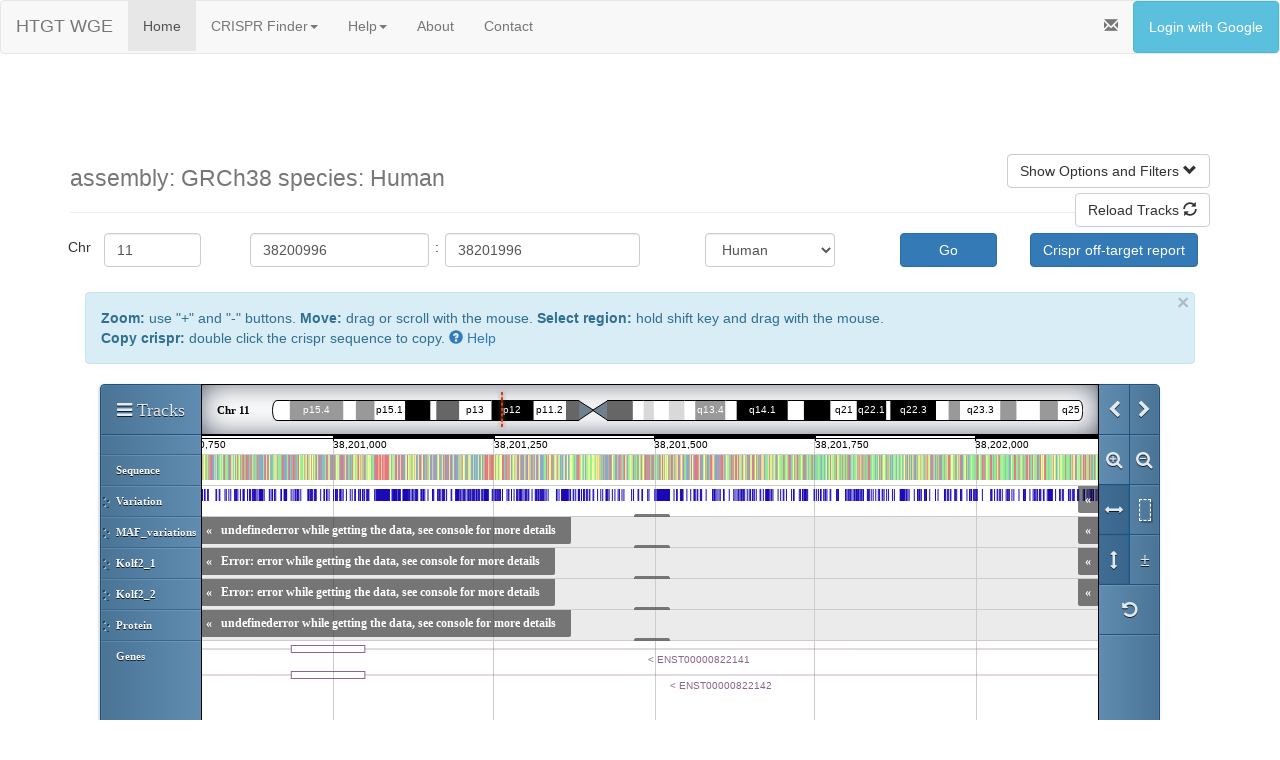

--- FILE ---
content_type: text/html; charset=utf-8
request_url: https://wge.stemcell.sanger.ac.uk/genoverse_browse?crispr_id=1081040292&view_single=1
body_size: 13150
content:
<!DOCTYPE html>
<html lang="en">
<head>
<style type="text/css">
.navbar-default .navbar-nav > li > .dropdown-menu > li > a:hover,
.navbar-default .navbar-nav > li > .dropdown-menu > li > a:focus {
  color: #ffffff;
  background-color: #3691c8;
}
.navbar-default .navbar-nav > li > .dropdown-menu > li > .divider {
  background-color: #3691c8;
}
.navbar-default .navbar-nav .open .dropdown-menu > .active > a,
.navbar-default .navbar-nav .open .dropdown-menu > .active > a:hover,
.navbar-default .navbar-nav .open .dropdown-menu > .active > a:focus {
  color: #ffffff;
  background-color: #3691c8;
}

.tabs > .active > a,
.tabs > .active > a:hover,
.tabs > .active > a:focus {
  color: #ffffff;
  background-color: #3691c8;
}
.navbar-nav > .open > a,
.navbar-nav > .open > a:hover,
.navbar-nav > .open > a:focus {
  color: #ffffff;
  background-color: #3691c8;
}
.navbar-default .navbar-toggle {
  border-color: #3691c8;
}
.navbar-default .navbar-toggle:hover,
.navbar-default .navbar-toggle:focus {
  background-color: #3691c8;
}</style>
    <meta http-equiv="Content-type" content="text/html; charset=" />
    <meta name="viewport" content="width=device-width, initial-scale=1.0">
    <title>Browse Crisprs</title>


    <link rel="stylesheet" href="https://wge.stemcell.sanger.ac.uk/static/css/jquery-ui-1.12.0.custom.css" />
    <link rel="stylesheet" href="https://maxcdn.bootstrapcdn.com/bootstrap/3.3.7/css/bootstrap.min.css" integrity="sha384-BVYiiSIFeK1dGmJRAkycuHAHRg32OmUcww7on3RYdg4Va+PmSTsz/K68vbdEjh4u" crossorigin="anonymous">
    <link rel="stylesheet" href="https://wge.stemcell.sanger.ac.uk/static/css/style.css?id=5" />
    <link rel="shortcut icon" type="image/x-icon" href="https://wge.stemcell.sanger.ac.uk/favicon.ico">

    <script src="https://wge.stemcell.sanger.ac.uk/static/js/jquery-3.7.1.min.js"></script>
    <script src="https://wge.stemcell.sanger.ac.uk/static/js/jquery-migrate-3.5.2.min.js"></script>
    <script src="https://wge.stemcell.sanger.ac.uk/static/js/jquery-ui-1.12.0.custom.min.js"></script>
    <script type="text/javascript">
      //set this here so all js classes can know the base_url
      var base_url = "https://wge.stemcell.sanger.ac.uk/"
    </script>
    <!-- Added nonsense param to url to force browser to reload the js file -->
    <script src="https://wge.stemcell.sanger.ac.uk/static/js/wge-utils.js?i=25"></script>

    <!-- Poller for the design status progress bar -->
    <script src="https://wge.stemcell.sanger.ac.uk/static/js/poller.js"></script>

    <!--<script src="//code.jquery.com/ui/1.11.4/jquery-ui.js"></script> -->
    <script src="https://maxcdn.bootstrapcdn.com/bootstrap/3.3.7/js/bootstrap.min.js" integrity="sha384-Tc5IQib027qvyjSMfHjOMaLkfuWVxZxUPnCJA7l2mCWNIpG9mGCD8wGNIcPD7Txa" crossorigin="anonymous"></script>
    <!-- HTML5 Shim and Respond.js IE8 support of HTML5 elements and media queries -->
    <!-- WARNING: Respond.js doesn't work if you view the page via file:// -->
    <!--[if lt IE 9]>
      <script src="https://oss.maxcdn.com/libs/html5shiv/3.7.0/html5shiv.js"></script>
      <script src="https://oss.maxcdn.com/libs/respond.js/1.3.0/respond.min.js"></script>
    <![endif]-->
</head>
<body>

    <div class="navbar navbar-default">
        <div class="container-fluid">
          <div class="navbar-header">
            <a class="navbar-brand" href="https://wge.stemcell.sanger.ac.uk/">HTGT WGE          </a>
      </div>
          <ul class="nav navbar-nav tabs">
            <li  class="active" >
              <a href="https://wge.stemcell.sanger.ac.uk/">Home</a>
            </li>


            <li class="dropdown " >
              <a href="#" class="dropdown-toggle" data-toggle="dropdown">CRISPR Finder<b class="caret"></b></a>
              <ul class="dropdown-menu">
                <li><a href="https://wge.stemcell.sanger.ac.uk/find_crisprs">Search by Gene</a></li>
                <li><a href="https://wge.stemcell.sanger.ac.uk/search_by_seq">Search by Sequence</a></li>
                <li><a href="https://wge.stemcell.sanger.ac.uk/find_crisprs_id">Search by ID</a></li>
                <li class="divider"></li>
                <li><a href="https://wge.stemcell.sanger.ac.uk/find_off_targets_by_seq">Off-Targets by Sequence</a></li>
                <li class="divider"></li>
                <li><a href="https://wge.stemcell.sanger.ac.uk/crispr_library_design">Generate CRISPR Library</a></li>
                <li><a href="https://wge.stemcell.sanger.ac.uk/crispr_library_jobs">View CRISPR Library Jobs</a></li>
                <li class="divider"></li>
                <li><a href="https://wge.stemcell.sanger.ac.uk/crispr_lists">View CRISPR Lists</a></li>
              </ul>
            </li>

            <li class="dropdown ">
              <a href="#" class="dropdown-toggle" data-toggle="dropdown">Help<b class="caret"></b></a>
              <ul class="dropdown-menu">
                <li>
                  <a href="https://wge.stemcell.sanger.ac.uk/crispr_help">CRISPR Finder</a>
                </li>
                <li>
                  <a href="https://wge.stemcell.sanger.ac.uk/cell_line_help">Custom cell lines</a>
                </li>
                <li>
                  <a href="https://wge.stemcell.sanger.ac.uk/developer_help">Developer Information</a>
                </li>
              </ul>
            </li>

            <li >
              <a href="https://wge.stemcell.sanger.ac.uk/about">About</a>
            </li>

            <li >
              <a href="https://wge.stemcell.sanger.ac.uk/contact">Contact</a>
            </li>
          </ul>
          <ul class='nav navbar-nav navbar-right'>

            <li data-toggle="modal" data-target="#announceModal" ><a><i class="glyphicon glyphicon-envelope"></i></a></li>
            <div class="modal fade" role="dialog" id="announceModal" aria-labelledby="basicModal" aria-hidden="true">
    <div class="modal-dialog">
        <div class="modal-content">
            <div class="modal-header">
                <button type="button" class="close" data-dismiss="modal"><span aria-hidden="true">&times;</span><span class="sr-only"></span></button>
                <h4 class="modal-title">Announcements</h4>
            </div>
            <div class="modal-body">

            </div>
        </div>
    </div>
</div>
<script type="text/javascript">

$('#announceModal').on('shown.bs.modal', function(e) {
    var sys = 'wge';
    console.log(sys);
    if (sys == 'lims') {
        $.getJSON( "https://wge.stemcell.sanger.ac.uk/public_api/announcements" + "?sys=" + sys, function(data){
            splitData(data);
        });
    } else {
        $.getJSON( "https://wge.stemcell.sanger.ac.uk/api/announcements" + "?sys=" + sys, function(data){
            splitData(data);
        });

    }

});

function splitData(data) {
    console.log(data);
    testData = data;
    var highPriority = data.high;
    var normalPriority = data.normal;
    addRows(highPriority, 'warning');
    addRows(normalPriority, 'info');
}

function addRows(rows, type) {
    for (var count = 0; count < rows.length; count++) {
        if ($('.modal-body').text().indexOf(rows[count].message) == -1) {
            $('.modal-body').append('<div class="alert alert-' + type + ' alertModal"><h4><strong>' + rows[count].created + ':</strong> ' + rows[count].message + '</h4></div>');
        }
    }
}
</script>


           
            <li><a href="https://wge.stemcell.sanger.ac.uk/login" class="btn btn-info" style="color:white">Login with Google</a></li>
           
          </ul>
      </div>
    </div>
    

    <div id="page_container" class="container">
      <!-- general error box for javascript to use -->
        <div class="alert alert-danger alert-dismissable" id="alert_error" style="display:none">
          <button type="button" class="close" data-dismiss="alert" aria-hidden="true">&times;</button>
          <span></span>
        </div>

        <!-- catalyst error message disply taken from LIMS2 -->
        
        
        

        

        

<style type="text/css">
.row.no-gutter {
  margin-left: 0;
  margin-right: 0;
}

.row.no-gutter [class*='col-']:not(:first-child),
.row.no-gutter [class*='col-']:not(:last-child) {
  padding-right: 0;
  padding-left: 0;
}

.unit {
    display: table-cell;
    vertical-align: middle;
    padding-top: 4px;
}

.gv-compute-ot {
    white-space: normal !important;
}

.btn-track {
    background-color: transparent;
    border-color: transparent;
}

.btn-track .glyphicon {
    color: white;
}

.colour_sq { 
    width: 20px;
    height: 20px;
    float: left;
    border-style: solid;
    border-width: 1px; 
    border-color: #333;
}
</style>

<div class="page-header">
<br>
  <h1>    <small>
  assembly: GRCh38  
  species: Human
  
  </small>
  <a id="go_to_filters" class="btn btn-default pull-right">Show Options and Filters <i class="glyphicon glyphicon-chevron-down"></i></a><br>
  <a id="reload_tracks" class="btn btn-default pull-right">Reload Tracks <i class="glyphicon glyphicon-refresh"></i></a>
  </h1>
</div>



<form class="form form-horizontal" action="https://wge.stemcell.sanger.ac.uk/genoverse_browse/">
    <div class="form-group">
  <div class="row no-gutter">
    <div class="col-md-2">
      <p class="col-md-3 unit" align="center">Chr</p>
      <div class="col-md-6">
        <input type="text" class="form-control" placeholder="Chr" name="chromosome" value="11">
      </div>
    </div>

    <div class="col-md-2">
      <div class="col-md-11">
        <input type="text" class="form-control" placeholder="Start coord" name="browse_start" value="38200996">
      </div><p class="col-md-1 unit" align="center">:</p>
    </div>

    <div class="col-md-2">
      <input type="text" class="form-control" placeholder="End coord" name="browse_end" value="38201996">
    </div>

    <input type="hidden" name="genome" value="GRCh38">

    <div class="col-md-4">
      <div class="col-md-offset-2 col-md-4">
        <select NAME="species" class="form-control">
        
          <OPTION VALUE="Grch38" SELECTED>Human</OPTION>
          <OPTION VALUE="Mouse">Mouse</OPTION>
        
        </select>
      </div>
      <input type="hidden" name="view_single" value="1">
      <input type="hidden" name="view_paired" value="">
      <button type="submit" class="col-md-offset-2 col-md-3 btn btn-primary">Go </button>
  </div>
<p class="col-md-offset-1">
  <a href="javascript:update_coords();" class="btn btn-primary" name="crispr_ranking button">
    Crispr off-target report
  </a>
</p>
</div>
</div>
</form>

<div class="container-fluid">
<button type="button" class="close" onclick='$("#alert_help_info").hide(); $(this).hide();'>&times;&nbsp;</button>
  <div class="alert alert-info" id="alert_help_info"><strong>Zoom:</strong> use "+" and "-" buttons. <strong>Move:</strong> drag or scroll with the mouse. <strong>Select region:</strong> hold shift key and drag with the mouse.<br /><strong>Copy crispr:</strong> double click the crispr sequence to copy.
  <a href="https://wge.stemcell.sanger.ac.uk/crispr_help#genoverse_view" target="_blank">
    <i class="glyphicon glyphicon-question-sign"></i> Help
  </a>

  </div>
  <div id="genoverse" style="margin: 0;" class="col-md-12"></div>

  <div class="row-fluid">
    <div class="well" id="silent_mutations" style="display:none"></div>
  </div>

  <div class="row-fluid">
  <div class="col-md-9">
  <form action="https://wge.stemcell.sanger.ac.uk/genoverse_browse" class="well">
    <input type="hidden" name="genome" value=GRCh38 />
    <input type="hidden" name="chromosome" value=11 />
    <input id="browse_start" type="hidden" name="browse_start" value=38200996 />
    <input id="browse_end" type="hidden" name="browse_end" value=38201996 />
    <input type="hidden" name="genes" value="" />
    

    <table class='table'>
    <thead>
      <tr>
        <th><p id="spacer_filters_heading" class="muted">Spacer Filter</p></th>
        <th>Variation</th>
      </tr>
    </thead>
    <tbody>
      <tr>
        <td>
          <fieldset name="spacer_filters" disabled>
            Crispr Pair Spacer Length<br/>(-10 to 30 bp)<br />
            Min Spacer Length <input type="number" name="spacer_min" id="spacer_min" min="-10" max="30" step="1" style="width: 60px"></input> bp<br />
            Max Spacer Length <input type="number" name="spacer_max" id="spacer_max" min="-10" max="30" step="1" style="width: 60px"></input> bp<br />
            <button type="button" class="btn btn-default btn-xs" id="reset_spacer_filters">Reset</button>
            <button type="button" class="btn btn-primary btn-sm" id="apply_spacer_filters">Apply Spacer Filter</button>
          </fieldset>
        </td>
        <td>
            MAF threshold <input type="text" id="MAF_threshold" name="MAF_threshold" onblur="test_MAF_threshold_value(this);" value="0.005" style="width: 60px">
            <p id="MAF_error_text"> Enter a decimal number. </p>
            <br/>
            </input>
            <button type="button" class="btn btn-primary btn-sm" id="apply_MAF_threshold">Apply MAF filter</button>
        </td>
      </tr>

  </tbody>
  </table>

  <a href="https://wge.stemcell.sanger.ac.uk/crispr_help#basic_filters" target="_blank" class="pull-right">
    <i class="glyphicon glyphicon-question-sign"></i> Help
  </a>
</form>

<div id="colour_key" class="col-md-12 well">
  <i id="pan" class="pull-right glyphicon glyphicon-move"></i>
  <div class="col-md-11">

    <div class="col-md-4">
      <strong>Crispr Colour Key:</strong><br>
      <div style="background: #45A825;" class="colour_sq"></div>
      <div style="margin-left: 30px">Off-targets computed</div>

      <div style="background: #B2B2B2;" class="colour_sq"></div>
      <div style="margin-left: 30px">Off-targets not computed</div>

      <div style="background: #1A8599; width: 10px; height: 20px; float: left"></div>
      <div style="margin-left: 30px">PAM site</div>
    </div>
    <div class="col-md-4">
      <strong>Crispr Pair Colour Key:</strong><br>
      <div style="background: #45A825; width: 20px; height: 20px; float: left;"></div>
      <div style="background: #52CCCC; width: 20px; height: 20px; float: left;"></div>
      <div style="margin-left: 50px">Left and right off-targets computed</div>

      <div style="background: #B2B2B2; width: 20px; height: 20px; float: left;"></div>
      <div style="background: #B2B2B2; width: 20px; height: 20px; float: left;"></div>
      <div style="margin-left: 50px">Left and right off-targets not computed</div>
    </div>
    <div class="col-md-4">
      <strong>Haplotype Colour Key:</strong><br>
      <div style="background: #33CCFF; width: 20px; height: 20px; float: left;"></div>
      <div style="margin-left: 30px">Substitution</div>

      <div id="insertionKey" style="background: #AAFFAA; width: 20px; height: 20px; float: left; border-style: solid; border-width: 1px; border-color: #FFFFFF"></div>
      <div style="margin-left: 30px">Insertion</div>

      <div style="background: #FFCC33; width: 20px; height: 20px; float: left;"></div>
      <div style="margin-left: 30px">Deletion</div>

      <div style="background: #CCCCCC; width: 20px; height: 20px; float: left;"></div>
      <div style="margin-left: 30px">Not on this Haplotype</div>
    </div>
  </div>
</div>
<div id="chrom_key" class="col-md-5 well row">
  <i id="pan" class="pull-right glyphicon glyphicon-move"></i>
  <div class="col-md-11">
    <strong>ChromHMM Colour Key:</strong><br>
    <table class="table table-borderless">
      <thead>
        <tr>
          <th>State</th>
          <th>Description</th>
          <th>Colour</th>
        </tr>
      </thead>
      <tbody>
        <tr>
          <td>TssA</td>
          <td>Active TSS</td>
          <td><div style="background-color:#FF0000;" class="colour_sq"></div></td>
        </tr>
        <tr>
          <td>TssFlnk</td>
          <td>Flanking TSS</td>
          <td><div style="background-color:#FF4500;" class="colour_sq"></div></td>
        </tr>
        <tr>
          <td>TssFlnkU</td>
          <td>Flanking TSS Upstream</td>
          <td><div style="background-color:#FF4500;" class="colour_sq"></div></td>
        </tr>
        <tr>
          <td>TssFlnkD</td>
          <td>Flanking TSS Downstream</td>
          <td><div style="background-color:#FF4500;" class="colour_sq"></div></td>
        </tr>
        <tr>
          <td>Tx</td>
          <td>Strong transcription</td>
          <td><div style="background-color:#008000;" class="colour_sq"></div></td>
        </tr>
        <tr>
          <td>TxWk</td>
          <td>Weak transcription</td>
          <td><div style="background-color:#006400;" class="colour_sq"></div></td>
        </tr>
        <tr>
          <td>EnhG1</td>
          <td>Genic enhancer1</td>
          <td><div style="background-color:#C2E105;" class="colour_sq"></div></td>
        </tr>
        <tr>
          <td>EnhG2</td>
          <td>Genic enhancer2</td>
          <td><div style="background-color:#C2E105;" class="colour_sq"></div></td>
        </tr>
        <tr>
          <td>EnhA1</td>
          <td>Active Enhancer 1</td>
          <td><div style="background-color:#FFC34D;" class="colour_sq"></div></td>
        </tr>
        <tr>
          <td>EnhA2</td>
          <td>Active Enhancer 2</td>
          <td><div style="background-color:#FFC34D;" class="colour_sq"></div></td>
        </tr>
        <tr>
          <td>EnhWk</td>
          <td>Weak Enhancer</td>
          <td><div style="background-color:#FFFF00;" class="colour_sq"></div></td>
        </tr>
        <tr>
          <td>ZNF/Rpts</td>
          <td>ZNF genes & repeats</td>
          <td><div style="background-color:#66CDAA;" class="colour_sq"></div></td>
        </tr>
        <tr>
          <td>Het</td>
          <td>Heterochromatin</td>
          <td><div style="background-color:#8A91D0;" class="colour_sq"></div></td>
        </tr>
        <tr>
          <td>TssBiv</td>
          <td>Bivalent/Poised TSS</td>
          <td><div style="background-color:#CC6666;" class="colour_sq"></div></td>
        </tr>
        <tr>
          <td>EnhBiv</td>
          <td>Bivalent Enhancer</td>
          <td><div style="background-color:#BDB76B;" class="colour_sq"></div></td>
        </tr>
        <tr>
          <td>ReprPC</td>
          <td>Repressed PolyComb</td>
          <td><div style="background-color:#808080;" class="colour_sq"></div></td>
        </tr>
        <tr>
          <td>ReprPCWk</td>
          <td>Weak Repressed PolyComb</td>
          <td><div style="background-color:#C0C0C0;" class="colour_sq"></div></td>
        </tr>
        <tr>
          <td>Quies</td>
          <td>Quiescent/Low</td>
          <td><div style="background-color:#FFFFFF;" class="colour_sq"></div></td>
        </tr>
      </tbody>
    </table>
  </div>
</div> 
</div> 

<div class="col-md-3">
<div id="ot_filters_panel">
<form class="well">
 <i id="pan" class="pull-right glyphicon glyphicon-move"></i>
  <table class='table' id="ot_filters_table">
      <thead>

    <tr>
        <th id="crispr_ot_filters_heading" > Off-Target Filters</th>

    </tr>
   </thead>
   <tbody>
    <tr>
      <td>
        <fieldset name="crispr_ot_filters" >
        <div class="row">
          <button type="button" class="btn btn-default btn-xs" id="best_10_percent">Best 10%</button>
          <button type="button" class="btn btn-default btn-xs" id="best_25_percent">Best 25%</button>
          <button type="button" class="btn btn-default btn-xs" id="best_50_percent">Best 50%</button>
        </div><br/>
         Maximum number of off-targets with:<br />
         0 mismatch <input type="number" name="0_mismatch" id="0_mismatch" min="1" step="1" style="width: 60px"></input><span id="0_mismatch_no_max" class="help-inline"><small>no max</small></span><br />
         <p class="text-error" id="0_mismatch_input_error" style="display: none;">Enter 1 or more. There is always 1 perfect match to the crispr itself.</p>
         1 mismatch <input type="number" name="1_mismatch" id="1_mismatch" min="0" step="1" style="width: 60px"></input><span id="1_mismatch_no_max" class="help-inline"><small>no max</small></span><br />
         2 mismatch <input type="number" name="2_mismatch" id="2_mismatch" min="0" step="1" style="width: 60px"></input><span id="2_mismatch_no_max" class="help-inline"><small>no max</small></span><br />
         3 mismatch <input type="number" name="3_mismatch" id="3_mismatch" min="0" step="1" style="width: 60px"></input><span id="3_mismatch_no_max" class="help-inline"><small>no max</small></span><br />
         4 mismatch <input type="number" name="4_mismatch" id="4_mismatch" min="0" step="1" style="width: 60px"></input><span id="4_mismatch_no_max" class="help-inline"><small>no max</small></span><br />
         <div class="row">
           <button type="button" class="btn btn-default btn-xs" id="reset_ot_filters">Reset</button>
           <button type="button" class="btn btn-primary btn-sm" id="apply_ot_filters">Apply Off-Target Filters</button>
         </div>
         </fieldset>
         <a href="https://wge.stemcell.sanger.ac.uk/crispr_help#ot_filters" target="_blank" class="pull-right">
          <i class="glyphicon glyphicon-question-sign"></i> Help
         </a>
      </td>
    </tr>
   </tbody>
  </table>
</form>
</div>


<div class="col-md-12">
  <div id="haplo_filters_panel">
    <form class="well">
      <i id="pan" class="pull-right glyphicon glyphicon-move"></i>
      <table class="table" id="haplo_filters_table">
        <thead>
          <tr>
            <th id="haplo_filters_heading">Haplotype Filters</th>
          </tr>
        </thead>
        <tbody>
          <tr>
            <td>
              <fieldset name="haplo_filters">
                <!-- Filter so that only DB rows containing PASS in the filters field will be shown -->
                <input type="checkbox" onclick="apply_haplo_filters();" id="10x_allele_fraction" value="allele_fraction" checked> Allele Fraction<br>
                <!-- Filters out heterozygous variants with allele fraction under 15% -->
                <input type="checkbox" onclick="apply_haplo_filters();" id="10x_qual_filter" value="qual_filter" checked> Quality Filter<br>
                <!-- A basic variant quality filter, turned for 10x data. Heterzygous variants with QUAL under 15 and homozygous variants with QUAL under 50 have this filter applied. -->
                <input type="checkbox" onclick="apply_haplo_filters();" id="10x_phasing_inconsistent" value="phasing_inconsistent" checked> Phasing Inconsistent<br>
                <!-- Flags heterozygous variants where the reads supporting each allele do not segregate cleanly onto the local haplotypes. The phasing algorithm compares the likelihoods of a background false-positive model and a sequencing error model to classify likely false-positives. This is a powerful filter for reducing false-positive variant calls. Be aware that somatic or mosaic variants, where only a subset of the sample carries the variant, will be preferentially tagged with this filter. If you are interested in these variants, you may want to include these variants in your analysis -->
                <input type="checkbox" onclick="apply_haplo_filters();" id="10x_homopolymer_unphased_insertion" value="homopolymer_unphased_insertion" checked> Homopolymer Unphased Insertion<br>
                <!-- A 10x-specific filter for insertions in homopolymers with length greater than or equal to 4, that are unphased. This class of variations calls in observed to be mostly false positives. -->
                <input type="checkbox" onclick="apply_haplo_filters();" id="10x_rescued_molecule_high_diversity" value="rescued_molecule_high_diversity" checked> Rescued Molecule High Diversity<br>
                <!-- Filter variants that are supported primarity by reads that have been 'rescued' with barcode-aware alignment, where the mapped molecule has a high degree of divergence from the reference. This filter reduces false positive variant calls in complex duplicated loci that tend to have missing copies in the reference genome. -->
              </fieldset>
              <div>
                <input class="btn btn-default btn-xs" type="button" onclick="remove_haplo_filters();" name="remove_all" value="Remove All">
                <input class="btn btn-default btn-xs" type="button" onclick="apply_all_haplo_filters();" name="add_all_haplo_filters" value="Add All"  >

              </div>
            </td>
          </tr>
        </tbody>
      </table>
    </form>
  </div>
</div>


</div> 
</div> 
</div>

<div id="downloadModal" class="modal fade" role="dialog" aria-labelledby="downloadModalLable" aria-hidden="true">
  <div class="modal-dialog">
    <div class="modal-content">
      <div class="modal-header">
        <button type="button" class="close" data-dismiss="modal" aria-hidden="true">
          <i class="glyphicon glyphicon-remove-circle"></i>
        </button>
        <h3 id="downloadModalLable">Download in CSV or BED format?</h3>
      </div>
      <div class="modal-body">
        <p>Choose file type to download as.</p>
      </div>
      <div class="modal-body" id="download_url">
      </div>
      <div class="modal-footer">
        <button type="button" class="btn btn-primary" data-dismiss="modal" onclick="download('csv')">
          <i class='glyphicon glyphicon-download'></i> Download csv
        </button>
        <button type="button" class="btn btn-primary" data-dismiss="modal" onclick="download('bed')">
          <i class='glyphicon glyphicon-download'></i> Download bed
        </button>
        <button type="button" class="btn btn-danger" data-dismiss="modal">
          <i class="glyphicon glyphicon-remove-circle"></i> Close
        </button>
      </div>
    </div>
  </div>
</div>

<div class="modal" id="offTargetModal" tabindex="-1" role="dialog" aria-labelledby="myModalLabel" aria-hidden="true">
  <div class="modal-dialog">
    <div class="modal-content">
      <div class="modal-header">
        <button type="button" class="close" data-dismiss="modal" aria-hidden="true">
          <i class="glyphicon glyphicon-remove-circle"></i>
        </button>
        <h3 id="myModalLabel">Off-Target Computation Status</h3>
      </div>
      <div class="modal-body" id="offTargetModal_content">
      </div>
      <div class="modal-body" id="offTargetModal_success">
       This may take several minutes. Click "Reload Tracks" to refresh the view and show the latest off-target information.
      </div>
    </div>
  </div>
</div>


<script type="text/javascript">
function show_download_button(url) {
    $("#download_url").text(url);
    $("#download_url").hide();
}

function add_download_button(track, url) {
    var download_btn = $("<button class='btn-xs btn-primary' data-toggle='modal' data-target='#downloadModal'><i class='glyphicon glyphicon-download'></i>download</button>");

    $(download_btn).appendTo("[title='" + track + "']");

    download_btn.click(function() {
        show_download_button(url)
    });
}

// Use this to query a url with the current region params
// and download csv it returns
function download(fileType) {
    var region_params = {
        "species_id": "Grch38",
        "start": $(window)[0].genoverse.start,
        "end": $(window)[0].genoverse.end,
        "chr": "11",
        "assembly": "GRCh38",
        "crispr_filter": $('input[name=crispr_filter]:checked').val(),
        "flank_size": $('#flank_size').val()
    };
    region_params[fileType] = 1;
    var url = $("#download_url").text();
    window.open(build_url(url, region_params));
}

//Function to retrieve the current coords on display to the user
function update_coords() {
    var browse_start = $(window)[0].genoverse.start + 200;
    var browse_end = $(window)[0].genoverse.end - 200;
    var genome = 'GRCh38';
    var species = 'Grch38';
    var chromosome = '11';
    var url_base = "https://wge.stemcell.sanger.ac.uk/crispr_ranking";
    window.location.replace(url_base + '?loc=' + browse_start + "_" + browse_end + "_" + genome + "_" + species + "_" + chromosome);

}

// Functions to show and hide sets of tracks
function hide_tracks(track_ids) {
    track_ids.map(function(id) {
        var track = get_track(id);
        if (track) {
            $(window)[0].genoverse.removeTrack(track);
        }
    });
}

function get_track(id) {
    return $(window)[0].genoverse.tracksById[id];
}

function get_library_track(id) {
    var tracks = $.grep($(window)[0].genoverse.tracksLibrary, function(n, i) {
        return n.prototype.id == id
    });
    return tracks[0];
}

function get_haplo_tracks() {
    return [
        
        'THP-1_1', 'THP-1_2', 
        'Kolf2_1', 'Kolf2_2', 
        'Bob-iN_1', 'Bob-iN_2', 
    ];
}

function apply_all_haplo_filters() {
    var haploTracks = get_haplo_tracks();

    var filterNames = [
        '10x_allele_fraction',
        '10x_qual_filter',
        '10x_phasing_inconsistent',
        '10x_homopolymer_unphased_insertion',
        '10x_rescued_molecule_high_diversity'
    ];
    haploTracks.map(function(trackId) {
        var track = get_track(trackId);
        if (track) {

            track.filterProfile = filterNames.map(function(filterName) {
                $('#' + filterName).prop("checked", true);
                return filterName.toUpperCase();
            });
            track.controller.resetImages();
            track.controller.imgContainers.empty();
            track.controller.makeFirstImage();
        }
        libTrack = get_library_track(trackId);
        if (libTrack) {
            libTrack.filterProfile = haploFilters;
        }
    });

}

function remove_haplo_filters() {
    var haploTracks = get_haplo_tracks();
    var filterNames = [
        '10x_allele_fraction',
        '10x_qual_filter',
        '10x_phasing_inconsistent',
        '10x_homopolymer_unphased_insertion',
        '10x_rescued_molecule_high_diversity'
    ];

    haploTracks.map(function(trackId) {
        var track = get_track(trackId);
        if (track) {

            filterNames.map(function(filterName) {
                $('#' + filterName).prop("checked", false);
            });
            track.filterProfile = ["noFilter"];
            track.controller.resetImages();
            track.controller.imgContainers.empty();
            track.controller.makeFirstImage();
        }
        libTrack = get_library_track(trackId);
        if (libTrack) {
            libTrack.filterProfile = haploFilters;
        }
    });
}

function apply_haplo_filters() {
    var haploTracks = get_haplo_tracks();

    var filterNames = [
        '10x_allele_fraction',
        '10x_qual_filter',
        '10x_phasing_inconsistent',
        '10x_homopolymer_unphased_insertion',
        '10x_rescued_molecule_high_diversity'
    ];
    var haploFilters = [];

    // loop over filter names array and for each filter if checked push to haplo_filters array, in upper case
    filterNames.map(function(filterName) {
        if ($('#' + filterName).is(":checked")) {
            haploFilters.push(filterName.toUpperCase());
        }
    });
    // for each track in haplo_tracks, add filters to the profile and then reload image
    haploTracks.map(function(trackId) {
        var track = get_track(trackId);
        if (track) {
            track.filterProfile = haploFilters;
            track.controller.resetImages();
            track.controller.imgContainers.empty();
            track.controller.makeFirstImage();
        }
        libTrack = get_library_track(trackId);
        if (libTrack) {
            libTrack.filterProfile = haploFilters;
        }
    });
}

function apply_ot_filters() {
    var ot_profile = {};
    for (var mismatch_number = 0; mismatch_number < 5; mismatch_number++) {
        var input_id = '#' + mismatch_number + '_mismatch';
        var input = $(input_id)[0];
        var value = input.value;
        if (value !== "") {
            ot_profile[mismatch_number] = value;
        }
    }

    var filtered_tracks = ['Crisprs', 'Crispr Pairs'];
    // apply to visible tracks
    filtered_tracks.map(function(track_id) {
        var track = get_track(track_id);
        if (track) {
            track.ot_profile = ot_profile;
            track.controller.resetImages();
            track.controller.imgContainers.empty();
            track.controller.makeFirstImage();
        }
    });

    // apply to library tracks
    filtered_tracks.map(function(track_id) {
        var track = get_library_track(track_id);
        if (track) {
            track.ot_profile = ot_profile;
        }
    });
}

function reset_ot_filters() {
    for (var mismatch_number = 0; mismatch_number < 5; mismatch_number++) {
        var input_id = '#' + mismatch_number + '_mismatch';
        $(input_id).val("");

        var help_span_id = '#' + mismatch_number + '_mismatch_no_max';
        $(help_span_id).show();
    }
    $("#0_mismatch_input_error").hide();

    apply_ot_filters();
}

function set_ot_filters(percentile) {
    // Distributions caculated using all human crispr off-target counts
    // available on 2014-06-17
    var profiles = {
        10: {},
        25: {},
        50: {},
        75: {}
    };

    // Uses percentiles from WGE::Util::Statistics
    
    
    profiles[10][
        0
    ] = 1;
    
    profiles[10][
        1
    ] = 0;
    
    profiles[10][
        2
    ] = 0;
    
    profiles[10][
        3
    ] = 4;
    
    profiles[10][
        4
    ] = 71;
    
    
    
    profiles[25][
        0
    ] = 1;
    
    profiles[25][
        1
    ] = 0;
    
    profiles[25][
        2
    ] = 0;
    
    profiles[25][
        3
    ] = 9;
    
    profiles[25][
        4
    ] = 119;
    
    
    
    profiles[50][
        0
    ] = 1;
    
    profiles[50][
        1
    ] = 0;
    
    profiles[50][
        2
    ] = 1;
    
    profiles[50][
        3
    ] = 17;
    
    profiles[50][
        4
    ] = 195;
    
    
    
    profiles[75][
        0
    ] = 1;
    
    profiles[75][
        1
    ] = 0;
    
    profiles[75][
        2
    ] = 3;
    
    profiles[75][
        3
    ] = 34;
    
    profiles[75][
        4
    ] = 347;
    
    

    var profile = profiles[percentile];

    if (!profile) {
        console.log('No off-target profile available for percentile ' + percentile);
        return;
    }

    for (var mismatch_number = 0; mismatch_number < 5; mismatch_number++) {
        var input_id = '#' + mismatch_number + '_mismatch';
        $(input_id).val(profile[mismatch_number]);
        var help_span_id = '#' + mismatch_number + '_mismatch_no_max';
        $(help_span_id).hide();
    }
}

function apply_spacer_filters() {
    var min = $('#spacer_min')[0].value;
    var max = $('#spacer_max')[0].value;
    var track = get_track('Crispr Pairs');
    if (track) {
        if (min === "") {
            track.spacer_min = undefined;
        } else {
            track.spacer_min = parseInt(min);
        }

        if (max === "") {
            track.spacer_max = undefined;
        } else {
            track.spacer_max = parseInt(max);
        }

        track.controller.resetImages();
        track.controller.imgContainers.empty();
        track.controller.makeFirstImage();
    }

    var library_track = get_library_track('Crispr Pairs');
    if (library_track) {
        if (min !== "") {
            track.spacer_min = parseInt(min);
        }
        if (max !== "") {
            track.spacer_max = parseInt(max);
        }
    }
}

function reset_spacer_filters() {
    $('#spacer_min').val("");
    $('#spacer_max').val("");
    apply_spacer_filters();
}


function test_MAF_threshold_value(field) {
    if (!$.isNumeric(field.value)) {
        field.value = "0.0";
        $('#MAF_error_text').show();
    } else {
        $('#MAF_error_text').hide();
    }
}


function apply_MAF_threshold() {
    var track = get_track('MAF_variations');

    $('#MAF_error_text').hide();
    track.view.thresholdMAF = $('#MAF_threshold').val();
    track.controller.resetImages();
    track.controller.imgContainers.empty();
    track.controller.makeFirstImage();
}

function reload_tracks() {
    //tracks.map(function (track_id){
    var track = get_track('Sequence');
    if (track) {
        var base = "https://wge.stemcell.sanger.ac.uk/genoverse_browse";
        var genome = 'GRCh38';
        reload_track(track, base, species, genome);
    }
    //});
}

function reload_crispr_tracks() {
    var tracks = ['Crisprs', 'Bookmarked Crisprs', 'Crispr Pairs', 'Bookmarked Crispr Pairs'];
    reload_tracks(tracks);
}

function reload_ensembl_tracks() {
    var tracks = ['Variation', 'MAF_variations', 'Protein'];
    reload_tracks(tracks);
}

function find_off_targets(start, end) {
    console.log('find off target button clicked');
    var params = {
        species: "Grch38",
        start_coord: start,
        end_coord: end,
        chromosome_number: '11',
        assembly_id: 'GRCh38',
        all_singles: 1
    };
    var button_text = $("#compute_ot").text();
    var spinner = "https://wge.stemcell.sanger.ac.uk/static/images/spinner-circle.gif";
    $("#compute_ot").html('<img alt="Waiting" src="' + spinner + '" height="30" width="30">');
    $.get("https://wge.stemcell.sanger.ac.uk/api/region_off_target_search", params, function(data) {
        console.log(data);
        if (data.error_msg) {
            $("#offTargetModal_content").text("Off-target computation failed with error: <br>" + data.error_msg);
            $("#offTargetModal_success").hide();
        } else {
            var text = data.pair_count + " pairs and " + data.crispr_count + " individual crisprs submitted for off-target calculation";

            $("#offTargetModal_content").text(text);
            $("#offTargetModal_success").show();
        }
        $("#offTargetModal").modal("show");
    }).always(function() {
        // remove spinner and restore button text
        $("#compute_ot").html("");
        $("#compute_ot").text(button_text);
    });
}
</script>

<script type="text/javascript" src="https://wge.stemcell.sanger.ac.uk/Genoverse/js/genoverse.combined.nojquery.js"></script>
<script type="text/javascript" src="https://wge.stemcell.sanger.ac.uk/static/js/wge_genoverse_custom_tracks.js"></script>
<script type="text/javascript" src="https://wge.stemcell.sanger.ac.uk/js/genoverse_custom_tracks.js"></script>
<script type="text/javascript" src="https://wge.stemcell.sanger.ac.uk/static/js/genoverse_variation_track.js"></script>
<script type="text/javascript" src="https://wge.stemcell.sanger.ac.uk/static/js/genoverse_haplotype_track.js"></script>
<script type="text/javascript" src="https://wge.stemcell.sanger.ac.uk/static/js/gene_sets.js"></script>
<script type="text/javascript" src="https://wge.stemcell.sanger.ac.uk/static/js/d3.min.js"></script>

<script>
var species = 'Grch38';
ensembl_species = 'Human'.toLowerCase();
var ensembl_url = 'https://rest.ensembl.org';

var genoverseConfig = {
    width: 1060,
    container: '#genoverse', // Where to inject Genoverse (css/jQuery selector)
    // If no genome supplied, it must have at least chromosomeSize, e.g.:
    // chromosomeSize : 249250621, // chromosome 1, human
    
    genome: 'grch38', // see js/genomes/
    chr: '11',
    start: 38200996 - 200,
    end: 38201996 + 200,
    plugins: ['controlPanel', 'karyotype', 'trackControls', 'resizer', 'fileDrop'],
    saveable: true,
    storageType: 'localStorage',
    tracks: [
        Genoverse.Track.Scalebar,
        Genoverse.Track.SequenceSelect.extend({
            name: 'Sequence',
            id: 'Sequence', //need this for tracksById
            url: ensembl_url + '/sequence/region/' + ensembl_species + '/__CHR__:__START__-__END__?content-type=text/plain',
            resizable: 'auto',
            100000: false,
            controls: 'off',
            unsortable: true
        }),
        Genoverse.Track.Variation.extend({
            id: 'Variation',
            name: 'Variation',
            url: ensembl_url + '/overlap/region/' + ensembl_species + '/__CHR__:__START__-__END__?feature=variation;content-type=application/json',
            model: Genoverse.Track.Model.extend({
                dataRequestLimit: 5000000
            }),
            setFeatureColor: function(f) {
                f.color = '#1B0AB5';
            },
            threshold: 50000,
            messages: {
                threshold: 'Variation not displayed for regions larger than '
            },
            autoheight: true
        }),
        Genoverse.Track.MAFVariation.extend({
            id: 'MAF_variations',
            name: 'MAF_variations',
            url: "https://wge.stemcell.sanger.ac.uk/api/variation_for_region" + "?species=" + ensembl_species + "&chr_name=__CHR__&chr_start=__START__&chr_end=__END__",
            model: Genoverse.Track.Model.extend({
                dataRequestLimit: 5000000
            }),
            view: Genoverse.Track.View.FilterMAFVariation.extend({
                thresholdMAF: $('#MAF_threshold').val()
            }),
            setFeatureColor: function(f) {
                f.color = '#48C402';
            },
            threshold: 5000,
            messages: {
                threshold: 'MAF variations not displayed for regions larger than '
            },
            autoheight: true
        }), 
        
        
        
        Genoverse.Track.Haplotype.extend({
            id: 'Kolf2_1',
            name: '<a style="color:white" title="Email wge@sanger.ac.uk for information on how to access the Kolf2 clones.">Kolf2_1</a>',
            line: 'Kolf2',
            trackNum: 1,
            otherTrack: 'Kolf2_2',
            filterProfile: [
                '10X_ALLELE_FRACTION',
                '10X_QUAL_FILTER',
                '10X_PHASING_INCONSISTENT',
                '10X_HOMOPOLYMER_UNPHASED_INSERTION',
                '10X_RESCUED_MOLECULE_HIGH_DIVERSITY'
            ],
            url: "https://wge.stemcell.sanger.ac.uk/api/haplotypes_for_region" + "?species=" + ensembl_species + "&line=Kolf2&chr_name=chr__CHR__&chr_start=__START__&chr_end=__END__",
            controller: Genoverse.Track.Controller.Haplotype,
            model: Genoverse.Track.Model.Haplotype,
            view: Genoverse.Track.View.Transcript.Haplotype,
            threshold: 5000,
            messages: {
                threshold: 'Kolf2 variations not displayed for regions larger than ',
                resize: 'Some features are currently hidden, <a class="gv-resize">resize to see all</a>',
                error: 'Error: '
            },
            autoheight: true,
        }),
        Genoverse.Track.Haplotype.extend({
            id: 'Kolf2_2',
            name: '<a style="color:white" title="Email wge@sanger.ac.uk for information on how to access the Kolf2 clones.">Kolf2_2</a>',
            line: 'Kolf2',
            trackNum: 2,
            otherTrack: 'Kolf2_1',
            filterProfile: [
                '10X_ALLELE_FRACTION',
                '10X_QUAL_FILTER',
                '10X_PHASING_INCONSISTENT',
                '10X_HOMOPOLYMER_UNPHASED_INSERTION',
                '10X_RESCUED_MOLECULE_HIGH_DIVERSITY'
            ],
            url: "https://wge.stemcell.sanger.ac.uk/api/haplotypes_for_region" + "?species=" + ensembl_species + "&line=Kolf2&chr_name=chr__CHR__&chr_start=__START__&chr_end=__END__",
            controller: Genoverse.Track.Controller.Haplotype,
            model: Genoverse.Track.Model.Haplotype,
            view: Genoverse.Track.View.Transcript.Haplotype,
            threshold: 5000,
            messages: {
                threshold: 'Kolf2 variations not displayed for regions larger than ',
                resize: 'Some features are currently hidden, <a class="gv-resize">resize to see all</a>',
                error: 'Error: '
            },
            autoheight: true,
        }), 
        
        
        
        
        Genoverse.Track.extend({
            name: 'Protein',
            id: 'Protein',
            url: "https://wge.stemcell.sanger.ac.uk/api/translation_for_region" + "?species=" + ensembl_species + "&chr_name=__CHR__&chr_start=__START__&chr_end=__END__",
            controller: Genoverse.Track.Controller.Protein,
            model: Genoverse.Track.Model.Protein,
            view: Genoverse.Track.View.Protein,
            controls: 'off',
            unsortable: false,
            threshold: 5000,
            messages: {
                threshold: 'Protein not displayed for regions larger than '
            },
        }), 
        Genoverse.Track.Genes.extend({
            name: 'Genes',
            id: 'Genes',
            //FIXME: should pass species to this template so we do not rely on assembly
            url: ensembl_url + '/overlap/region/' + ensembl_species + '/__CHR__:__START__-__END__?feature=gene;feature=transcript;feature=exon;feature=cds;content-type=application/json',
            height: 200,
            controls: 'off',
            unsortable: true
        }),
        
        Genoverse.Track.GeneSet.extend({
            id  : 'Refseq',
            name: 'Refseq',
            url : "https://wge.stemcell.sanger.ac.uk/api/find_genes?set=Refseq&chr=__CHR__&start=__START__&end=__END__",
        }),
        
        Genoverse.Track.extend({
            name: 'Designs',
            id: 'Designs',
            url: "https://wge.stemcell.sanger.ac.uk/api/designs_in_region" + "?chr=__CHR__&start=__START__&end=__END__&assembly=GRCh38",
            model: Genoverse.Track.Model.Transcript.GFF3,
            view: Genoverse.Track.View.Transcript,
            height: 50,

            populateMenu: function(feature) {
                var link = "<a href='https://wge.stemcell.sanger.ac.uk/view_gibson_design?design_id=" + feature.name +
                    "' target='_blank'><font color='#00FFFF'>Design Report</font></a>";
                var atts = {
                    ID: feature.id,
                    url: link,
                    Type: feature.type,
                    Start: feature.start,
                    End: feature.end,
                    Strand: feature.strand,
                };
                return atts;
            }
        }), 
        Genoverse.Track.Crisprs.extend({
            name: 'Crisprs',
            id: 'Crisprs',
            url: "https://wge.stemcell.sanger.ac.uk/api/crisprs_in_region" + "?chr=__CHR__&start=__START__&end=__END__&assembly=GRCh38&species_id=Grch38&design_id=",
            view: Genoverse.Track.View.FilterCrisprs,
            crispr_report_uri: "https://wge.stemcell.sanger.ac.uk/crispr",
            crispr_id: "1081040292",
            urlParams: {
                crispr_filter: "",
                flank_size: ""
            },
            controls: [
                '<button class="btn-xs btn-track" data-toggle="modal"' +
                ' onclick="show_download_button(\'' +
                'https://wge.stemcell.sanger.ac.uk/%20/%20api%20/%20crisprs_in_region%20\')"' +
                ' data-target="#downloadModal">' +
                '<span class="glyphicon glyphicon-download"></span>' +
                '</button>'
            ],
        }),

        Genoverse.Track.Crisprs.extend({
            name: 'H1 ChromHMM sgRNA',
            id: 'Crisprsa',
            url: "https://wge.stemcell.sanger.ac.uk/api/crisprs_in_region" + "?chr=__CHR__&start=__START__&end=__END__&assembly=GRCh38&species_id=Grch38&design_id=&chromHMM=1",
            view: Genoverse.Track.View.FilterCrisprs,
            crispr_report_uri: "https://wge.stemcell.sanger.ac.uk/crispr" + "?chromHMM=1",
            crispr_id: "1081040292",
            urlParams: {
                crispr_filter: "",
                flank_size: ""
            },
        }),
        
        Genoverse.Track.CrisprPairs.extend({
            name: 'Crispr Pairs',
            id: 'Crispr Pairs',
            url: "https://wge.stemcell.sanger.ac.uk/api/crispr_pairs_in_region" + "?chr=__CHR__&start=__START__&end=__END__&assembly=GRCh38&species_id=Grch38&design_id=",
            pair_report_uri: "https://wge.stemcell.sanger.ac.uk/crispr_pair",
            urlParams: {
                crispr_filter: "",
                flank_size: ""
            },
            view: Genoverse.Track.View.FilterCrisprPairs,
            // NB: custom settings added here seem to be treated as defaults
            // and get reset by genoverse setMVC function each time user zooms in or out.
            // urlParams does not get reset - you can change this dynamically and the new
            // param values are maintained during zooming
            crispr_pair_id: "",
            controls: [
                '<button class="btn-xs btn-track" data-toggle="modal"' +
                ' onclick="show_download_button(\'' +
                'https://wge.stemcell.sanger.ac.uk/%20/%20api%20/%20crispr_pairs_in_region%20\')"' +
                ' data-target="#downloadModal">' +
                '<span class="glyphicon glyphicon-download"></span>' +
                '</button>'
            ],
        }),
        Genoverse.Track.Scaleline
    ]
};

$(function() {
    var svgContainer = d3.select("#insertionKey").append("svg:svg")
        .attr("width", 20)
        .attr("height", 20);

    var triangle = svgContainer.append("svg:path")
        .attr("d", "M 9 0 L 4 18 L 14 18")
        .style("fill", "#00AA00");

    window.genoverse = new Genoverse(genoverseConfig);
    Genoverse.off_target_display = function(feature) {
        if (feature.ot_summary) {
            return feature.ot_summary;
        }
        var computeButton = document.createElement('a');
        var args = [feature.start, feature.end].join(', ');
        computeButton.setAttribute('href', 'javascript:find_off_targets(' + args + ');');
        computeButton.setAttribute('style', 'color:#00FFFF');
        computeButton.text = 'Compute';
        return computeButton.outerHTML;
    };
    // From WebApp-Common/shared_templates
    
        // Make modifications to show selected region size
        window.genoverse.on('afterInit', function () {
          console.log("adding selector size element");
          window.genoverse.selectorSizeDisplay = $('<div class="selector_size_display">').appendTo(window.genoverse.wrapper);
        });

        window.genoverse.cancelSelect = function (keepDragging){
          if (!keepDragging) {
            this.dragging = false;
          }

          this.selectorStalled = false;

          this.selector.addClass('crosshair').width(0);
          this.selectorControls.hide();
          this.selectorSizeDisplay.hide();

          if (this.dragAction === 'scroll') {
            this.selector.hide();
          }
        };

        window.genoverse.dragSelect = function (e) {
          var x = e.pageX - this.wrapper.offset().left;

          var width;
          if (x > this.selectorStart) {
            width = Math.min(x - this.selectorStart, this.width - this.selectorStart - 1);
            this.selector.css({
            left  : this.selectorStart,
            width : width
            });
          } else {
            width = Math.min(this.selectorStart - x, this.selectorStart - 1);
            this.selector.css({
            left  : Math.max(x, 1),
            width : width
            });
          }
          var base_count = Math.round(width / this.scale);
          console.log( "width: " + base_count );
          this.selectorSizeDisplay.css({
            left : e.pageX + 5,
            top  : e.pageY - document.body.scrollTop - 20,
            display : 'block',
            position : 'fixed'
          }).text(base_count);
        };

  window.genoverse.stopDragSelect = function (e) {
    if (!e) {
      return false;
    }

    this.dragging        = false;
    this.selectorStalled = true;

    if (this.selector.outerWidth(true) < 2) {
      return this.cancelSelect();
    }

    // Calculate the position, so that selectorControls appear near the mouse cursor
    var top = Math.min(e.pageY - this.wrapper.offset().top, this.wrapper.outerHeight(true) - 1.2 * this.selectorControls.outerHeight(true));

    this.selectorControls.css({
      top  : top,
      left : this.selector.outerWidth(true) / 2 - this.selectorControls.outerWidth(true) / 2
    }).show();

    // Make the size selector display stay at its current position
    var wrapper_pos = $(".gv-wrapper").offset();
    var display_pos = this.selectorSizeDisplay.offset();
    this.selectorSizeDisplay.css({
      top  : display_pos.top - 35 - wrapper_pos.top,
      left : display_pos.left + 15 - wrapper_pos.left,
      position : 'absolute'
    });
  };

    // code that needs to run AFTER genoverse is loaded and initialized
    window.genoverse.on('afterInit', function() {
        console.log("doing afterAddDomElements stuff");
        
        
        hide_tracks(['THP-1_1', 'THP-1_2']);
        
        
        
        
        
        hide_tracks(['Bob-iN_1', 'Bob-iN_2']);
        
        
        //create a new button for calculating off-targets for a range
        var ot_button = $('<button>Compute Off-Targets</button>')
            .addClass('gv-compute-ot')
            .attr('id', 'compute_ot')
            .click(function() {
                var pos = window.genoverse.getSelectorPosition();
                find_off_targets(pos.start, pos.end);
            });
        //insert it below the current "Highlight" button
        $('<div></div>')
            .addClass('gv-button-set')
            .append(ot_button)
            .insertAfter($('.gv-highlight').parent());
        //$(".gv-highlight").attr("data-toggle","modal");
        //$(".gv-highlight").attr("data-target","#offTargetModal");

        // All tracks are loaded by default on page refresh
        // Hide the ones we don't want to see
        // We are doing it this way because using the hidden attribute
        // on the genoverse tracks caused "call stack size exceeded" error
        if ($("#hide_single").is(':checked')) {
            hide_single();
        }

        if ($("#hide_paired").is(':checked')) {
            hide_paired();
        }

        if ($("#hide_designs").is(':checked')) {
            hide_designs();
        }

        // Add buttons to allow users to download crisprs from tracks
        add_download_button("Crisprs", "https://wge.stemcell.sanger.ac.uk/api/crisprs_in_region");
        add_download_button("Crispr Pairs", "https://wge.stemcell.sanger.ac.uk/api/crispr_pairs_in_region");

    });
    // Close selection and refresh tracks when modal is closed
    $("#offTargetModal").on('hidden.bs.modal', function() {
        $(window)[0].genoverse.cancelSelect();
        reload_tracks();
    });

    $("#ot_filters_panel").draggable();
    $("#haplo_filters_panel").draggable();
    $("#colour_key").draggable({
        stack: ".drag",
        zIndex: 2500
    });
    $("#colour_key").css('boxShadow', '0px 0px 1px 1px grey');
    $('#colour_key').css('z-index', '100');
    $('#chrom_key').draggable({
        stack: ".drag",
        zIndex: 1100
    });
    $('#colour_key').css('boxShadow', '0px 0px 1px 1px grey');
    console.log($("#genoverse").offset());

    var radios = document.getElementsByName("view_single"); // list of radio buttons
    var val = sessionStorage.getItem('view_single'); // local storage value
    for (var i = 0; i < radios.length; i++) {
        if (radios[i].value == val) {
            radios[i].checked = true; // marking the required radio as checked
        }
    }
    $('input[name="view_single"]').on('change', function() {
        sessionStorage.setItem('view_single', $(this).val());
    });

    var radios = document.getElementsByName("view_paired");
    var val = sessionStorage.getItem('view_paired');
    for (var i = 0; i < radios.length; i++) {
        if (radios[i].value == val) {
            radios[i].checked = true;
        }
    }
    $('input[name="view_paired"]').on('change', function() {
        sessionStorage.setItem('view_paired', $(this).val());
    });

    var radios = document.getElementsByName("view_designs");
    var val = sessionStorage.getItem('view_designs');
    for (var i = 0; i < radios.length; i++) {
        if (radios[i].value == val) {
            radios[i].checked = true;
        }
    }
    $('input[name="view_designs"]').on('change', function() {
        sessionStorage.setItem('view_designs', $(this).val());
    });

    $("#apply_ot_filters").click(function(event) {
        apply_ot_filters();
    });

    $("#reset_ot_filters").click(function(event) {
        reset_ot_filters();
    });

    $('#apply_spacer_filters').click(function(event) {
        apply_spacer_filters();
    });

    $('#reset_spacer_filters').click(function(event) {
        reset_spacer_filters();
    });

    $('#apply_MAF_threshold').click(function(event) {
        apply_MAF_threshold();
    });

    // show/hide help messages when values are entered in mismatch counts
    $("[id$=mismatch]").bind('keyup mouseup', function(event) {
        var help_span_id = "#" + this.id + "_no_max";
        if (this.value !== "") {
            $(help_span_id).hide();
        } else {
            $(help_span_id).show();
        }
        if (this.id == '0_mismatch') {
            if (this.value == "0") {
                $('#0_mismatch_input_error').show();
            } else {
                $('#0_mismatch_input_error').hide();
            }
        }
    });

    $('#go_to_filters').click(function(event) {
        $("html, body").animate({
            scrollTop: $(document).height()
        }, 1000);
    });

    $('#reload_tracks').click(function(event) {
        reload_tracks();
        //reload_ensembl_tracks();
    });

    $('#best_10_percent').click(function() {
        set_ot_filters(10);
        apply_ot_filters();
    });

    $('#best_25_percent').click(function() {
        set_ot_filters(25);
        apply_ot_filters();
    });

    $('#best_50_percent').click(function() {
        set_ot_filters(50);
        apply_ot_filters();
    });

    $('#MAF_error_text').hide();
});
    </script>



    </div>
<script type="text/javascript">

var _gaq = _gaq || [];
_gaq.push(['_setAccount', 'UA-43136334-3']);
_gaq.push(['_trackPageview']);

(function() {
  var ga = document.createElement('script'); ga.type = 'text/javascript'; ga.async = true;
  ga.src = ('https:' == document.location.protocol ? 'https://ssl' : 'http://www') + '.google-analytics.com/ga.js';
  var s = document.getElementsByTagName('script')[0]; s.parentNode.insertBefore(ga, s);
})();
// replaced with 'data-toggle="modal" data-target="#announceModal"' on the envelope element
/*function getAnnouncements(){
    $('#announceModal').modal();
}*/

</script>
</body>
</html>


--- FILE ---
content_type: text/css
request_url: https://wge.stemcell.sanger.ac.uk/Genoverse/css/genoverse.css
body_size: 1661
content:
@import url(font-awesome.css);

.genoverse {
  font-family: Verdana;
  font-size: 12px;
  position: relative;
}

.gv-canvas-container {
  cursor: pointer;
  -webkit-touch-callout: none;
  -webkit-user-select: none;
  -khtml-user-select: none;
  -moz-user-select: none;
  -ms-user-select: none;
  user-select: none;
}

.gv-canvas-container .gv-wrapper {
  border: 1px solid black;
  overflow: hidden;
  position: relative;
  background-color: white;
}

.gv-canvas-container canvas {
  display: none;
}

.gv-canvas-container .gv-track-container,
.gv-canvas-container .gv-track-container-static {
  overflow: visible;
  position: relative;
}

.gv-canvas-container .gv-track-container-legend {
  border-top: 1px solid #000000;
  margin-top: -1px;
  z-index: 1;
}

.gv-canvas-container .gv-track-container-static .gv-image-container,
.gv-canvas-container .gv-track-container-static img {
  background: #FFF;
  z-index: 1;
}

.gv-canvas-container .gv-track-container .gv-scroll-container {
  overflow: visible;
  position: relative;
  width: 0;
  height: 100%;
}

.gv-canvas-container .gv-message-container {
  position: absolute;
  top: 0;
  left: -1px;
  display: none;
  background: rgba(0, 0, 0, 0.5);
  color: #FFF;
  border-radius: 0 0 2px 0;
  padding: 5px;
  margin-bottom: 4px;
  z-index: 11;
  font-weight: bold;
}

.gv-canvas-container .gv-message-container:hover {
  background: rgba(0, 0, 0, 0.7);
}

.gv-canvas-container .gv-message-container .gv-messages {
  float: right;
  padding-right: 10px;
  padding-left: 15px;
  margin-bottom: -6px;
}

.gv-canvas-container .gv-message-container .gv-msg {
  margin-bottom: 6px;
}

.gv-canvas-container .gv-message-container .gv-msg a {
  color: #FFF;
  text-decoration: underline;
}

.gv-canvas-container .gv-message-container .gv-control {
  position: absolute;
  height: 14px;
  cursor: pointer;
}

.gv-canvas-container .gv-message-container .gv-control:hover { text-decoration: underline; }
.gv-canvas-container .gv-message-container .gv-expand,
.gv-canvas-container .gv-message-container.gv-collapsed .gv-messages,
.gv-canvas-container .gv-message-container.gv-collapsed .gv-collapse { display: none; }
.gv-canvas-container .gv-message-container .gv-collapse              { display: inline; }
.gv-canvas-container .gv-message-container.gv-collapsed .gv-expand   { display: inline; position: relative; }

.gv-canvas-container .gv-image-container {
  height: 100%;
  overflow-x: visible;
  overflow-y: hidden;
  position: absolute;
  margin: 0;
}

.gv-canvas-container .gv-image-container.gv-full-height {
  overflow-y: visible;
}

.gv-canvas-container .gv-image-container.gv-loading {
  background: rgba(204,204,204,0.4);
}

.gv-canvas-container .gv-image-container.gv-flip {
  transform: scaleY(-1);
  -moz-transform: scaleY(-1);
  -webkit-transform: scaleY(-1);
  -o-transform: scaleY(-1);
}

.gv-canvas-container .gv-image-container img {
  position: absolute;
  z-index: 1;
}

.gv-canvas-container .gv-image-container img.gv-data {
  max-width: none;
}

.gv-canvas-container .gv-image-container img.gv-bg {
  display: block;
  z-index: 0;
  width: 100%;
}

.gv-canvas-container .gv-image-container img.gv-full-height {
  z-index: 0;
}

.gv-canvas-container .gv-image-container img.gv-guidelines {
  z-index: 1;
}

.gv-canvas-container .gv-image-container img.gv-static {
  display: block;
  top: 50%;
}

.gv-label-container {
  position: relative;
  float: left;
  margin: 0;
  padding: 0;
  list-style: none;
  background-color: #5F8CB0;
  background-image: -moz-linear-gradient(right center, #5F8CB0, #4A7496);
  background-image: -webkit-linear-gradient(right, #5F8CB0, #4A7496);
  border-radius: 5px 0 0 5px;
  border: 1px solid #1C5380;
  border-right: none;
  box-shadow: 0 0 1px rgba(255, 255, 255, 0.4) inset, 0 1px 3px rgba(0, 0, 0, 0.1), -2px 0 2px rgba(0, 0, 0, 0.1);
  width: 100px;
}

.gv-label-container li {
  position: relative;
  margin: 0;
  padding: 0;
  color: #FFFFFF;
  list-style-image: none;
  white-space: nowrap;
  overflow: hidden;
}

.gv-label-container li .gv-handle {
  position: relative;
  background-image: url(../i/sort_handle.png);
  cursor: move;
  display: inline-block;
  height: calc(100% - 20px);
  top: 10px;
  width: 10px;
  opacity: 0.7;
}

.gv-label-container li.ui-sortable-placeholder {
  background-color: #CFD4E7;
}

.gv-label-container li:not(:first-child) {
  box-shadow: 0 1px 0 rgba(255, 255, 255, 0.12) inset, 0 -1px 0 #38688F inset
}

.gv-label-container li .gv-name {
  display: inline-block;
  position: relative;
  overflow: hidden;
  vertical-align: top;
  margin: 8px 0;
  padding-right: 2px;
  left: 5px;
  width: 85%;
  color: #F2F5F7;
  text-shadow: 0 1px 0 rgba(0, 0, 0, 0.75);
  text-overflow: ellipsis;
  font-size: 11px;
  font-weight: bold;
  white-space: pre-wrap;
}

.gv-label-container li.gv-unsortable .gv-name {
  left: 15px;
}

.gv-label-container li.gv-line-break .gv-name {
  text-overflow: inherit;
  word-spacing: 1000px;
}

.gv-track-container .gv-track-border,
.gv-track-container-static .gv-track-border {
  position: absolute;
  display: block;
  height: 1px;
  border-bottom: 1px solid #CCCCCC;
  z-index: 1;
  bottom: 0;
  width: 100%;
}

.gv-track-container.gv-full-height .gv-track-border,
.gv-track-container-static.gv-full-height .gv-track-border {
  border: none;
}

.gv-canvas-container .gv-track-container-legend .gv-track-border {
  border-color: #000;
}

.gv-canvas-container .gv-wrapper > :last-child.gv-track-container-legend .gv-track-border {
  display: none;
}

.gv-canvas-container .gv-expander {
  position: absolute;
  display: block;
  height: 15px;
  margin-left: -5px;
  padding-right: 10px;
  box-shadow: 0 -5px 7px -3px #000000 inset;
  cursor: pointer;
  z-index: 1;
  bottom: 0;
  -webkit-box-sizing: content-box;
  -moz-box-sizing: content-box;
  box-sizing: content-box;
}

.gv-canvas-container .gv-expander:hover {
  box-shadow: 0 -5px 7px -3px #7D98B8 inset;
}

.gv-canvas-zoom                 { position: absolute; display: none; z-index: 20; }
.gv-canvas-zoom.gv-i            { width: 40px; height: 40px; }
.gv-canvas-zoom.gv-o            { width: 80px; height: 80px; }
.gv-canvas-zoom .gv-h           { position: absolute; height: 2px;  width: 10px; background: red; }
.gv-canvas-zoom .gv-v           { position: absolute; height: 10px; width: 2px;  background: red; }
.gv-canvas-zoom .gv-r           { right:  0;    }
.gv-canvas-zoom .gv-b           { bottom: 0;    }
.gv-canvas-zoom.gv-o .gv-t.gv-h { top:    10px; }
.gv-canvas-zoom.gv-o .gv-b.gv-h { bottom: 10px; }
.gv-canvas-zoom.gv-o .gv-l.gv-v { left:   8px;  }
.gv-canvas-zoom.gv-o .gv-r.gv-v { right:  8px;  }

.gv-menu {
  color: white;
  background-color: #5F8CB0;
  border-radius: 0px 12px 12px 12px;
  min-width: 200px;
  padding: 0;
  position: absolute;
  z-index: 1001;
  box-shadow: 3px 3px 10px #666666;
  margin-left: 5px;
}

.gv-menu .gv-menu-loading {
  display: none;
  padding: 10px;
  font-weight: bold;
  font-size: 14px;
  text-align: center;
}

.gv-menu .gv-menu-content {
  font-size: 11px;
}

.gv-menu .gv-menu-content a {
  color: white;
}

.gv-menu .gv-menu-content table {
  border: none;
  border-spacing: 0;
  margin: 10px;
}

.gv-menu .gv-menu-content table th,
.gv-menu .gv-menu-content table td {
  color: #FFF;
  padding: 0 1em 0 0;
  border: none;
  text-align: left;
  vertical-align: top;
  max-width: 32em;
}

.gv-menu .gv-menu-content .gv-title {
  font-weight: bold;
  padding: 5px 10px 0 10px;
  margin-bottom: 5px;
}

.gv-menu .gv-menu-content-first .gv-title {
  background: rgba(6, 54, 95, 0.35);
  border-radius: 0 12px 0 0;
  padding: 5px 30px 5px 10px;
  line-height: normal;
}

.gv-menu .gv-menu-content .gv-focus,
.gv-menu .gv-menu-content .gv-highlight {
  margin: 5px 10px;
  white-space: nowrap;
}

.gv-menu.gv-wrap-values .gv-menu-content table td:last-child {
  word-break: break-word;
}

.gv-menu .gv-menu-button {
  color: #FFF;
  cursor: pointer;
}

.gv-menu .gv-close {
  position: absolute;
  right: 0;
  font-size: 18px;
  padding: 3px 5px;
}

.gv-menu .gv-menu-content input {
  color: #000;
}

.gv-selector {
  position: absolute;
  display: none;
  height: 100%;
  border: 1px dashed red;
  background-color: rgba(229, 121, 5, 0.1);
  top: 0;
  margin-left: -1px;
  z-index: 10;
  box-sizing: border-box;
  -moz-box-sizing: border-box;
  -webkit-box-sizing: border-box;
}

.gv-selector.gv-crosshair {
  border-width: 0 0 0 1px;
}

.gv-selector-controls {
  display: none;
  width: 100px;
  position: relative;
  top: 50%;
  height: auto !important;
  text-align: center;
  border-radius: 5px;
}

.gv-selector-controls > :first-child {
  border-bottom: 1px solid #1C5380;
  background-color: rgba(6, 54, 95, 0.35);
}

.gv-selector-controls > :last-child button {
  border-bottom: 0 !important;
}

.gv-selector-controls button {
  display: block;
  width: 100% !important;
  cursor: pointer;
  color: white;
  z-index: 11;
  font-size: 12px !important;
  font-weight: bold;
  height: auto !important;
  line-height: 16px !important;
}

.gv-selector-controls .gv-position {
  text-shadow: 0 1px 0 rgba(0, 0, 0, 0.75);
  border-bottom: 0;
  padding-top: 4px;
  position: relative;
  height: 2em;
  box-sizing: content-box;
}

.gv-selector-controls .gv-position .gv-chr,
.gv-selector-controls .gv-position .gv-start-end {
  display: inline-block;
}

.gv-selector-controls .gv-position .gv-chr {
  font-size: 130%;
  margin-right: 5px;
}

.gv-selector-controls .gv-position .gv-start,
.gv-selector-controls .gv-position .gv-end {
  font-size: 75%;
  line-height: 1em;
}


--- FILE ---
content_type: text/css
request_url: https://wge.stemcell.sanger.ac.uk/Genoverse/css/trackControls.css
body_size: 0
content:
.gv-track-controls-plugin .gv-track-container div.gv-track-controls {
  display: block;
  white-space: nowrap;
  position: relative;
  background: rgba(0, 0, 0, 0.5);
  border-radius: 0 0 0 2px;
  color: white;
  float: right;
  text-align: right;
  font-family: Verdana;
  font-size: 12px;
  font-weight: bold;
  padding: 5px 0;
  z-index: 5;
}

.gv-track-controls-plugin .gv-track-container div.gv-track-controls:hover {
  background: rgba(0, 0, 0, 0.7);
}

.gv-track-controls-plugin .gv-track-container div.gv-track-controls > * {
  display: inline-block;
  min-width: 20px;
  text-align: center;
}

.gv-track-controls-plugin .gv-track-container div.gv-track-controls a {
  color: white;
}

.gv-track-controls-plugin .gv-track-container div.gv-track-controls a:hover {
  text-decoration: underline;
}

.gv-track-controls-plugin .gv-track-container:hover > div.gv-track-controls {
  display: block;
}

.gv-track-controls-plugin .gv-track-container div.gv-track-controls a.gv-hidden {
  display: none!important;
}

.gv-track-controls-plugin .gv-track-container div.gv-track-controls a.gv-height-toggle {
  background: url(../i/auto_height.png) center 1px no-repeat;
}

.gv-track-controls-plugin .gv-track-container div.gv-track-controls a.gv-height-toggle.gv-auto-height {
  background-position: center -17px;
}

.gv-track-controls-plugin .gv-track-container div.gv-track-controls select,
.gv-track-controls-plugin .gv-track-container div.gv-track-controls input,
.gv-track-controls-plugin .gv-track-container div.gv-track-controls button,
.gv-track-controls-plugin .gv-track-container div.gv-track-controls textarea {
  color: #333;
  font-weight: normal;
}

.gv-track-controls-plugin .gv-track-container div.gv-track-controls select {
  margin: 0 5px;
}

--- FILE ---
content_type: text/css
request_url: https://wge.stemcell.sanger.ac.uk/Genoverse/css/fileDrop.css
body_size: -55
content:
.gv-file-drop {
  position: absolute;
  display: block;
  background-color: rgba(255,255,255,0.7);
  border: 10px dashed rgb(111,111,111);
  border-radius: 11px;
  z-index: 10;
  right: 0;
  bottom: 0;
  top: 0;
  left: 0;
}

.gv-file-drop-total-overlay {
  display: block;
  position: absolute;
  top: 0;
  left: 0;
  height: 100%;
  width: 100%;
  z-index: 1000000;
}

--- FILE ---
content_type: application/javascript
request_url: https://wge.stemcell.sanger.ac.uk/Genoverse/js/genoverse.combined.nojquery.js
body_size: 133896
content:
(function () {

/*! jQuery UI - v1.12.0 - 2016-07-08
* http://jqueryui.com
* Includes: widget.js, position.js, data.js, disable-selection.js, effect.js, effects/effect-blind.js, effects/effect-bounce.js, effects/effect-clip.js, effects/effect-drop.js, effects/effect-explode.js, effects/effect-fade.js, effects/effect-fold.js, effects/effect-highlight.js, effects/effect-puff.js, effects/effect-pulsate.js, effects/effect-scale.js, effects/effect-shake.js, effects/effect-size.js, effects/effect-slide.js, effects/effect-transfer.js, focusable.js, form-reset-mixin.js, jquery-1-7.js, keycode.js, labels.js, scroll-parent.js, tabbable.js, unique-id.js, widgets/accordion.js, widgets/autocomplete.js, widgets/button.js, widgets/checkboxradio.js, widgets/controlgroup.js, widgets/datepicker.js, widgets/dialog.js, widgets/draggable.js, widgets/droppable.js, widgets/menu.js, widgets/mouse.js, widgets/progressbar.js, widgets/resizable.js, widgets/selectable.js, widgets/selectmenu.js, widgets/slider.js, widgets/sortable.js, widgets/spinner.js, widgets/tabs.js, widgets/tooltip.js
* Copyright jQuery Foundation and other contributors; Licensed MIT */

(function(t){"function"==typeof define&&define.amd?define(["jquery"],t):t(jQuery)})(function(t){function e(t){for(var e=t.css("visibility");"inherit"===e;)t=t.parent(),e=t.css("visibility");return"hidden"!==e}function i(t){for(var e,i;t.length&&t[0]!==document;){if(e=t.css("position"),("absolute"===e||"relative"===e||"fixed"===e)&&(i=parseInt(t.css("zIndex"),10),!isNaN(i)&&0!==i))return i;t=t.parent()}return 0}function s(){this._curInst=null,this._keyEvent=!1,this._disabledInputs=[],this._datepickerShowing=!1,this._inDialog=!1,this._mainDivId="ui-datepicker-div",this._inlineClass="ui-datepicker-inline",this._appendClass="ui-datepicker-append",this._triggerClass="ui-datepicker-trigger",this._dialogClass="ui-datepicker-dialog",this._disableClass="ui-datepicker-disabled",this._unselectableClass="ui-datepicker-unselectable",this._currentClass="ui-datepicker-current-day",this._dayOverClass="ui-datepicker-days-cell-over",this.regional=[],this.regional[""]={closeText:"Done",prevText:"Prev",nextText:"Next",currentText:"Today",monthNames:["January","February","March","April","May","June","July","August","September","October","November","December"],monthNamesShort:["Jan","Feb","Mar","Apr","May","Jun","Jul","Aug","Sep","Oct","Nov","Dec"],dayNames:["Sunday","Monday","Tuesday","Wednesday","Thursday","Friday","Saturday"],dayNamesShort:["Sun","Mon","Tue","Wed","Thu","Fri","Sat"],dayNamesMin:["Su","Mo","Tu","We","Th","Fr","Sa"],weekHeader:"Wk",dateFormat:"mm/dd/yy",firstDay:0,isRTL:!1,showMonthAfterYear:!1,yearSuffix:""},this._defaults={showOn:"focus",showAnim:"fadeIn",showOptions:{},defaultDate:null,appendText:"",buttonText:"...",buttonImage:"",buttonImageOnly:!1,hideIfNoPrevNext:!1,navigationAsDateFormat:!1,gotoCurrent:!1,changeMonth:!1,changeYear:!1,yearRange:"c-10:c+10",showOtherMonths:!1,selectOtherMonths:!1,showWeek:!1,calculateWeek:this.iso8601Week,shortYearCutoff:"+10",minDate:null,maxDate:null,duration:"fast",beforeShowDay:null,beforeShow:null,onSelect:null,onChangeMonthYear:null,onClose:null,numberOfMonths:1,showCurrentAtPos:0,stepMonths:1,stepBigMonths:12,altField:"",altFormat:"",constrainInput:!0,showButtonPanel:!1,autoSize:!1,disabled:!1},t.extend(this._defaults,this.regional[""]),this.regional.en=t.extend(!0,{},this.regional[""]),this.regional["en-US"]=t.extend(!0,{},this.regional.en),this.dpDiv=n(t("<div id='"+this._mainDivId+"' class='ui-datepicker ui-widget ui-widget-content ui-helper-clearfix ui-corner-all'></div>"))}function n(e){var i="button, .ui-datepicker-prev, .ui-datepicker-next, .ui-datepicker-calendar td a";return e.on("mouseout",i,function(){t(this).removeClass("ui-state-hover"),-1!==this.className.indexOf("ui-datepicker-prev")&&t(this).removeClass("ui-datepicker-prev-hover"),-1!==this.className.indexOf("ui-datepicker-next")&&t(this).removeClass("ui-datepicker-next-hover")}).on("mouseover",i,o)}function o(){t.datepicker._isDisabledDatepicker(m.inline?m.dpDiv.parent()[0]:m.input[0])||(t(this).parents(".ui-datepicker-calendar").find("a").removeClass("ui-state-hover"),t(this).addClass("ui-state-hover"),-1!==this.className.indexOf("ui-datepicker-prev")&&t(this).addClass("ui-datepicker-prev-hover"),-1!==this.className.indexOf("ui-datepicker-next")&&t(this).addClass("ui-datepicker-next-hover"))}function a(e,i){t.extend(e,i);for(var s in i)null==i[s]&&(e[s]=i[s]);return e}function r(t){return function(){var e=this.element.val();t.apply(this,arguments),this._refresh(),e!==this.element.val()&&this._trigger("change")}}t.ui=t.ui||{},t.ui.version="1.12.0";var h=0,l=Array.prototype.slice;t.cleanData=function(e){return function(i){var s,n,o;for(o=0;null!=(n=i[o]);o++)try{s=t._data(n,"events"),s&&s.remove&&t(n).triggerHandler("remove")}catch(a){}e(i)}}(t.cleanData),t.widget=function(e,i,s){var n,o,a,r={},h=e.split(".")[0];e=e.split(".")[1];var l=h+"-"+e;return s||(s=i,i=t.Widget),t.isArray(s)&&(s=t.extend.apply(null,[{}].concat(s))),t.expr[":"][l.toLowerCase()]=function(e){return!!t.data(e,l)},t[h]=t[h]||{},n=t[h][e],o=t[h][e]=function(t,e){return this._createWidget?(arguments.length&&this._createWidget(t,e),void 0):new o(t,e)},t.extend(o,n,{version:s.version,_proto:t.extend({},s),_childConstructors:[]}),a=new i,a.options=t.widget.extend({},a.options),t.each(s,function(e,s){return t.isFunction(s)?(r[e]=function(){function t(){return i.prototype[e].apply(this,arguments)}function n(t){return i.prototype[e].apply(this,t)}return function(){var e,i=this._super,o=this._superApply;return this._super=t,this._superApply=n,e=s.apply(this,arguments),this._super=i,this._superApply=o,e}}(),void 0):(r[e]=s,void 0)}),o.prototype=t.widget.extend(a,{widgetEventPrefix:n?a.widgetEventPrefix||e:e},r,{constructor:o,namespace:h,widgetName:e,widgetFullName:l}),n?(t.each(n._childConstructors,function(e,i){var s=i.prototype;t.widget(s.namespace+"."+s.widgetName,o,i._proto)}),delete n._childConstructors):i._childConstructors.push(o),t.widget.bridge(e,o),o},t.widget.extend=function(e){for(var i,s,n=l.call(arguments,1),o=0,a=n.length;a>o;o++)for(i in n[o])s=n[o][i],n[o].hasOwnProperty(i)&&void 0!==s&&(e[i]=t.isPlainObject(s)?t.isPlainObject(e[i])?t.widget.extend({},e[i],s):t.widget.extend({},s):s);return e},t.widget.bridge=function(e,i){var s=i.prototype.widgetFullName||e;t.fn[e]=function(n){var o="string"==typeof n,a=l.call(arguments,1),r=this;return o?this.each(function(){var i,o=t.data(this,s);return"instance"===n?(r=o,!1):o?t.isFunction(o[n])&&"_"!==n.charAt(0)?(i=o[n].apply(o,a),i!==o&&void 0!==i?(r=i&&i.jquery?r.pushStack(i.get()):i,!1):void 0):t.error("no such method '"+n+"' for "+e+" widget instance"):t.error("cannot call methods on "+e+" prior to initialization; "+"attempted to call method '"+n+"'")}):(a.length&&(n=t.widget.extend.apply(null,[n].concat(a))),this.each(function(){var e=t.data(this,s);e?(e.option(n||{}),e._init&&e._init()):t.data(this,s,new i(n,this))})),r}},t.Widget=function(){},t.Widget._childConstructors=[],t.Widget.prototype={widgetName:"widget",widgetEventPrefix:"",defaultElement:"<div>",options:{classes:{},disabled:!1,create:null},_createWidget:function(e,i){i=t(i||this.defaultElement||this)[0],this.element=t(i),this.uuid=h++,this.eventNamespace="."+this.widgetName+this.uuid,this.bindings=t(),this.hoverable=t(),this.focusable=t(),this.classesElementLookup={},i!==this&&(t.data(i,this.widgetFullName,this),this._on(!0,this.element,{remove:function(t){t.target===i&&this.destroy()}}),this.document=t(i.style?i.ownerDocument:i.document||i),this.window=t(this.document[0].defaultView||this.document[0].parentWindow)),this.options=t.widget.extend({},this.options,this._getCreateOptions(),e),this._create(),this.options.disabled&&this._setOptionDisabled(this.options.disabled),this._trigger("create",null,this._getCreateEventData()),this._init()},_getCreateOptions:function(){return{}},_getCreateEventData:t.noop,_create:t.noop,_init:t.noop,destroy:function(){var e=this;this._destroy(),t.each(this.classesElementLookup,function(t,i){e._removeClass(i,t)}),this.element.off(this.eventNamespace).removeData(this.widgetFullName),this.widget().off(this.eventNamespace).removeAttr("aria-disabled"),this.bindings.off(this.eventNamespace)},_destroy:t.noop,widget:function(){return this.element},option:function(e,i){var s,n,o,a=e;if(0===arguments.length)return t.widget.extend({},this.options);if("string"==typeof e)if(a={},s=e.split("."),e=s.shift(),s.length){for(n=a[e]=t.widget.extend({},this.options[e]),o=0;s.length-1>o;o++)n[s[o]]=n[s[o]]||{},n=n[s[o]];if(e=s.pop(),1===arguments.length)return void 0===n[e]?null:n[e];n[e]=i}else{if(1===arguments.length)return void 0===this.options[e]?null:this.options[e];a[e]=i}return this._setOptions(a),this},_setOptions:function(t){var e;for(e in t)this._setOption(e,t[e]);return this},_setOption:function(t,e){return"classes"===t&&this._setOptionClasses(e),this.options[t]=e,"disabled"===t&&this._setOptionDisabled(e),this},_setOptionClasses:function(e){var i,s,n;for(i in e)n=this.classesElementLookup[i],e[i]!==this.options.classes[i]&&n&&n.length&&(s=t(n.get()),this._removeClass(n,i),s.addClass(this._classes({element:s,keys:i,classes:e,add:!0})))},_setOptionDisabled:function(t){this._toggleClass(this.widget(),this.widgetFullName+"-disabled",null,!!t),t&&(this._removeClass(this.hoverable,null,"ui-state-hover"),this._removeClass(this.focusable,null,"ui-state-focus"))},enable:function(){return this._setOptions({disabled:!1})},disable:function(){return this._setOptions({disabled:!0})},_classes:function(e){function i(i,o){var a,r;for(r=0;i.length>r;r++)a=n.classesElementLookup[i[r]]||t(),a=e.add?t(t.unique(a.get().concat(e.element.get()))):t(a.not(e.element).get()),n.classesElementLookup[i[r]]=a,s.push(i[r]),o&&e.classes[i[r]]&&s.push(e.classes[i[r]])}var s=[],n=this;return e=t.extend({element:this.element,classes:this.options.classes||{}},e),e.keys&&i(e.keys.match(/\S+/g)||[],!0),e.extra&&i(e.extra.match(/\S+/g)||[]),s.join(" ")},_removeClass:function(t,e,i){return this._toggleClass(t,e,i,!1)},_addClass:function(t,e,i){return this._toggleClass(t,e,i,!0)},_toggleClass:function(t,e,i,s){s="boolean"==typeof s?s:i;var n="string"==typeof t||null===t,o={extra:n?e:i,keys:n?t:e,element:n?this.element:t,add:s};return o.element.toggleClass(this._classes(o),s),this},_on:function(e,i,s){var n,o=this;"boolean"!=typeof e&&(s=i,i=e,e=!1),s?(i=n=t(i),this.bindings=this.bindings.add(i)):(s=i,i=this.element,n=this.widget()),t.each(s,function(s,a){function r(){return e||o.options.disabled!==!0&&!t(this).hasClass("ui-state-disabled")?("string"==typeof a?o[a]:a).apply(o,arguments):void 0}"string"!=typeof a&&(r.guid=a.guid=a.guid||r.guid||t.guid++);var h=s.match(/^([\w:-]*)\s*(.*)$/),l=h[1]+o.eventNamespace,c=h[2];c?n.on(l,c,r):i.on(l,r)})},_off:function(e,i){i=(i||"").split(" ").join(this.eventNamespace+" ")+this.eventNamespace,e.off(i).off(i),this.bindings=t(this.bindings.not(e).get()),this.focusable=t(this.focusable.not(e).get()),this.hoverable=t(this.hoverable.not(e).get())},_delay:function(t,e){function i(){return("string"==typeof t?s[t]:t).apply(s,arguments)}var s=this;return setTimeout(i,e||0)},_hoverable:function(e){this.hoverable=this.hoverable.add(e),this._on(e,{mouseenter:function(e){this._addClass(t(e.currentTarget),null,"ui-state-hover")},mouseleave:function(e){this._removeClass(t(e.currentTarget),null,"ui-state-hover")}})},_focusable:function(e){this.focusable=this.focusable.add(e),this._on(e,{focusin:function(e){this._addClass(t(e.currentTarget),null,"ui-state-focus")},focusout:function(e){this._removeClass(t(e.currentTarget),null,"ui-state-focus")}})},_trigger:function(e,i,s){var n,o,a=this.options[e];if(s=s||{},i=t.Event(i),i.type=(e===this.widgetEventPrefix?e:this.widgetEventPrefix+e).toLowerCase(),i.target=this.element[0],o=i.originalEvent)for(n in o)n in i||(i[n]=o[n]);return this.element.trigger(i,s),!(t.isFunction(a)&&a.apply(this.element[0],[i].concat(s))===!1||i.isDefaultPrevented())}},t.each({show:"fadeIn",hide:"fadeOut"},function(e,i){t.Widget.prototype["_"+e]=function(s,n,o){"string"==typeof n&&(n={effect:n});var a,r=n?n===!0||"number"==typeof n?i:n.effect||i:e;n=n||{},"number"==typeof n&&(n={duration:n}),a=!t.isEmptyObject(n),n.complete=o,n.delay&&s.delay(n.delay),a&&t.effects&&t.effects.effect[r]?s[e](n):r!==e&&s[r]?s[r](n.duration,n.easing,o):s.queue(function(i){t(this)[e](),o&&o.call(s[0]),i()})}}),t.widget,function(){function e(t,e,i){return[parseFloat(t[0])*(p.test(t[0])?e/100:1),parseFloat(t[1])*(p.test(t[1])?i/100:1)]}function i(e,i){return parseInt(t.css(e,i),10)||0}function s(e){var i=e[0];return 9===i.nodeType?{width:e.width(),height:e.height(),offset:{top:0,left:0}}:t.isWindow(i)?{width:e.width(),height:e.height(),offset:{top:e.scrollTop(),left:e.scrollLeft()}}:i.preventDefault?{width:0,height:0,offset:{top:i.pageY,left:i.pageX}}:{width:e.outerWidth(),height:e.outerHeight(),offset:e.offset()}}var n,o,a=Math.max,r=Math.abs,h=Math.round,l=/left|center|right/,c=/top|center|bottom/,u=/[\+\-]\d+(\.[\d]+)?%?/,d=/^\w+/,p=/%$/,f=t.fn.position;o=function(){var e=t("<div>").css("position","absolute").appendTo("body").offset({top:1.5,left:1.5}),i=1.5===e.offset().top;return e.remove(),o=function(){return i},i},t.position={scrollbarWidth:function(){if(void 0!==n)return n;var e,i,s=t("<div style='display:block;position:absolute;width:50px;height:50px;overflow:hidden;'><div style='height:100px;width:auto;'></div></div>"),o=s.children()[0];return t("body").append(s),e=o.offsetWidth,s.css("overflow","scroll"),i=o.offsetWidth,e===i&&(i=s[0].clientWidth),s.remove(),n=e-i},getScrollInfo:function(e){var i=e.isWindow||e.isDocument?"":e.element.css("overflow-x"),s=e.isWindow||e.isDocument?"":e.element.css("overflow-y"),n="scroll"===i||"auto"===i&&e.width<e.element[0].scrollWidth,o="scroll"===s||"auto"===s&&e.height<e.element[0].scrollHeight;return{width:o?t.position.scrollbarWidth():0,height:n?t.position.scrollbarWidth():0}},getWithinInfo:function(e){var i=t(e||window),s=t.isWindow(i[0]),n=!!i[0]&&9===i[0].nodeType,o=!s&&!n;return{element:i,isWindow:s,isDocument:n,offset:o?t(e).offset():{left:0,top:0},scrollLeft:i.scrollLeft(),scrollTop:i.scrollTop(),width:i.outerWidth(),height:i.outerHeight()}}},t.fn.position=function(n){if(!n||!n.of)return f.apply(this,arguments);n=t.extend({},n);var p,g,m,_,v,b,y=t(n.of),w=t.position.getWithinInfo(n.within),k=t.position.getScrollInfo(w),x=(n.collision||"flip").split(" "),C={};return b=s(y),y[0].preventDefault&&(n.at="left top"),g=b.width,m=b.height,_=b.offset,v=t.extend({},_),t.each(["my","at"],function(){var t,e,i=(n[this]||"").split(" ");1===i.length&&(i=l.test(i[0])?i.concat(["center"]):c.test(i[0])?["center"].concat(i):["center","center"]),i[0]=l.test(i[0])?i[0]:"center",i[1]=c.test(i[1])?i[1]:"center",t=u.exec(i[0]),e=u.exec(i[1]),C[this]=[t?t[0]:0,e?e[0]:0],n[this]=[d.exec(i[0])[0],d.exec(i[1])[0]]}),1===x.length&&(x[1]=x[0]),"right"===n.at[0]?v.left+=g:"center"===n.at[0]&&(v.left+=g/2),"bottom"===n.at[1]?v.top+=m:"center"===n.at[1]&&(v.top+=m/2),p=e(C.at,g,m),v.left+=p[0],v.top+=p[1],this.each(function(){var s,l,c=t(this),u=c.outerWidth(),d=c.outerHeight(),f=i(this,"marginLeft"),b=i(this,"marginTop"),D=u+f+i(this,"marginRight")+k.width,I=d+b+i(this,"marginBottom")+k.height,T=t.extend({},v),P=e(C.my,c.outerWidth(),c.outerHeight());"right"===n.my[0]?T.left-=u:"center"===n.my[0]&&(T.left-=u/2),"bottom"===n.my[1]?T.top-=d:"center"===n.my[1]&&(T.top-=d/2),T.left+=P[0],T.top+=P[1],o()||(T.left=h(T.left),T.top=h(T.top)),s={marginLeft:f,marginTop:b},t.each(["left","top"],function(e,i){t.ui.position[x[e]]&&t.ui.position[x[e]][i](T,{targetWidth:g,targetHeight:m,elemWidth:u,elemHeight:d,collisionPosition:s,collisionWidth:D,collisionHeight:I,offset:[p[0]+P[0],p[1]+P[1]],my:n.my,at:n.at,within:w,elem:c})}),n.using&&(l=function(t){var e=_.left-T.left,i=e+g-u,s=_.top-T.top,o=s+m-d,h={target:{element:y,left:_.left,top:_.top,width:g,height:m},element:{element:c,left:T.left,top:T.top,width:u,height:d},horizontal:0>i?"left":e>0?"right":"center",vertical:0>o?"top":s>0?"bottom":"middle"};u>g&&g>r(e+i)&&(h.horizontal="center"),d>m&&m>r(s+o)&&(h.vertical="middle"),h.important=a(r(e),r(i))>a(r(s),r(o))?"horizontal":"vertical",n.using.call(this,t,h)}),c.offset(t.extend(T,{using:l}))})},t.ui.position={fit:{left:function(t,e){var i,s=e.within,n=s.isWindow?s.scrollLeft:s.offset.left,o=s.width,r=t.left-e.collisionPosition.marginLeft,h=n-r,l=r+e.collisionWidth-o-n;e.collisionWidth>o?h>0&&0>=l?(i=t.left+h+e.collisionWidth-o-n,t.left+=h-i):t.left=l>0&&0>=h?n:h>l?n+o-e.collisionWidth:n:h>0?t.left+=h:l>0?t.left-=l:t.left=a(t.left-r,t.left)},top:function(t,e){var i,s=e.within,n=s.isWindow?s.scrollTop:s.offset.top,o=e.within.height,r=t.top-e.collisionPosition.marginTop,h=n-r,l=r+e.collisionHeight-o-n;e.collisionHeight>o?h>0&&0>=l?(i=t.top+h+e.collisionHeight-o-n,t.top+=h-i):t.top=l>0&&0>=h?n:h>l?n+o-e.collisionHeight:n:h>0?t.top+=h:l>0?t.top-=l:t.top=a(t.top-r,t.top)}},flip:{left:function(t,e){var i,s,n=e.within,o=n.offset.left+n.scrollLeft,a=n.width,h=n.isWindow?n.scrollLeft:n.offset.left,l=t.left-e.collisionPosition.marginLeft,c=l-h,u=l+e.collisionWidth-a-h,d="left"===e.my[0]?-e.elemWidth:"right"===e.my[0]?e.elemWidth:0,p="left"===e.at[0]?e.targetWidth:"right"===e.at[0]?-e.targetWidth:0,f=-2*e.offset[0];0>c?(i=t.left+d+p+f+e.collisionWidth-a-o,(0>i||r(c)>i)&&(t.left+=d+p+f)):u>0&&(s=t.left-e.collisionPosition.marginLeft+d+p+f-h,(s>0||u>r(s))&&(t.left+=d+p+f))},top:function(t,e){var i,s,n=e.within,o=n.offset.top+n.scrollTop,a=n.height,h=n.isWindow?n.scrollTop:n.offset.top,l=t.top-e.collisionPosition.marginTop,c=l-h,u=l+e.collisionHeight-a-h,d="top"===e.my[1],p=d?-e.elemHeight:"bottom"===e.my[1]?e.elemHeight:0,f="top"===e.at[1]?e.targetHeight:"bottom"===e.at[1]?-e.targetHeight:0,g=-2*e.offset[1];0>c?(s=t.top+p+f+g+e.collisionHeight-a-o,(0>s||r(c)>s)&&(t.top+=p+f+g)):u>0&&(i=t.top-e.collisionPosition.marginTop+p+f+g-h,(i>0||u>r(i))&&(t.top+=p+f+g))}},flipfit:{left:function(){t.ui.position.flip.left.apply(this,arguments),t.ui.position.fit.left.apply(this,arguments)},top:function(){t.ui.position.flip.top.apply(this,arguments),t.ui.position.fit.top.apply(this,arguments)}}}}(),t.ui.position,t.extend(t.expr[":"],{data:t.expr.createPseudo?t.expr.createPseudo(function(e){return function(i){return!!t.data(i,e)}}):function(e,i,s){return!!t.data(e,s[3])}}),t.fn.extend({disableSelection:function(){var t="onselectstart"in document.createElement("div")?"selectstart":"mousedown";return function(){return this.on(t+".ui-disableSelection",function(t){t.preventDefault()})}}(),enableSelection:function(){return this.off(".ui-disableSelection")}});var c="ui-effects-",u="ui-effects-style",d="ui-effects-animated",p=t;t.effects={effect:{}},function(t,e){function i(t,e,i){var s=u[e.type]||{};return null==t?i||!e.def?null:e.def:(t=s.floor?~~t:parseFloat(t),isNaN(t)?e.def:s.mod?(t+s.mod)%s.mod:0>t?0:t>s.max?s.max:t)}function s(i){var s=l(),n=s._rgba=[];return i=i.toLowerCase(),f(h,function(t,o){var a,r=o.re.exec(i),h=r&&o.parse(r),l=o.space||"rgba";return h?(a=s[l](h),s[c[l].cache]=a[c[l].cache],n=s._rgba=a._rgba,!1):e}),n.length?("0,0,0,0"===n.join()&&t.extend(n,o.transparent),s):o[i]}function n(t,e,i){return i=(i+1)%1,1>6*i?t+6*(e-t)*i:1>2*i?e:2>3*i?t+6*(e-t)*(2/3-i):t}var o,a="backgroundColor borderBottomColor borderLeftColor borderRightColor borderTopColor color columnRuleColor outlineColor textDecorationColor textEmphasisColor",r=/^([\-+])=\s*(\d+\.?\d*)/,h=[{re:/rgba?\(\s*(\d{1,3})\s*,\s*(\d{1,3})\s*,\s*(\d{1,3})\s*(?:,\s*(\d?(?:\.\d+)?)\s*)?\)/,parse:function(t){return[t[1],t[2],t[3],t[4]]}},{re:/rgba?\(\s*(\d+(?:\.\d+)?)\%\s*,\s*(\d+(?:\.\d+)?)\%\s*,\s*(\d+(?:\.\d+)?)\%\s*(?:,\s*(\d?(?:\.\d+)?)\s*)?\)/,parse:function(t){return[2.55*t[1],2.55*t[2],2.55*t[3],t[4]]}},{re:/#([a-f0-9]{2})([a-f0-9]{2})([a-f0-9]{2})/,parse:function(t){return[parseInt(t[1],16),parseInt(t[2],16),parseInt(t[3],16)]}},{re:/#([a-f0-9])([a-f0-9])([a-f0-9])/,parse:function(t){return[parseInt(t[1]+t[1],16),parseInt(t[2]+t[2],16),parseInt(t[3]+t[3],16)]}},{re:/hsla?\(\s*(\d+(?:\.\d+)?)\s*,\s*(\d+(?:\.\d+)?)\%\s*,\s*(\d+(?:\.\d+)?)\%\s*(?:,\s*(\d?(?:\.\d+)?)\s*)?\)/,space:"hsla",parse:function(t){return[t[1],t[2]/100,t[3]/100,t[4]]}}],l=t.Color=function(e,i,s,n){return new t.Color.fn.parse(e,i,s,n)},c={rgba:{props:{red:{idx:0,type:"byte"},green:{idx:1,type:"byte"},blue:{idx:2,type:"byte"}}},hsla:{props:{hue:{idx:0,type:"degrees"},saturation:{idx:1,type:"percent"},lightness:{idx:2,type:"percent"}}}},u={"byte":{floor:!0,max:255},percent:{max:1},degrees:{mod:360,floor:!0}},d=l.support={},p=t("<p>")[0],f=t.each;p.style.cssText="background-color:rgba(1,1,1,.5)",d.rgba=p.style.backgroundColor.indexOf("rgba")>-1,f(c,function(t,e){e.cache="_"+t,e.props.alpha={idx:3,type:"percent",def:1}}),l.fn=t.extend(l.prototype,{parse:function(n,a,r,h){if(n===e)return this._rgba=[null,null,null,null],this;(n.jquery||n.nodeType)&&(n=t(n).css(a),a=e);var u=this,d=t.type(n),p=this._rgba=[];return a!==e&&(n=[n,a,r,h],d="array"),"string"===d?this.parse(s(n)||o._default):"array"===d?(f(c.rgba.props,function(t,e){p[e.idx]=i(n[e.idx],e)}),this):"object"===d?(n instanceof l?f(c,function(t,e){n[e.cache]&&(u[e.cache]=n[e.cache].slice())}):f(c,function(e,s){var o=s.cache;f(s.props,function(t,e){if(!u[o]&&s.to){if("alpha"===t||null==n[t])return;u[o]=s.to(u._rgba)}u[o][e.idx]=i(n[t],e,!0)}),u[o]&&0>t.inArray(null,u[o].slice(0,3))&&(u[o][3]=1,s.from&&(u._rgba=s.from(u[o])))}),this):e},is:function(t){var i=l(t),s=!0,n=this;return f(c,function(t,o){var a,r=i[o.cache];return r&&(a=n[o.cache]||o.to&&o.to(n._rgba)||[],f(o.props,function(t,i){return null!=r[i.idx]?s=r[i.idx]===a[i.idx]:e})),s}),s},_space:function(){var t=[],e=this;return f(c,function(i,s){e[s.cache]&&t.push(i)}),t.pop()},transition:function(t,e){var s=l(t),n=s._space(),o=c[n],a=0===this.alpha()?l("transparent"):this,r=a[o.cache]||o.to(a._rgba),h=r.slice();return s=s[o.cache],f(o.props,function(t,n){var o=n.idx,a=r[o],l=s[o],c=u[n.type]||{};null!==l&&(null===a?h[o]=l:(c.mod&&(l-a>c.mod/2?a+=c.mod:a-l>c.mod/2&&(a-=c.mod)),h[o]=i((l-a)*e+a,n)))}),this[n](h)},blend:function(e){if(1===this._rgba[3])return this;var i=this._rgba.slice(),s=i.pop(),n=l(e)._rgba;return l(t.map(i,function(t,e){return(1-s)*n[e]+s*t}))},toRgbaString:function(){var e="rgba(",i=t.map(this._rgba,function(t,e){return null==t?e>2?1:0:t});return 1===i[3]&&(i.pop(),e="rgb("),e+i.join()+")"},toHslaString:function(){var e="hsla(",i=t.map(this.hsla(),function(t,e){return null==t&&(t=e>2?1:0),e&&3>e&&(t=Math.round(100*t)+"%"),t});return 1===i[3]&&(i.pop(),e="hsl("),e+i.join()+")"},toHexString:function(e){var i=this._rgba.slice(),s=i.pop();return e&&i.push(~~(255*s)),"#"+t.map(i,function(t){return t=(t||0).toString(16),1===t.length?"0"+t:t}).join("")},toString:function(){return 0===this._rgba[3]?"transparent":this.toRgbaString()}}),l.fn.parse.prototype=l.fn,c.hsla.to=function(t){if(null==t[0]||null==t[1]||null==t[2])return[null,null,null,t[3]];var e,i,s=t[0]/255,n=t[1]/255,o=t[2]/255,a=t[3],r=Math.max(s,n,o),h=Math.min(s,n,o),l=r-h,c=r+h,u=.5*c;return e=h===r?0:s===r?60*(n-o)/l+360:n===r?60*(o-s)/l+120:60*(s-n)/l+240,i=0===l?0:.5>=u?l/c:l/(2-c),[Math.round(e)%360,i,u,null==a?1:a]},c.hsla.from=function(t){if(null==t[0]||null==t[1]||null==t[2])return[null,null,null,t[3]];var e=t[0]/360,i=t[1],s=t[2],o=t[3],a=.5>=s?s*(1+i):s+i-s*i,r=2*s-a;return[Math.round(255*n(r,a,e+1/3)),Math.round(255*n(r,a,e)),Math.round(255*n(r,a,e-1/3)),o]},f(c,function(s,n){var o=n.props,a=n.cache,h=n.to,c=n.from;l.fn[s]=function(s){if(h&&!this[a]&&(this[a]=h(this._rgba)),s===e)return this[a].slice();var n,r=t.type(s),u="array"===r||"object"===r?s:arguments,d=this[a].slice();return f(o,function(t,e){var s=u["object"===r?t:e.idx];null==s&&(s=d[e.idx]),d[e.idx]=i(s,e)}),c?(n=l(c(d)),n[a]=d,n):l(d)},f(o,function(e,i){l.fn[e]||(l.fn[e]=function(n){var o,a=t.type(n),h="alpha"===e?this._hsla?"hsla":"rgba":s,l=this[h](),c=l[i.idx];return"undefined"===a?c:("function"===a&&(n=n.call(this,c),a=t.type(n)),null==n&&i.empty?this:("string"===a&&(o=r.exec(n),o&&(n=c+parseFloat(o[2])*("+"===o[1]?1:-1))),l[i.idx]=n,this[h](l)))})})}),l.hook=function(e){var i=e.split(" ");f(i,function(e,i){t.cssHooks[i]={set:function(e,n){var o,a,r="";if("transparent"!==n&&("string"!==t.type(n)||(o=s(n)))){if(n=l(o||n),!d.rgba&&1!==n._rgba[3]){for(a="backgroundColor"===i?e.parentNode:e;(""===r||"transparent"===r)&&a&&a.style;)try{r=t.css(a,"backgroundColor"),a=a.parentNode}catch(h){}n=n.blend(r&&"transparent"!==r?r:"_default")}n=n.toRgbaString()}try{e.style[i]=n}catch(h){}}},t.fx.step[i]=function(e){e.colorInit||(e.start=l(e.elem,i),e.end=l(e.end),e.colorInit=!0),t.cssHooks[i].set(e.elem,e.start.transition(e.end,e.pos))}})},l.hook(a),t.cssHooks.borderColor={expand:function(t){var e={};return f(["Top","Right","Bottom","Left"],function(i,s){e["border"+s+"Color"]=t}),e}},o=t.Color.names={aqua:"#00ffff",black:"#000000",blue:"#0000ff",fuchsia:"#ff00ff",gray:"#808080",green:"#008000",lime:"#00ff00",maroon:"#800000",navy:"#000080",olive:"#808000",purple:"#800080",red:"#ff0000",silver:"#c0c0c0",teal:"#008080",white:"#ffffff",yellow:"#ffff00",transparent:[null,null,null,0],_default:"#ffffff"}}(p),function(){function e(e){var i,s,n=e.ownerDocument.defaultView?e.ownerDocument.defaultView.getComputedStyle(e,null):e.currentStyle,o={};if(n&&n.length&&n[0]&&n[n[0]])for(s=n.length;s--;)i=n[s],"string"==typeof n[i]&&(o[t.camelCase(i)]=n[i]);else for(i in n)"string"==typeof n[i]&&(o[i]=n[i]);return o}function i(e,i){var s,o,a={};for(s in i)o=i[s],e[s]!==o&&(n[s]||(t.fx.step[s]||!isNaN(parseFloat(o)))&&(a[s]=o));return a}var s=["add","remove","toggle"],n={border:1,borderBottom:1,borderColor:1,borderLeft:1,borderRight:1,borderTop:1,borderWidth:1,margin:1,padding:1};t.each(["borderLeftStyle","borderRightStyle","borderBottomStyle","borderTopStyle"],function(e,i){t.fx.step[i]=function(t){("none"!==t.end&&!t.setAttr||1===t.pos&&!t.setAttr)&&(p.style(t.elem,i,t.end),t.setAttr=!0)}}),t.fn.addBack||(t.fn.addBack=function(t){return this.add(null==t?this.prevObject:this.prevObject.filter(t))}),t.effects.animateClass=function(n,o,a,r){var h=t.speed(o,a,r);return this.queue(function(){var o,a=t(this),r=a.attr("class")||"",l=h.children?a.find("*").addBack():a;l=l.map(function(){var i=t(this);return{el:i,start:e(this)}}),o=function(){t.each(s,function(t,e){n[e]&&a[e+"Class"](n[e])})},o(),l=l.map(function(){return this.end=e(this.el[0]),this.diff=i(this.start,this.end),this}),a.attr("class",r),l=l.map(function(){var e=this,i=t.Deferred(),s=t.extend({},h,{queue:!1,complete:function(){i.resolve(e)}});return this.el.animate(this.diff,s),i.promise()}),t.when.apply(t,l.get()).done(function(){o(),t.each(arguments,function(){var e=this.el;t.each(this.diff,function(t){e.css(t,"")})}),h.complete.call(a[0])})})},t.fn.extend({addClass:function(e){return function(i,s,n,o){return s?t.effects.animateClass.call(this,{add:i},s,n,o):e.apply(this,arguments)}}(t.fn.addClass),removeClass:function(e){return function(i,s,n,o){return arguments.length>1?t.effects.animateClass.call(this,{remove:i},s,n,o):e.apply(this,arguments)}}(t.fn.removeClass),toggleClass:function(e){return function(i,s,n,o,a){return"boolean"==typeof s||void 0===s?n?t.effects.animateClass.call(this,s?{add:i}:{remove:i},n,o,a):e.apply(this,arguments):t.effects.animateClass.call(this,{toggle:i},s,n,o)}}(t.fn.toggleClass),switchClass:function(e,i,s,n,o){return t.effects.animateClass.call(this,{add:i,remove:e},s,n,o)}})}(),function(){function e(e,i,s,n){return t.isPlainObject(e)&&(i=e,e=e.effect),e={effect:e},null==i&&(i={}),t.isFunction(i)&&(n=i,s=null,i={}),("number"==typeof i||t.fx.speeds[i])&&(n=s,s=i,i={}),t.isFunction(s)&&(n=s,s=null),i&&t.extend(e,i),s=s||i.duration,e.duration=t.fx.off?0:"number"==typeof s?s:s in t.fx.speeds?t.fx.speeds[s]:t.fx.speeds._default,e.complete=n||i.complete,e}function i(e){return!e||"number"==typeof e||t.fx.speeds[e]?!0:"string"!=typeof e||t.effects.effect[e]?t.isFunction(e)?!0:"object"!=typeof e||e.effect?!1:!0:!0}function s(t,e){var i=e.outerWidth(),s=e.outerHeight(),n=/^rect\((-?\d*\.?\d*px|-?\d+%|auto),?\s*(-?\d*\.?\d*px|-?\d+%|auto),?\s*(-?\d*\.?\d*px|-?\d+%|auto),?\s*(-?\d*\.?\d*px|-?\d+%|auto)\)$/,o=n.exec(t)||["",0,i,s,0];return{top:parseFloat(o[1])||0,right:"auto"===o[2]?i:parseFloat(o[2]),bottom:"auto"===o[3]?s:parseFloat(o[3]),left:parseFloat(o[4])||0}}t.expr&&t.expr.filters&&t.expr.filters.animated&&(t.expr.filters.animated=function(e){return function(i){return!!t(i).data(d)||e(i)}}(t.expr.filters.animated)),t.uiBackCompat!==!1&&t.extend(t.effects,{save:function(t,e){for(var i=0,s=e.length;s>i;i++)null!==e[i]&&t.data(c+e[i],t[0].style[e[i]])},restore:function(t,e){for(var i,s=0,n=e.length;n>s;s++)null!==e[s]&&(i=t.data(c+e[s]),t.css(e[s],i))},setMode:function(t,e){return"toggle"===e&&(e=t.is(":hidden")?"show":"hide"),e},createWrapper:function(e){if(e.parent().is(".ui-effects-wrapper"))return e.parent();var i={width:e.outerWidth(!0),height:e.outerHeight(!0),"float":e.css("float")},s=t("<div></div>").addClass("ui-effects-wrapper").css({fontSize:"100%",background:"transparent",border:"none",margin:0,padding:0}),n={width:e.width(),height:e.height()},o=document.activeElement;try{o.id}catch(a){o=document.body}return e.wrap(s),(e[0]===o||t.contains(e[0],o))&&t(o).trigger("focus"),s=e.parent(),"static"===e.css("position")?(s.css({position:"relative"}),e.css({position:"relative"})):(t.extend(i,{position:e.css("position"),zIndex:e.css("z-index")}),t.each(["top","left","bottom","right"],function(t,s){i[s]=e.css(s),isNaN(parseInt(i[s],10))&&(i[s]="auto")}),e.css({position:"relative",top:0,left:0,right:"auto",bottom:"auto"})),e.css(n),s.css(i).show()},removeWrapper:function(e){var i=document.activeElement;return e.parent().is(".ui-effects-wrapper")&&(e.parent().replaceWith(e),(e[0]===i||t.contains(e[0],i))&&t(i).trigger("focus")),e}}),t.extend(t.effects,{version:"1.12.0",define:function(e,i,s){return s||(s=i,i="effect"),t.effects.effect[e]=s,t.effects.effect[e].mode=i,s},scaledDimensions:function(t,e,i){if(0===e)return{height:0,width:0,outerHeight:0,outerWidth:0};var s="horizontal"!==i?(e||100)/100:1,n="vertical"!==i?(e||100)/100:1;return{height:t.height()*n,width:t.width()*s,outerHeight:t.outerHeight()*n,outerWidth:t.outerWidth()*s}},clipToBox:function(t){return{width:t.clip.right-t.clip.left,height:t.clip.bottom-t.clip.top,left:t.clip.left,top:t.clip.top}},unshift:function(t,e,i){var s=t.queue();e>1&&s.splice.apply(s,[1,0].concat(s.splice(e,i))),t.dequeue()},saveStyle:function(t){t.data(u,t[0].style.cssText)},restoreStyle:function(t){t[0].style.cssText=t.data(u)||"",t.removeData(u)},mode:function(t,e){var i=t.is(":hidden");return"toggle"===e&&(e=i?"show":"hide"),(i?"hide"===e:"show"===e)&&(e="none"),e},getBaseline:function(t,e){var i,s;switch(t[0]){case"top":i=0;break;case"middle":i=.5;break;case"bottom":i=1;break;default:i=t[0]/e.height}switch(t[1]){case"left":s=0;break;case"center":s=.5;break;case"right":s=1;break;default:s=t[1]/e.width}return{x:s,y:i}},createPlaceholder:function(e){var i,s=e.css("position"),n=e.position();return e.css({marginTop:e.css("marginTop"),marginBottom:e.css("marginBottom"),marginLeft:e.css("marginLeft"),marginRight:e.css("marginRight")}).outerWidth(e.outerWidth()).outerHeight(e.outerHeight()),/^(static|relative)/.test(s)&&(s="absolute",i=t("<"+e[0].nodeName+">").insertAfter(e).css({display:/^(inline|ruby)/.test(e.css("display"))?"inline-block":"block",visibility:"hidden",marginTop:e.css("marginTop"),marginBottom:e.css("marginBottom"),marginLeft:e.css("marginLeft"),marginRight:e.css("marginRight"),"float":e.css("float")}).outerWidth(e.outerWidth()).outerHeight(e.outerHeight()).addClass("ui-effects-placeholder"),e.data(c+"placeholder",i)),e.css({position:s,left:n.left,top:n.top}),i},removePlaceholder:function(t){var e=c+"placeholder",i=t.data(e);i&&(i.remove(),t.removeData(e))},cleanUp:function(e){t.effects.restoreStyle(e),t.effects.removePlaceholder(e)},setTransition:function(e,i,s,n){return n=n||{},t.each(i,function(t,i){var o=e.cssUnit(i);o[0]>0&&(n[i]=o[0]*s+o[1])}),n}}),t.fn.extend({effect:function(){function i(e){function i(){r.removeData(d),t.effects.cleanUp(r),"hide"===s.mode&&r.hide(),a()}function a(){t.isFunction(h)&&h.call(r[0]),t.isFunction(e)&&e()}var r=t(this);s.mode=c.shift(),t.uiBackCompat===!1||o?"none"===s.mode?(r[l](),a()):n.call(r[0],s,i):(r.is(":hidden")?"hide"===l:"show"===l)?(r[l](),a()):n.call(r[0],s,a)}var s=e.apply(this,arguments),n=t.effects.effect[s.effect],o=n.mode,a=s.queue,r=a||"fx",h=s.complete,l=s.mode,c=[],u=function(e){var i=t(this),s=t.effects.mode(i,l)||o;i.data(d,!0),c.push(s),o&&("show"===s||s===o&&"hide"===s)&&i.show(),o&&"none"===s||t.effects.saveStyle(i),t.isFunction(e)&&e()};return t.fx.off||!n?l?this[l](s.duration,h):this.each(function(){h&&h.call(this)}):a===!1?this.each(u).each(i):this.queue(r,u).queue(r,i)},show:function(t){return function(s){if(i(s))return t.apply(this,arguments);var n=e.apply(this,arguments);return n.mode="show",this.effect.call(this,n)}}(t.fn.show),hide:function(t){return function(s){if(i(s))return t.apply(this,arguments);
var n=e.apply(this,arguments);return n.mode="hide",this.effect.call(this,n)}}(t.fn.hide),toggle:function(t){return function(s){if(i(s)||"boolean"==typeof s)return t.apply(this,arguments);var n=e.apply(this,arguments);return n.mode="toggle",this.effect.call(this,n)}}(t.fn.toggle),cssUnit:function(e){var i=this.css(e),s=[];return t.each(["em","px","%","pt"],function(t,e){i.indexOf(e)>0&&(s=[parseFloat(i),e])}),s},cssClip:function(t){return t?this.css("clip","rect("+t.top+"px "+t.right+"px "+t.bottom+"px "+t.left+"px)"):s(this.css("clip"),this)},transfer:function(e,i){var s=t(this),n=t(e.to),o="fixed"===n.css("position"),a=t("body"),r=o?a.scrollTop():0,h=o?a.scrollLeft():0,l=n.offset(),c={top:l.top-r,left:l.left-h,height:n.innerHeight(),width:n.innerWidth()},u=s.offset(),d=t("<div class='ui-effects-transfer'></div>").appendTo("body").addClass(e.className).css({top:u.top-r,left:u.left-h,height:s.innerHeight(),width:s.innerWidth(),position:o?"fixed":"absolute"}).animate(c,e.duration,e.easing,function(){d.remove(),t.isFunction(i)&&i()})}}),t.fx.step.clip=function(e){e.clipInit||(e.start=t(e.elem).cssClip(),"string"==typeof e.end&&(e.end=s(e.end,e.elem)),e.clipInit=!0),t(e.elem).cssClip({top:e.pos*(e.end.top-e.start.top)+e.start.top,right:e.pos*(e.end.right-e.start.right)+e.start.right,bottom:e.pos*(e.end.bottom-e.start.bottom)+e.start.bottom,left:e.pos*(e.end.left-e.start.left)+e.start.left})}}(),function(){var e={};t.each(["Quad","Cubic","Quart","Quint","Expo"],function(t,i){e[i]=function(e){return Math.pow(e,t+2)}}),t.extend(e,{Sine:function(t){return 1-Math.cos(t*Math.PI/2)},Circ:function(t){return 1-Math.sqrt(1-t*t)},Elastic:function(t){return 0===t||1===t?t:-Math.pow(2,8*(t-1))*Math.sin((80*(t-1)-7.5)*Math.PI/15)},Back:function(t){return t*t*(3*t-2)},Bounce:function(t){for(var e,i=4;((e=Math.pow(2,--i))-1)/11>t;);return 1/Math.pow(4,3-i)-7.5625*Math.pow((3*e-2)/22-t,2)}}),t.each(e,function(e,i){t.easing["easeIn"+e]=i,t.easing["easeOut"+e]=function(t){return 1-i(1-t)},t.easing["easeInOut"+e]=function(t){return.5>t?i(2*t)/2:1-i(-2*t+2)/2}})}();var f=t.effects;t.effects.define("blind","hide",function(e,i){var s={up:["bottom","top"],vertical:["bottom","top"],down:["top","bottom"],left:["right","left"],horizontal:["right","left"],right:["left","right"]},n=t(this),o=e.direction||"up",a=n.cssClip(),r={clip:t.extend({},a)},h=t.effects.createPlaceholder(n);r.clip[s[o][0]]=r.clip[s[o][1]],"show"===e.mode&&(n.cssClip(r.clip),h&&h.css(t.effects.clipToBox(r)),r.clip=a),h&&h.animate(t.effects.clipToBox(r),e.duration,e.easing),n.animate(r,{queue:!1,duration:e.duration,easing:e.easing,complete:i})}),t.effects.define("bounce",function(e,i){var s,n,o,a=t(this),r=e.mode,h="hide"===r,l="show"===r,c=e.direction||"up",u=e.distance,d=e.times||5,p=2*d+(l||h?1:0),f=e.duration/p,g=e.easing,m="up"===c||"down"===c?"top":"left",_="up"===c||"left"===c,v=0,b=a.queue().length;for(t.effects.createPlaceholder(a),o=a.css(m),u||(u=a["top"===m?"outerHeight":"outerWidth"]()/3),l&&(n={opacity:1},n[m]=o,a.css("opacity",0).css(m,_?2*-u:2*u).animate(n,f,g)),h&&(u/=Math.pow(2,d-1)),n={},n[m]=o;d>v;v++)s={},s[m]=(_?"-=":"+=")+u,a.animate(s,f,g).animate(n,f,g),u=h?2*u:u/2;h&&(s={opacity:0},s[m]=(_?"-=":"+=")+u,a.animate(s,f,g)),a.queue(i),t.effects.unshift(a,b,p+1)}),t.effects.define("clip","hide",function(e,i){var s,n={},o=t(this),a=e.direction||"vertical",r="both"===a,h=r||"horizontal"===a,l=r||"vertical"===a;s=o.cssClip(),n.clip={top:l?(s.bottom-s.top)/2:s.top,right:h?(s.right-s.left)/2:s.right,bottom:l?(s.bottom-s.top)/2:s.bottom,left:h?(s.right-s.left)/2:s.left},t.effects.createPlaceholder(o),"show"===e.mode&&(o.cssClip(n.clip),n.clip=s),o.animate(n,{queue:!1,duration:e.duration,easing:e.easing,complete:i})}),t.effects.define("drop","hide",function(e,i){var s,n=t(this),o=e.mode,a="show"===o,r=e.direction||"left",h="up"===r||"down"===r?"top":"left",l="up"===r||"left"===r?"-=":"+=",c="+="===l?"-=":"+=",u={opacity:0};t.effects.createPlaceholder(n),s=e.distance||n["top"===h?"outerHeight":"outerWidth"](!0)/2,u[h]=l+s,a&&(n.css(u),u[h]=c+s,u.opacity=1),n.animate(u,{queue:!1,duration:e.duration,easing:e.easing,complete:i})}),t.effects.define("explode","hide",function(e,i){function s(){b.push(this),b.length===u*d&&n()}function n(){p.css({visibility:"visible"}),t(b).remove(),i()}var o,a,r,h,l,c,u=e.pieces?Math.round(Math.sqrt(e.pieces)):3,d=u,p=t(this),f=e.mode,g="show"===f,m=p.show().css("visibility","hidden").offset(),_=Math.ceil(p.outerWidth()/d),v=Math.ceil(p.outerHeight()/u),b=[];for(o=0;u>o;o++)for(h=m.top+o*v,c=o-(u-1)/2,a=0;d>a;a++)r=m.left+a*_,l=a-(d-1)/2,p.clone().appendTo("body").wrap("<div></div>").css({position:"absolute",visibility:"visible",left:-a*_,top:-o*v}).parent().addClass("ui-effects-explode").css({position:"absolute",overflow:"hidden",width:_,height:v,left:r+(g?l*_:0),top:h+(g?c*v:0),opacity:g?0:1}).animate({left:r+(g?0:l*_),top:h+(g?0:c*v),opacity:g?1:0},e.duration||500,e.easing,s)}),t.effects.define("fade","toggle",function(e,i){var s="show"===e.mode;t(this).css("opacity",s?0:1).animate({opacity:s?1:0},{queue:!1,duration:e.duration,easing:e.easing,complete:i})}),t.effects.define("fold","hide",function(e,i){var s=t(this),n=e.mode,o="show"===n,a="hide"===n,r=e.size||15,h=/([0-9]+)%/.exec(r),l=!!e.horizFirst,c=l?["right","bottom"]:["bottom","right"],u=e.duration/2,d=t.effects.createPlaceholder(s),p=s.cssClip(),f={clip:t.extend({},p)},g={clip:t.extend({},p)},m=[p[c[0]],p[c[1]]],_=s.queue().length;h&&(r=parseInt(h[1],10)/100*m[a?0:1]),f.clip[c[0]]=r,g.clip[c[0]]=r,g.clip[c[1]]=0,o&&(s.cssClip(g.clip),d&&d.css(t.effects.clipToBox(g)),g.clip=p),s.queue(function(i){d&&d.animate(t.effects.clipToBox(f),u,e.easing).animate(t.effects.clipToBox(g),u,e.easing),i()}).animate(f,u,e.easing).animate(g,u,e.easing).queue(i),t.effects.unshift(s,_,4)}),t.effects.define("highlight","show",function(e,i){var s=t(this),n={backgroundColor:s.css("backgroundColor")};"hide"===e.mode&&(n.opacity=0),t.effects.saveStyle(s),s.css({backgroundImage:"none",backgroundColor:e.color||"#ffff99"}).animate(n,{queue:!1,duration:e.duration,easing:e.easing,complete:i})}),t.effects.define("size",function(e,i){var s,n,o,a=t(this),r=["fontSize"],h=["borderTopWidth","borderBottomWidth","paddingTop","paddingBottom"],l=["borderLeftWidth","borderRightWidth","paddingLeft","paddingRight"],c=e.mode,u="effect"!==c,d=e.scale||"both",p=e.origin||["middle","center"],f=a.css("position"),g=a.position(),m=t.effects.scaledDimensions(a),_=e.from||m,v=e.to||t.effects.scaledDimensions(a,0);t.effects.createPlaceholder(a),"show"===c&&(o=_,_=v,v=o),n={from:{y:_.height/m.height,x:_.width/m.width},to:{y:v.height/m.height,x:v.width/m.width}},("box"===d||"both"===d)&&(n.from.y!==n.to.y&&(_=t.effects.setTransition(a,h,n.from.y,_),v=t.effects.setTransition(a,h,n.to.y,v)),n.from.x!==n.to.x&&(_=t.effects.setTransition(a,l,n.from.x,_),v=t.effects.setTransition(a,l,n.to.x,v))),("content"===d||"both"===d)&&n.from.y!==n.to.y&&(_=t.effects.setTransition(a,r,n.from.y,_),v=t.effects.setTransition(a,r,n.to.y,v)),p&&(s=t.effects.getBaseline(p,m),_.top=(m.outerHeight-_.outerHeight)*s.y+g.top,_.left=(m.outerWidth-_.outerWidth)*s.x+g.left,v.top=(m.outerHeight-v.outerHeight)*s.y+g.top,v.left=(m.outerWidth-v.outerWidth)*s.x+g.left),a.css(_),("content"===d||"both"===d)&&(h=h.concat(["marginTop","marginBottom"]).concat(r),l=l.concat(["marginLeft","marginRight"]),a.find("*[width]").each(function(){var i=t(this),s=t.effects.scaledDimensions(i),o={height:s.height*n.from.y,width:s.width*n.from.x,outerHeight:s.outerHeight*n.from.y,outerWidth:s.outerWidth*n.from.x},a={height:s.height*n.to.y,width:s.width*n.to.x,outerHeight:s.height*n.to.y,outerWidth:s.width*n.to.x};n.from.y!==n.to.y&&(o=t.effects.setTransition(i,h,n.from.y,o),a=t.effects.setTransition(i,h,n.to.y,a)),n.from.x!==n.to.x&&(o=t.effects.setTransition(i,l,n.from.x,o),a=t.effects.setTransition(i,l,n.to.x,a)),u&&t.effects.saveStyle(i),i.css(o),i.animate(a,e.duration,e.easing,function(){u&&t.effects.restoreStyle(i)})})),a.animate(v,{queue:!1,duration:e.duration,easing:e.easing,complete:function(){var e=a.offset();0===v.opacity&&a.css("opacity",_.opacity),u||(a.css("position","static"===f?"relative":f).offset(e),t.effects.saveStyle(a)),i()}})}),t.effects.define("scale",function(e,i){var s=t(this),n=e.mode,o=parseInt(e.percent,10)||(0===parseInt(e.percent,10)?0:"effect"!==n?0:100),a=t.extend(!0,{from:t.effects.scaledDimensions(s),to:t.effects.scaledDimensions(s,o,e.direction||"both"),origin:e.origin||["middle","center"]},e);e.fade&&(a.from.opacity=1,a.to.opacity=0),t.effects.effect.size.call(this,a,i)}),t.effects.define("puff","hide",function(e,i){var s=t.extend(!0,{},e,{fade:!0,percent:parseInt(e.percent,10)||150});t.effects.effect.scale.call(this,s,i)}),t.effects.define("pulsate","show",function(e,i){var s=t(this),n=e.mode,o="show"===n,a="hide"===n,r=o||a,h=2*(e.times||5)+(r?1:0),l=e.duration/h,c=0,u=1,d=s.queue().length;for((o||!s.is(":visible"))&&(s.css("opacity",0).show(),c=1);h>u;u++)s.animate({opacity:c},l,e.easing),c=1-c;s.animate({opacity:c},l,e.easing),s.queue(i),t.effects.unshift(s,d,h+1)}),t.effects.define("shake",function(e,i){var s=1,n=t(this),o=e.direction||"left",a=e.distance||20,r=e.times||3,h=2*r+1,l=Math.round(e.duration/h),c="up"===o||"down"===o?"top":"left",u="up"===o||"left"===o,d={},p={},f={},g=n.queue().length;for(t.effects.createPlaceholder(n),d[c]=(u?"-=":"+=")+a,p[c]=(u?"+=":"-=")+2*a,f[c]=(u?"-=":"+=")+2*a,n.animate(d,l,e.easing);r>s;s++)n.animate(p,l,e.easing).animate(f,l,e.easing);n.animate(p,l,e.easing).animate(d,l/2,e.easing).queue(i),t.effects.unshift(n,g,h+1)}),t.effects.define("slide","show",function(e,i){var s,n,o=t(this),a={up:["bottom","top"],down:["top","bottom"],left:["right","left"],right:["left","right"]},r=e.mode,h=e.direction||"left",l="up"===h||"down"===h?"top":"left",c="up"===h||"left"===h,u=e.distance||o["top"===l?"outerHeight":"outerWidth"](!0),d={};t.effects.createPlaceholder(o),s=o.cssClip(),n=o.position()[l],d[l]=(c?-1:1)*u+n,d.clip=o.cssClip(),d.clip[a[h][1]]=d.clip[a[h][0]],"show"===r&&(o.cssClip(d.clip),o.css(l,d[l]),d.clip=s,d[l]=n),o.animate(d,{queue:!1,duration:e.duration,easing:e.easing,complete:i})});var f;t.uiBackCompat!==!1&&(f=t.effects.define("transfer",function(e,i){t(this).transfer(e,i)})),t.ui.focusable=function(i,s){var n,o,a,r,h,l=i.nodeName.toLowerCase();return"area"===l?(n=i.parentNode,o=n.name,i.href&&o&&"map"===n.nodeName.toLowerCase()?(a=t("img[usemap='#"+o+"']"),a.length>0&&a.is(":visible")):!1):(/^(input|select|textarea|button|object)$/.test(l)?(r=!i.disabled,r&&(h=t(i).closest("fieldset")[0],h&&(r=!h.disabled))):r="a"===l?i.href||s:s,r&&t(i).is(":visible")&&e(t(i)))},t.extend(t.expr[":"],{focusable:function(e){return t.ui.focusable(e,null!=t.attr(e,"tabindex"))}}),t.ui.focusable,t.fn.form=function(){return"string"==typeof this[0].form?this.closest("form"):t(this[0].form)},t.ui.formResetMixin={_formResetHandler:function(){var e=t(this);setTimeout(function(){var i=e.data("ui-form-reset-instances");t.each(i,function(){this.refresh()})})},_bindFormResetHandler:function(){if(this.form=this.element.form(),this.form.length){var t=this.form.data("ui-form-reset-instances")||[];t.length||this.form.on("reset.ui-form-reset",this._formResetHandler),t.push(this),this.form.data("ui-form-reset-instances",t)}},_unbindFormResetHandler:function(){if(this.form.length){var e=this.form.data("ui-form-reset-instances");e.splice(t.inArray(this,e),1),e.length?this.form.data("ui-form-reset-instances",e):this.form.removeData("ui-form-reset-instances").off("reset.ui-form-reset")}}},"1.7"===t.fn.jquery.substring(0,3)&&(t.each(["Width","Height"],function(e,i){function s(e,i,s,o){return t.each(n,function(){i-=parseFloat(t.css(e,"padding"+this))||0,s&&(i-=parseFloat(t.css(e,"border"+this+"Width"))||0),o&&(i-=parseFloat(t.css(e,"margin"+this))||0)}),i}var n="Width"===i?["Left","Right"]:["Top","Bottom"],o=i.toLowerCase(),a={innerWidth:t.fn.innerWidth,innerHeight:t.fn.innerHeight,outerWidth:t.fn.outerWidth,outerHeight:t.fn.outerHeight};t.fn["inner"+i]=function(e){return void 0===e?a["inner"+i].call(this):this.each(function(){t(this).css(o,s(this,e)+"px")})},t.fn["outer"+i]=function(e,n){return"number"!=typeof e?a["outer"+i].call(this,e):this.each(function(){t(this).css(o,s(this,e,!0,n)+"px")})}}),t.fn.addBack=function(t){return this.add(null==t?this.prevObject:this.prevObject.filter(t))}),t.ui.keyCode={BACKSPACE:8,COMMA:188,DELETE:46,DOWN:40,END:35,ENTER:13,ESCAPE:27,HOME:36,LEFT:37,PAGE_DOWN:34,PAGE_UP:33,PERIOD:190,RIGHT:39,SPACE:32,TAB:9,UP:38},t.ui.escapeSelector=function(){var t=/([!"#$%&'()*+,./:;<=>?@[\]^`{|}~])/g;return function(e){return e.replace(t,"\\$1")}}(),t.fn.labels=function(){var e,i,s,n,o;return this[0].labels&&this[0].labels.length?this.pushStack(this[0].labels):(n=this.eq(0).parents("label"),s=this.attr("id"),s&&(e=this.eq(0).parents().last(),o=e.add(e.length?e.siblings():this.siblings()),i="label[for='"+t.ui.escapeSelector(s)+"']",n=n.add(o.find(i).addBack(i))),this.pushStack(n))},t.fn.scrollParent=function(e){var i=this.css("position"),s="absolute"===i,n=e?/(auto|scroll|hidden)/:/(auto|scroll)/,o=this.parents().filter(function(){var e=t(this);return s&&"static"===e.css("position")?!1:n.test(e.css("overflow")+e.css("overflow-y")+e.css("overflow-x"))}).eq(0);return"fixed"!==i&&o.length?o:t(this[0].ownerDocument||document)},t.extend(t.expr[":"],{tabbable:function(e){var i=t.attr(e,"tabindex"),s=null!=i;return(!s||i>=0)&&t.ui.focusable(e,s)}}),t.fn.extend({uniqueId:function(){var t=0;return function(){return this.each(function(){this.id||(this.id="ui-id-"+ ++t)})}}(),removeUniqueId:function(){return this.each(function(){/^ui-id-\d+$/.test(this.id)&&t(this).removeAttr("id")})}}),t.widget("ui.accordion",{version:"1.12.0",options:{active:0,animate:{},classes:{"ui-accordion-header":"ui-corner-top","ui-accordion-header-collapsed":"ui-corner-all","ui-accordion-content":"ui-corner-bottom"},collapsible:!1,event:"click",header:"> li > :first-child, > :not(li):even",heightStyle:"auto",icons:{activeHeader:"ui-icon-triangle-1-s",header:"ui-icon-triangle-1-e"},activate:null,beforeActivate:null},hideProps:{borderTopWidth:"hide",borderBottomWidth:"hide",paddingTop:"hide",paddingBottom:"hide",height:"hide"},showProps:{borderTopWidth:"show",borderBottomWidth:"show",paddingTop:"show",paddingBottom:"show",height:"show"},_create:function(){var e=this.options;this.prevShow=this.prevHide=t(),this._addClass("ui-accordion","ui-widget ui-helper-reset"),this.element.attr("role","tablist"),e.collapsible||e.active!==!1&&null!=e.active||(e.active=0),this._processPanels(),0>e.active&&(e.active+=this.headers.length),this._refresh()},_getCreateEventData:function(){return{header:this.active,panel:this.active.length?this.active.next():t()}},_createIcons:function(){var e,i,s=this.options.icons;s&&(e=t("<span>"),this._addClass(e,"ui-accordion-header-icon","ui-icon "+s.header),e.prependTo(this.headers),i=this.active.children(".ui-accordion-header-icon"),this._removeClass(i,s.header)._addClass(i,null,s.activeHeader)._addClass(this.headers,"ui-accordion-icons"))},_destroyIcons:function(){this._removeClass(this.headers,"ui-accordion-icons"),this.headers.children(".ui-accordion-header-icon").remove()},_destroy:function(){var t;this.element.removeAttr("role"),this.headers.removeAttr("role aria-expanded aria-selected aria-controls tabIndex").removeUniqueId(),this._destroyIcons(),t=this.headers.next().css("display","").removeAttr("role aria-hidden aria-labelledby").removeUniqueId(),"content"!==this.options.heightStyle&&t.css("height","")},_setOption:function(t,e){return"active"===t?(this._activate(e),void 0):("event"===t&&(this.options.event&&this._off(this.headers,this.options.event),this._setupEvents(e)),this._super(t,e),"collapsible"!==t||e||this.options.active!==!1||this._activate(0),"icons"===t&&(this._destroyIcons(),e&&this._createIcons()),void 0)},_setOptionDisabled:function(t){this._super(t),this.element.attr("aria-disabled",t),this._toggleClass(null,"ui-state-disabled",!!t),this._toggleClass(this.headers.add(this.headers.next()),null,"ui-state-disabled",!!t)},_keydown:function(e){if(!e.altKey&&!e.ctrlKey){var i=t.ui.keyCode,s=this.headers.length,n=this.headers.index(e.target),o=!1;switch(e.keyCode){case i.RIGHT:case i.DOWN:o=this.headers[(n+1)%s];break;case i.LEFT:case i.UP:o=this.headers[(n-1+s)%s];break;case i.SPACE:case i.ENTER:this._eventHandler(e);break;case i.HOME:o=this.headers[0];break;case i.END:o=this.headers[s-1]}o&&(t(e.target).attr("tabIndex",-1),t(o).attr("tabIndex",0),t(o).trigger("focus"),e.preventDefault())}},_panelKeyDown:function(e){e.keyCode===t.ui.keyCode.UP&&e.ctrlKey&&t(e.currentTarget).prev().trigger("focus")},refresh:function(){var e=this.options;this._processPanels(),e.active===!1&&e.collapsible===!0||!this.headers.length?(e.active=!1,this.active=t()):e.active===!1?this._activate(0):this.active.length&&!t.contains(this.element[0],this.active[0])?this.headers.length===this.headers.find(".ui-state-disabled").length?(e.active=!1,this.active=t()):this._activate(Math.max(0,e.active-1)):e.active=this.headers.index(this.active),this._destroyIcons(),this._refresh()},_processPanels:function(){var t=this.headers,e=this.panels;this.headers=this.element.find(this.options.header),this._addClass(this.headers,"ui-accordion-header ui-accordion-header-collapsed","ui-state-default"),this.panels=this.headers.next().filter(":not(.ui-accordion-content-active)").hide(),this._addClass(this.panels,"ui-accordion-content","ui-helper-reset ui-widget-content"),e&&(this._off(t.not(this.headers)),this._off(e.not(this.panels)))},_refresh:function(){var e,i=this.options,s=i.heightStyle,n=this.element.parent();this.active=this._findActive(i.active),this._addClass(this.active,"ui-accordion-header-active","ui-state-active")._removeClass(this.active,"ui-accordion-header-collapsed"),this._addClass(this.active.next(),"ui-accordion-content-active"),this.active.next().show(),this.headers.attr("role","tab").each(function(){var e=t(this),i=e.uniqueId().attr("id"),s=e.next(),n=s.uniqueId().attr("id");e.attr("aria-controls",n),s.attr("aria-labelledby",i)}).next().attr("role","tabpanel"),this.headers.not(this.active).attr({"aria-selected":"false","aria-expanded":"false",tabIndex:-1}).next().attr({"aria-hidden":"true"}).hide(),this.active.length?this.active.attr({"aria-selected":"true","aria-expanded":"true",tabIndex:0}).next().attr({"aria-hidden":"false"}):this.headers.eq(0).attr("tabIndex",0),this._createIcons(),this._setupEvents(i.event),"fill"===s?(e=n.height(),this.element.siblings(":visible").each(function(){var i=t(this),s=i.css("position");"absolute"!==s&&"fixed"!==s&&(e-=i.outerHeight(!0))}),this.headers.each(function(){e-=t(this).outerHeight(!0)}),this.headers.next().each(function(){t(this).height(Math.max(0,e-t(this).innerHeight()+t(this).height()))}).css("overflow","auto")):"auto"===s&&(e=0,this.headers.next().each(function(){var i=t(this).is(":visible");i||t(this).show(),e=Math.max(e,t(this).css("height","").height()),i||t(this).hide()}).height(e))},_activate:function(e){var i=this._findActive(e)[0];i!==this.active[0]&&(i=i||this.active[0],this._eventHandler({target:i,currentTarget:i,preventDefault:t.noop}))},_findActive:function(e){return"number"==typeof e?this.headers.eq(e):t()},_setupEvents:function(e){var i={keydown:"_keydown"};e&&t.each(e.split(" "),function(t,e){i[e]="_eventHandler"}),this._off(this.headers.add(this.headers.next())),this._on(this.headers,i),this._on(this.headers.next(),{keydown:"_panelKeyDown"}),this._hoverable(this.headers),this._focusable(this.headers)},_eventHandler:function(e){var i,s,n=this.options,o=this.active,a=t(e.currentTarget),r=a[0]===o[0],h=r&&n.collapsible,l=h?t():a.next(),c=o.next(),u={oldHeader:o,oldPanel:c,newHeader:h?t():a,newPanel:l};e.preventDefault(),r&&!n.collapsible||this._trigger("beforeActivate",e,u)===!1||(n.active=h?!1:this.headers.index(a),this.active=r?t():a,this._toggle(u),this._removeClass(o,"ui-accordion-header-active","ui-state-active"),n.icons&&(i=o.children(".ui-accordion-header-icon"),this._removeClass(i,null,n.icons.activeHeader)._addClass(i,null,n.icons.header)),r||(this._removeClass(a,"ui-accordion-header-collapsed")._addClass(a,"ui-accordion-header-active","ui-state-active"),n.icons&&(s=a.children(".ui-accordion-header-icon"),this._removeClass(s,null,n.icons.header)._addClass(s,null,n.icons.activeHeader)),this._addClass(a.next(),"ui-accordion-content-active")))},_toggle:function(e){var i=e.newPanel,s=this.prevShow.length?this.prevShow:e.oldPanel;this.prevShow.add(this.prevHide).stop(!0,!0),this.prevShow=i,this.prevHide=s,this.options.animate?this._animate(i,s,e):(s.hide(),i.show(),this._toggleComplete(e)),s.attr({"aria-hidden":"true"}),s.prev().attr({"aria-selected":"false","aria-expanded":"false"}),i.length&&s.length?s.prev().attr({tabIndex:-1,"aria-expanded":"false"}):i.length&&this.headers.filter(function(){return 0===parseInt(t(this).attr("tabIndex"),10)}).attr("tabIndex",-1),i.attr("aria-hidden","false").prev().attr({"aria-selected":"true","aria-expanded":"true",tabIndex:0})},_animate:function(t,e,i){var s,n,o,a=this,r=0,h=t.css("box-sizing"),l=t.length&&(!e.length||t.index()<e.index()),c=this.options.animate||{},u=l&&c.down||c,d=function(){a._toggleComplete(i)};return"number"==typeof u&&(o=u),"string"==typeof u&&(n=u),n=n||u.easing||c.easing,o=o||u.duration||c.duration,e.length?t.length?(s=t.show().outerHeight(),e.animate(this.hideProps,{duration:o,easing:n,step:function(t,e){e.now=Math.round(t)}}),t.hide().animate(this.showProps,{duration:o,easing:n,complete:d,step:function(t,i){i.now=Math.round(t),"height"!==i.prop?"content-box"===h&&(r+=i.now):"content"!==a.options.heightStyle&&(i.now=Math.round(s-e.outerHeight()-r),r=0)}}),void 0):e.animate(this.hideProps,o,n,d):t.animate(this.showProps,o,n,d)},_toggleComplete:function(t){var e=t.oldPanel,i=e.prev();this._removeClass(e,"ui-accordion-content-active"),this._removeClass(i,"ui-accordion-header-active")._addClass(i,"ui-accordion-header-collapsed"),e.length&&(e.parent()[0].className=e.parent()[0].className),this._trigger("activate",null,t)}}),t.ui.safeActiveElement=function(t){var e;try{e=t.activeElement}catch(i){e=t.body}return e||(e=t.body),e.nodeName||(e=t.body),e},t.widget("ui.menu",{version:"1.12.0",defaultElement:"<ul>",delay:300,options:{icons:{submenu:"ui-icon-caret-1-e"},items:"> *",menus:"ul",position:{my:"left top",at:"right top"},role:"menu",blur:null,focus:null,select:null},_create:function(){this.activeMenu=this.element,this.mouseHandled=!1,this.element.uniqueId().attr({role:this.options.role,tabIndex:0}),this._addClass("ui-menu","ui-widget ui-widget-content"),this._on({"mousedown .ui-menu-item":function(t){t.preventDefault()},"click .ui-menu-item":function(e){var i=t(e.target),s=t(t.ui.safeActiveElement(this.document[0]));!this.mouseHandled&&i.not(".ui-state-disabled").length&&(this.select(e),e.isPropagationStopped()||(this.mouseHandled=!0),i.has(".ui-menu").length?this.expand(e):!this.element.is(":focus")&&s.closest(".ui-menu").length&&(this.element.trigger("focus",[!0]),this.active&&1===this.active.parents(".ui-menu").length&&clearTimeout(this.timer)))},"mouseenter .ui-menu-item":function(e){if(!this.previousFilter){var i=t(e.target).closest(".ui-menu-item"),s=t(e.currentTarget);i[0]===s[0]&&(this._removeClass(s.siblings().children(".ui-state-active"),null,"ui-state-active"),this.focus(e,s))}},mouseleave:"collapseAll","mouseleave .ui-menu":"collapseAll",focus:function(t,e){var i=this.active||this.element.find(this.options.items).eq(0);e||this.focus(t,i)},blur:function(e){this._delay(function(){var i=!t.contains(this.element[0],t.ui.safeActiveElement(this.document[0]));i&&this.collapseAll(e)})},keydown:"_keydown"}),this.refresh(),this._on(this.document,{click:function(t){this._closeOnDocumentClick(t)&&this.collapseAll(t),this.mouseHandled=!1}})},_destroy:function(){var e=this.element.find(".ui-menu-item").removeAttr("role aria-disabled"),i=e.children(".ui-menu-item-wrapper").removeUniqueId().removeAttr("tabIndex role aria-haspopup");this.element.removeAttr("aria-activedescendant").find(".ui-menu").addBack().removeAttr("role aria-labelledby aria-expanded aria-hidden aria-disabled tabIndex").removeUniqueId().show(),i.children().each(function(){var e=t(this);e.data("ui-menu-submenu-caret")&&e.remove()})},_keydown:function(e){var i,s,n,o,a=!0;switch(e.keyCode){case t.ui.keyCode.PAGE_UP:this.previousPage(e);break;case t.ui.keyCode.PAGE_DOWN:this.nextPage(e);break;case t.ui.keyCode.HOME:this._move("first","first",e);break;case t.ui.keyCode.END:this._move("last","last",e);break;case t.ui.keyCode.UP:this.previous(e);break;case t.ui.keyCode.DOWN:this.next(e);break;case t.ui.keyCode.LEFT:this.collapse(e);break;case t.ui.keyCode.RIGHT:this.active&&!this.active.is(".ui-state-disabled")&&this.expand(e);break;case t.ui.keyCode.ENTER:case t.ui.keyCode.SPACE:this._activate(e);break;case t.ui.keyCode.ESCAPE:this.collapse(e);break;default:a=!1,s=this.previousFilter||"",n=String.fromCharCode(e.keyCode),o=!1,clearTimeout(this.filterTimer),n===s?o=!0:n=s+n,i=this._filterMenuItems(n),i=o&&-1!==i.index(this.active.next())?this.active.nextAll(".ui-menu-item"):i,i.length||(n=String.fromCharCode(e.keyCode),i=this._filterMenuItems(n)),i.length?(this.focus(e,i),this.previousFilter=n,this.filterTimer=this._delay(function(){delete this.previousFilter},1e3)):delete this.previousFilter}a&&e.preventDefault()},_activate:function(t){this.active&&!this.active.is(".ui-state-disabled")&&(this.active.children("[aria-haspopup='true']").length?this.expand(t):this.select(t))},refresh:function(){var e,i,s,n,o,a=this,r=this.options.icons.submenu,h=this.element.find(this.options.menus);this._toggleClass("ui-menu-icons",null,!!this.element.find(".ui-icon").length),s=h.filter(":not(.ui-menu)").hide().attr({role:this.options.role,"aria-hidden":"true","aria-expanded":"false"}).each(function(){var e=t(this),i=e.prev(),s=t("<span>").data("ui-menu-submenu-caret",!0);a._addClass(s,"ui-menu-icon","ui-icon "+r),i.attr("aria-haspopup","true").prepend(s),e.attr("aria-labelledby",i.attr("id"))}),this._addClass(s,"ui-menu","ui-widget ui-widget-content ui-front"),e=h.add(this.element),i=e.find(this.options.items),i.not(".ui-menu-item").each(function(){var e=t(this);a._isDivider(e)&&a._addClass(e,"ui-menu-divider","ui-widget-content")}),n=i.not(".ui-menu-item, .ui-menu-divider"),o=n.children().not(".ui-menu").uniqueId().attr({tabIndex:-1,role:this._itemRole()}),this._addClass(n,"ui-menu-item")._addClass(o,"ui-menu-item-wrapper"),i.filter(".ui-state-disabled").attr("aria-disabled","true"),this.active&&!t.contains(this.element[0],this.active[0])&&this.blur()},_itemRole:function(){return{menu:"menuitem",listbox:"option"}[this.options.role]},_setOption:function(t,e){if("icons"===t){var i=this.element.find(".ui-menu-icon");this._removeClass(i,null,this.options.icons.submenu)._addClass(i,null,e.submenu)}this._super(t,e)},_setOptionDisabled:function(t){this._super(t),this.element.attr("aria-disabled",t+""),this._toggleClass(null,"ui-state-disabled",!!t)},focus:function(t,e){var i,s,n;this.blur(t,t&&"focus"===t.type),this._scrollIntoView(e),this.active=e.first(),s=this.active.children(".ui-menu-item-wrapper"),this._addClass(s,null,"ui-state-active"),this.options.role&&this.element.attr("aria-activedescendant",s.attr("id")),n=this.active.parent().closest(".ui-menu-item").children(".ui-menu-item-wrapper"),this._addClass(n,null,"ui-state-active"),t&&"keydown"===t.type?this._close():this.timer=this._delay(function(){this._close()},this.delay),i=e.children(".ui-menu"),i.length&&t&&/^mouse/.test(t.type)&&this._startOpening(i),this.activeMenu=e.parent(),this._trigger("focus",t,{item:e})},_scrollIntoView:function(e){var i,s,n,o,a,r;this._hasScroll()&&(i=parseFloat(t.css(this.activeMenu[0],"borderTopWidth"))||0,s=parseFloat(t.css(this.activeMenu[0],"paddingTop"))||0,n=e.offset().top-this.activeMenu.offset().top-i-s,o=this.activeMenu.scrollTop(),a=this.activeMenu.height(),r=e.outerHeight(),0>n?this.activeMenu.scrollTop(o+n):n+r>a&&this.activeMenu.scrollTop(o+n-a+r))},blur:function(t,e){e||clearTimeout(this.timer),this.active&&(this._removeClass(this.active.children(".ui-menu-item-wrapper"),null,"ui-state-active"),this._trigger("blur",t,{item:this.active}),this.active=null)},_startOpening:function(t){clearTimeout(this.timer),"true"===t.attr("aria-hidden")&&(this.timer=this._delay(function(){this._close(),this._open(t)},this.delay))},_open:function(e){var i=t.extend({of:this.active},this.options.position);clearTimeout(this.timer),this.element.find(".ui-menu").not(e.parents(".ui-menu")).hide().attr("aria-hidden","true"),e.show().removeAttr("aria-hidden").attr("aria-expanded","true").position(i)},collapseAll:function(e,i){clearTimeout(this.timer),this.timer=this._delay(function(){var s=i?this.element:t(e&&e.target).closest(this.element.find(".ui-menu"));s.length||(s=this.element),this._close(s),this.blur(e),this._removeClass(s.find(".ui-state-active"),null,"ui-state-active"),this.activeMenu=s},this.delay)},_close:function(t){t||(t=this.active?this.active.parent():this.element),t.find(".ui-menu").hide().attr("aria-hidden","true").attr("aria-expanded","false")},_closeOnDocumentClick:function(e){return!t(e.target).closest(".ui-menu").length},_isDivider:function(t){return!/[^\-\u2014\u2013\s]/.test(t.text())},collapse:function(t){var e=this.active&&this.active.parent().closest(".ui-menu-item",this.element);e&&e.length&&(this._close(),this.focus(t,e))},expand:function(t){var e=this.active&&this.active.children(".ui-menu ").find(this.options.items).first();e&&e.length&&(this._open(e.parent()),this._delay(function(){this.focus(t,e)}))},next:function(t){this._move("next","first",t)},previous:function(t){this._move("prev","last",t)},isFirstItem:function(){return this.active&&!this.active.prevAll(".ui-menu-item").length},isLastItem:function(){return this.active&&!this.active.nextAll(".ui-menu-item").length},_move:function(t,e,i){var s;this.active&&(s="first"===t||"last"===t?this.active["first"===t?"prevAll":"nextAll"](".ui-menu-item").eq(-1):this.active[t+"All"](".ui-menu-item").eq(0)),s&&s.length&&this.active||(s=this.activeMenu.find(this.options.items)[e]()),this.focus(i,s)},nextPage:function(e){var i,s,n;return this.active?(this.isLastItem()||(this._hasScroll()?(s=this.active.offset().top,n=this.element.height(),this.active.nextAll(".ui-menu-item").each(function(){return i=t(this),0>i.offset().top-s-n}),this.focus(e,i)):this.focus(e,this.activeMenu.find(this.options.items)[this.active?"last":"first"]())),void 0):(this.next(e),void 0)},previousPage:function(e){var i,s,n;return this.active?(this.isFirstItem()||(this._hasScroll()?(s=this.active.offset().top,n=this.element.height(),this.active.prevAll(".ui-menu-item").each(function(){return i=t(this),i.offset().top-s+n>0}),this.focus(e,i)):this.focus(e,this.activeMenu.find(this.options.items).first())),void 0):(this.next(e),void 0)},_hasScroll:function(){return this.element.outerHeight()<this.element.prop("scrollHeight")},select:function(e){this.active=this.active||t(e.target).closest(".ui-menu-item");var i={item:this.active};this.active.has(".ui-menu").length||this.collapseAll(e,!0),this._trigger("select",e,i)},_filterMenuItems:function(e){var i=e.replace(/[\-\[\]{}()*+?.,\\\^$|#\s]/g,"\\$&"),s=RegExp("^"+i,"i");return this.activeMenu.find(this.options.items).filter(".ui-menu-item").filter(function(){return s.test(t.trim(t(this).children(".ui-menu-item-wrapper").text()))})}}),t.widget("ui.autocomplete",{version:"1.12.0",defaultElement:"<input>",options:{appendTo:null,autoFocus:!1,delay:300,minLength:1,position:{my:"left top",at:"left bottom",collision:"none"},source:null,change:null,close:null,focus:null,open:null,response:null,search:null,select:null},requestIndex:0,pending:0,_create:function(){var e,i,s,n=this.element[0].nodeName.toLowerCase(),o="textarea"===n,a="input"===n;this.isMultiLine=o||!a&&this._isContentEditable(this.element),this.valueMethod=this.element[o||a?"val":"text"],this.isNewMenu=!0,this._addClass("ui-autocomplete-input"),this.element.attr("autocomplete","off"),this._on(this.element,{keydown:function(n){if(this.element.prop("readOnly"))return e=!0,s=!0,i=!0,void 0;
e=!1,s=!1,i=!1;var o=t.ui.keyCode;switch(n.keyCode){case o.PAGE_UP:e=!0,this._move("previousPage",n);break;case o.PAGE_DOWN:e=!0,this._move("nextPage",n);break;case o.UP:e=!0,this._keyEvent("previous",n);break;case o.DOWN:e=!0,this._keyEvent("next",n);break;case o.ENTER:this.menu.active&&(e=!0,n.preventDefault(),this.menu.select(n));break;case o.TAB:this.menu.active&&this.menu.select(n);break;case o.ESCAPE:this.menu.element.is(":visible")&&(this.isMultiLine||this._value(this.term),this.close(n),n.preventDefault());break;default:i=!0,this._searchTimeout(n)}},keypress:function(s){if(e)return e=!1,(!this.isMultiLine||this.menu.element.is(":visible"))&&s.preventDefault(),void 0;if(!i){var n=t.ui.keyCode;switch(s.keyCode){case n.PAGE_UP:this._move("previousPage",s);break;case n.PAGE_DOWN:this._move("nextPage",s);break;case n.UP:this._keyEvent("previous",s);break;case n.DOWN:this._keyEvent("next",s)}}},input:function(t){return s?(s=!1,t.preventDefault(),void 0):(this._searchTimeout(t),void 0)},focus:function(){this.selectedItem=null,this.previous=this._value()},blur:function(t){return this.cancelBlur?(delete this.cancelBlur,void 0):(clearTimeout(this.searching),this.close(t),this._change(t),void 0)}}),this._initSource(),this.menu=t("<ul>").appendTo(this._appendTo()).menu({role:null}).hide().menu("instance"),this._addClass(this.menu.element,"ui-autocomplete","ui-front"),this._on(this.menu.element,{mousedown:function(e){e.preventDefault(),this.cancelBlur=!0,this._delay(function(){delete this.cancelBlur,this.element[0]!==t.ui.safeActiveElement(this.document[0])&&this.element.trigger("focus")})},menufocus:function(e,i){var s,n;return this.isNewMenu&&(this.isNewMenu=!1,e.originalEvent&&/^mouse/.test(e.originalEvent.type))?(this.menu.blur(),this.document.one("mousemove",function(){t(e.target).trigger(e.originalEvent)}),void 0):(n=i.item.data("ui-autocomplete-item"),!1!==this._trigger("focus",e,{item:n})&&e.originalEvent&&/^key/.test(e.originalEvent.type)&&this._value(n.value),s=i.item.attr("aria-label")||n.value,s&&t.trim(s).length&&(this.liveRegion.children().hide(),t("<div>").text(s).appendTo(this.liveRegion)),void 0)},menuselect:function(e,i){var s=i.item.data("ui-autocomplete-item"),n=this.previous;this.element[0]!==t.ui.safeActiveElement(this.document[0])&&(this.element.trigger("focus"),this.previous=n,this._delay(function(){this.previous=n,this.selectedItem=s})),!1!==this._trigger("select",e,{item:s})&&this._value(s.value),this.term=this._value(),this.close(e),this.selectedItem=s}}),this.liveRegion=t("<div>",{role:"status","aria-live":"assertive","aria-relevant":"additions"}).appendTo(this.document[0].body),this._addClass(this.liveRegion,null,"ui-helper-hidden-accessible"),this._on(this.window,{beforeunload:function(){this.element.removeAttr("autocomplete")}})},_destroy:function(){clearTimeout(this.searching),this.element.removeAttr("autocomplete"),this.menu.element.remove(),this.liveRegion.remove()},_setOption:function(t,e){this._super(t,e),"source"===t&&this._initSource(),"appendTo"===t&&this.menu.element.appendTo(this._appendTo()),"disabled"===t&&e&&this.xhr&&this.xhr.abort()},_isEventTargetInWidget:function(e){var i=this.menu.element[0];return e.target===this.element[0]||e.target===i||t.contains(i,e.target)},_closeOnClickOutside:function(t){this._isEventTargetInWidget(t)||this.close()},_appendTo:function(){var e=this.options.appendTo;return e&&(e=e.jquery||e.nodeType?t(e):this.document.find(e).eq(0)),e&&e[0]||(e=this.element.closest(".ui-front, dialog")),e.length||(e=this.document[0].body),e},_initSource:function(){var e,i,s=this;t.isArray(this.options.source)?(e=this.options.source,this.source=function(i,s){s(t.ui.autocomplete.filter(e,i.term))}):"string"==typeof this.options.source?(i=this.options.source,this.source=function(e,n){s.xhr&&s.xhr.abort(),s.xhr=t.ajax({url:i,data:e,dataType:"json",success:function(t){n(t)},error:function(){n([])}})}):this.source=this.options.source},_searchTimeout:function(t){clearTimeout(this.searching),this.searching=this._delay(function(){var e=this.term===this._value(),i=this.menu.element.is(":visible"),s=t.altKey||t.ctrlKey||t.metaKey||t.shiftKey;(!e||e&&!i&&!s)&&(this.selectedItem=null,this.search(null,t))},this.options.delay)},search:function(t,e){return t=null!=t?t:this._value(),this.term=this._value(),t.length<this.options.minLength?this.close(e):this._trigger("search",e)!==!1?this._search(t):void 0},_search:function(t){this.pending++,this._addClass("ui-autocomplete-loading"),this.cancelSearch=!1,this.source({term:t},this._response())},_response:function(){var e=++this.requestIndex;return t.proxy(function(t){e===this.requestIndex&&this.__response(t),this.pending--,this.pending||this._removeClass("ui-autocomplete-loading")},this)},__response:function(t){t&&(t=this._normalize(t)),this._trigger("response",null,{content:t}),!this.options.disabled&&t&&t.length&&!this.cancelSearch?(this._suggest(t),this._trigger("open")):this._close()},close:function(t){this.cancelSearch=!0,this._close(t)},_close:function(t){this._off(this.document,"mousedown"),this.menu.element.is(":visible")&&(this.menu.element.hide(),this.menu.blur(),this.isNewMenu=!0,this._trigger("close",t))},_change:function(t){this.previous!==this._value()&&this._trigger("change",t,{item:this.selectedItem})},_normalize:function(e){return e.length&&e[0].label&&e[0].value?e:t.map(e,function(e){return"string"==typeof e?{label:e,value:e}:t.extend({},e,{label:e.label||e.value,value:e.value||e.label})})},_suggest:function(e){var i=this.menu.element.empty();this._renderMenu(i,e),this.isNewMenu=!0,this.menu.refresh(),i.show(),this._resizeMenu(),i.position(t.extend({of:this.element},this.options.position)),this.options.autoFocus&&this.menu.next(),this._on(this.document,{mousedown:"_closeOnClickOutside"})},_resizeMenu:function(){var t=this.menu.element;t.outerWidth(Math.max(t.width("").outerWidth()+1,this.element.outerWidth()))},_renderMenu:function(e,i){var s=this;t.each(i,function(t,i){s._renderItemData(e,i)})},_renderItemData:function(t,e){return this._renderItem(t,e).data("ui-autocomplete-item",e)},_renderItem:function(e,i){return t("<li>").append(t("<div>").text(i.label)).appendTo(e)},_move:function(t,e){return this.menu.element.is(":visible")?this.menu.isFirstItem()&&/^previous/.test(t)||this.menu.isLastItem()&&/^next/.test(t)?(this.isMultiLine||this._value(this.term),this.menu.blur(),void 0):(this.menu[t](e),void 0):(this.search(null,e),void 0)},widget:function(){return this.menu.element},_value:function(){return this.valueMethod.apply(this.element,arguments)},_keyEvent:function(t,e){(!this.isMultiLine||this.menu.element.is(":visible"))&&(this._move(t,e),e.preventDefault())},_isContentEditable:function(t){if(!t.length)return!1;var e=t.prop("contentEditable");return"inherit"===e?this._isContentEditable(t.parent()):"true"===e}}),t.extend(t.ui.autocomplete,{escapeRegex:function(t){return t.replace(/[\-\[\]{}()*+?.,\\\^$|#\s]/g,"\\$&")},filter:function(e,i){var s=RegExp(t.ui.autocomplete.escapeRegex(i),"i");return t.grep(e,function(t){return s.test(t.label||t.value||t)})}}),t.widget("ui.autocomplete",t.ui.autocomplete,{options:{messages:{noResults:"No search results.",results:function(t){return t+(t>1?" results are":" result is")+" available, use up and down arrow keys to navigate."}}},__response:function(e){var i;this._superApply(arguments),this.options.disabled||this.cancelSearch||(i=e&&e.length?this.options.messages.results(e.length):this.options.messages.noResults,this.liveRegion.children().hide(),t("<div>").text(i).appendTo(this.liveRegion))}}),t.ui.autocomplete;var g=/ui-corner-([a-z]){2,6}/g;t.widget("ui.controlgroup",{version:"1.12.0",defaultElement:"<div>",options:{direction:"horizontal",disabled:null,onlyVisible:!0,items:{button:"input[type=button], input[type=submit], input[type=reset], button, a",controlgroupLabel:".ui-controlgroup-label",checkboxradio:"input[type='checkbox'], input[type='radio']",selectmenu:"select",spinner:".ui-spinner-input"}},_create:function(){this._enhance()},_enhance:function(){this.element.attr("role","toolbar"),this.refresh()},_destroy:function(){this._callChildMethod("destroy"),this.childWidgets.removeData("ui-controlgroup-data"),this.element.removeAttr("role"),this.options.items.controlgroupLabel&&this.element.find(this.options.items.controlgroupLabel).find(".ui-controlgroup-label-contents").contents().unwrap()},_initWidgets:function(){var e=this,i=[];t.each(this.options.items,function(s,n){var o,a={};return n?"controlgroupLabel"===s?(o=e.element.find(n),o.each(function(){var e=t(this);e.children(".ui-controlgroup-label-contents").length||e.contents().wrapAll("<span class='ui-controlgroup-label-contents'></span>")}),e._addClass(o,null,"ui-widget ui-widget-content ui-state-default"),i=i.concat(o.get()),void 0):(t.fn[s]&&(e["_"+s+"Options"]&&(a=e["_"+s+"Options"]("middle")),e.element.find(n).each(function(){var n=t(this),o=n[s]("instance"),r=t.widget.extend({},a);if("button"!==s||!n.parent(".ui-spinner").length){o||(o=n[s]()[s]("instance")),o&&(r.classes=e._resolveClassesValues(r.classes,o)),n[s](r);var h=n[s]("widget");t.data(h[0],"ui-controlgroup-data",o?o:n[s]("instance")),i.push(h[0])}})),void 0):void 0}),this.childWidgets=t(t.unique(i)),this._addClass(this.childWidgets,"ui-controlgroup-item")},_callChildMethod:function(e){this.childWidgets.each(function(){var i=t(this),s=i.data("ui-controlgroup-data");s&&s[e]&&s[e]()})},_updateCornerClass:function(t,e){var i="ui-corner-top ui-corner-bottom ui-corner-left ui-corner-right ui-corner-all",s=this._buildSimpleOptions(e,"label").classes.label;this._removeClass(t,null,i),this._addClass(t,null,s)},_buildSimpleOptions:function(t,e){var i="vertical"===this.options.direction,s={classes:{}};return s.classes[e]={middle:"",first:"ui-corner-"+(i?"top":"left"),last:"ui-corner-"+(i?"bottom":"right"),only:"ui-corner-all"}[t],s},_spinnerOptions:function(t){var e=this._buildSimpleOptions(t,"ui-spinner");return e.classes["ui-spinner-up"]="",e.classes["ui-spinner-down"]="",e},_buttonOptions:function(t){return this._buildSimpleOptions(t,"ui-button")},_checkboxradioOptions:function(t){return this._buildSimpleOptions(t,"ui-checkboxradio-label")},_selectmenuOptions:function(t){var e="vertical"===this.options.direction;return{width:e?"auto":!1,classes:{middle:{"ui-selectmenu-button-open":"","ui-selectmenu-button-closed":""},first:{"ui-selectmenu-button-open":"ui-corner-"+(e?"top":"tl"),"ui-selectmenu-button-closed":"ui-corner-"+(e?"top":"left")},last:{"ui-selectmenu-button-open":e?"":"ui-corner-tr","ui-selectmenu-button-closed":"ui-corner-"+(e?"bottom":"right")},only:{"ui-selectmenu-button-open":"ui-corner-top","ui-selectmenu-button-closed":"ui-corner-all"}}[t]}},_resolveClassesValues:function(e,i){var s={};return t.each(e,function(t){var n=i.options.classes[t]||"";n=n.replace(g,"").trim(),s[t]=(n+" "+e[t]).replace(/\s+/g," ")}),s},_setOption:function(t,e){return"direction"===t&&this._removeClass("ui-controlgroup-"+this.options.direction),this._super(t,e),"disabled"===t?(this._callChildMethod(e?"disable":"enable"),void 0):(this.refresh(),void 0)},refresh:function(){var e,i=this;this._addClass("ui-controlgroup ui-controlgroup-"+this.options.direction),"horizontal"===this.options.direction&&this._addClass(null,"ui-helper-clearfix"),this._initWidgets(),e=this.childWidgets,this.options.onlyVisible&&(e=e.filter(":visible")),e.length&&(t.each(["first","last"],function(t,s){var n=e[s]().data("ui-controlgroup-data");if(n&&i["_"+n.widgetName+"Options"]){var o=i["_"+n.widgetName+"Options"](1===e.length?"only":s);o.classes=i._resolveClassesValues(o.classes,n),n.element[n.widgetName](o)}else i._updateCornerClass(e[s](),s)}),this._callChildMethod("refresh"))}}),t.widget("ui.checkboxradio",[t.ui.formResetMixin,{version:"1.12.0",options:{disabled:null,label:null,icon:!0,classes:{"ui-checkboxradio-label":"ui-corner-all","ui-checkboxradio-icon":"ui-corner-all"}},_getCreateOptions:function(){var e,i,s=this,n=this._super()||{};return this._readType(),i=this.element.labels(),this.label=t(i[i.length-1]),this.label.length||t.error("No label found for checkboxradio widget"),this.originalLabel="",this.label.contents().not(this.element).each(function(){s.originalLabel+=3===this.nodeType?t(this).text():this.outerHTML}),this.originalLabel&&(n.label=this.originalLabel),e=this.element[0].disabled,null!=e&&(n.disabled=e),n},_create:function(){var t=this.element[0].checked;this._bindFormResetHandler(),null==this.options.disabled&&(this.options.disabled=this.element[0].disabled),this._setOption("disabled",this.options.disabled),this._addClass("ui-checkboxradio","ui-helper-hidden-accessible"),this._addClass(this.label,"ui-checkboxradio-label","ui-button ui-widget"),"radio"===this.type&&this._addClass(this.label,"ui-checkboxradio-radio-label"),this.options.label&&this.options.label!==this.originalLabel?this._updateLabel():this.originalLabel&&(this.options.label=this.originalLabel),this._enhance(),t&&(this._addClass(this.label,"ui-checkboxradio-checked","ui-state-active"),this.icon&&this._addClass(this.icon,null,"ui-state-hover")),this._on({change:"_toggleClasses",focus:function(){this._addClass(this.label,null,"ui-state-focus ui-visual-focus")},blur:function(){this._removeClass(this.label,null,"ui-state-focus ui-visual-focus")}})},_readType:function(){var e=this.element[0].nodeName.toLowerCase();this.type=this.element[0].type,"input"===e&&/radio|checkbox/.test(this.type)||t.error("Can't create checkboxradio on element.nodeName="+e+" and element.type="+this.type)},_enhance:function(){this._updateIcon(this.element[0].checked)},widget:function(){return this.label},_getRadioGroup:function(){var e,i=this.element[0].name,s="input[name='"+t.ui.escapeSelector(i)+"']";return i?(e=this.form.length?t(this.form[0].elements).filter(s):t(s).filter(function(){return 0===t(this).form().length}),e.not(this.element)):t([])},_toggleClasses:function(){var e=this.element[0].checked;this._toggleClass(this.label,"ui-checkboxradio-checked","ui-state-active",e),this.options.icon&&"checkbox"===this.type&&this._toggleClass(this.icon,null,"ui-icon-check ui-state-checked",e)._toggleClass(this.icon,null,"ui-icon-blank",!e),"radio"===this.type&&this._getRadioGroup().each(function(){var e=t(this).checkboxradio("instance");e&&e._removeClass(e.label,"ui-checkboxradio-checked","ui-state-active")})},_destroy:function(){this._unbindFormResetHandler(),this.icon&&(this.icon.remove(),this.iconSpace.remove())},_setOption:function(t,e){return"label"!==t||e?(this._super(t,e),"disabled"===t?(this._toggleClass(this.label,null,"ui-state-disabled",e),this.element[0].disabled=e,void 0):(this.refresh(),void 0)):void 0},_updateIcon:function(e){var i="ui-icon ui-icon-background ";this.options.icon?(this.icon||(this.icon=t("<span>"),this.iconSpace=t("<span> </span>"),this._addClass(this.iconSpace,"ui-checkboxradio-icon-space")),"checkbox"===this.type?(i+=e?"ui-icon-check ui-state-checked":"ui-icon-blank",this._removeClass(this.icon,null,e?"ui-icon-blank":"ui-icon-check")):i+="ui-icon-blank",this._addClass(this.icon,"ui-checkboxradio-icon",i),e||this._removeClass(this.icon,null,"ui-icon-check ui-state-checked"),this.icon.prependTo(this.label).after(this.iconSpace)):void 0!==this.icon&&(this.icon.remove(),this.iconSpace.remove(),delete this.icon)},_updateLabel:function(){this.label.contents().not(this.element.add(this.icon).add(this.iconSpace)).remove(),this.label.append(this.options.label)},refresh:function(){var t=this.element[0].checked,e=this.element[0].disabled;this._updateIcon(t),this._toggleClass(this.label,"ui-checkboxradio-checked","ui-state-active",t),null!==this.options.label&&this._updateLabel(),e!==this.options.disabled&&this._setOptions({disabled:e})}}]),t.ui.checkboxradio,t.widget("ui.button",{version:"1.12.0",defaultElement:"<button>",options:{classes:{"ui-button":"ui-corner-all"},disabled:null,icon:null,iconPosition:"beginning",label:null,showLabel:!0},_getCreateOptions:function(){var t,e=this._super()||{};return this.isInput=this.element.is("input"),t=this.element[0].disabled,null!=t&&(e.disabled=t),this.originalLabel=this.isInput?this.element.val():this.element.html(),this.originalLabel&&(e.label=this.originalLabel),e},_create:function(){!this.option.showLabel&!this.options.icon&&(this.options.showLabel=!0),null==this.options.disabled&&(this.options.disabled=this.element[0].disabled||!1),this.hasTitle=!!this.element.attr("title"),this.options.label&&this.options.label!==this.originalLabel&&(this.isInput?this.element.val(this.options.label):this.element.html(this.options.label)),this._addClass("ui-button","ui-widget"),this._setOption("disabled",this.options.disabled),this._enhance(),this.element.is("a")&&this._on({keyup:function(e){e.keyCode===t.ui.keyCode.SPACE&&(e.preventDefault(),this.element[0].click?this.element[0].click():this.element.trigger("click"))}})},_enhance:function(){this.element.is("button")||this.element.attr("role","button"),this.options.icon&&(this._updateIcon("icon",this.options.icon),this._updateTooltip())},_updateTooltip:function(){this.title=this.element.attr("title"),this.options.showLabel||this.title||this.element.attr("title",this.options.label)},_updateIcon:function(e,i){var s="iconPosition"!==e,n=s?this.options.iconPosition:i,o="top"===n||"bottom"===n;this.icon?s&&this._removeClass(this.icon,null,this.options.icon):(this.icon=t("<span>"),this._addClass(this.icon,"ui-button-icon","ui-icon"),this.options.showLabel||this._addClass("ui-button-icon-only")),s&&this._addClass(this.icon,null,i),this._attachIcon(n),o?(this._addClass(this.icon,null,"ui-widget-icon-block"),this.iconSpace&&this.iconSpace.remove()):(this.iconSpace||(this.iconSpace=t("<span> </span>"),this._addClass(this.iconSpace,"ui-button-icon-space")),this._removeClass(this.icon,null,"ui-wiget-icon-block"),this._attachIconSpace(n))},_destroy:function(){this.element.removeAttr("role"),this.icon&&this.icon.remove(),this.iconSpace&&this.iconSpace.remove(),this.hasTitle||this.element.removeAttr("title")},_attachIconSpace:function(t){this.icon[/^(?:end|bottom)/.test(t)?"before":"after"](this.iconSpace)},_attachIcon:function(t){this.element[/^(?:end|bottom)/.test(t)?"append":"prepend"](this.icon)},_setOptions:function(t){var e=void 0===t.showLabel?this.options.showLabel:t.showLabel,i=void 0===t.icon?this.options.icon:t.icon;e||i||(t.showLabel=!0),this._super(t)},_setOption:function(t,e){"icon"===t&&(e?this._updateIcon(t,e):this.icon&&(this.icon.remove(),this.iconSpace&&this.iconSpace.remove())),"iconPosition"===t&&this._updateIcon(t,e),"showLabel"===t&&(this._toggleClass("ui-button-icon-only",null,!e),this._updateTooltip()),"label"===t&&(this.isInput?this.element.val(e):(this.element.html(e),this.icon&&(this._attachIcon(this.options.iconPosition),this._attachIconSpace(this.options.iconPosition)))),this._super(t,e),"disabled"===t&&(this._toggleClass(null,"ui-state-disabled",e),this.element[0].disabled=e,e&&this.element.blur())},refresh:function(){var t=this.element.is("input, button")?this.element[0].disabled:this.element.hasClass("ui-button-disabled");t!==this.options.disabled&&this._setOptions({disabled:t}),this._updateTooltip()}}),t.uiBackCompat!==!1&&(t.widget("ui.button",t.ui.button,{options:{text:!0,icons:{primary:null,secondary:null}},_create:function(){this.options.showLabel&&!this.options.text&&(this.options.showLabel=this.options.text),!this.options.showLabel&&this.options.text&&(this.options.text=this.options.showLabel),this.options.icon||!this.options.icons.primary&&!this.options.icons.secondary?this.options.icon&&(this.options.icons.primary=this.options.icon):this.options.icons.primary?this.options.icon=this.options.icons.primary:(this.options.icon=this.options.icons.secondary,this.options.iconPosition="end"),this._super()},_setOption:function(t,e){return"text"===t?(this._super("showLabel",e),void 0):("showLabel"===t&&(this.options.text=e),"icon"===t&&(this.options.icons.primary=e),"icons"===t&&(e.primary?(this._super("icon",e.primary),this._super("iconPosition","beginning")):e.secondary&&(this._super("icon",e.secondary),this._super("iconPosition","end"))),this._superApply(arguments),void 0)}}),t.fn.button=function(e){return function(){return!this.length||this.length&&"INPUT"!==this[0].tagName||this.length&&"INPUT"===this[0].tagName&&"checkbox"!==this.attr("type")&&"radio"!==this.attr("type")?e.apply(this,arguments):(t.ui.checkboxradio||t.error("Checkboxradio widget missing"),0===arguments.length?this.checkboxradio({icon:!1}):this.checkboxradio.apply(this,arguments))}}(t.fn.button),t.fn.buttonset=function(){return t.ui.controlgroup||t.error("Controlgroup widget missing"),"option"===arguments[0]&&"items"===arguments[1]&&arguments[2]?this.controlgroup.apply(this,[arguments[0],"items.button",arguments[2]]):"option"===arguments[0]&&"items"===arguments[1]?this.controlgroup.apply(this,[arguments[0],"items.button"]):("object"==typeof arguments[0]&&arguments[0].items&&(arguments[0].items={button:arguments[0].items}),this.controlgroup.apply(this,arguments))}),t.ui.button,t.extend(t.ui,{datepicker:{version:"1.12.0"}});var m;t.extend(s.prototype,{markerClassName:"hasDatepicker",maxRows:4,_widgetDatepicker:function(){return this.dpDiv},setDefaults:function(t){return a(this._defaults,t||{}),this},_attachDatepicker:function(e,i){var s,n,o;s=e.nodeName.toLowerCase(),n="div"===s||"span"===s,e.id||(this.uuid+=1,e.id="dp"+this.uuid),o=this._newInst(t(e),n),o.settings=t.extend({},i||{}),"input"===s?this._connectDatepicker(e,o):n&&this._inlineDatepicker(e,o)},_newInst:function(e,i){var s=e[0].id.replace(/([^A-Za-z0-9_\-])/g,"\\\\$1");return{id:s,input:e,selectedDay:0,selectedMonth:0,selectedYear:0,drawMonth:0,drawYear:0,inline:i,dpDiv:i?n(t("<div class='"+this._inlineClass+" ui-datepicker ui-widget ui-widget-content ui-helper-clearfix ui-corner-all'></div>")):this.dpDiv}},_connectDatepicker:function(e,i){var s=t(e);i.append=t([]),i.trigger=t([]),s.hasClass(this.markerClassName)||(this._attachments(s,i),s.addClass(this.markerClassName).on("keydown",this._doKeyDown).on("keypress",this._doKeyPress).on("keyup",this._doKeyUp),this._autoSize(i),t.data(e,"datepicker",i),i.settings.disabled&&this._disableDatepicker(e))},_attachments:function(e,i){var s,n,o,a=this._get(i,"appendText"),r=this._get(i,"isRTL");i.append&&i.append.remove(),a&&(i.append=t("<span class='"+this._appendClass+"'>"+a+"</span>"),e[r?"before":"after"](i.append)),e.off("focus",this._showDatepicker),i.trigger&&i.trigger.remove(),s=this._get(i,"showOn"),("focus"===s||"both"===s)&&e.on("focus",this._showDatepicker),("button"===s||"both"===s)&&(n=this._get(i,"buttonText"),o=this._get(i,"buttonImage"),i.trigger=t(this._get(i,"buttonImageOnly")?t("<img/>").addClass(this._triggerClass).attr({src:o,alt:n,title:n}):t("<button type='button'></button>").addClass(this._triggerClass).html(o?t("<img/>").attr({src:o,alt:n,title:n}):n)),e[r?"before":"after"](i.trigger),i.trigger.on("click",function(){return t.datepicker._datepickerShowing&&t.datepicker._lastInput===e[0]?t.datepicker._hideDatepicker():t.datepicker._datepickerShowing&&t.datepicker._lastInput!==e[0]?(t.datepicker._hideDatepicker(),t.datepicker._showDatepicker(e[0])):t.datepicker._showDatepicker(e[0]),!1}))},_autoSize:function(t){if(this._get(t,"autoSize")&&!t.inline){var e,i,s,n,o=new Date(2009,11,20),a=this._get(t,"dateFormat");a.match(/[DM]/)&&(e=function(t){for(i=0,s=0,n=0;t.length>n;n++)t[n].length>i&&(i=t[n].length,s=n);return s},o.setMonth(e(this._get(t,a.match(/MM/)?"monthNames":"monthNamesShort"))),o.setDate(e(this._get(t,a.match(/DD/)?"dayNames":"dayNamesShort"))+20-o.getDay())),t.input.attr("size",this._formatDate(t,o).length)}},_inlineDatepicker:function(e,i){var s=t(e);s.hasClass(this.markerClassName)||(s.addClass(this.markerClassName).append(i.dpDiv),t.data(e,"datepicker",i),this._setDate(i,this._getDefaultDate(i),!0),this._updateDatepicker(i),this._updateAlternate(i),i.settings.disabled&&this._disableDatepicker(e),i.dpDiv.css("display","block"))},_dialogDatepicker:function(e,i,s,n,o){var r,h,l,c,u,d=this._dialogInst;return d||(this.uuid+=1,r="dp"+this.uuid,this._dialogInput=t("<input type='text' id='"+r+"' style='position: absolute; top: -100px; width: 0px;'/>"),this._dialogInput.on("keydown",this._doKeyDown),t("body").append(this._dialogInput),d=this._dialogInst=this._newInst(this._dialogInput,!1),d.settings={},t.data(this._dialogInput[0],"datepicker",d)),a(d.settings,n||{}),i=i&&i.constructor===Date?this._formatDate(d,i):i,this._dialogInput.val(i),this._pos=o?o.length?o:[o.pageX,o.pageY]:null,this._pos||(h=document.documentElement.clientWidth,l=document.documentElement.clientHeight,c=document.documentElement.scrollLeft||document.body.scrollLeft,u=document.documentElement.scrollTop||document.body.scrollTop,this._pos=[h/2-100+c,l/2-150+u]),this._dialogInput.css("left",this._pos[0]+20+"px").css("top",this._pos[1]+"px"),d.settings.onSelect=s,this._inDialog=!0,this.dpDiv.addClass(this._dialogClass),this._showDatepicker(this._dialogInput[0]),t.blockUI&&t.blockUI(this.dpDiv),t.data(this._dialogInput[0],"datepicker",d),this},_destroyDatepicker:function(e){var i,s=t(e),n=t.data(e,"datepicker");s.hasClass(this.markerClassName)&&(i=e.nodeName.toLowerCase(),t.removeData(e,"datepicker"),"input"===i?(n.append.remove(),n.trigger.remove(),s.removeClass(this.markerClassName).off("focus",this._showDatepicker).off("keydown",this._doKeyDown).off("keypress",this._doKeyPress).off("keyup",this._doKeyUp)):("div"===i||"span"===i)&&s.removeClass(this.markerClassName).empty(),m===n&&(m=null))},_enableDatepicker:function(e){var i,s,n=t(e),o=t.data(e,"datepicker");n.hasClass(this.markerClassName)&&(i=e.nodeName.toLowerCase(),"input"===i?(e.disabled=!1,o.trigger.filter("button").each(function(){this.disabled=!1}).end().filter("img").css({opacity:"1.0",cursor:""})):("div"===i||"span"===i)&&(s=n.children("."+this._inlineClass),s.children().removeClass("ui-state-disabled"),s.find("select.ui-datepicker-month, select.ui-datepicker-year").prop("disabled",!1)),this._disabledInputs=t.map(this._disabledInputs,function(t){return t===e?null:t}))},_disableDatepicker:function(e){var i,s,n=t(e),o=t.data(e,"datepicker");n.hasClass(this.markerClassName)&&(i=e.nodeName.toLowerCase(),"input"===i?(e.disabled=!0,o.trigger.filter("button").each(function(){this.disabled=!0}).end().filter("img").css({opacity:"0.5",cursor:"default"})):("div"===i||"span"===i)&&(s=n.children("."+this._inlineClass),s.children().addClass("ui-state-disabled"),s.find("select.ui-datepicker-month, select.ui-datepicker-year").prop("disabled",!0)),this._disabledInputs=t.map(this._disabledInputs,function(t){return t===e?null:t}),this._disabledInputs[this._disabledInputs.length]=e)},_isDisabledDatepicker:function(t){if(!t)return!1;for(var e=0;this._disabledInputs.length>e;e++)if(this._disabledInputs[e]===t)return!0;return!1},_getInst:function(e){try{return t.data(e,"datepicker")}catch(i){throw"Missing instance data for this datepicker"}},_optionDatepicker:function(e,i,s){var n,o,r,h,l=this._getInst(e);return 2===arguments.length&&"string"==typeof i?"defaults"===i?t.extend({},t.datepicker._defaults):l?"all"===i?t.extend({},l.settings):this._get(l,i):null:(n=i||{},"string"==typeof i&&(n={},n[i]=s),l&&(this._curInst===l&&this._hideDatepicker(),o=this._getDateDatepicker(e,!0),r=this._getMinMaxDate(l,"min"),h=this._getMinMaxDate(l,"max"),a(l.settings,n),null!==r&&void 0!==n.dateFormat&&void 0===n.minDate&&(l.settings.minDate=this._formatDate(l,r)),null!==h&&void 0!==n.dateFormat&&void 0===n.maxDate&&(l.settings.maxDate=this._formatDate(l,h)),"disabled"in n&&(n.disabled?this._disableDatepicker(e):this._enableDatepicker(e)),this._attachments(t(e),l),this._autoSize(l),this._setDate(l,o),this._updateAlternate(l),this._updateDatepicker(l)),void 0)},_changeDatepicker:function(t,e,i){this._optionDatepicker(t,e,i)},_refreshDatepicker:function(t){var e=this._getInst(t);e&&this._updateDatepicker(e)},_setDateDatepicker:function(t,e){var i=this._getInst(t);i&&(this._setDate(i,e),this._updateDatepicker(i),this._updateAlternate(i))},_getDateDatepicker:function(t,e){var i=this._getInst(t);return i&&!i.inline&&this._setDateFromField(i,e),i?this._getDate(i):null},_doKeyDown:function(e){var i,s,n,o=t.datepicker._getInst(e.target),a=!0,r=o.dpDiv.is(".ui-datepicker-rtl");if(o._keyEvent=!0,t.datepicker._datepickerShowing)switch(e.keyCode){case 9:t.datepicker._hideDatepicker(),a=!1;break;case 13:return n=t("td."+t.datepicker._dayOverClass+":not(."+t.datepicker._currentClass+")",o.dpDiv),n[0]&&t.datepicker._selectDay(e.target,o.selectedMonth,o.selectedYear,n[0]),i=t.datepicker._get(o,"onSelect"),i?(s=t.datepicker._formatDate(o),i.apply(o.input?o.input[0]:null,[s,o])):t.datepicker._hideDatepicker(),!1;case 27:t.datepicker._hideDatepicker();break;case 33:t.datepicker._adjustDate(e.target,e.ctrlKey?-t.datepicker._get(o,"stepBigMonths"):-t.datepicker._get(o,"stepMonths"),"M");break;case 34:t.datepicker._adjustDate(e.target,e.ctrlKey?+t.datepicker._get(o,"stepBigMonths"):+t.datepicker._get(o,"stepMonths"),"M");break;case 35:(e.ctrlKey||e.metaKey)&&t.datepicker._clearDate(e.target),a=e.ctrlKey||e.metaKey;break;case 36:(e.ctrlKey||e.metaKey)&&t.datepicker._gotoToday(e.target),a=e.ctrlKey||e.metaKey;break;case 37:(e.ctrlKey||e.metaKey)&&t.datepicker._adjustDate(e.target,r?1:-1,"D"),a=e.ctrlKey||e.metaKey,e.originalEvent.altKey&&t.datepicker._adjustDate(e.target,e.ctrlKey?-t.datepicker._get(o,"stepBigMonths"):-t.datepicker._get(o,"stepMonths"),"M");break;case 38:(e.ctrlKey||e.metaKey)&&t.datepicker._adjustDate(e.target,-7,"D"),a=e.ctrlKey||e.metaKey;break;case 39:(e.ctrlKey||e.metaKey)&&t.datepicker._adjustDate(e.target,r?-1:1,"D"),a=e.ctrlKey||e.metaKey,e.originalEvent.altKey&&t.datepicker._adjustDate(e.target,e.ctrlKey?+t.datepicker._get(o,"stepBigMonths"):+t.datepicker._get(o,"stepMonths"),"M");break;case 40:(e.ctrlKey||e.metaKey)&&t.datepicker._adjustDate(e.target,7,"D"),a=e.ctrlKey||e.metaKey;break;default:a=!1}else 36===e.keyCode&&e.ctrlKey?t.datepicker._showDatepicker(this):a=!1;a&&(e.preventDefault(),e.stopPropagation())},_doKeyPress:function(e){var i,s,n=t.datepicker._getInst(e.target);return t.datepicker._get(n,"constrainInput")?(i=t.datepicker._possibleChars(t.datepicker._get(n,"dateFormat")),s=String.fromCharCode(null==e.charCode?e.keyCode:e.charCode),e.ctrlKey||e.metaKey||" ">s||!i||i.indexOf(s)>-1):void 0},_doKeyUp:function(e){var i,s=t.datepicker._getInst(e.target);if(s.input.val()!==s.lastVal)try{i=t.datepicker.parseDate(t.datepicker._get(s,"dateFormat"),s.input?s.input.val():null,t.datepicker._getFormatConfig(s)),i&&(t.datepicker._setDateFromField(s),t.datepicker._updateAlternate(s),t.datepicker._updateDatepicker(s))}catch(n){}return!0},_showDatepicker:function(e){if(e=e.target||e,"input"!==e.nodeName.toLowerCase()&&(e=t("input",e.parentNode)[0]),!t.datepicker._isDisabledDatepicker(e)&&t.datepicker._lastInput!==e){var s,n,o,r,h,l,c;s=t.datepicker._getInst(e),t.datepicker._curInst&&t.datepicker._curInst!==s&&(t.datepicker._curInst.dpDiv.stop(!0,!0),s&&t.datepicker._datepickerShowing&&t.datepicker._hideDatepicker(t.datepicker._curInst.input[0])),n=t.datepicker._get(s,"beforeShow"),o=n?n.apply(e,[e,s]):{},o!==!1&&(a(s.settings,o),s.lastVal=null,t.datepicker._lastInput=e,t.datepicker._setDateFromField(s),t.datepicker._inDialog&&(e.value=""),t.datepicker._pos||(t.datepicker._pos=t.datepicker._findPos(e),t.datepicker._pos[1]+=e.offsetHeight),r=!1,t(e).parents().each(function(){return r|="fixed"===t(this).css("position"),!r}),h={left:t.datepicker._pos[0],top:t.datepicker._pos[1]},t.datepicker._pos=null,s.dpDiv.empty(),s.dpDiv.css({position:"absolute",display:"block",top:"-1000px"}),t.datepicker._updateDatepicker(s),h=t.datepicker._checkOffset(s,h,r),s.dpDiv.css({position:t.datepicker._inDialog&&t.blockUI?"static":r?"fixed":"absolute",display:"none",left:h.left+"px",top:h.top+"px"}),s.inline||(l=t.datepicker._get(s,"showAnim"),c=t.datepicker._get(s,"duration"),s.dpDiv.css("z-index",i(t(e))+1),t.datepicker._datepickerShowing=!0,t.effects&&t.effects.effect[l]?s.dpDiv.show(l,t.datepicker._get(s,"showOptions"),c):s.dpDiv[l||"show"](l?c:null),t.datepicker._shouldFocusInput(s)&&s.input.trigger("focus"),t.datepicker._curInst=s))
}},_updateDatepicker:function(e){this.maxRows=4,m=e,e.dpDiv.empty().append(this._generateHTML(e)),this._attachHandlers(e);var i,s=this._getNumberOfMonths(e),n=s[1],a=17,r=e.dpDiv.find("."+this._dayOverClass+" a");r.length>0&&o.apply(r.get(0)),e.dpDiv.removeClass("ui-datepicker-multi-2 ui-datepicker-multi-3 ui-datepicker-multi-4").width(""),n>1&&e.dpDiv.addClass("ui-datepicker-multi-"+n).css("width",a*n+"em"),e.dpDiv[(1!==s[0]||1!==s[1]?"add":"remove")+"Class"]("ui-datepicker-multi"),e.dpDiv[(this._get(e,"isRTL")?"add":"remove")+"Class"]("ui-datepicker-rtl"),e===t.datepicker._curInst&&t.datepicker._datepickerShowing&&t.datepicker._shouldFocusInput(e)&&e.input.trigger("focus"),e.yearshtml&&(i=e.yearshtml,setTimeout(function(){i===e.yearshtml&&e.yearshtml&&e.dpDiv.find("select.ui-datepicker-year:first").replaceWith(e.yearshtml),i=e.yearshtml=null},0))},_shouldFocusInput:function(t){return t.input&&t.input.is(":visible")&&!t.input.is(":disabled")&&!t.input.is(":focus")},_checkOffset:function(e,i,s){var n=e.dpDiv.outerWidth(),o=e.dpDiv.outerHeight(),a=e.input?e.input.outerWidth():0,r=e.input?e.input.outerHeight():0,h=document.documentElement.clientWidth+(s?0:t(document).scrollLeft()),l=document.documentElement.clientHeight+(s?0:t(document).scrollTop());return i.left-=this._get(e,"isRTL")?n-a:0,i.left-=s&&i.left===e.input.offset().left?t(document).scrollLeft():0,i.top-=s&&i.top===e.input.offset().top+r?t(document).scrollTop():0,i.left-=Math.min(i.left,i.left+n>h&&h>n?Math.abs(i.left+n-h):0),i.top-=Math.min(i.top,i.top+o>l&&l>o?Math.abs(o+r):0),i},_findPos:function(e){for(var i,s=this._getInst(e),n=this._get(s,"isRTL");e&&("hidden"===e.type||1!==e.nodeType||t.expr.filters.hidden(e));)e=e[n?"previousSibling":"nextSibling"];return i=t(e).offset(),[i.left,i.top]},_hideDatepicker:function(e){var i,s,n,o,a=this._curInst;!a||e&&a!==t.data(e,"datepicker")||this._datepickerShowing&&(i=this._get(a,"showAnim"),s=this._get(a,"duration"),n=function(){t.datepicker._tidyDialog(a)},t.effects&&(t.effects.effect[i]||t.effects[i])?a.dpDiv.hide(i,t.datepicker._get(a,"showOptions"),s,n):a.dpDiv["slideDown"===i?"slideUp":"fadeIn"===i?"fadeOut":"hide"](i?s:null,n),i||n(),this._datepickerShowing=!1,o=this._get(a,"onClose"),o&&o.apply(a.input?a.input[0]:null,[a.input?a.input.val():"",a]),this._lastInput=null,this._inDialog&&(this._dialogInput.css({position:"absolute",left:"0",top:"-100px"}),t.blockUI&&(t.unblockUI(),t("body").append(this.dpDiv))),this._inDialog=!1)},_tidyDialog:function(t){t.dpDiv.removeClass(this._dialogClass).off(".ui-datepicker-calendar")},_checkExternalClick:function(e){if(t.datepicker._curInst){var i=t(e.target),s=t.datepicker._getInst(i[0]);(i[0].id!==t.datepicker._mainDivId&&0===i.parents("#"+t.datepicker._mainDivId).length&&!i.hasClass(t.datepicker.markerClassName)&&!i.closest("."+t.datepicker._triggerClass).length&&t.datepicker._datepickerShowing&&(!t.datepicker._inDialog||!t.blockUI)||i.hasClass(t.datepicker.markerClassName)&&t.datepicker._curInst!==s)&&t.datepicker._hideDatepicker()}},_adjustDate:function(e,i,s){var n=t(e),o=this._getInst(n[0]);this._isDisabledDatepicker(n[0])||(this._adjustInstDate(o,i+("M"===s?this._get(o,"showCurrentAtPos"):0),s),this._updateDatepicker(o))},_gotoToday:function(e){var i,s=t(e),n=this._getInst(s[0]);this._get(n,"gotoCurrent")&&n.currentDay?(n.selectedDay=n.currentDay,n.drawMonth=n.selectedMonth=n.currentMonth,n.drawYear=n.selectedYear=n.currentYear):(i=new Date,n.selectedDay=i.getDate(),n.drawMonth=n.selectedMonth=i.getMonth(),n.drawYear=n.selectedYear=i.getFullYear()),this._notifyChange(n),this._adjustDate(s)},_selectMonthYear:function(e,i,s){var n=t(e),o=this._getInst(n[0]);o["selected"+("M"===s?"Month":"Year")]=o["draw"+("M"===s?"Month":"Year")]=parseInt(i.options[i.selectedIndex].value,10),this._notifyChange(o),this._adjustDate(n)},_selectDay:function(e,i,s,n){var o,a=t(e);t(n).hasClass(this._unselectableClass)||this._isDisabledDatepicker(a[0])||(o=this._getInst(a[0]),o.selectedDay=o.currentDay=t("a",n).html(),o.selectedMonth=o.currentMonth=i,o.selectedYear=o.currentYear=s,this._selectDate(e,this._formatDate(o,o.currentDay,o.currentMonth,o.currentYear)))},_clearDate:function(e){var i=t(e);this._selectDate(i,"")},_selectDate:function(e,i){var s,n=t(e),o=this._getInst(n[0]);i=null!=i?i:this._formatDate(o),o.input&&o.input.val(i),this._updateAlternate(o),s=this._get(o,"onSelect"),s?s.apply(o.input?o.input[0]:null,[i,o]):o.input&&o.input.trigger("change"),o.inline?this._updateDatepicker(o):(this._hideDatepicker(),this._lastInput=o.input[0],"object"!=typeof o.input[0]&&o.input.trigger("focus"),this._lastInput=null)},_updateAlternate:function(e){var i,s,n,o=this._get(e,"altField");o&&(i=this._get(e,"altFormat")||this._get(e,"dateFormat"),s=this._getDate(e),n=this.formatDate(i,s,this._getFormatConfig(e)),t(o).val(n))},noWeekends:function(t){var e=t.getDay();return[e>0&&6>e,""]},iso8601Week:function(t){var e,i=new Date(t.getTime());return i.setDate(i.getDate()+4-(i.getDay()||7)),e=i.getTime(),i.setMonth(0),i.setDate(1),Math.floor(Math.round((e-i)/864e5)/7)+1},parseDate:function(e,i,s){if(null==e||null==i)throw"Invalid arguments";if(i="object"==typeof i?""+i:i+"",""===i)return null;var n,o,a,r,h=0,l=(s?s.shortYearCutoff:null)||this._defaults.shortYearCutoff,c="string"!=typeof l?l:(new Date).getFullYear()%100+parseInt(l,10),u=(s?s.dayNamesShort:null)||this._defaults.dayNamesShort,d=(s?s.dayNames:null)||this._defaults.dayNames,p=(s?s.monthNamesShort:null)||this._defaults.monthNamesShort,f=(s?s.monthNames:null)||this._defaults.monthNames,g=-1,m=-1,_=-1,v=-1,b=!1,y=function(t){var i=e.length>n+1&&e.charAt(n+1)===t;return i&&n++,i},w=function(t){var e=y(t),s="@"===t?14:"!"===t?20:"y"===t&&e?4:"o"===t?3:2,n="y"===t?s:1,o=RegExp("^\\d{"+n+","+s+"}"),a=i.substring(h).match(o);if(!a)throw"Missing number at position "+h;return h+=a[0].length,parseInt(a[0],10)},k=function(e,s,n){var o=-1,a=t.map(y(e)?n:s,function(t,e){return[[e,t]]}).sort(function(t,e){return-(t[1].length-e[1].length)});if(t.each(a,function(t,e){var s=e[1];return i.substr(h,s.length).toLowerCase()===s.toLowerCase()?(o=e[0],h+=s.length,!1):void 0}),-1!==o)return o+1;throw"Unknown name at position "+h},x=function(){if(i.charAt(h)!==e.charAt(n))throw"Unexpected literal at position "+h;h++};for(n=0;e.length>n;n++)if(b)"'"!==e.charAt(n)||y("'")?x():b=!1;else switch(e.charAt(n)){case"d":_=w("d");break;case"D":k("D",u,d);break;case"o":v=w("o");break;case"m":m=w("m");break;case"M":m=k("M",p,f);break;case"y":g=w("y");break;case"@":r=new Date(w("@")),g=r.getFullYear(),m=r.getMonth()+1,_=r.getDate();break;case"!":r=new Date((w("!")-this._ticksTo1970)/1e4),g=r.getFullYear(),m=r.getMonth()+1,_=r.getDate();break;case"'":y("'")?x():b=!0;break;default:x()}if(i.length>h&&(a=i.substr(h),!/^\s+/.test(a)))throw"Extra/unparsed characters found in date: "+a;if(-1===g?g=(new Date).getFullYear():100>g&&(g+=(new Date).getFullYear()-(new Date).getFullYear()%100+(c>=g?0:-100)),v>-1)for(m=1,_=v;;){if(o=this._getDaysInMonth(g,m-1),o>=_)break;m++,_-=o}if(r=this._daylightSavingAdjust(new Date(g,m-1,_)),r.getFullYear()!==g||r.getMonth()+1!==m||r.getDate()!==_)throw"Invalid date";return r},ATOM:"yy-mm-dd",COOKIE:"D, dd M yy",ISO_8601:"yy-mm-dd",RFC_822:"D, d M y",RFC_850:"DD, dd-M-y",RFC_1036:"D, d M y",RFC_1123:"D, d M yy",RFC_2822:"D, d M yy",RSS:"D, d M y",TICKS:"!",TIMESTAMP:"@",W3C:"yy-mm-dd",_ticksTo1970:1e7*60*60*24*(718685+Math.floor(492.5)-Math.floor(19.7)+Math.floor(4.925)),formatDate:function(t,e,i){if(!e)return"";var s,n=(i?i.dayNamesShort:null)||this._defaults.dayNamesShort,o=(i?i.dayNames:null)||this._defaults.dayNames,a=(i?i.monthNamesShort:null)||this._defaults.monthNamesShort,r=(i?i.monthNames:null)||this._defaults.monthNames,h=function(e){var i=t.length>s+1&&t.charAt(s+1)===e;return i&&s++,i},l=function(t,e,i){var s=""+e;if(h(t))for(;i>s.length;)s="0"+s;return s},c=function(t,e,i,s){return h(t)?s[e]:i[e]},u="",d=!1;if(e)for(s=0;t.length>s;s++)if(d)"'"!==t.charAt(s)||h("'")?u+=t.charAt(s):d=!1;else switch(t.charAt(s)){case"d":u+=l("d",e.getDate(),2);break;case"D":u+=c("D",e.getDay(),n,o);break;case"o":u+=l("o",Math.round((new Date(e.getFullYear(),e.getMonth(),e.getDate()).getTime()-new Date(e.getFullYear(),0,0).getTime())/864e5),3);break;case"m":u+=l("m",e.getMonth()+1,2);break;case"M":u+=c("M",e.getMonth(),a,r);break;case"y":u+=h("y")?e.getFullYear():(10>e.getFullYear()%100?"0":"")+e.getFullYear()%100;break;case"@":u+=e.getTime();break;case"!":u+=1e4*e.getTime()+this._ticksTo1970;break;case"'":h("'")?u+="'":d=!0;break;default:u+=t.charAt(s)}return u},_possibleChars:function(t){var e,i="",s=!1,n=function(i){var s=t.length>e+1&&t.charAt(e+1)===i;return s&&e++,s};for(e=0;t.length>e;e++)if(s)"'"!==t.charAt(e)||n("'")?i+=t.charAt(e):s=!1;else switch(t.charAt(e)){case"d":case"m":case"y":case"@":i+="0123456789";break;case"D":case"M":return null;case"'":n("'")?i+="'":s=!0;break;default:i+=t.charAt(e)}return i},_get:function(t,e){return void 0!==t.settings[e]?t.settings[e]:this._defaults[e]},_setDateFromField:function(t,e){if(t.input.val()!==t.lastVal){var i=this._get(t,"dateFormat"),s=t.lastVal=t.input?t.input.val():null,n=this._getDefaultDate(t),o=n,a=this._getFormatConfig(t);try{o=this.parseDate(i,s,a)||n}catch(r){s=e?"":s}t.selectedDay=o.getDate(),t.drawMonth=t.selectedMonth=o.getMonth(),t.drawYear=t.selectedYear=o.getFullYear(),t.currentDay=s?o.getDate():0,t.currentMonth=s?o.getMonth():0,t.currentYear=s?o.getFullYear():0,this._adjustInstDate(t)}},_getDefaultDate:function(t){return this._restrictMinMax(t,this._determineDate(t,this._get(t,"defaultDate"),new Date))},_determineDate:function(e,i,s){var n=function(t){var e=new Date;return e.setDate(e.getDate()+t),e},o=function(i){try{return t.datepicker.parseDate(t.datepicker._get(e,"dateFormat"),i,t.datepicker._getFormatConfig(e))}catch(s){}for(var n=(i.toLowerCase().match(/^c/)?t.datepicker._getDate(e):null)||new Date,o=n.getFullYear(),a=n.getMonth(),r=n.getDate(),h=/([+\-]?[0-9]+)\s*(d|D|w|W|m|M|y|Y)?/g,l=h.exec(i);l;){switch(l[2]||"d"){case"d":case"D":r+=parseInt(l[1],10);break;case"w":case"W":r+=7*parseInt(l[1],10);break;case"m":case"M":a+=parseInt(l[1],10),r=Math.min(r,t.datepicker._getDaysInMonth(o,a));break;case"y":case"Y":o+=parseInt(l[1],10),r=Math.min(r,t.datepicker._getDaysInMonth(o,a))}l=h.exec(i)}return new Date(o,a,r)},a=null==i||""===i?s:"string"==typeof i?o(i):"number"==typeof i?isNaN(i)?s:n(i):new Date(i.getTime());return a=a&&"Invalid Date"==""+a?s:a,a&&(a.setHours(0),a.setMinutes(0),a.setSeconds(0),a.setMilliseconds(0)),this._daylightSavingAdjust(a)},_daylightSavingAdjust:function(t){return t?(t.setHours(t.getHours()>12?t.getHours()+2:0),t):null},_setDate:function(t,e,i){var s=!e,n=t.selectedMonth,o=t.selectedYear,a=this._restrictMinMax(t,this._determineDate(t,e,new Date));t.selectedDay=t.currentDay=a.getDate(),t.drawMonth=t.selectedMonth=t.currentMonth=a.getMonth(),t.drawYear=t.selectedYear=t.currentYear=a.getFullYear(),n===t.selectedMonth&&o===t.selectedYear||i||this._notifyChange(t),this._adjustInstDate(t),t.input&&t.input.val(s?"":this._formatDate(t))},_getDate:function(t){var e=!t.currentYear||t.input&&""===t.input.val()?null:this._daylightSavingAdjust(new Date(t.currentYear,t.currentMonth,t.currentDay));return e},_attachHandlers:function(e){var i=this._get(e,"stepMonths"),s="#"+e.id.replace(/\\\\/g,"\\");e.dpDiv.find("[data-handler]").map(function(){var e={prev:function(){t.datepicker._adjustDate(s,-i,"M")},next:function(){t.datepicker._adjustDate(s,+i,"M")},hide:function(){t.datepicker._hideDatepicker()},today:function(){t.datepicker._gotoToday(s)},selectDay:function(){return t.datepicker._selectDay(s,+this.getAttribute("data-month"),+this.getAttribute("data-year"),this),!1},selectMonth:function(){return t.datepicker._selectMonthYear(s,this,"M"),!1},selectYear:function(){return t.datepicker._selectMonthYear(s,this,"Y"),!1}};t(this).on(this.getAttribute("data-event"),e[this.getAttribute("data-handler")])})},_generateHTML:function(t){var e,i,s,n,o,a,r,h,l,c,u,d,p,f,g,m,_,v,b,y,w,k,x,C,D,I,T,P,M,S,H,z,O,A,N,W,E,F,R,L=new Date,B=this._daylightSavingAdjust(new Date(L.getFullYear(),L.getMonth(),L.getDate())),Y=this._get(t,"isRTL"),j=this._get(t,"showButtonPanel"),q=this._get(t,"hideIfNoPrevNext"),K=this._get(t,"navigationAsDateFormat"),U=this._getNumberOfMonths(t),V=this._get(t,"showCurrentAtPos"),X=this._get(t,"stepMonths"),$=1!==U[0]||1!==U[1],G=this._daylightSavingAdjust(t.currentDay?new Date(t.currentYear,t.currentMonth,t.currentDay):new Date(9999,9,9)),Q=this._getMinMaxDate(t,"min"),J=this._getMinMaxDate(t,"max"),Z=t.drawMonth-V,te=t.drawYear;if(0>Z&&(Z+=12,te--),J)for(e=this._daylightSavingAdjust(new Date(J.getFullYear(),J.getMonth()-U[0]*U[1]+1,J.getDate())),e=Q&&Q>e?Q:e;this._daylightSavingAdjust(new Date(te,Z,1))>e;)Z--,0>Z&&(Z=11,te--);for(t.drawMonth=Z,t.drawYear=te,i=this._get(t,"prevText"),i=K?this.formatDate(i,this._daylightSavingAdjust(new Date(te,Z-X,1)),this._getFormatConfig(t)):i,s=this._canAdjustMonth(t,-1,te,Z)?"<a class='ui-datepicker-prev ui-corner-all' data-handler='prev' data-event='click' title='"+i+"'><span class='ui-icon ui-icon-circle-triangle-"+(Y?"e":"w")+"'>"+i+"</span></a>":q?"":"<a class='ui-datepicker-prev ui-corner-all ui-state-disabled' title='"+i+"'><span class='ui-icon ui-icon-circle-triangle-"+(Y?"e":"w")+"'>"+i+"</span></a>",n=this._get(t,"nextText"),n=K?this.formatDate(n,this._daylightSavingAdjust(new Date(te,Z+X,1)),this._getFormatConfig(t)):n,o=this._canAdjustMonth(t,1,te,Z)?"<a class='ui-datepicker-next ui-corner-all' data-handler='next' data-event='click' title='"+n+"'><span class='ui-icon ui-icon-circle-triangle-"+(Y?"w":"e")+"'>"+n+"</span></a>":q?"":"<a class='ui-datepicker-next ui-corner-all ui-state-disabled' title='"+n+"'><span class='ui-icon ui-icon-circle-triangle-"+(Y?"w":"e")+"'>"+n+"</span></a>",a=this._get(t,"currentText"),r=this._get(t,"gotoCurrent")&&t.currentDay?G:B,a=K?this.formatDate(a,r,this._getFormatConfig(t)):a,h=t.inline?"":"<button type='button' class='ui-datepicker-close ui-state-default ui-priority-primary ui-corner-all' data-handler='hide' data-event='click'>"+this._get(t,"closeText")+"</button>",l=j?"<div class='ui-datepicker-buttonpane ui-widget-content'>"+(Y?h:"")+(this._isInRange(t,r)?"<button type='button' class='ui-datepicker-current ui-state-default ui-priority-secondary ui-corner-all' data-handler='today' data-event='click'>"+a+"</button>":"")+(Y?"":h)+"</div>":"",c=parseInt(this._get(t,"firstDay"),10),c=isNaN(c)?0:c,u=this._get(t,"showWeek"),d=this._get(t,"dayNames"),p=this._get(t,"dayNamesMin"),f=this._get(t,"monthNames"),g=this._get(t,"monthNamesShort"),m=this._get(t,"beforeShowDay"),_=this._get(t,"showOtherMonths"),v=this._get(t,"selectOtherMonths"),b=this._getDefaultDate(t),y="",k=0;U[0]>k;k++){for(x="",this.maxRows=4,C=0;U[1]>C;C++){if(D=this._daylightSavingAdjust(new Date(te,Z,t.selectedDay)),I=" ui-corner-all",T="",$){if(T+="<div class='ui-datepicker-group",U[1]>1)switch(C){case 0:T+=" ui-datepicker-group-first",I=" ui-corner-"+(Y?"right":"left");break;case U[1]-1:T+=" ui-datepicker-group-last",I=" ui-corner-"+(Y?"left":"right");break;default:T+=" ui-datepicker-group-middle",I=""}T+="'>"}for(T+="<div class='ui-datepicker-header ui-widget-header ui-helper-clearfix"+I+"'>"+(/all|left/.test(I)&&0===k?Y?o:s:"")+(/all|right/.test(I)&&0===k?Y?s:o:"")+this._generateMonthYearHeader(t,Z,te,Q,J,k>0||C>0,f,g)+"</div><table class='ui-datepicker-calendar'><thead>"+"<tr>",P=u?"<th class='ui-datepicker-week-col'>"+this._get(t,"weekHeader")+"</th>":"",w=0;7>w;w++)M=(w+c)%7,P+="<th scope='col'"+((w+c+6)%7>=5?" class='ui-datepicker-week-end'":"")+">"+"<span title='"+d[M]+"'>"+p[M]+"</span></th>";for(T+=P+"</tr></thead><tbody>",S=this._getDaysInMonth(te,Z),te===t.selectedYear&&Z===t.selectedMonth&&(t.selectedDay=Math.min(t.selectedDay,S)),H=(this._getFirstDayOfMonth(te,Z)-c+7)%7,z=Math.ceil((H+S)/7),O=$?this.maxRows>z?this.maxRows:z:z,this.maxRows=O,A=this._daylightSavingAdjust(new Date(te,Z,1-H)),N=0;O>N;N++){for(T+="<tr>",W=u?"<td class='ui-datepicker-week-col'>"+this._get(t,"calculateWeek")(A)+"</td>":"",w=0;7>w;w++)E=m?m.apply(t.input?t.input[0]:null,[A]):[!0,""],F=A.getMonth()!==Z,R=F&&!v||!E[0]||Q&&Q>A||J&&A>J,W+="<td class='"+((w+c+6)%7>=5?" ui-datepicker-week-end":"")+(F?" ui-datepicker-other-month":"")+(A.getTime()===D.getTime()&&Z===t.selectedMonth&&t._keyEvent||b.getTime()===A.getTime()&&b.getTime()===D.getTime()?" "+this._dayOverClass:"")+(R?" "+this._unselectableClass+" ui-state-disabled":"")+(F&&!_?"":" "+E[1]+(A.getTime()===G.getTime()?" "+this._currentClass:"")+(A.getTime()===B.getTime()?" ui-datepicker-today":""))+"'"+(F&&!_||!E[2]?"":" title='"+E[2].replace(/'/g,"&#39;")+"'")+(R?"":" data-handler='selectDay' data-event='click' data-month='"+A.getMonth()+"' data-year='"+A.getFullYear()+"'")+">"+(F&&!_?"&#xa0;":R?"<span class='ui-state-default'>"+A.getDate()+"</span>":"<a class='ui-state-default"+(A.getTime()===B.getTime()?" ui-state-highlight":"")+(A.getTime()===G.getTime()?" ui-state-active":"")+(F?" ui-priority-secondary":"")+"' href='#'>"+A.getDate()+"</a>")+"</td>",A.setDate(A.getDate()+1),A=this._daylightSavingAdjust(A);T+=W+"</tr>"}Z++,Z>11&&(Z=0,te++),T+="</tbody></table>"+($?"</div>"+(U[0]>0&&C===U[1]-1?"<div class='ui-datepicker-row-break'></div>":""):""),x+=T}y+=x}return y+=l,t._keyEvent=!1,y},_generateMonthYearHeader:function(t,e,i,s,n,o,a,r){var h,l,c,u,d,p,f,g,m=this._get(t,"changeMonth"),_=this._get(t,"changeYear"),v=this._get(t,"showMonthAfterYear"),b="<div class='ui-datepicker-title'>",y="";if(o||!m)y+="<span class='ui-datepicker-month'>"+a[e]+"</span>";else{for(h=s&&s.getFullYear()===i,l=n&&n.getFullYear()===i,y+="<select class='ui-datepicker-month' data-handler='selectMonth' data-event='change'>",c=0;12>c;c++)(!h||c>=s.getMonth())&&(!l||n.getMonth()>=c)&&(y+="<option value='"+c+"'"+(c===e?" selected='selected'":"")+">"+r[c]+"</option>");y+="</select>"}if(v||(b+=y+(!o&&m&&_?"":"&#xa0;")),!t.yearshtml)if(t.yearshtml="",o||!_)b+="<span class='ui-datepicker-year'>"+i+"</span>";else{for(u=this._get(t,"yearRange").split(":"),d=(new Date).getFullYear(),p=function(t){var e=t.match(/c[+\-].*/)?i+parseInt(t.substring(1),10):t.match(/[+\-].*/)?d+parseInt(t,10):parseInt(t,10);return isNaN(e)?d:e},f=p(u[0]),g=Math.max(f,p(u[1]||"")),f=s?Math.max(f,s.getFullYear()):f,g=n?Math.min(g,n.getFullYear()):g,t.yearshtml+="<select class='ui-datepicker-year' data-handler='selectYear' data-event='change'>";g>=f;f++)t.yearshtml+="<option value='"+f+"'"+(f===i?" selected='selected'":"")+">"+f+"</option>";t.yearshtml+="</select>",b+=t.yearshtml,t.yearshtml=null}return b+=this._get(t,"yearSuffix"),v&&(b+=(!o&&m&&_?"":"&#xa0;")+y),b+="</div>"},_adjustInstDate:function(t,e,i){var s=t.selectedYear+("Y"===i?e:0),n=t.selectedMonth+("M"===i?e:0),o=Math.min(t.selectedDay,this._getDaysInMonth(s,n))+("D"===i?e:0),a=this._restrictMinMax(t,this._daylightSavingAdjust(new Date(s,n,o)));t.selectedDay=a.getDate(),t.drawMonth=t.selectedMonth=a.getMonth(),t.drawYear=t.selectedYear=a.getFullYear(),("M"===i||"Y"===i)&&this._notifyChange(t)},_restrictMinMax:function(t,e){var i=this._getMinMaxDate(t,"min"),s=this._getMinMaxDate(t,"max"),n=i&&i>e?i:e;return s&&n>s?s:n},_notifyChange:function(t){var e=this._get(t,"onChangeMonthYear");e&&e.apply(t.input?t.input[0]:null,[t.selectedYear,t.selectedMonth+1,t])},_getNumberOfMonths:function(t){var e=this._get(t,"numberOfMonths");return null==e?[1,1]:"number"==typeof e?[1,e]:e},_getMinMaxDate:function(t,e){return this._determineDate(t,this._get(t,e+"Date"),null)},_getDaysInMonth:function(t,e){return 32-this._daylightSavingAdjust(new Date(t,e,32)).getDate()},_getFirstDayOfMonth:function(t,e){return new Date(t,e,1).getDay()},_canAdjustMonth:function(t,e,i,s){var n=this._getNumberOfMonths(t),o=this._daylightSavingAdjust(new Date(i,s+(0>e?e:n[0]*n[1]),1));return 0>e&&o.setDate(this._getDaysInMonth(o.getFullYear(),o.getMonth())),this._isInRange(t,o)},_isInRange:function(t,e){var i,s,n=this._getMinMaxDate(t,"min"),o=this._getMinMaxDate(t,"max"),a=null,r=null,h=this._get(t,"yearRange");return h&&(i=h.split(":"),s=(new Date).getFullYear(),a=parseInt(i[0],10),r=parseInt(i[1],10),i[0].match(/[+\-].*/)&&(a+=s),i[1].match(/[+\-].*/)&&(r+=s)),(!n||e.getTime()>=n.getTime())&&(!o||e.getTime()<=o.getTime())&&(!a||e.getFullYear()>=a)&&(!r||r>=e.getFullYear())},_getFormatConfig:function(t){var e=this._get(t,"shortYearCutoff");return e="string"!=typeof e?e:(new Date).getFullYear()%100+parseInt(e,10),{shortYearCutoff:e,dayNamesShort:this._get(t,"dayNamesShort"),dayNames:this._get(t,"dayNames"),monthNamesShort:this._get(t,"monthNamesShort"),monthNames:this._get(t,"monthNames")}},_formatDate:function(t,e,i,s){e||(t.currentDay=t.selectedDay,t.currentMonth=t.selectedMonth,t.currentYear=t.selectedYear);var n=e?"object"==typeof e?e:this._daylightSavingAdjust(new Date(s,i,e)):this._daylightSavingAdjust(new Date(t.currentYear,t.currentMonth,t.currentDay));return this.formatDate(this._get(t,"dateFormat"),n,this._getFormatConfig(t))}}),t.fn.datepicker=function(e){if(!this.length)return this;t.datepicker.initialized||(t(document).on("mousedown",t.datepicker._checkExternalClick),t.datepicker.initialized=!0),0===t("#"+t.datepicker._mainDivId).length&&t("body").append(t.datepicker.dpDiv);var i=Array.prototype.slice.call(arguments,1);return"string"!=typeof e||"isDisabled"!==e&&"getDate"!==e&&"widget"!==e?"option"===e&&2===arguments.length&&"string"==typeof arguments[1]?t.datepicker["_"+e+"Datepicker"].apply(t.datepicker,[this[0]].concat(i)):this.each(function(){"string"==typeof e?t.datepicker["_"+e+"Datepicker"].apply(t.datepicker,[this].concat(i)):t.datepicker._attachDatepicker(this,e)}):t.datepicker["_"+e+"Datepicker"].apply(t.datepicker,[this[0]].concat(i))},t.datepicker=new s,t.datepicker.initialized=!1,t.datepicker.uuid=(new Date).getTime(),t.datepicker.version="1.12.0",t.datepicker,t.ui.ie=!!/msie [\w.]+/.exec(navigator.userAgent.toLowerCase());var _=!1;t(document).on("mouseup",function(){_=!1}),t.widget("ui.mouse",{version:"1.12.0",options:{cancel:"input, textarea, button, select, option",distance:1,delay:0},_mouseInit:function(){var e=this;this.element.on("mousedown."+this.widgetName,function(t){return e._mouseDown(t)}).on("click."+this.widgetName,function(i){return!0===t.data(i.target,e.widgetName+".preventClickEvent")?(t.removeData(i.target,e.widgetName+".preventClickEvent"),i.stopImmediatePropagation(),!1):void 0}),this.started=!1},_mouseDestroy:function(){this.element.off("."+this.widgetName),this._mouseMoveDelegate&&this.document.off("mousemove."+this.widgetName,this._mouseMoveDelegate).off("mouseup."+this.widgetName,this._mouseUpDelegate)},_mouseDown:function(e){if(!_){this._mouseMoved=!1,this._mouseStarted&&this._mouseUp(e),this._mouseDownEvent=e;var i=this,s=1===e.which,n="string"==typeof this.options.cancel&&e.target.nodeName?t(e.target).closest(this.options.cancel).length:!1;return s&&!n&&this._mouseCapture(e)?(this.mouseDelayMet=!this.options.delay,this.mouseDelayMet||(this._mouseDelayTimer=setTimeout(function(){i.mouseDelayMet=!0},this.options.delay)),this._mouseDistanceMet(e)&&this._mouseDelayMet(e)&&(this._mouseStarted=this._mouseStart(e)!==!1,!this._mouseStarted)?(e.preventDefault(),!0):(!0===t.data(e.target,this.widgetName+".preventClickEvent")&&t.removeData(e.target,this.widgetName+".preventClickEvent"),this._mouseMoveDelegate=function(t){return i._mouseMove(t)},this._mouseUpDelegate=function(t){return i._mouseUp(t)},this.document.on("mousemove."+this.widgetName,this._mouseMoveDelegate).on("mouseup."+this.widgetName,this._mouseUpDelegate),e.preventDefault(),_=!0,!0)):!0}},_mouseMove:function(e){if(this._mouseMoved){if(t.ui.ie&&(!document.documentMode||9>document.documentMode)&&!e.button)return this._mouseUp(e);if(!e.which)if(e.originalEvent.altKey||e.originalEvent.ctrlKey||e.originalEvent.metaKey||e.originalEvent.shiftKey)this.ignoreMissingWhich=!0;else if(!this.ignoreMissingWhich)return this._mouseUp(e)}return(e.which||e.button)&&(this._mouseMoved=!0),this._mouseStarted?(this._mouseDrag(e),e.preventDefault()):(this._mouseDistanceMet(e)&&this._mouseDelayMet(e)&&(this._mouseStarted=this._mouseStart(this._mouseDownEvent,e)!==!1,this._mouseStarted?this._mouseDrag(e):this._mouseUp(e)),!this._mouseStarted)},_mouseUp:function(e){this.document.off("mousemove."+this.widgetName,this._mouseMoveDelegate).off("mouseup."+this.widgetName,this._mouseUpDelegate),this._mouseStarted&&(this._mouseStarted=!1,e.target===this._mouseDownEvent.target&&t.data(e.target,this.widgetName+".preventClickEvent",!0),this._mouseStop(e)),this._mouseDelayTimer&&(clearTimeout(this._mouseDelayTimer),delete this._mouseDelayTimer),this.ignoreMissingWhich=!1,_=!1,e.preventDefault()},_mouseDistanceMet:function(t){return Math.max(Math.abs(this._mouseDownEvent.pageX-t.pageX),Math.abs(this._mouseDownEvent.pageY-t.pageY))>=this.options.distance},_mouseDelayMet:function(){return this.mouseDelayMet},_mouseStart:function(){},_mouseDrag:function(){},_mouseStop:function(){},_mouseCapture:function(){return!0}}),t.ui.plugin={add:function(e,i,s){var n,o=t.ui[e].prototype;for(n in s)o.plugins[n]=o.plugins[n]||[],o.plugins[n].push([i,s[n]])},call:function(t,e,i,s){var n,o=t.plugins[e];if(o&&(s||t.element[0].parentNode&&11!==t.element[0].parentNode.nodeType))for(n=0;o.length>n;n++)t.options[o[n][0]]&&o[n][1].apply(t.element,i)}},t.ui.safeBlur=function(e){e&&"body"!==e.nodeName.toLowerCase()&&t(e).trigger("blur")},t.widget("ui.draggable",t.ui.mouse,{version:"1.12.0",widgetEventPrefix:"drag",options:{addClasses:!0,appendTo:"parent",axis:!1,connectToSortable:!1,containment:!1,cursor:"auto",cursorAt:!1,grid:!1,handle:!1,helper:"original",iframeFix:!1,opacity:!1,refreshPositions:!1,revert:!1,revertDuration:500,scope:"default",scroll:!0,scrollSensitivity:20,scrollSpeed:20,snap:!1,snapMode:"both",snapTolerance:20,stack:!1,zIndex:!1,drag:null,start:null,stop:null},_create:function(){"original"===this.options.helper&&this._setPositionRelative(),this.options.addClasses&&this._addClass("ui-draggable"),this._setHandleClassName(),this._mouseInit()},_setOption:function(t,e){this._super(t,e),"handle"===t&&(this._removeHandleClassName(),this._setHandleClassName())},_destroy:function(){return(this.helper||this.element).is(".ui-draggable-dragging")?(this.destroyOnClear=!0,void 0):(this._removeHandleClassName(),this._mouseDestroy(),void 0)},_mouseCapture:function(e){var i=this.options;return this._blurActiveElement(e),this.helper||i.disabled||t(e.target).closest(".ui-resizable-handle").length>0?!1:(this.handle=this._getHandle(e),this.handle?(this._blockFrames(i.iframeFix===!0?"iframe":i.iframeFix),!0):!1)},_blockFrames:function(e){this.iframeBlocks=this.document.find(e).map(function(){var e=t(this);return t("<div>").css("position","absolute").appendTo(e.parent()).outerWidth(e.outerWidth()).outerHeight(e.outerHeight()).offset(e.offset())[0]})},_unblockFrames:function(){this.iframeBlocks&&(this.iframeBlocks.remove(),delete this.iframeBlocks)},_blurActiveElement:function(e){var i=t.ui.safeActiveElement(this.document[0]),s=t(e.target);this._getHandle(e)&&s.closest(i).length||t.ui.safeBlur(i)},_mouseStart:function(e){var i=this.options;return this.helper=this._createHelper(e),this._addClass(this.helper,"ui-draggable-dragging"),this._cacheHelperProportions(),t.ui.ddmanager&&(t.ui.ddmanager.current=this),this._cacheMargins(),this.cssPosition=this.helper.css("position"),this.scrollParent=this.helper.scrollParent(!0),this.offsetParent=this.helper.offsetParent(),this.hasFixedAncestor=this.helper.parents().filter(function(){return"fixed"===t(this).css("position")}).length>0,this.positionAbs=this.element.offset(),this._refreshOffsets(e),this.originalPosition=this.position=this._generatePosition(e,!1),this.originalPageX=e.pageX,this.originalPageY=e.pageY,i.cursorAt&&this._adjustOffsetFromHelper(i.cursorAt),this._setContainment(),this._trigger("start",e)===!1?(this._clear(),!1):(this._cacheHelperProportions(),t.ui.ddmanager&&!i.dropBehaviour&&t.ui.ddmanager.prepareOffsets(this,e),this._mouseDrag(e,!0),t.ui.ddmanager&&t.ui.ddmanager.dragStart(this,e),!0)},_refreshOffsets:function(t){this.offset={top:this.positionAbs.top-this.margins.top,left:this.positionAbs.left-this.margins.left,scroll:!1,parent:this._getParentOffset(),relative:this._getRelativeOffset()},this.offset.click={left:t.pageX-this.offset.left,top:t.pageY-this.offset.top}},_mouseDrag:function(e,i){if(this.hasFixedAncestor&&(this.offset.parent=this._getParentOffset()),this.position=this._generatePosition(e,!0),this.positionAbs=this._convertPositionTo("absolute"),!i){var s=this._uiHash();if(this._trigger("drag",e,s)===!1)return this._mouseUp(new t.Event("mouseup",e)),!1;this.position=s.position}return this.helper[0].style.left=this.position.left+"px",this.helper[0].style.top=this.position.top+"px",t.ui.ddmanager&&t.ui.ddmanager.drag(this,e),!1},_mouseStop:function(e){var i=this,s=!1;return t.ui.ddmanager&&!this.options.dropBehaviour&&(s=t.ui.ddmanager.drop(this,e)),this.dropped&&(s=this.dropped,this.dropped=!1),"invalid"===this.options.revert&&!s||"valid"===this.options.revert&&s||this.options.revert===!0||t.isFunction(this.options.revert)&&this.options.revert.call(this.element,s)?t(this.helper).animate(this.originalPosition,parseInt(this.options.revertDuration,10),function(){i._trigger("stop",e)!==!1&&i._clear()}):this._trigger("stop",e)!==!1&&this._clear(),!1},_mouseUp:function(e){return this._unblockFrames(),t.ui.ddmanager&&t.ui.ddmanager.dragStop(this,e),this.handleElement.is(e.target)&&this.element.trigger("focus"),t.ui.mouse.prototype._mouseUp.call(this,e)},cancel:function(){return this.helper.is(".ui-draggable-dragging")?this._mouseUp(new t.Event("mouseup",{target:this.element[0]})):this._clear(),this},_getHandle:function(e){return this.options.handle?!!t(e.target).closest(this.element.find(this.options.handle)).length:!0},_setHandleClassName:function(){this.handleElement=this.options.handle?this.element.find(this.options.handle):this.element,this._addClass(this.handleElement,"ui-draggable-handle")},_removeHandleClassName:function(){this._removeClass(this.handleElement,"ui-draggable-handle")},_createHelper:function(e){var i=this.options,s=t.isFunction(i.helper),n=s?t(i.helper.apply(this.element[0],[e])):"clone"===i.helper?this.element.clone().removeAttr("id"):this.element;return n.parents("body").length||n.appendTo("parent"===i.appendTo?this.element[0].parentNode:i.appendTo),s&&n[0]===this.element[0]&&this._setPositionRelative(),n[0]===this.element[0]||/(fixed|absolute)/.test(n.css("position"))||n.css("position","absolute"),n},_setPositionRelative:function(){/^(?:r|a|f)/.test(this.element.css("position"))||(this.element[0].style.position="relative")},_adjustOffsetFromHelper:function(e){"string"==typeof e&&(e=e.split(" ")),t.isArray(e)&&(e={left:+e[0],top:+e[1]||0}),"left"in e&&(this.offset.click.left=e.left+this.margins.left),"right"in e&&(this.offset.click.left=this.helperProportions.width-e.right+this.margins.left),"top"in e&&(this.offset.click.top=e.top+this.margins.top),"bottom"in e&&(this.offset.click.top=this.helperProportions.height-e.bottom+this.margins.top)},_isRootNode:function(t){return/(html|body)/i.test(t.tagName)||t===this.document[0]},_getParentOffset:function(){var e=this.offsetParent.offset(),i=this.document[0];return"absolute"===this.cssPosition&&this.scrollParent[0]!==i&&t.contains(this.scrollParent[0],this.offsetParent[0])&&(e.left+=this.scrollParent.scrollLeft(),e.top+=this.scrollParent.scrollTop()),this._isRootNode(this.offsetParent[0])&&(e={top:0,left:0}),{top:e.top+(parseInt(this.offsetParent.css("borderTopWidth"),10)||0),left:e.left+(parseInt(this.offsetParent.css("borderLeftWidth"),10)||0)}},_getRelativeOffset:function(){if("relative"!==this.cssPosition)return{top:0,left:0};var t=this.element.position(),e=this._isRootNode(this.scrollParent[0]);return{top:t.top-(parseInt(this.helper.css("top"),10)||0)+(e?0:this.scrollParent.scrollTop()),left:t.left-(parseInt(this.helper.css("left"),10)||0)+(e?0:this.scrollParent.scrollLeft())}
},_cacheMargins:function(){this.margins={left:parseInt(this.element.css("marginLeft"),10)||0,top:parseInt(this.element.css("marginTop"),10)||0,right:parseInt(this.element.css("marginRight"),10)||0,bottom:parseInt(this.element.css("marginBottom"),10)||0}},_cacheHelperProportions:function(){this.helperProportions={width:this.helper.outerWidth(),height:this.helper.outerHeight()}},_setContainment:function(){var e,i,s,n=this.options,o=this.document[0];return this.relativeContainer=null,n.containment?"window"===n.containment?(this.containment=[t(window).scrollLeft()-this.offset.relative.left-this.offset.parent.left,t(window).scrollTop()-this.offset.relative.top-this.offset.parent.top,t(window).scrollLeft()+t(window).width()-this.helperProportions.width-this.margins.left,t(window).scrollTop()+(t(window).height()||o.body.parentNode.scrollHeight)-this.helperProportions.height-this.margins.top],void 0):"document"===n.containment?(this.containment=[0,0,t(o).width()-this.helperProportions.width-this.margins.left,(t(o).height()||o.body.parentNode.scrollHeight)-this.helperProportions.height-this.margins.top],void 0):n.containment.constructor===Array?(this.containment=n.containment,void 0):("parent"===n.containment&&(n.containment=this.helper[0].parentNode),i=t(n.containment),s=i[0],s&&(e=/(scroll|auto)/.test(i.css("overflow")),this.containment=[(parseInt(i.css("borderLeftWidth"),10)||0)+(parseInt(i.css("paddingLeft"),10)||0),(parseInt(i.css("borderTopWidth"),10)||0)+(parseInt(i.css("paddingTop"),10)||0),(e?Math.max(s.scrollWidth,s.offsetWidth):s.offsetWidth)-(parseInt(i.css("borderRightWidth"),10)||0)-(parseInt(i.css("paddingRight"),10)||0)-this.helperProportions.width-this.margins.left-this.margins.right,(e?Math.max(s.scrollHeight,s.offsetHeight):s.offsetHeight)-(parseInt(i.css("borderBottomWidth"),10)||0)-(parseInt(i.css("paddingBottom"),10)||0)-this.helperProportions.height-this.margins.top-this.margins.bottom],this.relativeContainer=i),void 0):(this.containment=null,void 0)},_convertPositionTo:function(t,e){e||(e=this.position);var i="absolute"===t?1:-1,s=this._isRootNode(this.scrollParent[0]);return{top:e.top+this.offset.relative.top*i+this.offset.parent.top*i-("fixed"===this.cssPosition?-this.offset.scroll.top:s?0:this.offset.scroll.top)*i,left:e.left+this.offset.relative.left*i+this.offset.parent.left*i-("fixed"===this.cssPosition?-this.offset.scroll.left:s?0:this.offset.scroll.left)*i}},_generatePosition:function(t,e){var i,s,n,o,a=this.options,r=this._isRootNode(this.scrollParent[0]),h=t.pageX,l=t.pageY;return r&&this.offset.scroll||(this.offset.scroll={top:this.scrollParent.scrollTop(),left:this.scrollParent.scrollLeft()}),e&&(this.containment&&(this.relativeContainer?(s=this.relativeContainer.offset(),i=[this.containment[0]+s.left,this.containment[1]+s.top,this.containment[2]+s.left,this.containment[3]+s.top]):i=this.containment,t.pageX-this.offset.click.left<i[0]&&(h=i[0]+this.offset.click.left),t.pageY-this.offset.click.top<i[1]&&(l=i[1]+this.offset.click.top),t.pageX-this.offset.click.left>i[2]&&(h=i[2]+this.offset.click.left),t.pageY-this.offset.click.top>i[3]&&(l=i[3]+this.offset.click.top)),a.grid&&(n=a.grid[1]?this.originalPageY+Math.round((l-this.originalPageY)/a.grid[1])*a.grid[1]:this.originalPageY,l=i?n-this.offset.click.top>=i[1]||n-this.offset.click.top>i[3]?n:n-this.offset.click.top>=i[1]?n-a.grid[1]:n+a.grid[1]:n,o=a.grid[0]?this.originalPageX+Math.round((h-this.originalPageX)/a.grid[0])*a.grid[0]:this.originalPageX,h=i?o-this.offset.click.left>=i[0]||o-this.offset.click.left>i[2]?o:o-this.offset.click.left>=i[0]?o-a.grid[0]:o+a.grid[0]:o),"y"===a.axis&&(h=this.originalPageX),"x"===a.axis&&(l=this.originalPageY)),{top:l-this.offset.click.top-this.offset.relative.top-this.offset.parent.top+("fixed"===this.cssPosition?-this.offset.scroll.top:r?0:this.offset.scroll.top),left:h-this.offset.click.left-this.offset.relative.left-this.offset.parent.left+("fixed"===this.cssPosition?-this.offset.scroll.left:r?0:this.offset.scroll.left)}},_clear:function(){this._removeClass(this.helper,"ui-draggable-dragging"),this.helper[0]===this.element[0]||this.cancelHelperRemoval||this.helper.remove(),this.helper=null,this.cancelHelperRemoval=!1,this.destroyOnClear&&this.destroy()},_trigger:function(e,i,s){return s=s||this._uiHash(),t.ui.plugin.call(this,e,[i,s,this],!0),/^(drag|start|stop)/.test(e)&&(this.positionAbs=this._convertPositionTo("absolute"),s.offset=this.positionAbs),t.Widget.prototype._trigger.call(this,e,i,s)},plugins:{},_uiHash:function(){return{helper:this.helper,position:this.position,originalPosition:this.originalPosition,offset:this.positionAbs}}}),t.ui.plugin.add("draggable","connectToSortable",{start:function(e,i,s){var n=t.extend({},i,{item:s.element});s.sortables=[],t(s.options.connectToSortable).each(function(){var i=t(this).sortable("instance");i&&!i.options.disabled&&(s.sortables.push(i),i.refreshPositions(),i._trigger("activate",e,n))})},stop:function(e,i,s){var n=t.extend({},i,{item:s.element});s.cancelHelperRemoval=!1,t.each(s.sortables,function(){var t=this;t.isOver?(t.isOver=0,s.cancelHelperRemoval=!0,t.cancelHelperRemoval=!1,t._storedCSS={position:t.placeholder.css("position"),top:t.placeholder.css("top"),left:t.placeholder.css("left")},t._mouseStop(e),t.options.helper=t.options._helper):(t.cancelHelperRemoval=!0,t._trigger("deactivate",e,n))})},drag:function(e,i,s){t.each(s.sortables,function(){var n=!1,o=this;o.positionAbs=s.positionAbs,o.helperProportions=s.helperProportions,o.offset.click=s.offset.click,o._intersectsWith(o.containerCache)&&(n=!0,t.each(s.sortables,function(){return this.positionAbs=s.positionAbs,this.helperProportions=s.helperProportions,this.offset.click=s.offset.click,this!==o&&this._intersectsWith(this.containerCache)&&t.contains(o.element[0],this.element[0])&&(n=!1),n})),n?(o.isOver||(o.isOver=1,s._parent=i.helper.parent(),o.currentItem=i.helper.appendTo(o.element).data("ui-sortable-item",!0),o.options._helper=o.options.helper,o.options.helper=function(){return i.helper[0]},e.target=o.currentItem[0],o._mouseCapture(e,!0),o._mouseStart(e,!0,!0),o.offset.click.top=s.offset.click.top,o.offset.click.left=s.offset.click.left,o.offset.parent.left-=s.offset.parent.left-o.offset.parent.left,o.offset.parent.top-=s.offset.parent.top-o.offset.parent.top,s._trigger("toSortable",e),s.dropped=o.element,t.each(s.sortables,function(){this.refreshPositions()}),s.currentItem=s.element,o.fromOutside=s),o.currentItem&&(o._mouseDrag(e),i.position=o.position)):o.isOver&&(o.isOver=0,o.cancelHelperRemoval=!0,o.options._revert=o.options.revert,o.options.revert=!1,o._trigger("out",e,o._uiHash(o)),o._mouseStop(e,!0),o.options.revert=o.options._revert,o.options.helper=o.options._helper,o.placeholder&&o.placeholder.remove(),i.helper.appendTo(s._parent),s._refreshOffsets(e),i.position=s._generatePosition(e,!0),s._trigger("fromSortable",e),s.dropped=!1,t.each(s.sortables,function(){this.refreshPositions()}))})}}),t.ui.plugin.add("draggable","cursor",{start:function(e,i,s){var n=t("body"),o=s.options;n.css("cursor")&&(o._cursor=n.css("cursor")),n.css("cursor",o.cursor)},stop:function(e,i,s){var n=s.options;n._cursor&&t("body").css("cursor",n._cursor)}}),t.ui.plugin.add("draggable","opacity",{start:function(e,i,s){var n=t(i.helper),o=s.options;n.css("opacity")&&(o._opacity=n.css("opacity")),n.css("opacity",o.opacity)},stop:function(e,i,s){var n=s.options;n._opacity&&t(i.helper).css("opacity",n._opacity)}}),t.ui.plugin.add("draggable","scroll",{start:function(t,e,i){i.scrollParentNotHidden||(i.scrollParentNotHidden=i.helper.scrollParent(!1)),i.scrollParentNotHidden[0]!==i.document[0]&&"HTML"!==i.scrollParentNotHidden[0].tagName&&(i.overflowOffset=i.scrollParentNotHidden.offset())},drag:function(e,i,s){var n=s.options,o=!1,a=s.scrollParentNotHidden[0],r=s.document[0];a!==r&&"HTML"!==a.tagName?(n.axis&&"x"===n.axis||(s.overflowOffset.top+a.offsetHeight-e.pageY<n.scrollSensitivity?a.scrollTop=o=a.scrollTop+n.scrollSpeed:e.pageY-s.overflowOffset.top<n.scrollSensitivity&&(a.scrollTop=o=a.scrollTop-n.scrollSpeed)),n.axis&&"y"===n.axis||(s.overflowOffset.left+a.offsetWidth-e.pageX<n.scrollSensitivity?a.scrollLeft=o=a.scrollLeft+n.scrollSpeed:e.pageX-s.overflowOffset.left<n.scrollSensitivity&&(a.scrollLeft=o=a.scrollLeft-n.scrollSpeed))):(n.axis&&"x"===n.axis||(e.pageY-t(r).scrollTop()<n.scrollSensitivity?o=t(r).scrollTop(t(r).scrollTop()-n.scrollSpeed):t(window).height()-(e.pageY-t(r).scrollTop())<n.scrollSensitivity&&(o=t(r).scrollTop(t(r).scrollTop()+n.scrollSpeed))),n.axis&&"y"===n.axis||(e.pageX-t(r).scrollLeft()<n.scrollSensitivity?o=t(r).scrollLeft(t(r).scrollLeft()-n.scrollSpeed):t(window).width()-(e.pageX-t(r).scrollLeft())<n.scrollSensitivity&&(o=t(r).scrollLeft(t(r).scrollLeft()+n.scrollSpeed)))),o!==!1&&t.ui.ddmanager&&!n.dropBehaviour&&t.ui.ddmanager.prepareOffsets(s,e)}}),t.ui.plugin.add("draggable","snap",{start:function(e,i,s){var n=s.options;s.snapElements=[],t(n.snap.constructor!==String?n.snap.items||":data(ui-draggable)":n.snap).each(function(){var e=t(this),i=e.offset();this!==s.element[0]&&s.snapElements.push({item:this,width:e.outerWidth(),height:e.outerHeight(),top:i.top,left:i.left})})},drag:function(e,i,s){var n,o,a,r,h,l,c,u,d,p,f=s.options,g=f.snapTolerance,m=i.offset.left,_=m+s.helperProportions.width,v=i.offset.top,b=v+s.helperProportions.height;for(d=s.snapElements.length-1;d>=0;d--)h=s.snapElements[d].left-s.margins.left,l=h+s.snapElements[d].width,c=s.snapElements[d].top-s.margins.top,u=c+s.snapElements[d].height,h-g>_||m>l+g||c-g>b||v>u+g||!t.contains(s.snapElements[d].item.ownerDocument,s.snapElements[d].item)?(s.snapElements[d].snapping&&s.options.snap.release&&s.options.snap.release.call(s.element,e,t.extend(s._uiHash(),{snapItem:s.snapElements[d].item})),s.snapElements[d].snapping=!1):("inner"!==f.snapMode&&(n=g>=Math.abs(c-b),o=g>=Math.abs(u-v),a=g>=Math.abs(h-_),r=g>=Math.abs(l-m),n&&(i.position.top=s._convertPositionTo("relative",{top:c-s.helperProportions.height,left:0}).top),o&&(i.position.top=s._convertPositionTo("relative",{top:u,left:0}).top),a&&(i.position.left=s._convertPositionTo("relative",{top:0,left:h-s.helperProportions.width}).left),r&&(i.position.left=s._convertPositionTo("relative",{top:0,left:l}).left)),p=n||o||a||r,"outer"!==f.snapMode&&(n=g>=Math.abs(c-v),o=g>=Math.abs(u-b),a=g>=Math.abs(h-m),r=g>=Math.abs(l-_),n&&(i.position.top=s._convertPositionTo("relative",{top:c,left:0}).top),o&&(i.position.top=s._convertPositionTo("relative",{top:u-s.helperProportions.height,left:0}).top),a&&(i.position.left=s._convertPositionTo("relative",{top:0,left:h}).left),r&&(i.position.left=s._convertPositionTo("relative",{top:0,left:l-s.helperProportions.width}).left)),!s.snapElements[d].snapping&&(n||o||a||r||p)&&s.options.snap.snap&&s.options.snap.snap.call(s.element,e,t.extend(s._uiHash(),{snapItem:s.snapElements[d].item})),s.snapElements[d].snapping=n||o||a||r||p)}}),t.ui.plugin.add("draggable","stack",{start:function(e,i,s){var n,o=s.options,a=t.makeArray(t(o.stack)).sort(function(e,i){return(parseInt(t(e).css("zIndex"),10)||0)-(parseInt(t(i).css("zIndex"),10)||0)});a.length&&(n=parseInt(t(a[0]).css("zIndex"),10)||0,t(a).each(function(e){t(this).css("zIndex",n+e)}),this.css("zIndex",n+a.length))}}),t.ui.plugin.add("draggable","zIndex",{start:function(e,i,s){var n=t(i.helper),o=s.options;n.css("zIndex")&&(o._zIndex=n.css("zIndex")),n.css("zIndex",o.zIndex)},stop:function(e,i,s){var n=s.options;n._zIndex&&t(i.helper).css("zIndex",n._zIndex)}}),t.ui.draggable,t.widget("ui.resizable",t.ui.mouse,{version:"1.12.0",widgetEventPrefix:"resize",options:{alsoResize:!1,animate:!1,animateDuration:"slow",animateEasing:"swing",aspectRatio:!1,autoHide:!1,classes:{"ui-resizable-se":"ui-icon ui-icon-gripsmall-diagonal-se"},containment:!1,ghost:!1,grid:!1,handles:"e,s,se",helper:!1,maxHeight:null,maxWidth:null,minHeight:10,minWidth:10,zIndex:90,resize:null,start:null,stop:null},_num:function(t){return parseFloat(t)||0},_isNumber:function(t){return!isNaN(parseFloat(t))},_hasScroll:function(e,i){if("hidden"===t(e).css("overflow"))return!1;var s=i&&"left"===i?"scrollLeft":"scrollTop",n=!1;return e[s]>0?!0:(e[s]=1,n=e[s]>0,e[s]=0,n)},_create:function(){var e,i=this.options,s=this;this._addClass("ui-resizable"),t.extend(this,{_aspectRatio:!!i.aspectRatio,aspectRatio:i.aspectRatio,originalElement:this.element,_proportionallyResizeElements:[],_helper:i.helper||i.ghost||i.animate?i.helper||"ui-resizable-helper":null}),this.element[0].nodeName.match(/^(canvas|textarea|input|select|button|img)$/i)&&(this.element.wrap(t("<div class='ui-wrapper' style='overflow: hidden;'></div>").css({position:this.element.css("position"),width:this.element.outerWidth(),height:this.element.outerHeight(),top:this.element.css("top"),left:this.element.css("left")})),this.element=this.element.parent().data("ui-resizable",this.element.resizable("instance")),this.elementIsWrapper=!0,e={marginTop:this.originalElement.css("marginTop"),marginRight:this.originalElement.css("marginRight"),marginBottom:this.originalElement.css("marginBottom"),marginLeft:this.originalElement.css("marginLeft")},this.element.css(e),this.originalElement.css("margin",0),this.originalResizeStyle=this.originalElement.css("resize"),this.originalElement.css("resize","none"),this._proportionallyResizeElements.push(this.originalElement.css({position:"static",zoom:1,display:"block"})),this.originalElement.css(e),this._proportionallyResize()),this._setupHandles(),i.autoHide&&t(this.element).on("mouseenter",function(){i.disabled||(s._removeClass("ui-resizable-autohide"),s._handles.show())}).on("mouseleave",function(){i.disabled||s.resizing||(s._addClass("ui-resizable-autohide"),s._handles.hide())}),this._mouseInit()},_destroy:function(){this._mouseDestroy();var e,i=function(e){t(e).removeData("resizable").removeData("ui-resizable").off(".resizable").find(".ui-resizable-handle").remove()};return this.elementIsWrapper&&(i(this.element),e=this.element,this.originalElement.css({position:e.css("position"),width:e.outerWidth(),height:e.outerHeight(),top:e.css("top"),left:e.css("left")}).insertAfter(e),e.remove()),this.originalElement.css("resize",this.originalResizeStyle),i(this.originalElement),this},_setOption:function(t,e){switch(this._super(t,e),t){case"handles":this._removeHandles(),this._setupHandles();break;default:}},_setupHandles:function(){var e,i,s,n,o,a=this.options,r=this;if(this.handles=a.handles||(t(".ui-resizable-handle",this.element).length?{n:".ui-resizable-n",e:".ui-resizable-e",s:".ui-resizable-s",w:".ui-resizable-w",se:".ui-resizable-se",sw:".ui-resizable-sw",ne:".ui-resizable-ne",nw:".ui-resizable-nw"}:"e,s,se"),this._handles=t(),this.handles.constructor===String)for("all"===this.handles&&(this.handles="n,e,s,w,se,sw,ne,nw"),s=this.handles.split(","),this.handles={},i=0;s.length>i;i++)e=t.trim(s[i]),n="ui-resizable-"+e,o=t("<div>"),this._addClass(o,"ui-resizable-handle "+n),o.css({zIndex:a.zIndex}),this.handles[e]=".ui-resizable-"+e,this.element.append(o);this._renderAxis=function(e){var i,s,n,o;e=e||this.element;for(i in this.handles)this.handles[i].constructor===String?this.handles[i]=this.element.children(this.handles[i]).first().show():(this.handles[i].jquery||this.handles[i].nodeType)&&(this.handles[i]=t(this.handles[i]),this._on(this.handles[i],{mousedown:r._mouseDown})),this.elementIsWrapper&&this.originalElement[0].nodeName.match(/^(textarea|input|select|button)$/i)&&(s=t(this.handles[i],this.element),o=/sw|ne|nw|se|n|s/.test(i)?s.outerHeight():s.outerWidth(),n=["padding",/ne|nw|n/.test(i)?"Top":/se|sw|s/.test(i)?"Bottom":/^e$/.test(i)?"Right":"Left"].join(""),e.css(n,o),this._proportionallyResize()),this._handles=this._handles.add(this.handles[i])},this._renderAxis(this.element),this._handles=this._handles.add(this.element.find(".ui-resizable-handle")),this._handles.disableSelection(),this._handles.on("mouseover",function(){r.resizing||(this.className&&(o=this.className.match(/ui-resizable-(se|sw|ne|nw|n|e|s|w)/i)),r.axis=o&&o[1]?o[1]:"se")}),a.autoHide&&(this._handles.hide(),this._addClass("ui-resizable-autohide"))},_removeHandles:function(){this._handles.remove()},_mouseCapture:function(e){var i,s,n=!1;for(i in this.handles)s=t(this.handles[i])[0],(s===e.target||t.contains(s,e.target))&&(n=!0);return!this.options.disabled&&n},_mouseStart:function(e){var i,s,n,o=this.options,a=this.element;return this.resizing=!0,this._renderProxy(),i=this._num(this.helper.css("left")),s=this._num(this.helper.css("top")),o.containment&&(i+=t(o.containment).scrollLeft()||0,s+=t(o.containment).scrollTop()||0),this.offset=this.helper.offset(),this.position={left:i,top:s},this.size=this._helper?{width:this.helper.width(),height:this.helper.height()}:{width:a.width(),height:a.height()},this.originalSize=this._helper?{width:a.outerWidth(),height:a.outerHeight()}:{width:a.width(),height:a.height()},this.sizeDiff={width:a.outerWidth()-a.width(),height:a.outerHeight()-a.height()},this.originalPosition={left:i,top:s},this.originalMousePosition={left:e.pageX,top:e.pageY},this.aspectRatio="number"==typeof o.aspectRatio?o.aspectRatio:this.originalSize.width/this.originalSize.height||1,n=t(".ui-resizable-"+this.axis).css("cursor"),t("body").css("cursor","auto"===n?this.axis+"-resize":n),this._addClass("ui-resizable-resizing"),this._propagate("start",e),!0},_mouseDrag:function(e){var i,s,n=this.originalMousePosition,o=this.axis,a=e.pageX-n.left||0,r=e.pageY-n.top||0,h=this._change[o];return this._updatePrevProperties(),h?(i=h.apply(this,[e,a,r]),this._updateVirtualBoundaries(e.shiftKey),(this._aspectRatio||e.shiftKey)&&(i=this._updateRatio(i,e)),i=this._respectSize(i,e),this._updateCache(i),this._propagate("resize",e),s=this._applyChanges(),!this._helper&&this._proportionallyResizeElements.length&&this._proportionallyResize(),t.isEmptyObject(s)||(this._updatePrevProperties(),this._trigger("resize",e,this.ui()),this._applyChanges()),!1):!1},_mouseStop:function(e){this.resizing=!1;var i,s,n,o,a,r,h,l=this.options,c=this;return this._helper&&(i=this._proportionallyResizeElements,s=i.length&&/textarea/i.test(i[0].nodeName),n=s&&this._hasScroll(i[0],"left")?0:c.sizeDiff.height,o=s?0:c.sizeDiff.width,a={width:c.helper.width()-o,height:c.helper.height()-n},r=parseFloat(c.element.css("left"))+(c.position.left-c.originalPosition.left)||null,h=parseFloat(c.element.css("top"))+(c.position.top-c.originalPosition.top)||null,l.animate||this.element.css(t.extend(a,{top:h,left:r})),c.helper.height(c.size.height),c.helper.width(c.size.width),this._helper&&!l.animate&&this._proportionallyResize()),t("body").css("cursor","auto"),this._removeClass("ui-resizable-resizing"),this._propagate("stop",e),this._helper&&this.helper.remove(),!1},_updatePrevProperties:function(){this.prevPosition={top:this.position.top,left:this.position.left},this.prevSize={width:this.size.width,height:this.size.height}},_applyChanges:function(){var t={};return this.position.top!==this.prevPosition.top&&(t.top=this.position.top+"px"),this.position.left!==this.prevPosition.left&&(t.left=this.position.left+"px"),this.size.width!==this.prevSize.width&&(t.width=this.size.width+"px"),this.size.height!==this.prevSize.height&&(t.height=this.size.height+"px"),this.helper.css(t),t},_updateVirtualBoundaries:function(t){var e,i,s,n,o,a=this.options;o={minWidth:this._isNumber(a.minWidth)?a.minWidth:0,maxWidth:this._isNumber(a.maxWidth)?a.maxWidth:1/0,minHeight:this._isNumber(a.minHeight)?a.minHeight:0,maxHeight:this._isNumber(a.maxHeight)?a.maxHeight:1/0},(this._aspectRatio||t)&&(e=o.minHeight*this.aspectRatio,s=o.minWidth/this.aspectRatio,i=o.maxHeight*this.aspectRatio,n=o.maxWidth/this.aspectRatio,e>o.minWidth&&(o.minWidth=e),s>o.minHeight&&(o.minHeight=s),o.maxWidth>i&&(o.maxWidth=i),o.maxHeight>n&&(o.maxHeight=n)),this._vBoundaries=o},_updateCache:function(t){this.offset=this.helper.offset(),this._isNumber(t.left)&&(this.position.left=t.left),this._isNumber(t.top)&&(this.position.top=t.top),this._isNumber(t.height)&&(this.size.height=t.height),this._isNumber(t.width)&&(this.size.width=t.width)},_updateRatio:function(t){var e=this.position,i=this.size,s=this.axis;return this._isNumber(t.height)?t.width=t.height*this.aspectRatio:this._isNumber(t.width)&&(t.height=t.width/this.aspectRatio),"sw"===s&&(t.left=e.left+(i.width-t.width),t.top=null),"nw"===s&&(t.top=e.top+(i.height-t.height),t.left=e.left+(i.width-t.width)),t},_respectSize:function(t){var e=this._vBoundaries,i=this.axis,s=this._isNumber(t.width)&&e.maxWidth&&e.maxWidth<t.width,n=this._isNumber(t.height)&&e.maxHeight&&e.maxHeight<t.height,o=this._isNumber(t.width)&&e.minWidth&&e.minWidth>t.width,a=this._isNumber(t.height)&&e.minHeight&&e.minHeight>t.height,r=this.originalPosition.left+this.originalSize.width,h=this.originalPosition.top+this.originalSize.height,l=/sw|nw|w/.test(i),c=/nw|ne|n/.test(i);return o&&(t.width=e.minWidth),a&&(t.height=e.minHeight),s&&(t.width=e.maxWidth),n&&(t.height=e.maxHeight),o&&l&&(t.left=r-e.minWidth),s&&l&&(t.left=r-e.maxWidth),a&&c&&(t.top=h-e.minHeight),n&&c&&(t.top=h-e.maxHeight),t.width||t.height||t.left||!t.top?t.width||t.height||t.top||!t.left||(t.left=null):t.top=null,t},_getPaddingPlusBorderDimensions:function(t){for(var e=0,i=[],s=[t.css("borderTopWidth"),t.css("borderRightWidth"),t.css("borderBottomWidth"),t.css("borderLeftWidth")],n=[t.css("paddingTop"),t.css("paddingRight"),t.css("paddingBottom"),t.css("paddingLeft")];4>e;e++)i[e]=parseFloat(s[e])||0,i[e]+=parseFloat(n[e])||0;return{height:i[0]+i[2],width:i[1]+i[3]}},_proportionallyResize:function(){if(this._proportionallyResizeElements.length)for(var t,e=0,i=this.helper||this.element;this._proportionallyResizeElements.length>e;e++)t=this._proportionallyResizeElements[e],this.outerDimensions||(this.outerDimensions=this._getPaddingPlusBorderDimensions(t)),t.css({height:i.height()-this.outerDimensions.height||0,width:i.width()-this.outerDimensions.width||0})},_renderProxy:function(){var e=this.element,i=this.options;this.elementOffset=e.offset(),this._helper?(this.helper=this.helper||t("<div style='overflow:hidden;'></div>"),this._addClass(this.helper,this._helper),this.helper.css({width:this.element.outerWidth(),height:this.element.outerHeight(),position:"absolute",left:this.elementOffset.left+"px",top:this.elementOffset.top+"px",zIndex:++i.zIndex}),this.helper.appendTo("body").disableSelection()):this.helper=this.element},_change:{e:function(t,e){return{width:this.originalSize.width+e}},w:function(t,e){var i=this.originalSize,s=this.originalPosition;return{left:s.left+e,width:i.width-e}},n:function(t,e,i){var s=this.originalSize,n=this.originalPosition;return{top:n.top+i,height:s.height-i}},s:function(t,e,i){return{height:this.originalSize.height+i}},se:function(e,i,s){return t.extend(this._change.s.apply(this,arguments),this._change.e.apply(this,[e,i,s]))},sw:function(e,i,s){return t.extend(this._change.s.apply(this,arguments),this._change.w.apply(this,[e,i,s]))},ne:function(e,i,s){return t.extend(this._change.n.apply(this,arguments),this._change.e.apply(this,[e,i,s]))},nw:function(e,i,s){return t.extend(this._change.n.apply(this,arguments),this._change.w.apply(this,[e,i,s]))}},_propagate:function(e,i){t.ui.plugin.call(this,e,[i,this.ui()]),"resize"!==e&&this._trigger(e,i,this.ui())},plugins:{},ui:function(){return{originalElement:this.originalElement,element:this.element,helper:this.helper,position:this.position,size:this.size,originalSize:this.originalSize,originalPosition:this.originalPosition}}}),t.ui.plugin.add("resizable","animate",{stop:function(e){var i=t(this).resizable("instance"),s=i.options,n=i._proportionallyResizeElements,o=n.length&&/textarea/i.test(n[0].nodeName),a=o&&i._hasScroll(n[0],"left")?0:i.sizeDiff.height,r=o?0:i.sizeDiff.width,h={width:i.size.width-r,height:i.size.height-a},l=parseFloat(i.element.css("left"))+(i.position.left-i.originalPosition.left)||null,c=parseFloat(i.element.css("top"))+(i.position.top-i.originalPosition.top)||null;i.element.animate(t.extend(h,c&&l?{top:c,left:l}:{}),{duration:s.animateDuration,easing:s.animateEasing,step:function(){var s={width:parseFloat(i.element.css("width")),height:parseFloat(i.element.css("height")),top:parseFloat(i.element.css("top")),left:parseFloat(i.element.css("left"))};n&&n.length&&t(n[0]).css({width:s.width,height:s.height}),i._updateCache(s),i._propagate("resize",e)}})}}),t.ui.plugin.add("resizable","containment",{start:function(){var e,i,s,n,o,a,r,h=t(this).resizable("instance"),l=h.options,c=h.element,u=l.containment,d=u instanceof t?u.get(0):/parent/.test(u)?c.parent().get(0):u;d&&(h.containerElement=t(d),/document/.test(u)||u===document?(h.containerOffset={left:0,top:0},h.containerPosition={left:0,top:0},h.parentData={element:t(document),left:0,top:0,width:t(document).width(),height:t(document).height()||document.body.parentNode.scrollHeight}):(e=t(d),i=[],t(["Top","Right","Left","Bottom"]).each(function(t,s){i[t]=h._num(e.css("padding"+s))}),h.containerOffset=e.offset(),h.containerPosition=e.position(),h.containerSize={height:e.innerHeight()-i[3],width:e.innerWidth()-i[1]},s=h.containerOffset,n=h.containerSize.height,o=h.containerSize.width,a=h._hasScroll(d,"left")?d.scrollWidth:o,r=h._hasScroll(d)?d.scrollHeight:n,h.parentData={element:d,left:s.left,top:s.top,width:a,height:r}))},resize:function(e){var i,s,n,o,a=t(this).resizable("instance"),r=a.options,h=a.containerOffset,l=a.position,c=a._aspectRatio||e.shiftKey,u={top:0,left:0},d=a.containerElement,p=!0;d[0]!==document&&/static/.test(d.css("position"))&&(u=h),l.left<(a._helper?h.left:0)&&(a.size.width=a.size.width+(a._helper?a.position.left-h.left:a.position.left-u.left),c&&(a.size.height=a.size.width/a.aspectRatio,p=!1),a.position.left=r.helper?h.left:0),l.top<(a._helper?h.top:0)&&(a.size.height=a.size.height+(a._helper?a.position.top-h.top:a.position.top),c&&(a.size.width=a.size.height*a.aspectRatio,p=!1),a.position.top=a._helper?h.top:0),n=a.containerElement.get(0)===a.element.parent().get(0),o=/relative|absolute/.test(a.containerElement.css("position")),n&&o?(a.offset.left=a.parentData.left+a.position.left,a.offset.top=a.parentData.top+a.position.top):(a.offset.left=a.element.offset().left,a.offset.top=a.element.offset().top),i=Math.abs(a.sizeDiff.width+(a._helper?a.offset.left-u.left:a.offset.left-h.left)),s=Math.abs(a.sizeDiff.height+(a._helper?a.offset.top-u.top:a.offset.top-h.top)),i+a.size.width>=a.parentData.width&&(a.size.width=a.parentData.width-i,c&&(a.size.height=a.size.width/a.aspectRatio,p=!1)),s+a.size.height>=a.parentData.height&&(a.size.height=a.parentData.height-s,c&&(a.size.width=a.size.height*a.aspectRatio,p=!1)),p||(a.position.left=a.prevPosition.left,a.position.top=a.prevPosition.top,a.size.width=a.prevSize.width,a.size.height=a.prevSize.height)},stop:function(){var e=t(this).resizable("instance"),i=e.options,s=e.containerOffset,n=e.containerPosition,o=e.containerElement,a=t(e.helper),r=a.offset(),h=a.outerWidth()-e.sizeDiff.width,l=a.outerHeight()-e.sizeDiff.height;e._helper&&!i.animate&&/relative/.test(o.css("position"))&&t(this).css({left:r.left-n.left-s.left,width:h,height:l}),e._helper&&!i.animate&&/static/.test(o.css("position"))&&t(this).css({left:r.left-n.left-s.left,width:h,height:l})}}),t.ui.plugin.add("resizable","alsoResize",{start:function(){var e=t(this).resizable("instance"),i=e.options;t(i.alsoResize).each(function(){var e=t(this);e.data("ui-resizable-alsoresize",{width:parseFloat(e.width()),height:parseFloat(e.height()),left:parseFloat(e.css("left")),top:parseFloat(e.css("top"))})})},resize:function(e,i){var s=t(this).resizable("instance"),n=s.options,o=s.originalSize,a=s.originalPosition,r={height:s.size.height-o.height||0,width:s.size.width-o.width||0,top:s.position.top-a.top||0,left:s.position.left-a.left||0};t(n.alsoResize).each(function(){var e=t(this),s=t(this).data("ui-resizable-alsoresize"),n={},o=e.parents(i.originalElement[0]).length?["width","height"]:["width","height","top","left"];t.each(o,function(t,e){var i=(s[e]||0)+(r[e]||0);i&&i>=0&&(n[e]=i||null)}),e.css(n)})},stop:function(){t(this).removeData("ui-resizable-alsoresize")}}),t.ui.plugin.add("resizable","ghost",{start:function(){var e=t(this).resizable("instance"),i=e.size;e.ghost=e.originalElement.clone(),e.ghost.css({opacity:.25,display:"block",position:"relative",height:i.height,width:i.width,margin:0,left:0,top:0}),e._addClass(e.ghost,"ui-resizable-ghost"),t.uiBackCompat!==!1&&"string"==typeof e.options.ghost&&e.ghost.addClass(this.options.ghost),e.ghost.appendTo(e.helper)},resize:function(){var e=t(this).resizable("instance");e.ghost&&e.ghost.css({position:"relative",height:e.size.height,width:e.size.width})},stop:function(){var e=t(this).resizable("instance");e.ghost&&e.helper&&e.helper.get(0).removeChild(e.ghost.get(0))}}),t.ui.plugin.add("resizable","grid",{resize:function(){var e,i=t(this).resizable("instance"),s=i.options,n=i.size,o=i.originalSize,a=i.originalPosition,r=i.axis,h="number"==typeof s.grid?[s.grid,s.grid]:s.grid,l=h[0]||1,c=h[1]||1,u=Math.round((n.width-o.width)/l)*l,d=Math.round((n.height-o.height)/c)*c,p=o.width+u,f=o.height+d,g=s.maxWidth&&p>s.maxWidth,m=s.maxHeight&&f>s.maxHeight,_=s.minWidth&&s.minWidth>p,v=s.minHeight&&s.minHeight>f;s.grid=h,_&&(p+=l),v&&(f+=c),g&&(p-=l),m&&(f-=c),/^(se|s|e)$/.test(r)?(i.size.width=p,i.size.height=f):/^(ne)$/.test(r)?(i.size.width=p,i.size.height=f,i.position.top=a.top-d):/^(sw)$/.test(r)?(i.size.width=p,i.size.height=f,i.position.left=a.left-u):((0>=f-c||0>=p-l)&&(e=i._getPaddingPlusBorderDimensions(this)),f-c>0?(i.size.height=f,i.position.top=a.top-d):(f=c-e.height,i.size.height=f,i.position.top=a.top+o.height-f),p-l>0?(i.size.width=p,i.position.left=a.left-u):(p=l-e.width,i.size.width=p,i.position.left=a.left+o.width-p))}}),t.ui.resizable,t.widget("ui.dialog",{version:"1.12.0",options:{appendTo:"body",autoOpen:!0,buttons:[],classes:{"ui-dialog":"ui-corner-all","ui-dialog-titlebar":"ui-corner-all"},closeOnEscape:!0,closeText:"Close",draggable:!0,hide:null,height:"auto",maxHeight:null,maxWidth:null,minHeight:150,minWidth:150,modal:!1,position:{my:"center",at:"center",of:window,collision:"fit",using:function(e){var i=t(this).css(e).offset().top;0>i&&t(this).css("top",e.top-i)}},resizable:!0,show:null,title:null,width:300,beforeClose:null,close:null,drag:null,dragStart:null,dragStop:null,focus:null,open:null,resize:null,resizeStart:null,resizeStop:null},sizeRelatedOptions:{buttons:!0,height:!0,maxHeight:!0,maxWidth:!0,minHeight:!0,minWidth:!0,width:!0},resizableRelatedOptions:{maxHeight:!0,maxWidth:!0,minHeight:!0,minWidth:!0},_create:function(){this.originalCss={display:this.element[0].style.display,width:this.element[0].style.width,minHeight:this.element[0].style.minHeight,maxHeight:this.element[0].style.maxHeight,height:this.element[0].style.height},this.originalPosition={parent:this.element.parent(),index:this.element.parent().children().index(this.element)},this.originalTitle=this.element.attr("title"),null==this.options.title&&null!=this.originalTitle&&(this.options.title=this.originalTitle),this.options.disabled&&(this.options.disabled=!1),this._createWrapper(),this.element.show().removeAttr("title").appendTo(this.uiDialog),this._addClass("ui-dialog-content","ui-widget-content"),this._createTitlebar(),this._createButtonPane(),this.options.draggable&&t.fn.draggable&&this._makeDraggable(),this.options.resizable&&t.fn.resizable&&this._makeResizable(),this._isOpen=!1,this._trackFocus()},_init:function(){this.options.autoOpen&&this.open()},_appendTo:function(){var e=this.options.appendTo;return e&&(e.jquery||e.nodeType)?t(e):this.document.find(e||"body").eq(0)},_destroy:function(){var t,e=this.originalPosition;this._untrackInstance(),this._destroyOverlay(),this.element.removeUniqueId().css(this.originalCss).detach(),this.uiDialog.remove(),this.originalTitle&&this.element.attr("title",this.originalTitle),t=e.parent.children().eq(e.index),t.length&&t[0]!==this.element[0]?t.before(this.element):e.parent.append(this.element)},widget:function(){return this.uiDialog
},disable:t.noop,enable:t.noop,close:function(e){var i=this;this._isOpen&&this._trigger("beforeClose",e)!==!1&&(this._isOpen=!1,this._focusedElement=null,this._destroyOverlay(),this._untrackInstance(),this.opener.filter(":focusable").trigger("focus").length||t.ui.safeBlur(t.ui.safeActiveElement(this.document[0])),this._hide(this.uiDialog,this.options.hide,function(){i._trigger("close",e)}))},isOpen:function(){return this._isOpen},moveToTop:function(){this._moveToTop()},_moveToTop:function(e,i){var s=!1,n=this.uiDialog.siblings(".ui-front:visible").map(function(){return+t(this).css("z-index")}).get(),o=Math.max.apply(null,n);return o>=+this.uiDialog.css("z-index")&&(this.uiDialog.css("z-index",o+1),s=!0),s&&!i&&this._trigger("focus",e),s},open:function(){var e=this;return this._isOpen?(this._moveToTop()&&this._focusTabbable(),void 0):(this._isOpen=!0,this.opener=t(t.ui.safeActiveElement(this.document[0])),this._size(),this._position(),this._createOverlay(),this._moveToTop(null,!0),this.overlay&&this.overlay.css("z-index",this.uiDialog.css("z-index")-1),this._show(this.uiDialog,this.options.show,function(){e._focusTabbable(),e._trigger("focus")}),this._makeFocusTarget(),this._trigger("open"),void 0)},_focusTabbable:function(){var t=this._focusedElement;t||(t=this.element.find("[autofocus]")),t.length||(t=this.element.find(":tabbable")),t.length||(t=this.uiDialogButtonPane.find(":tabbable")),t.length||(t=this.uiDialogTitlebarClose.filter(":tabbable")),t.length||(t=this.uiDialog),t.eq(0).trigger("focus")},_keepFocus:function(e){function i(){var e=t.ui.safeActiveElement(this.document[0]),i=this.uiDialog[0]===e||t.contains(this.uiDialog[0],e);i||this._focusTabbable()}e.preventDefault(),i.call(this),this._delay(i)},_createWrapper:function(){this.uiDialog=t("<div>").hide().attr({tabIndex:-1,role:"dialog"}).appendTo(this._appendTo()),this._addClass(this.uiDialog,"ui-dialog","ui-widget ui-widget-content ui-front"),this._on(this.uiDialog,{keydown:function(e){if(this.options.closeOnEscape&&!e.isDefaultPrevented()&&e.keyCode&&e.keyCode===t.ui.keyCode.ESCAPE)return e.preventDefault(),this.close(e),void 0;if(e.keyCode===t.ui.keyCode.TAB&&!e.isDefaultPrevented()){var i=this.uiDialog.find(":tabbable"),s=i.filter(":first"),n=i.filter(":last");e.target!==n[0]&&e.target!==this.uiDialog[0]||e.shiftKey?e.target!==s[0]&&e.target!==this.uiDialog[0]||!e.shiftKey||(this._delay(function(){n.trigger("focus")}),e.preventDefault()):(this._delay(function(){s.trigger("focus")}),e.preventDefault())}},mousedown:function(t){this._moveToTop(t)&&this._focusTabbable()}}),this.element.find("[aria-describedby]").length||this.uiDialog.attr({"aria-describedby":this.element.uniqueId().attr("id")})},_createTitlebar:function(){var e;this.uiDialogTitlebar=t("<div>"),this._addClass(this.uiDialogTitlebar,"ui-dialog-titlebar","ui-widget-header ui-helper-clearfix"),this._on(this.uiDialogTitlebar,{mousedown:function(e){t(e.target).closest(".ui-dialog-titlebar-close")||this.uiDialog.trigger("focus")}}),this.uiDialogTitlebarClose=t("<button type='button'></button>").button({label:t("<a>").text(this.options.closeText).html(),icon:"ui-icon-closethick",showLabel:!1}).appendTo(this.uiDialogTitlebar),this._addClass(this.uiDialogTitlebarClose,"ui-dialog-titlebar-close"),this._on(this.uiDialogTitlebarClose,{click:function(t){t.preventDefault(),this.close(t)}}),e=t("<span>").uniqueId().prependTo(this.uiDialogTitlebar),this._addClass(e,"ui-dialog-title"),this._title(e),this.uiDialogTitlebar.prependTo(this.uiDialog),this.uiDialog.attr({"aria-labelledby":e.attr("id")})},_title:function(t){this.options.title?t.text(this.options.title):t.html("&#160;")},_createButtonPane:function(){this.uiDialogButtonPane=t("<div>"),this._addClass(this.uiDialogButtonPane,"ui-dialog-buttonpane","ui-widget-content ui-helper-clearfix"),this.uiButtonSet=t("<div>").appendTo(this.uiDialogButtonPane),this._addClass(this.uiButtonSet,"ui-dialog-buttonset"),this._createButtons()},_createButtons:function(){var e=this,i=this.options.buttons;return this.uiDialogButtonPane.remove(),this.uiButtonSet.empty(),t.isEmptyObject(i)||t.isArray(i)&&!i.length?(this._removeClass(this.uiDialog,"ui-dialog-buttons"),void 0):(t.each(i,function(i,s){var n,o;s=t.isFunction(s)?{click:s,text:i}:s,s=t.extend({type:"button"},s),n=s.click,o={icon:s.icon,iconPosition:s.iconPosition,showLabel:s.showLabel},delete s.click,delete s.icon,delete s.iconPosition,delete s.showLabel,t("<button></button>",s).button(o).appendTo(e.uiButtonSet).on("click",function(){n.apply(e.element[0],arguments)})}),this._addClass(this.uiDialog,"ui-dialog-buttons"),this.uiDialogButtonPane.appendTo(this.uiDialog),void 0)},_makeDraggable:function(){function e(t){return{position:t.position,offset:t.offset}}var i=this,s=this.options;this.uiDialog.draggable({cancel:".ui-dialog-content, .ui-dialog-titlebar-close",handle:".ui-dialog-titlebar",containment:"document",start:function(s,n){i._addClass(t(this),"ui-dialog-dragging"),i._blockFrames(),i._trigger("dragStart",s,e(n))},drag:function(t,s){i._trigger("drag",t,e(s))},stop:function(n,o){var a=o.offset.left-i.document.scrollLeft(),r=o.offset.top-i.document.scrollTop();s.position={my:"left top",at:"left"+(a>=0?"+":"")+a+" "+"top"+(r>=0?"+":"")+r,of:i.window},i._removeClass(t(this),"ui-dialog-dragging"),i._unblockFrames(),i._trigger("dragStop",n,e(o))}})},_makeResizable:function(){function e(t){return{originalPosition:t.originalPosition,originalSize:t.originalSize,position:t.position,size:t.size}}var i=this,s=this.options,n=s.resizable,o=this.uiDialog.css("position"),a="string"==typeof n?n:"n,e,s,w,se,sw,ne,nw";this.uiDialog.resizable({cancel:".ui-dialog-content",containment:"document",alsoResize:this.element,maxWidth:s.maxWidth,maxHeight:s.maxHeight,minWidth:s.minWidth,minHeight:this._minHeight(),handles:a,start:function(s,n){i._addClass(t(this),"ui-dialog-resizing"),i._blockFrames(),i._trigger("resizeStart",s,e(n))},resize:function(t,s){i._trigger("resize",t,e(s))},stop:function(n,o){var a=i.uiDialog.offset(),r=a.left-i.document.scrollLeft(),h=a.top-i.document.scrollTop();s.height=i.uiDialog.height(),s.width=i.uiDialog.width(),s.position={my:"left top",at:"left"+(r>=0?"+":"")+r+" "+"top"+(h>=0?"+":"")+h,of:i.window},i._removeClass(t(this),"ui-dialog-resizing"),i._unblockFrames(),i._trigger("resizeStop",n,e(o))}}).css("position",o)},_trackFocus:function(){this._on(this.widget(),{focusin:function(e){this._makeFocusTarget(),this._focusedElement=t(e.target)}})},_makeFocusTarget:function(){this._untrackInstance(),this._trackingInstances().unshift(this)},_untrackInstance:function(){var e=this._trackingInstances(),i=t.inArray(this,e);-1!==i&&e.splice(i,1)},_trackingInstances:function(){var t=this.document.data("ui-dialog-instances");return t||(t=[],this.document.data("ui-dialog-instances",t)),t},_minHeight:function(){var t=this.options;return"auto"===t.height?t.minHeight:Math.min(t.minHeight,t.height)},_position:function(){var t=this.uiDialog.is(":visible");t||this.uiDialog.show(),this.uiDialog.position(this.options.position),t||this.uiDialog.hide()},_setOptions:function(e){var i=this,s=!1,n={};t.each(e,function(t,e){i._setOption(t,e),t in i.sizeRelatedOptions&&(s=!0),t in i.resizableRelatedOptions&&(n[t]=e)}),s&&(this._size(),this._position()),this.uiDialog.is(":data(ui-resizable)")&&this.uiDialog.resizable("option",n)},_setOption:function(e,i){var s,n,o=this.uiDialog;"disabled"!==e&&(this._super(e,i),"appendTo"===e&&this.uiDialog.appendTo(this._appendTo()),"buttons"===e&&this._createButtons(),"closeText"===e&&this.uiDialogTitlebarClose.button({label:t("<a>").text(""+this.options.closeText).html()}),"draggable"===e&&(s=o.is(":data(ui-draggable)"),s&&!i&&o.draggable("destroy"),!s&&i&&this._makeDraggable()),"position"===e&&this._position(),"resizable"===e&&(n=o.is(":data(ui-resizable)"),n&&!i&&o.resizable("destroy"),n&&"string"==typeof i&&o.resizable("option","handles",i),n||i===!1||this._makeResizable()),"title"===e&&this._title(this.uiDialogTitlebar.find(".ui-dialog-title")))},_size:function(){var t,e,i,s=this.options;this.element.show().css({width:"auto",minHeight:0,maxHeight:"none",height:0}),s.minWidth>s.width&&(s.width=s.minWidth),t=this.uiDialog.css({height:"auto",width:s.width}).outerHeight(),e=Math.max(0,s.minHeight-t),i="number"==typeof s.maxHeight?Math.max(0,s.maxHeight-t):"none","auto"===s.height?this.element.css({minHeight:e,maxHeight:i,height:"auto"}):this.element.height(Math.max(0,s.height-t)),this.uiDialog.is(":data(ui-resizable)")&&this.uiDialog.resizable("option","minHeight",this._minHeight())},_blockFrames:function(){this.iframeBlocks=this.document.find("iframe").map(function(){var e=t(this);return t("<div>").css({position:"absolute",width:e.outerWidth(),height:e.outerHeight()}).appendTo(e.parent()).offset(e.offset())[0]})},_unblockFrames:function(){this.iframeBlocks&&(this.iframeBlocks.remove(),delete this.iframeBlocks)},_allowInteraction:function(e){return t(e.target).closest(".ui-dialog").length?!0:!!t(e.target).closest(".ui-datepicker").length},_createOverlay:function(){if(this.options.modal){var e=!0;this._delay(function(){e=!1}),this.document.data("ui-dialog-overlays")||this._on(this.document,{focusin:function(t){e||this._allowInteraction(t)||(t.preventDefault(),this._trackingInstances()[0]._focusTabbable())}}),this.overlay=t("<div>").appendTo(this._appendTo()),this._addClass(this.overlay,null,"ui-widget-overlay ui-front"),this._on(this.overlay,{mousedown:"_keepFocus"}),this.document.data("ui-dialog-overlays",(this.document.data("ui-dialog-overlays")||0)+1)}},_destroyOverlay:function(){if(this.options.modal&&this.overlay){var t=this.document.data("ui-dialog-overlays")-1;t?this.document.data("ui-dialog-overlays",t):(this._off(this.document,"focusin"),this.document.removeData("ui-dialog-overlays")),this.overlay.remove(),this.overlay=null}}}),t.uiBackCompat!==!1&&t.widget("ui.dialog",t.ui.dialog,{options:{dialogClass:""},_createWrapper:function(){this._super(),this.uiDialog.addClass(this.options.dialogClass)},_setOption:function(t,e){"dialogClass"===t&&this.uiDialog.removeClass(this.options.dialogClass).addClass(e),this._superApply(arguments)}}),t.ui.dialog,t.widget("ui.droppable",{version:"1.12.0",widgetEventPrefix:"drop",options:{accept:"*",addClasses:!0,greedy:!1,scope:"default",tolerance:"intersect",activate:null,deactivate:null,drop:null,out:null,over:null},_create:function(){var e,i=this.options,s=i.accept;this.isover=!1,this.isout=!0,this.accept=t.isFunction(s)?s:function(t){return t.is(s)},this.proportions=function(){return arguments.length?(e=arguments[0],void 0):e?e:e={width:this.element[0].offsetWidth,height:this.element[0].offsetHeight}},this._addToManager(i.scope),i.addClasses&&this._addClass("ui-droppable")},_addToManager:function(e){t.ui.ddmanager.droppables[e]=t.ui.ddmanager.droppables[e]||[],t.ui.ddmanager.droppables[e].push(this)},_splice:function(t){for(var e=0;t.length>e;e++)t[e]===this&&t.splice(e,1)},_destroy:function(){var e=t.ui.ddmanager.droppables[this.options.scope];this._splice(e)},_setOption:function(e,i){if("accept"===e)this.accept=t.isFunction(i)?i:function(t){return t.is(i)};else if("scope"===e){var s=t.ui.ddmanager.droppables[this.options.scope];this._splice(s),this._addToManager(i)}this._super(e,i)},_activate:function(e){var i=t.ui.ddmanager.current;this._addActiveClass(),i&&this._trigger("activate",e,this.ui(i))},_deactivate:function(e){var i=t.ui.ddmanager.current;this._removeActiveClass(),i&&this._trigger("deactivate",e,this.ui(i))},_over:function(e){var i=t.ui.ddmanager.current;i&&(i.currentItem||i.element)[0]!==this.element[0]&&this.accept.call(this.element[0],i.currentItem||i.element)&&(this._addHoverClass(),this._trigger("over",e,this.ui(i)))},_out:function(e){var i=t.ui.ddmanager.current;i&&(i.currentItem||i.element)[0]!==this.element[0]&&this.accept.call(this.element[0],i.currentItem||i.element)&&(this._removeHoverClass(),this._trigger("out",e,this.ui(i)))},_drop:function(e,i){var s=i||t.ui.ddmanager.current,n=!1;return s&&(s.currentItem||s.element)[0]!==this.element[0]?(this.element.find(":data(ui-droppable)").not(".ui-draggable-dragging").each(function(){var i=t(this).droppable("instance");return i.options.greedy&&!i.options.disabled&&i.options.scope===s.options.scope&&i.accept.call(i.element[0],s.currentItem||s.element)&&v(s,t.extend(i,{offset:i.element.offset()}),i.options.tolerance,e)?(n=!0,!1):void 0}),n?!1:this.accept.call(this.element[0],s.currentItem||s.element)?(this._removeActiveClass(),this._removeHoverClass(),this._trigger("drop",e,this.ui(s)),this.element):!1):!1},ui:function(t){return{draggable:t.currentItem||t.element,helper:t.helper,position:t.position,offset:t.positionAbs}},_addHoverClass:function(){this._addClass("ui-droppable-hover")},_removeHoverClass:function(){this._removeClass("ui-droppable-hover")},_addActiveClass:function(){this._addClass("ui-droppable-active")},_removeActiveClass:function(){this._removeClass("ui-droppable-active")}});var v=t.ui.intersect=function(){function t(t,e,i){return t>=e&&e+i>t}return function(e,i,s,n){if(!i.offset)return!1;var o=(e.positionAbs||e.position.absolute).left+e.margins.left,a=(e.positionAbs||e.position.absolute).top+e.margins.top,r=o+e.helperProportions.width,h=a+e.helperProportions.height,l=i.offset.left,c=i.offset.top,u=l+i.proportions().width,d=c+i.proportions().height;switch(s){case"fit":return o>=l&&u>=r&&a>=c&&d>=h;case"intersect":return o+e.helperProportions.width/2>l&&u>r-e.helperProportions.width/2&&a+e.helperProportions.height/2>c&&d>h-e.helperProportions.height/2;case"pointer":return t(n.pageY,c,i.proportions().height)&&t(n.pageX,l,i.proportions().width);case"touch":return(a>=c&&d>=a||h>=c&&d>=h||c>a&&h>d)&&(o>=l&&u>=o||r>=l&&u>=r||l>o&&r>u);default:return!1}}}();t.ui.ddmanager={current:null,droppables:{"default":[]},prepareOffsets:function(e,i){var s,n,o=t.ui.ddmanager.droppables[e.options.scope]||[],a=i?i.type:null,r=(e.currentItem||e.element).find(":data(ui-droppable)").addBack();t:for(s=0;o.length>s;s++)if(!(o[s].options.disabled||e&&!o[s].accept.call(o[s].element[0],e.currentItem||e.element))){for(n=0;r.length>n;n++)if(r[n]===o[s].element[0]){o[s].proportions().height=0;continue t}o[s].visible="none"!==o[s].element.css("display"),o[s].visible&&("mousedown"===a&&o[s]._activate.call(o[s],i),o[s].offset=o[s].element.offset(),o[s].proportions({width:o[s].element[0].offsetWidth,height:o[s].element[0].offsetHeight}))}},drop:function(e,i){var s=!1;return t.each((t.ui.ddmanager.droppables[e.options.scope]||[]).slice(),function(){this.options&&(!this.options.disabled&&this.visible&&v(e,this,this.options.tolerance,i)&&(s=this._drop.call(this,i)||s),!this.options.disabled&&this.visible&&this.accept.call(this.element[0],e.currentItem||e.element)&&(this.isout=!0,this.isover=!1,this._deactivate.call(this,i)))}),s},dragStart:function(e,i){e.element.parentsUntil("body").on("scroll.droppable",function(){e.options.refreshPositions||t.ui.ddmanager.prepareOffsets(e,i)})},drag:function(e,i){e.options.refreshPositions&&t.ui.ddmanager.prepareOffsets(e,i),t.each(t.ui.ddmanager.droppables[e.options.scope]||[],function(){if(!this.options.disabled&&!this.greedyChild&&this.visible){var s,n,o,a=v(e,this,this.options.tolerance,i),r=!a&&this.isover?"isout":a&&!this.isover?"isover":null;r&&(this.options.greedy&&(n=this.options.scope,o=this.element.parents(":data(ui-droppable)").filter(function(){return t(this).droppable("instance").options.scope===n}),o.length&&(s=t(o[0]).droppable("instance"),s.greedyChild="isover"===r)),s&&"isover"===r&&(s.isover=!1,s.isout=!0,s._out.call(s,i)),this[r]=!0,this["isout"===r?"isover":"isout"]=!1,this["isover"===r?"_over":"_out"].call(this,i),s&&"isout"===r&&(s.isout=!1,s.isover=!0,s._over.call(s,i)))}})},dragStop:function(e,i){e.element.parentsUntil("body").off("scroll.droppable"),e.options.refreshPositions||t.ui.ddmanager.prepareOffsets(e,i)}},t.uiBackCompat!==!1&&t.widget("ui.droppable",t.ui.droppable,{options:{hoverClass:!1,activeClass:!1},_addActiveClass:function(){this._super(),this.options.activeClass&&this.element.addClass(this.options.activeClass)},_removeActiveClass:function(){this._super(),this.options.activeClass&&this.element.removeClass(this.options.activeClass)},_addHoverClass:function(){this._super(),this.options.hoverClass&&this.element.addClass(this.options.hoverClass)},_removeHoverClass:function(){this._super(),this.options.hoverClass&&this.element.removeClass(this.options.hoverClass)}}),t.ui.droppable,t.widget("ui.progressbar",{version:"1.12.0",options:{classes:{"ui-progressbar":"ui-corner-all","ui-progressbar-value":"ui-corner-left","ui-progressbar-complete":"ui-corner-right"},max:100,value:0,change:null,complete:null},min:0,_create:function(){this.oldValue=this.options.value=this._constrainedValue(),this.element.attr({role:"progressbar","aria-valuemin":this.min}),this._addClass("ui-progressbar","ui-widget ui-widget-content"),this.valueDiv=t("<div>").appendTo(this.element),this._addClass(this.valueDiv,"ui-progressbar-value","ui-widget-header"),this._refreshValue()},_destroy:function(){this.element.removeAttr("role aria-valuemin aria-valuemax aria-valuenow"),this.valueDiv.remove()},value:function(t){return void 0===t?this.options.value:(this.options.value=this._constrainedValue(t),this._refreshValue(),void 0)},_constrainedValue:function(t){return void 0===t&&(t=this.options.value),this.indeterminate=t===!1,"number"!=typeof t&&(t=0),this.indeterminate?!1:Math.min(this.options.max,Math.max(this.min,t))},_setOptions:function(t){var e=t.value;delete t.value,this._super(t),this.options.value=this._constrainedValue(e),this._refreshValue()},_setOption:function(t,e){"max"===t&&(e=Math.max(this.min,e)),this._super(t,e)},_setOptionDisabled:function(t){this._super(t),this.element.attr("aria-disabled",t),this._toggleClass(null,"ui-state-disabled",!!t)},_percentage:function(){return this.indeterminate?100:100*(this.options.value-this.min)/(this.options.max-this.min)},_refreshValue:function(){var e=this.options.value,i=this._percentage();this.valueDiv.toggle(this.indeterminate||e>this.min).width(i.toFixed(0)+"%"),this._toggleClass(this.valueDiv,"ui-progressbar-complete",null,e===this.options.max)._toggleClass("ui-progressbar-indeterminate",null,this.indeterminate),this.indeterminate?(this.element.removeAttr("aria-valuenow"),this.overlayDiv||(this.overlayDiv=t("<div>").appendTo(this.valueDiv),this._addClass(this.overlayDiv,"ui-progressbar-overlay"))):(this.element.attr({"aria-valuemax":this.options.max,"aria-valuenow":e}),this.overlayDiv&&(this.overlayDiv.remove(),this.overlayDiv=null)),this.oldValue!==e&&(this.oldValue=e,this._trigger("change")),e===this.options.max&&this._trigger("complete")}}),t.widget("ui.selectable",t.ui.mouse,{version:"1.12.0",options:{appendTo:"body",autoRefresh:!0,distance:0,filter:"*",tolerance:"touch",selected:null,selecting:null,start:null,stop:null,unselected:null,unselecting:null},_create:function(){var e=this;this._addClass("ui-selectable"),this.dragged=!1,this.refresh=function(){e.elementPos=t(e.element[0]).offset(),e.selectees=t(e.options.filter,e.element[0]),e._addClass(e.selectees,"ui-selectee"),e.selectees.each(function(){var i=t(this),s=i.offset(),n={left:s.left-e.elementPos.left,top:s.top-e.elementPos.top};t.data(this,"selectable-item",{element:this,$element:i,left:n.left,top:n.top,right:n.left+i.outerWidth(),bottom:n.top+i.outerHeight(),startselected:!1,selected:i.hasClass("ui-selected"),selecting:i.hasClass("ui-selecting"),unselecting:i.hasClass("ui-unselecting")})})},this.refresh(),this._mouseInit(),this.helper=t("<div>"),this._addClass(this.helper,"ui-selectable-helper")},_destroy:function(){this.selectees.removeData("selectable-item"),this._mouseDestroy()},_mouseStart:function(e){var i=this,s=this.options;this.opos=[e.pageX,e.pageY],this.elementPos=t(this.element[0]).offset(),this.options.disabled||(this.selectees=t(s.filter,this.element[0]),this._trigger("start",e),t(s.appendTo).append(this.helper),this.helper.css({left:e.pageX,top:e.pageY,width:0,height:0}),s.autoRefresh&&this.refresh(),this.selectees.filter(".ui-selected").each(function(){var s=t.data(this,"selectable-item");s.startselected=!0,e.metaKey||e.ctrlKey||(i._removeClass(s.$element,"ui-selected"),s.selected=!1,i._addClass(s.$element,"ui-unselecting"),s.unselecting=!0,i._trigger("unselecting",e,{unselecting:s.element}))}),t(e.target).parents().addBack().each(function(){var s,n=t.data(this,"selectable-item");return n?(s=!e.metaKey&&!e.ctrlKey||!n.$element.hasClass("ui-selected"),i._removeClass(n.$element,s?"ui-unselecting":"ui-selected")._addClass(n.$element,s?"ui-selecting":"ui-unselecting"),n.unselecting=!s,n.selecting=s,n.selected=s,s?i._trigger("selecting",e,{selecting:n.element}):i._trigger("unselecting",e,{unselecting:n.element}),!1):void 0}))},_mouseDrag:function(e){if(this.dragged=!0,!this.options.disabled){var i,s=this,n=this.options,o=this.opos[0],a=this.opos[1],r=e.pageX,h=e.pageY;return o>r&&(i=r,r=o,o=i),a>h&&(i=h,h=a,a=i),this.helper.css({left:o,top:a,width:r-o,height:h-a}),this.selectees.each(function(){var i=t.data(this,"selectable-item"),l=!1,c={};i&&i.element!==s.element[0]&&(c.left=i.left+s.elementPos.left,c.right=i.right+s.elementPos.left,c.top=i.top+s.elementPos.top,c.bottom=i.bottom+s.elementPos.top,"touch"===n.tolerance?l=!(c.left>r||o>c.right||c.top>h||a>c.bottom):"fit"===n.tolerance&&(l=c.left>o&&r>c.right&&c.top>a&&h>c.bottom),l?(i.selected&&(s._removeClass(i.$element,"ui-selected"),i.selected=!1),i.unselecting&&(s._removeClass(i.$element,"ui-unselecting"),i.unselecting=!1),i.selecting||(s._addClass(i.$element,"ui-selecting"),i.selecting=!0,s._trigger("selecting",e,{selecting:i.element}))):(i.selecting&&((e.metaKey||e.ctrlKey)&&i.startselected?(s._removeClass(i.$element,"ui-selecting"),i.selecting=!1,s._addClass(i.$element,"ui-selected"),i.selected=!0):(s._removeClass(i.$element,"ui-selecting"),i.selecting=!1,i.startselected&&(s._addClass(i.$element,"ui-unselecting"),i.unselecting=!0),s._trigger("unselecting",e,{unselecting:i.element}))),i.selected&&(e.metaKey||e.ctrlKey||i.startselected||(s._removeClass(i.$element,"ui-selected"),i.selected=!1,s._addClass(i.$element,"ui-unselecting"),i.unselecting=!0,s._trigger("unselecting",e,{unselecting:i.element})))))}),!1}},_mouseStop:function(e){var i=this;return this.dragged=!1,t(".ui-unselecting",this.element[0]).each(function(){var s=t.data(this,"selectable-item");i._removeClass(s.$element,"ui-unselecting"),s.unselecting=!1,s.startselected=!1,i._trigger("unselected",e,{unselected:s.element})}),t(".ui-selecting",this.element[0]).each(function(){var s=t.data(this,"selectable-item");i._removeClass(s.$element,"ui-selecting")._addClass(s.$element,"ui-selected"),s.selecting=!1,s.selected=!0,s.startselected=!0,i._trigger("selected",e,{selected:s.element})}),this._trigger("stop",e),this.helper.remove(),!1}}),t.widget("ui.selectmenu",[t.ui.formResetMixin,{version:"1.12.0",defaultElement:"<select>",options:{appendTo:null,classes:{"ui-selectmenu-button-open":"ui-corner-top","ui-selectmenu-button-closed":"ui-corner-all"},disabled:null,icons:{button:"ui-icon-triangle-1-s"},position:{my:"left top",at:"left bottom",collision:"none"},width:!1,change:null,close:null,focus:null,open:null,select:null},_create:function(){var e=this.element.uniqueId().attr("id");this.ids={element:e,button:e+"-button",menu:e+"-menu"},this._drawButton(),this._drawMenu(),this._bindFormResetHandler(),this._rendered=!1,this.menuItems=t()},_drawButton:function(){var e,i=this,s=this._parseOption(this.element.find("option:selected"),this.element[0].selectedIndex);this.labels=this.element.labels().attr("for",this.ids.button),this._on(this.labels,{click:function(t){this.button.focus(),t.preventDefault()}}),this.element.hide(),this.button=t("<span>",{tabindex:this.options.disabled?-1:0,id:this.ids.button,role:"combobox","aria-expanded":"false","aria-autocomplete":"list","aria-owns":this.ids.menu,"aria-haspopup":"true",title:this.element.attr("title")}).insertAfter(this.element),this._addClass(this.button,"ui-selectmenu-button ui-selectmenu-button-closed","ui-button ui-widget"),e=t("<span>").appendTo(this.button),this._addClass(e,"ui-selectmenu-icon","ui-icon "+this.options.icons.button),this.buttonItem=this._renderButtonItem(s).appendTo(this.button),this.options.width!==!1&&this._resizeButton(),this._on(this.button,this._buttonEvents),this.button.one("focusin",function(){i._rendered||i._refreshMenu()})},_drawMenu:function(){var e=this;this.menu=t("<ul>",{"aria-hidden":"true","aria-labelledby":this.ids.button,id:this.ids.menu}),this.menuWrap=t("<div>").append(this.menu),this._addClass(this.menuWrap,"ui-selectmenu-menu","ui-front"),this.menuWrap.appendTo(this._appendTo()),this.menuInstance=this.menu.menu({classes:{"ui-menu":"ui-corner-bottom"},role:"listbox",select:function(t,i){t.preventDefault(),e._setSelection(),e._select(i.item.data("ui-selectmenu-item"),t)},focus:function(t,i){var s=i.item.data("ui-selectmenu-item");null!=e.focusIndex&&s.index!==e.focusIndex&&(e._trigger("focus",t,{item:s}),e.isOpen||e._select(s,t)),e.focusIndex=s.index,e.button.attr("aria-activedescendant",e.menuItems.eq(s.index).attr("id"))}}).menu("instance"),this.menuInstance._off(this.menu,"mouseleave"),this.menuInstance._closeOnDocumentClick=function(){return!1},this.menuInstance._isDivider=function(){return!1}},refresh:function(){this._refreshMenu(),this.buttonItem.replaceWith(this.buttonItem=this._renderButtonItem(this._getSelectedItem().data("ui-selectmenu-item")||{})),null===this.options.width&&this._resizeButton()},_refreshMenu:function(){var t,e=this.element.find("option");this.menu.empty(),this._parseOptions(e),this._renderMenu(this.menu,this.items),this.menuInstance.refresh(),this.menuItems=this.menu.find("li").not(".ui-selectmenu-optgroup").find(".ui-menu-item-wrapper"),this._rendered=!0,e.length&&(t=this._getSelectedItem(),this.menuInstance.focus(null,t),this._setAria(t.data("ui-selectmenu-item")),this._setOption("disabled",this.element.prop("disabled")))},open:function(t){this.options.disabled||(this._rendered?(this._removeClass(this.menu.find(".ui-state-active"),null,"ui-state-active"),this.menuInstance.focus(null,this._getSelectedItem())):this._refreshMenu(),this.menuItems.length&&(this.isOpen=!0,this._toggleAttr(),this._resizeMenu(),this._position(),this._on(this.document,this._documentClick),this._trigger("open",t)))},_position:function(){this.menuWrap.position(t.extend({of:this.button},this.options.position))},close:function(t){this.isOpen&&(this.isOpen=!1,this._toggleAttr(),this.range=null,this._off(this.document),this._trigger("close",t))},widget:function(){return this.button},menuWidget:function(){return this.menu},_renderButtonItem:function(e){var i=t("<span>");return this._setText(i,e.label),this._addClass(i,"ui-selectmenu-text"),i},_renderMenu:function(e,i){var s=this,n="";t.each(i,function(i,o){var a;o.optgroup!==n&&(a=t("<li>",{text:o.optgroup}),s._addClass(a,"ui-selectmenu-optgroup","ui-menu-divider"+(o.element.parent("optgroup").prop("disabled")?" ui-state-disabled":"")),a.appendTo(e),n=o.optgroup),s._renderItemData(e,o)})},_renderItemData:function(t,e){return this._renderItem(t,e).data("ui-selectmenu-item",e)},_renderItem:function(e,i){var s=t("<li>"),n=t("<div>",{title:i.element.attr("title")});return i.disabled&&this._addClass(s,null,"ui-state-disabled"),this._setText(n,i.label),s.append(n).appendTo(e)},_setText:function(t,e){e?t.text(e):t.html("&#160;")},_move:function(t,e){var i,s,n=".ui-menu-item";this.isOpen?i=this.menuItems.eq(this.focusIndex).parent("li"):(i=this.menuItems.eq(this.element[0].selectedIndex).parent("li"),n+=":not(.ui-state-disabled)"),s="first"===t||"last"===t?i["first"===t?"prevAll":"nextAll"](n).eq(-1):i[t+"All"](n).eq(0),s.length&&this.menuInstance.focus(e,s)},_getSelectedItem:function(){return this.menuItems.eq(this.element[0].selectedIndex).parent("li")},_toggle:function(t){this[this.isOpen?"close":"open"](t)},_setSelection:function(){var t;this.range&&(window.getSelection?(t=window.getSelection(),t.removeAllRanges(),t.addRange(this.range)):this.range.select(),this.button.focus())},_documentClick:{mousedown:function(e){this.isOpen&&(t(e.target).closest(".ui-selectmenu-menu, #"+t.ui.escapeSelector(this.ids.button)).length||this.close(e))}},_buttonEvents:{mousedown:function(){var t;window.getSelection?(t=window.getSelection(),t.rangeCount&&(this.range=t.getRangeAt(0))):this.range=document.selection.createRange()},click:function(t){this._setSelection(),this._toggle(t)},keydown:function(e){var i=!0;switch(e.keyCode){case t.ui.keyCode.TAB:case t.ui.keyCode.ESCAPE:this.close(e),i=!1;break;case t.ui.keyCode.ENTER:this.isOpen&&this._selectFocusedItem(e);break;case t.ui.keyCode.UP:e.altKey?this._toggle(e):this._move("prev",e);break;case t.ui.keyCode.DOWN:e.altKey?this._toggle(e):this._move("next",e);break;case t.ui.keyCode.SPACE:this.isOpen?this._selectFocusedItem(e):this._toggle(e);break;case t.ui.keyCode.LEFT:this._move("prev",e);break;case t.ui.keyCode.RIGHT:this._move("next",e);break;case t.ui.keyCode.HOME:case t.ui.keyCode.PAGE_UP:this._move("first",e);break;case t.ui.keyCode.END:case t.ui.keyCode.PAGE_DOWN:this._move("last",e);break;default:this.menu.trigger(e),i=!1}i&&e.preventDefault()}},_selectFocusedItem:function(t){var e=this.menuItems.eq(this.focusIndex).parent("li");e.hasClass("ui-state-disabled")||this._select(e.data("ui-selectmenu-item"),t)},_select:function(t,e){var i=this.element[0].selectedIndex;this.element[0].selectedIndex=t.index,this.buttonItem.replaceWith(this.buttonItem=this._renderButtonItem(t)),this._setAria(t),this._trigger("select",e,{item:t}),t.index!==i&&this._trigger("change",e,{item:t}),this.close(e)},_setAria:function(t){var e=this.menuItems.eq(t.index).attr("id");this.button.attr({"aria-labelledby":e,"aria-activedescendant":e}),this.menu.attr("aria-activedescendant",e)},_setOption:function(t,e){if("icons"===t){var i=this.button.find("span.ui-icon");this._removeClass(i,null,this.options.icons.button)._addClass(i,null,e.button)}this._super(t,e),"appendTo"===t&&this.menuWrap.appendTo(this._appendTo()),"width"===t&&this._resizeButton()},_setOptionDisabled:function(t){this._super(t),this.menuInstance.option("disabled",t),this.button.attr("aria-disabled",t),this._toggleClass(this.button,null,"ui-state-disabled",t),this.element.prop("disabled",t),t?(this.button.attr("tabindex",-1),this.close()):this.button.attr("tabindex",0)},_appendTo:function(){var e=this.options.appendTo;return e&&(e=e.jquery||e.nodeType?t(e):this.document.find(e).eq(0)),e&&e[0]||(e=this.element.closest(".ui-front, dialog")),e.length||(e=this.document[0].body),e},_toggleAttr:function(){this.button.attr("aria-expanded",this.isOpen),this._removeClass(this.button,"ui-selectmenu-button-"+(this.isOpen?"closed":"open"))._addClass(this.button,"ui-selectmenu-button-"+(this.isOpen?"open":"closed"))._toggleClass(this.menuWrap,"ui-selectmenu-open",null,this.isOpen),this.menu.attr("aria-hidden",!this.isOpen)},_resizeButton:function(){var t=this.options.width;return t===!1?(this.button.css("width",""),void 0):(null===t&&(t=this.element.show().outerWidth(),this.element.hide()),this.button.outerWidth(t),void 0)},_resizeMenu:function(){this.menu.outerWidth(Math.max(this.button.outerWidth(),this.menu.width("").outerWidth()+1))},_getCreateOptions:function(){var t=this._super();return t.disabled=this.element.prop("disabled"),t},_parseOptions:function(e){var i=this,s=[];e.each(function(e,n){s.push(i._parseOption(t(n),e))}),this.items=s},_parseOption:function(t,e){var i=t.parent("optgroup");return{element:t,index:e,value:t.val(),label:t.text(),optgroup:i.attr("label")||"",disabled:i.prop("disabled")||t.prop("disabled")}},_destroy:function(){this._unbindFormResetHandler(),this.menuWrap.remove(),this.button.remove(),this.element.show(),this.element.removeUniqueId(),this.labels.attr("for",this.ids.element)}}]),t.widget("ui.slider",t.ui.mouse,{version:"1.12.0",widgetEventPrefix:"slide",options:{animate:!1,classes:{"ui-slider":"ui-corner-all","ui-slider-handle":"ui-corner-all","ui-slider-range":"ui-corner-all ui-widget-header"},distance:0,max:100,min:0,orientation:"horizontal",range:!1,step:1,value:0,values:null,change:null,slide:null,start:null,stop:null},numPages:5,_create:function(){this._keySliding=!1,this._mouseSliding=!1,this._animateOff=!0,this._handleIndex=null,this._detectOrientation(),this._mouseInit(),this._calculateNewMax(),this._addClass("ui-slider ui-slider-"+this.orientation,"ui-widget ui-widget-content"),this._refresh(),this._animateOff=!1
},_refresh:function(){this._createRange(),this._createHandles(),this._setupEvents(),this._refreshValue()},_createHandles:function(){var e,i,s=this.options,n=this.element.find(".ui-slider-handle"),o="<span tabindex='0'></span>",a=[];for(i=s.values&&s.values.length||1,n.length>i&&(n.slice(i).remove(),n=n.slice(0,i)),e=n.length;i>e;e++)a.push(o);this.handles=n.add(t(a.join("")).appendTo(this.element)),this._addClass(this.handles,"ui-slider-handle","ui-state-default"),this.handle=this.handles.eq(0),this.handles.each(function(e){t(this).data("ui-slider-handle-index",e)})},_createRange:function(){var e=this.options;e.range?(e.range===!0&&(e.values?e.values.length&&2!==e.values.length?e.values=[e.values[0],e.values[0]]:t.isArray(e.values)&&(e.values=e.values.slice(0)):e.values=[this._valueMin(),this._valueMin()]),this.range&&this.range.length?(this._removeClass(this.range,"ui-slider-range-min ui-slider-range-max"),this.range.css({left:"",bottom:""})):(this.range=t("<div>").appendTo(this.element),this._addClass(this.range,"ui-slider-range")),("min"===e.range||"max"===e.range)&&this._addClass(this.range,"ui-slider-range-"+e.range)):(this.range&&this.range.remove(),this.range=null)},_setupEvents:function(){this._off(this.handles),this._on(this.handles,this._handleEvents),this._hoverable(this.handles),this._focusable(this.handles)},_destroy:function(){this.handles.remove(),this.range&&this.range.remove(),this._mouseDestroy()},_mouseCapture:function(e){var i,s,n,o,a,r,h,l,c=this,u=this.options;return u.disabled?!1:(this.elementSize={width:this.element.outerWidth(),height:this.element.outerHeight()},this.elementOffset=this.element.offset(),i={x:e.pageX,y:e.pageY},s=this._normValueFromMouse(i),n=this._valueMax()-this._valueMin()+1,this.handles.each(function(e){var i=Math.abs(s-c.values(e));(n>i||n===i&&(e===c._lastChangedValue||c.values(e)===u.min))&&(n=i,o=t(this),a=e)}),r=this._start(e,a),r===!1?!1:(this._mouseSliding=!0,this._handleIndex=a,this._addClass(o,null,"ui-state-active"),o.trigger("focus"),h=o.offset(),l=!t(e.target).parents().addBack().is(".ui-slider-handle"),this._clickOffset=l?{left:0,top:0}:{left:e.pageX-h.left-o.width()/2,top:e.pageY-h.top-o.height()/2-(parseInt(o.css("borderTopWidth"),10)||0)-(parseInt(o.css("borderBottomWidth"),10)||0)+(parseInt(o.css("marginTop"),10)||0)},this.handles.hasClass("ui-state-hover")||this._slide(e,a,s),this._animateOff=!0,!0))},_mouseStart:function(){return!0},_mouseDrag:function(t){var e={x:t.pageX,y:t.pageY},i=this._normValueFromMouse(e);return this._slide(t,this._handleIndex,i),!1},_mouseStop:function(t){return this._removeClass(this.handles,null,"ui-state-active"),this._mouseSliding=!1,this._stop(t,this._handleIndex),this._change(t,this._handleIndex),this._handleIndex=null,this._clickOffset=null,this._animateOff=!1,!1},_detectOrientation:function(){this.orientation="vertical"===this.options.orientation?"vertical":"horizontal"},_normValueFromMouse:function(t){var e,i,s,n,o;return"horizontal"===this.orientation?(e=this.elementSize.width,i=t.x-this.elementOffset.left-(this._clickOffset?this._clickOffset.left:0)):(e=this.elementSize.height,i=t.y-this.elementOffset.top-(this._clickOffset?this._clickOffset.top:0)),s=i/e,s>1&&(s=1),0>s&&(s=0),"vertical"===this.orientation&&(s=1-s),n=this._valueMax()-this._valueMin(),o=this._valueMin()+s*n,this._trimAlignValue(o)},_uiHash:function(t,e,i){var s={handle:this.handles[t],handleIndex:t,value:void 0!==e?e:this.value()};return this._hasMultipleValues()&&(s.value=void 0!==e?e:this.values(t),s.values=i||this.values()),s},_hasMultipleValues:function(){return this.options.values&&this.options.values.length},_start:function(t,e){return this._trigger("start",t,this._uiHash(e))},_slide:function(t,e,i){var s,n,o=this.value(),a=this.values();this._hasMultipleValues()&&(n=this.values(e?0:1),o=this.values(e),2===this.options.values.length&&this.options.range===!0&&(i=0===e?Math.min(n,i):Math.max(n,i)),a[e]=i),i!==o&&(s=this._trigger("slide",t,this._uiHash(e,i,a)),s!==!1&&(this._hasMultipleValues()?this.values(e,i):this.value(i)))},_stop:function(t,e){this._trigger("stop",t,this._uiHash(e))},_change:function(t,e){this._keySliding||this._mouseSliding||(this._lastChangedValue=e,this._trigger("change",t,this._uiHash(e)))},value:function(t){return arguments.length?(this.options.value=this._trimAlignValue(t),this._refreshValue(),this._change(null,0),void 0):this._value()},values:function(e,i){var s,n,o;if(arguments.length>1)return this.options.values[e]=this._trimAlignValue(i),this._refreshValue(),this._change(null,e),void 0;if(!arguments.length)return this._values();if(!t.isArray(arguments[0]))return this._hasMultipleValues()?this._values(e):this.value();for(s=this.options.values,n=arguments[0],o=0;s.length>o;o+=1)s[o]=this._trimAlignValue(n[o]),this._change(null,o);this._refreshValue()},_setOption:function(e,i){var s,n=0;switch("range"===e&&this.options.range===!0&&("min"===i?(this.options.value=this._values(0),this.options.values=null):"max"===i&&(this.options.value=this._values(this.options.values.length-1),this.options.values=null)),t.isArray(this.options.values)&&(n=this.options.values.length),this._super(e,i),e){case"orientation":this._detectOrientation(),this._removeClass("ui-slider-horizontal ui-slider-vertical")._addClass("ui-slider-"+this.orientation),this._refreshValue(),this.options.range&&this._refreshRange(i),this.handles.css("horizontal"===i?"bottom":"left","");break;case"value":this._animateOff=!0,this._refreshValue(),this._change(null,0),this._animateOff=!1;break;case"values":for(this._animateOff=!0,this._refreshValue(),s=n-1;s>=0;s--)this._change(null,s);this._animateOff=!1;break;case"step":case"min":case"max":this._animateOff=!0,this._calculateNewMax(),this._refreshValue(),this._animateOff=!1;break;case"range":this._animateOff=!0,this._refresh(),this._animateOff=!1}},_setOptionDisabled:function(t){this._super(t),this._toggleClass(null,"ui-state-disabled",!!t)},_value:function(){var t=this.options.value;return t=this._trimAlignValue(t)},_values:function(t){var e,i,s;if(arguments.length)return e=this.options.values[t],e=this._trimAlignValue(e);if(this._hasMultipleValues()){for(i=this.options.values.slice(),s=0;i.length>s;s+=1)i[s]=this._trimAlignValue(i[s]);return i}return[]},_trimAlignValue:function(t){if(this._valueMin()>=t)return this._valueMin();if(t>=this._valueMax())return this._valueMax();var e=this.options.step>0?this.options.step:1,i=(t-this._valueMin())%e,s=t-i;return 2*Math.abs(i)>=e&&(s+=i>0?e:-e),parseFloat(s.toFixed(5))},_calculateNewMax:function(){var t=this.options.max,e=this._valueMin(),i=this.options.step,s=Math.round((t-e)/i)*i;t=s+e,t>this.options.max&&(t-=i),this.max=parseFloat(t.toFixed(this._precision()))},_precision:function(){var t=this._precisionOf(this.options.step);return null!==this.options.min&&(t=Math.max(t,this._precisionOf(this.options.min))),t},_precisionOf:function(t){var e=""+t,i=e.indexOf(".");return-1===i?0:e.length-i-1},_valueMin:function(){return this.options.min},_valueMax:function(){return this.max},_refreshRange:function(t){"vertical"===t&&this.range.css({width:"",left:""}),"horizontal"===t&&this.range.css({height:"",bottom:""})},_refreshValue:function(){var e,i,s,n,o,a=this.options.range,r=this.options,h=this,l=this._animateOff?!1:r.animate,c={};this._hasMultipleValues()?this.handles.each(function(s){i=100*((h.values(s)-h._valueMin())/(h._valueMax()-h._valueMin())),c["horizontal"===h.orientation?"left":"bottom"]=i+"%",t(this).stop(1,1)[l?"animate":"css"](c,r.animate),h.options.range===!0&&("horizontal"===h.orientation?(0===s&&h.range.stop(1,1)[l?"animate":"css"]({left:i+"%"},r.animate),1===s&&h.range[l?"animate":"css"]({width:i-e+"%"},{queue:!1,duration:r.animate})):(0===s&&h.range.stop(1,1)[l?"animate":"css"]({bottom:i+"%"},r.animate),1===s&&h.range[l?"animate":"css"]({height:i-e+"%"},{queue:!1,duration:r.animate}))),e=i}):(s=this.value(),n=this._valueMin(),o=this._valueMax(),i=o!==n?100*((s-n)/(o-n)):0,c["horizontal"===this.orientation?"left":"bottom"]=i+"%",this.handle.stop(1,1)[l?"animate":"css"](c,r.animate),"min"===a&&"horizontal"===this.orientation&&this.range.stop(1,1)[l?"animate":"css"]({width:i+"%"},r.animate),"max"===a&&"horizontal"===this.orientation&&this.range.stop(1,1)[l?"animate":"css"]({width:100-i+"%"},r.animate),"min"===a&&"vertical"===this.orientation&&this.range.stop(1,1)[l?"animate":"css"]({height:i+"%"},r.animate),"max"===a&&"vertical"===this.orientation&&this.range.stop(1,1)[l?"animate":"css"]({height:100-i+"%"},r.animate))},_handleEvents:{keydown:function(e){var i,s,n,o,a=t(e.target).data("ui-slider-handle-index");switch(e.keyCode){case t.ui.keyCode.HOME:case t.ui.keyCode.END:case t.ui.keyCode.PAGE_UP:case t.ui.keyCode.PAGE_DOWN:case t.ui.keyCode.UP:case t.ui.keyCode.RIGHT:case t.ui.keyCode.DOWN:case t.ui.keyCode.LEFT:if(e.preventDefault(),!this._keySliding&&(this._keySliding=!0,this._addClass(t(e.target),null,"ui-state-active"),i=this._start(e,a),i===!1))return}switch(o=this.options.step,s=n=this._hasMultipleValues()?this.values(a):this.value(),e.keyCode){case t.ui.keyCode.HOME:n=this._valueMin();break;case t.ui.keyCode.END:n=this._valueMax();break;case t.ui.keyCode.PAGE_UP:n=this._trimAlignValue(s+(this._valueMax()-this._valueMin())/this.numPages);break;case t.ui.keyCode.PAGE_DOWN:n=this._trimAlignValue(s-(this._valueMax()-this._valueMin())/this.numPages);break;case t.ui.keyCode.UP:case t.ui.keyCode.RIGHT:if(s===this._valueMax())return;n=this._trimAlignValue(s+o);break;case t.ui.keyCode.DOWN:case t.ui.keyCode.LEFT:if(s===this._valueMin())return;n=this._trimAlignValue(s-o)}this._slide(e,a,n)},keyup:function(e){var i=t(e.target).data("ui-slider-handle-index");this._keySliding&&(this._keySliding=!1,this._stop(e,i),this._change(e,i),this._removeClass(t(e.target),null,"ui-state-active"))}}}),t.widget("ui.sortable",t.ui.mouse,{version:"1.12.0",widgetEventPrefix:"sort",ready:!1,options:{appendTo:"parent",axis:!1,connectWith:!1,containment:!1,cursor:"auto",cursorAt:!1,dropOnEmpty:!0,forcePlaceholderSize:!1,forceHelperSize:!1,grid:!1,handle:!1,helper:"original",items:"> *",opacity:!1,placeholder:!1,revert:!1,scroll:!0,scrollSensitivity:20,scrollSpeed:20,scope:"default",tolerance:"intersect",zIndex:1e3,activate:null,beforeStop:null,change:null,deactivate:null,out:null,over:null,receive:null,remove:null,sort:null,start:null,stop:null,update:null},_isOverAxis:function(t,e,i){return t>=e&&e+i>t},_isFloating:function(t){return/left|right/.test(t.css("float"))||/inline|table-cell/.test(t.css("display"))},_create:function(){this.containerCache={},this._addClass("ui-sortable"),this.refresh(),this.offset=this.element.offset(),this._mouseInit(),this._setHandleClassName(),this.ready=!0},_setOption:function(t,e){this._super(t,e),"handle"===t&&this._setHandleClassName()},_setHandleClassName:function(){var e=this;this._removeClass(this.element.find(".ui-sortable-handle"),"ui-sortable-handle"),t.each(this.items,function(){e._addClass(this.instance.options.handle?this.item.find(this.instance.options.handle):this.item,"ui-sortable-handle")})},_destroy:function(){this._mouseDestroy();for(var t=this.items.length-1;t>=0;t--)this.items[t].item.removeData(this.widgetName+"-item");return this},_mouseCapture:function(e,i){var s=null,n=!1,o=this;return this.reverting?!1:this.options.disabled||"static"===this.options.type?!1:(this._refreshItems(e),t(e.target).parents().each(function(){return t.data(this,o.widgetName+"-item")===o?(s=t(this),!1):void 0}),t.data(e.target,o.widgetName+"-item")===o&&(s=t(e.target)),s?!this.options.handle||i||(t(this.options.handle,s).find("*").addBack().each(function(){this===e.target&&(n=!0)}),n)?(this.currentItem=s,this._removeCurrentsFromItems(),!0):!1:!1)},_mouseStart:function(e,i,s){var n,o,a=this.options;if(this.currentContainer=this,this.refreshPositions(),this.helper=this._createHelper(e),this._cacheHelperProportions(),this._cacheMargins(),this.scrollParent=this.helper.scrollParent(),this.offset=this.currentItem.offset(),this.offset={top:this.offset.top-this.margins.top,left:this.offset.left-this.margins.left},t.extend(this.offset,{click:{left:e.pageX-this.offset.left,top:e.pageY-this.offset.top},parent:this._getParentOffset(),relative:this._getRelativeOffset()}),this.helper.css("position","absolute"),this.cssPosition=this.helper.css("position"),this.originalPosition=this._generatePosition(e),this.originalPageX=e.pageX,this.originalPageY=e.pageY,a.cursorAt&&this._adjustOffsetFromHelper(a.cursorAt),this.domPosition={prev:this.currentItem.prev()[0],parent:this.currentItem.parent()[0]},this.helper[0]!==this.currentItem[0]&&this.currentItem.hide(),this._createPlaceholder(),a.containment&&this._setContainment(),a.cursor&&"auto"!==a.cursor&&(o=this.document.find("body"),this.storedCursor=o.css("cursor"),o.css("cursor",a.cursor),this.storedStylesheet=t("<style>*{ cursor: "+a.cursor+" !important; }</style>").appendTo(o)),a.opacity&&(this.helper.css("opacity")&&(this._storedOpacity=this.helper.css("opacity")),this.helper.css("opacity",a.opacity)),a.zIndex&&(this.helper.css("zIndex")&&(this._storedZIndex=this.helper.css("zIndex")),this.helper.css("zIndex",a.zIndex)),this.scrollParent[0]!==this.document[0]&&"HTML"!==this.scrollParent[0].tagName&&(this.overflowOffset=this.scrollParent.offset()),this._trigger("start",e,this._uiHash()),this._preserveHelperProportions||this._cacheHelperProportions(),!s)for(n=this.containers.length-1;n>=0;n--)this.containers[n]._trigger("activate",e,this._uiHash(this));return t.ui.ddmanager&&(t.ui.ddmanager.current=this),t.ui.ddmanager&&!a.dropBehaviour&&t.ui.ddmanager.prepareOffsets(this,e),this.dragging=!0,this._addClass(this.helper,"ui-sortable-helper"),this._mouseDrag(e),!0},_mouseDrag:function(e){var i,s,n,o,a=this.options,r=!1;for(this.position=this._generatePosition(e),this.positionAbs=this._convertPositionTo("absolute"),this.lastPositionAbs||(this.lastPositionAbs=this.positionAbs),this.options.scroll&&(this.scrollParent[0]!==this.document[0]&&"HTML"!==this.scrollParent[0].tagName?(this.overflowOffset.top+this.scrollParent[0].offsetHeight-e.pageY<a.scrollSensitivity?this.scrollParent[0].scrollTop=r=this.scrollParent[0].scrollTop+a.scrollSpeed:e.pageY-this.overflowOffset.top<a.scrollSensitivity&&(this.scrollParent[0].scrollTop=r=this.scrollParent[0].scrollTop-a.scrollSpeed),this.overflowOffset.left+this.scrollParent[0].offsetWidth-e.pageX<a.scrollSensitivity?this.scrollParent[0].scrollLeft=r=this.scrollParent[0].scrollLeft+a.scrollSpeed:e.pageX-this.overflowOffset.left<a.scrollSensitivity&&(this.scrollParent[0].scrollLeft=r=this.scrollParent[0].scrollLeft-a.scrollSpeed)):(e.pageY-this.document.scrollTop()<a.scrollSensitivity?r=this.document.scrollTop(this.document.scrollTop()-a.scrollSpeed):this.window.height()-(e.pageY-this.document.scrollTop())<a.scrollSensitivity&&(r=this.document.scrollTop(this.document.scrollTop()+a.scrollSpeed)),e.pageX-this.document.scrollLeft()<a.scrollSensitivity?r=this.document.scrollLeft(this.document.scrollLeft()-a.scrollSpeed):this.window.width()-(e.pageX-this.document.scrollLeft())<a.scrollSensitivity&&(r=this.document.scrollLeft(this.document.scrollLeft()+a.scrollSpeed))),r!==!1&&t.ui.ddmanager&&!a.dropBehaviour&&t.ui.ddmanager.prepareOffsets(this,e)),this.positionAbs=this._convertPositionTo("absolute"),this.options.axis&&"y"===this.options.axis||(this.helper[0].style.left=this.position.left+"px"),this.options.axis&&"x"===this.options.axis||(this.helper[0].style.top=this.position.top+"px"),i=this.items.length-1;i>=0;i--)if(s=this.items[i],n=s.item[0],o=this._intersectsWithPointer(s),o&&s.instance===this.currentContainer&&n!==this.currentItem[0]&&this.placeholder[1===o?"next":"prev"]()[0]!==n&&!t.contains(this.placeholder[0],n)&&("semi-dynamic"===this.options.type?!t.contains(this.element[0],n):!0)){if(this.direction=1===o?"down":"up","pointer"!==this.options.tolerance&&!this._intersectsWithSides(s))break;this._rearrange(e,s),this._trigger("change",e,this._uiHash());break}return this._contactContainers(e),t.ui.ddmanager&&t.ui.ddmanager.drag(this,e),this._trigger("sort",e,this._uiHash()),this.lastPositionAbs=this.positionAbs,!1},_mouseStop:function(e,i){if(e){if(t.ui.ddmanager&&!this.options.dropBehaviour&&t.ui.ddmanager.drop(this,e),this.options.revert){var s=this,n=this.placeholder.offset(),o=this.options.axis,a={};o&&"x"!==o||(a.left=n.left-this.offset.parent.left-this.margins.left+(this.offsetParent[0]===this.document[0].body?0:this.offsetParent[0].scrollLeft)),o&&"y"!==o||(a.top=n.top-this.offset.parent.top-this.margins.top+(this.offsetParent[0]===this.document[0].body?0:this.offsetParent[0].scrollTop)),this.reverting=!0,t(this.helper).animate(a,parseInt(this.options.revert,10)||500,function(){s._clear(e)})}else this._clear(e,i);return!1}},cancel:function(){if(this.dragging){this._mouseUp({target:null}),"original"===this.options.helper?(this.currentItem.css(this._storedCSS),this._removeClass(this.currentItem,"ui-sortable-helper")):this.currentItem.show();for(var e=this.containers.length-1;e>=0;e--)this.containers[e]._trigger("deactivate",null,this._uiHash(this)),this.containers[e].containerCache.over&&(this.containers[e]._trigger("out",null,this._uiHash(this)),this.containers[e].containerCache.over=0)}return this.placeholder&&(this.placeholder[0].parentNode&&this.placeholder[0].parentNode.removeChild(this.placeholder[0]),"original"!==this.options.helper&&this.helper&&this.helper[0].parentNode&&this.helper.remove(),t.extend(this,{helper:null,dragging:!1,reverting:!1,_noFinalSort:null}),this.domPosition.prev?t(this.domPosition.prev).after(this.currentItem):t(this.domPosition.parent).prepend(this.currentItem)),this},serialize:function(e){var i=this._getItemsAsjQuery(e&&e.connected),s=[];return e=e||{},t(i).each(function(){var i=(t(e.item||this).attr(e.attribute||"id")||"").match(e.expression||/(.+)[\-=_](.+)/);i&&s.push((e.key||i[1]+"[]")+"="+(e.key&&e.expression?i[1]:i[2]))}),!s.length&&e.key&&s.push(e.key+"="),s.join("&")},toArray:function(e){var i=this._getItemsAsjQuery(e&&e.connected),s=[];return e=e||{},i.each(function(){s.push(t(e.item||this).attr(e.attribute||"id")||"")}),s},_intersectsWith:function(t){var e=this.positionAbs.left,i=e+this.helperProportions.width,s=this.positionAbs.top,n=s+this.helperProportions.height,o=t.left,a=o+t.width,r=t.top,h=r+t.height,l=this.offset.click.top,c=this.offset.click.left,u="x"===this.options.axis||s+l>r&&h>s+l,d="y"===this.options.axis||e+c>o&&a>e+c,p=u&&d;return"pointer"===this.options.tolerance||this.options.forcePointerForContainers||"pointer"!==this.options.tolerance&&this.helperProportions[this.floating?"width":"height"]>t[this.floating?"width":"height"]?p:e+this.helperProportions.width/2>o&&a>i-this.helperProportions.width/2&&s+this.helperProportions.height/2>r&&h>n-this.helperProportions.height/2},_intersectsWithPointer:function(t){var e,i,s="x"===this.options.axis||this._isOverAxis(this.positionAbs.top+this.offset.click.top,t.top,t.height),n="y"===this.options.axis||this._isOverAxis(this.positionAbs.left+this.offset.click.left,t.left,t.width),o=s&&n;return o?(e=this._getDragVerticalDirection(),i=this._getDragHorizontalDirection(),this.floating?"right"===i||"down"===e?2:1:e&&("down"===e?2:1)):!1},_intersectsWithSides:function(t){var e=this._isOverAxis(this.positionAbs.top+this.offset.click.top,t.top+t.height/2,t.height),i=this._isOverAxis(this.positionAbs.left+this.offset.click.left,t.left+t.width/2,t.width),s=this._getDragVerticalDirection(),n=this._getDragHorizontalDirection();return this.floating&&n?"right"===n&&i||"left"===n&&!i:s&&("down"===s&&e||"up"===s&&!e)},_getDragVerticalDirection:function(){var t=this.positionAbs.top-this.lastPositionAbs.top;return 0!==t&&(t>0?"down":"up")},_getDragHorizontalDirection:function(){var t=this.positionAbs.left-this.lastPositionAbs.left;return 0!==t&&(t>0?"right":"left")},refresh:function(t){return this._refreshItems(t),this._setHandleClassName(),this.refreshPositions(),this},_connectWith:function(){var t=this.options;return t.connectWith.constructor===String?[t.connectWith]:t.connectWith},_getItemsAsjQuery:function(e){function i(){r.push(this)}var s,n,o,a,r=[],h=[],l=this._connectWith();if(l&&e)for(s=l.length-1;s>=0;s--)for(o=t(l[s],this.document[0]),n=o.length-1;n>=0;n--)a=t.data(o[n],this.widgetFullName),a&&a!==this&&!a.options.disabled&&h.push([t.isFunction(a.options.items)?a.options.items.call(a.element):t(a.options.items,a.element).not(".ui-sortable-helper").not(".ui-sortable-placeholder"),a]);for(h.push([t.isFunction(this.options.items)?this.options.items.call(this.element,null,{options:this.options,item:this.currentItem}):t(this.options.items,this.element).not(".ui-sortable-helper").not(".ui-sortable-placeholder"),this]),s=h.length-1;s>=0;s--)h[s][0].each(i);return t(r)},_removeCurrentsFromItems:function(){var e=this.currentItem.find(":data("+this.widgetName+"-item)");this.items=t.grep(this.items,function(t){for(var i=0;e.length>i;i++)if(e[i]===t.item[0])return!1;return!0})},_refreshItems:function(e){this.items=[],this.containers=[this];var i,s,n,o,a,r,h,l,c=this.items,u=[[t.isFunction(this.options.items)?this.options.items.call(this.element[0],e,{item:this.currentItem}):t(this.options.items,this.element),this]],d=this._connectWith();if(d&&this.ready)for(i=d.length-1;i>=0;i--)for(n=t(d[i],this.document[0]),s=n.length-1;s>=0;s--)o=t.data(n[s],this.widgetFullName),o&&o!==this&&!o.options.disabled&&(u.push([t.isFunction(o.options.items)?o.options.items.call(o.element[0],e,{item:this.currentItem}):t(o.options.items,o.element),o]),this.containers.push(o));for(i=u.length-1;i>=0;i--)for(a=u[i][1],r=u[i][0],s=0,l=r.length;l>s;s++)h=t(r[s]),h.data(this.widgetName+"-item",a),c.push({item:h,instance:a,width:0,height:0,left:0,top:0})},refreshPositions:function(e){this.floating=this.items.length?"x"===this.options.axis||this._isFloating(this.items[0].item):!1,this.offsetParent&&this.helper&&(this.offset.parent=this._getParentOffset());var i,s,n,o;for(i=this.items.length-1;i>=0;i--)s=this.items[i],s.instance!==this.currentContainer&&this.currentContainer&&s.item[0]!==this.currentItem[0]||(n=this.options.toleranceElement?t(this.options.toleranceElement,s.item):s.item,e||(s.width=n.outerWidth(),s.height=n.outerHeight()),o=n.offset(),s.left=o.left,s.top=o.top);if(this.options.custom&&this.options.custom.refreshContainers)this.options.custom.refreshContainers.call(this);else for(i=this.containers.length-1;i>=0;i--)o=this.containers[i].element.offset(),this.containers[i].containerCache.left=o.left,this.containers[i].containerCache.top=o.top,this.containers[i].containerCache.width=this.containers[i].element.outerWidth(),this.containers[i].containerCache.height=this.containers[i].element.outerHeight();return this},_createPlaceholder:function(e){e=e||this;var i,s=e.options;s.placeholder&&s.placeholder.constructor!==String||(i=s.placeholder,s.placeholder={element:function(){var s=e.currentItem[0].nodeName.toLowerCase(),n=t("<"+s+">",e.document[0]);return e._addClass(n,"ui-sortable-placeholder",i||e.currentItem[0].className)._removeClass(n,"ui-sortable-helper"),"tbody"===s?e._createTrPlaceholder(e.currentItem.find("tr").eq(0),t("<tr>",e.document[0]).appendTo(n)):"tr"===s?e._createTrPlaceholder(e.currentItem,n):"img"===s&&n.attr("src",e.currentItem.attr("src")),i||n.css("visibility","hidden"),n},update:function(t,n){(!i||s.forcePlaceholderSize)&&(n.height()||n.height(e.currentItem.innerHeight()-parseInt(e.currentItem.css("paddingTop")||0,10)-parseInt(e.currentItem.css("paddingBottom")||0,10)),n.width()||n.width(e.currentItem.innerWidth()-parseInt(e.currentItem.css("paddingLeft")||0,10)-parseInt(e.currentItem.css("paddingRight")||0,10)))}}),e.placeholder=t(s.placeholder.element.call(e.element,e.currentItem)),e.currentItem.after(e.placeholder),s.placeholder.update(e,e.placeholder)},_createTrPlaceholder:function(e,i){var s=this;e.children().each(function(){t("<td>&#160;</td>",s.document[0]).attr("colspan",t(this).attr("colspan")||1).appendTo(i)})},_contactContainers:function(e){var i,s,n,o,a,r,h,l,c,u,d=null,p=null;for(i=this.containers.length-1;i>=0;i--)if(!t.contains(this.currentItem[0],this.containers[i].element[0]))if(this._intersectsWith(this.containers[i].containerCache)){if(d&&t.contains(this.containers[i].element[0],d.element[0]))continue;d=this.containers[i],p=i}else this.containers[i].containerCache.over&&(this.containers[i]._trigger("out",e,this._uiHash(this)),this.containers[i].containerCache.over=0);if(d)if(1===this.containers.length)this.containers[p].containerCache.over||(this.containers[p]._trigger("over",e,this._uiHash(this)),this.containers[p].containerCache.over=1);else{for(n=1e4,o=null,c=d.floating||this._isFloating(this.currentItem),a=c?"left":"top",r=c?"width":"height",u=c?"pageX":"pageY",s=this.items.length-1;s>=0;s--)t.contains(this.containers[p].element[0],this.items[s].item[0])&&this.items[s].item[0]!==this.currentItem[0]&&(h=this.items[s].item.offset()[a],l=!1,e[u]-h>this.items[s][r]/2&&(l=!0),n>Math.abs(e[u]-h)&&(n=Math.abs(e[u]-h),o=this.items[s],this.direction=l?"up":"down"));if(!o&&!this.options.dropOnEmpty)return;if(this.currentContainer===this.containers[p])return this.currentContainer.containerCache.over||(this.containers[p]._trigger("over",e,this._uiHash()),this.currentContainer.containerCache.over=1),void 0;o?this._rearrange(e,o,null,!0):this._rearrange(e,null,this.containers[p].element,!0),this._trigger("change",e,this._uiHash()),this.containers[p]._trigger("change",e,this._uiHash(this)),this.currentContainer=this.containers[p],this.options.placeholder.update(this.currentContainer,this.placeholder),this.containers[p]._trigger("over",e,this._uiHash(this)),this.containers[p].containerCache.over=1}},_createHelper:function(e){var i=this.options,s=t.isFunction(i.helper)?t(i.helper.apply(this.element[0],[e,this.currentItem])):"clone"===i.helper?this.currentItem.clone():this.currentItem;return s.parents("body").length||t("parent"!==i.appendTo?i.appendTo:this.currentItem[0].parentNode)[0].appendChild(s[0]),s[0]===this.currentItem[0]&&(this._storedCSS={width:this.currentItem[0].style.width,height:this.currentItem[0].style.height,position:this.currentItem.css("position"),top:this.currentItem.css("top"),left:this.currentItem.css("left")}),(!s[0].style.width||i.forceHelperSize)&&s.width(this.currentItem.width()),(!s[0].style.height||i.forceHelperSize)&&s.height(this.currentItem.height()),s},_adjustOffsetFromHelper:function(e){"string"==typeof e&&(e=e.split(" ")),t.isArray(e)&&(e={left:+e[0],top:+e[1]||0}),"left"in e&&(this.offset.click.left=e.left+this.margins.left),"right"in e&&(this.offset.click.left=this.helperProportions.width-e.right+this.margins.left),"top"in e&&(this.offset.click.top=e.top+this.margins.top),"bottom"in e&&(this.offset.click.top=this.helperProportions.height-e.bottom+this.margins.top)},_getParentOffset:function(){this.offsetParent=this.helper.offsetParent();var e=this.offsetParent.offset();return"absolute"===this.cssPosition&&this.scrollParent[0]!==this.document[0]&&t.contains(this.scrollParent[0],this.offsetParent[0])&&(e.left+=this.scrollParent.scrollLeft(),e.top+=this.scrollParent.scrollTop()),(this.offsetParent[0]===this.document[0].body||this.offsetParent[0].tagName&&"html"===this.offsetParent[0].tagName.toLowerCase()&&t.ui.ie)&&(e={top:0,left:0}),{top:e.top+(parseInt(this.offsetParent.css("borderTopWidth"),10)||0),left:e.left+(parseInt(this.offsetParent.css("borderLeftWidth"),10)||0)}},_getRelativeOffset:function(){if("relative"===this.cssPosition){var t=this.currentItem.position();return{top:t.top-(parseInt(this.helper.css("top"),10)||0)+this.scrollParent.scrollTop(),left:t.left-(parseInt(this.helper.css("left"),10)||0)+this.scrollParent.scrollLeft()}}return{top:0,left:0}},_cacheMargins:function(){this.margins={left:parseInt(this.currentItem.css("marginLeft"),10)||0,top:parseInt(this.currentItem.css("marginTop"),10)||0}},_cacheHelperProportions:function(){this.helperProportions={width:this.helper.outerWidth(),height:this.helper.outerHeight()}},_setContainment:function(){var e,i,s,n=this.options;"parent"===n.containment&&(n.containment=this.helper[0].parentNode),("document"===n.containment||"window"===n.containment)&&(this.containment=[0-this.offset.relative.left-this.offset.parent.left,0-this.offset.relative.top-this.offset.parent.top,"document"===n.containment?this.document.width():this.window.width()-this.helperProportions.width-this.margins.left,("document"===n.containment?this.document.height()||document.body.parentNode.scrollHeight:this.window.height()||this.document[0].body.parentNode.scrollHeight)-this.helperProportions.height-this.margins.top]),/^(document|window|parent)$/.test(n.containment)||(e=t(n.containment)[0],i=t(n.containment).offset(),s="hidden"!==t(e).css("overflow"),this.containment=[i.left+(parseInt(t(e).css("borderLeftWidth"),10)||0)+(parseInt(t(e).css("paddingLeft"),10)||0)-this.margins.left,i.top+(parseInt(t(e).css("borderTopWidth"),10)||0)+(parseInt(t(e).css("paddingTop"),10)||0)-this.margins.top,i.left+(s?Math.max(e.scrollWidth,e.offsetWidth):e.offsetWidth)-(parseInt(t(e).css("borderLeftWidth"),10)||0)-(parseInt(t(e).css("paddingRight"),10)||0)-this.helperProportions.width-this.margins.left,i.top+(s?Math.max(e.scrollHeight,e.offsetHeight):e.offsetHeight)-(parseInt(t(e).css("borderTopWidth"),10)||0)-(parseInt(t(e).css("paddingBottom"),10)||0)-this.helperProportions.height-this.margins.top])},_convertPositionTo:function(e,i){i||(i=this.position);var s="absolute"===e?1:-1,n="absolute"!==this.cssPosition||this.scrollParent[0]!==this.document[0]&&t.contains(this.scrollParent[0],this.offsetParent[0])?this.scrollParent:this.offsetParent,o=/(html|body)/i.test(n[0].tagName);return{top:i.top+this.offset.relative.top*s+this.offset.parent.top*s-("fixed"===this.cssPosition?-this.scrollParent.scrollTop():o?0:n.scrollTop())*s,left:i.left+this.offset.relative.left*s+this.offset.parent.left*s-("fixed"===this.cssPosition?-this.scrollParent.scrollLeft():o?0:n.scrollLeft())*s}},_generatePosition:function(e){var i,s,n=this.options,o=e.pageX,a=e.pageY,r="absolute"!==this.cssPosition||this.scrollParent[0]!==this.document[0]&&t.contains(this.scrollParent[0],this.offsetParent[0])?this.scrollParent:this.offsetParent,h=/(html|body)/i.test(r[0].tagName);return"relative"!==this.cssPosition||this.scrollParent[0]!==this.document[0]&&this.scrollParent[0]!==this.offsetParent[0]||(this.offset.relative=this._getRelativeOffset()),this.originalPosition&&(this.containment&&(e.pageX-this.offset.click.left<this.containment[0]&&(o=this.containment[0]+this.offset.click.left),e.pageY-this.offset.click.top<this.containment[1]&&(a=this.containment[1]+this.offset.click.top),e.pageX-this.offset.click.left>this.containment[2]&&(o=this.containment[2]+this.offset.click.left),e.pageY-this.offset.click.top>this.containment[3]&&(a=this.containment[3]+this.offset.click.top)),n.grid&&(i=this.originalPageY+Math.round((a-this.originalPageY)/n.grid[1])*n.grid[1],a=this.containment?i-this.offset.click.top>=this.containment[1]&&i-this.offset.click.top<=this.containment[3]?i:i-this.offset.click.top>=this.containment[1]?i-n.grid[1]:i+n.grid[1]:i,s=this.originalPageX+Math.round((o-this.originalPageX)/n.grid[0])*n.grid[0],o=this.containment?s-this.offset.click.left>=this.containment[0]&&s-this.offset.click.left<=this.containment[2]?s:s-this.offset.click.left>=this.containment[0]?s-n.grid[0]:s+n.grid[0]:s)),{top:a-this.offset.click.top-this.offset.relative.top-this.offset.parent.top+("fixed"===this.cssPosition?-this.scrollParent.scrollTop():h?0:r.scrollTop()),left:o-this.offset.click.left-this.offset.relative.left-this.offset.parent.left+("fixed"===this.cssPosition?-this.scrollParent.scrollLeft():h?0:r.scrollLeft())}},_rearrange:function(t,e,i,s){i?i[0].appendChild(this.placeholder[0]):e.item[0].parentNode.insertBefore(this.placeholder[0],"down"===this.direction?e.item[0]:e.item[0].nextSibling),this.counter=this.counter?++this.counter:1;var n=this.counter;this._delay(function(){n===this.counter&&this.refreshPositions(!s)
})},_clear:function(t,e){function i(t,e,i){return function(s){i._trigger(t,s,e._uiHash(e))}}this.reverting=!1;var s,n=[];if(!this._noFinalSort&&this.currentItem.parent().length&&this.placeholder.before(this.currentItem),this._noFinalSort=null,this.helper[0]===this.currentItem[0]){for(s in this._storedCSS)("auto"===this._storedCSS[s]||"static"===this._storedCSS[s])&&(this._storedCSS[s]="");this.currentItem.css(this._storedCSS),this._removeClass(this.currentItem,"ui-sortable-helper")}else this.currentItem.show();for(this.fromOutside&&!e&&n.push(function(t){this._trigger("receive",t,this._uiHash(this.fromOutside))}),!this.fromOutside&&this.domPosition.prev===this.currentItem.prev().not(".ui-sortable-helper")[0]&&this.domPosition.parent===this.currentItem.parent()[0]||e||n.push(function(t){this._trigger("update",t,this._uiHash())}),this!==this.currentContainer&&(e||(n.push(function(t){this._trigger("remove",t,this._uiHash())}),n.push(function(t){return function(e){t._trigger("receive",e,this._uiHash(this))}}.call(this,this.currentContainer)),n.push(function(t){return function(e){t._trigger("update",e,this._uiHash(this))}}.call(this,this.currentContainer)))),s=this.containers.length-1;s>=0;s--)e||n.push(i("deactivate",this,this.containers[s])),this.containers[s].containerCache.over&&(n.push(i("out",this,this.containers[s])),this.containers[s].containerCache.over=0);if(this.storedCursor&&(this.document.find("body").css("cursor",this.storedCursor),this.storedStylesheet.remove()),this._storedOpacity&&this.helper.css("opacity",this._storedOpacity),this._storedZIndex&&this.helper.css("zIndex","auto"===this._storedZIndex?"":this._storedZIndex),this.dragging=!1,e||this._trigger("beforeStop",t,this._uiHash()),this.placeholder[0].parentNode.removeChild(this.placeholder[0]),this.cancelHelperRemoval||(this.helper[0]!==this.currentItem[0]&&this.helper.remove(),this.helper=null),!e){for(s=0;n.length>s;s++)n[s].call(this,t);this._trigger("stop",t,this._uiHash())}return this.fromOutside=!1,!this.cancelHelperRemoval},_trigger:function(){t.Widget.prototype._trigger.apply(this,arguments)===!1&&this.cancel()},_uiHash:function(e){var i=e||this;return{helper:i.helper,placeholder:i.placeholder||t([]),position:i.position,originalPosition:i.originalPosition,offset:i.positionAbs,item:i.currentItem,sender:e?e.element:null}}}),t.widget("ui.spinner",{version:"1.12.0",defaultElement:"<input>",widgetEventPrefix:"spin",options:{classes:{"ui-spinner":"ui-corner-all","ui-spinner-down":"ui-corner-br","ui-spinner-up":"ui-corner-tr"},culture:null,icons:{down:"ui-icon-triangle-1-s",up:"ui-icon-triangle-1-n"},incremental:!0,max:null,min:null,numberFormat:null,page:10,step:1,change:null,spin:null,start:null,stop:null},_create:function(){this._setOption("max",this.options.max),this._setOption("min",this.options.min),this._setOption("step",this.options.step),""!==this.value()&&this._value(this.element.val(),!0),this._draw(),this._on(this._events),this._refresh(),this._on(this.window,{beforeunload:function(){this.element.removeAttr("autocomplete")}})},_getCreateOptions:function(){var e=this._super(),i=this.element;return t.each(["min","max","step"],function(t,s){var n=i.attr(s);null!=n&&n.length&&(e[s]=n)}),e},_events:{keydown:function(t){this._start(t)&&this._keydown(t)&&t.preventDefault()},keyup:"_stop",focus:function(){this.previous=this.element.val()},blur:function(t){return this.cancelBlur?(delete this.cancelBlur,void 0):(this._stop(),this._refresh(),this.previous!==this.element.val()&&this._trigger("change",t),void 0)},mousewheel:function(t,e){if(e){if(!this.spinning&&!this._start(t))return!1;this._spin((e>0?1:-1)*this.options.step,t),clearTimeout(this.mousewheelTimer),this.mousewheelTimer=this._delay(function(){this.spinning&&this._stop(t)},100),t.preventDefault()}},"mousedown .ui-spinner-button":function(e){function i(){var e=this.element[0]===t.ui.safeActiveElement(this.document[0]);e||(this.element.trigger("focus"),this.previous=s,this._delay(function(){this.previous=s}))}var s;s=this.element[0]===t.ui.safeActiveElement(this.document[0])?this.previous:this.element.val(),e.preventDefault(),i.call(this),this.cancelBlur=!0,this._delay(function(){delete this.cancelBlur,i.call(this)}),this._start(e)!==!1&&this._repeat(null,t(e.currentTarget).hasClass("ui-spinner-up")?1:-1,e)},"mouseup .ui-spinner-button":"_stop","mouseenter .ui-spinner-button":function(e){return t(e.currentTarget).hasClass("ui-state-active")?this._start(e)===!1?!1:(this._repeat(null,t(e.currentTarget).hasClass("ui-spinner-up")?1:-1,e),void 0):void 0},"mouseleave .ui-spinner-button":"_stop"},_enhance:function(){this.uiSpinner=this.element.attr("autocomplete","off").wrap("<span>").parent().append("<a></a><a></a>")},_draw:function(){this._enhance(),this._addClass(this.uiSpinner,"ui-spinner","ui-widget ui-widget-content"),this._addClass("ui-spinner-input"),this.element.attr("role","spinbutton"),this.buttons=this.uiSpinner.children("a").attr("tabIndex",-1).attr("aria-hidden",!0).button({classes:{"ui-button":""}}),this._removeClass(this.buttons,"ui-corner-all"),this._addClass(this.buttons.first(),"ui-spinner-button ui-spinner-up"),this._addClass(this.buttons.last(),"ui-spinner-button ui-spinner-down"),this.buttons.first().button({icon:this.options.icons.up,showLabel:!1}),this.buttons.last().button({icon:this.options.icons.down,showLabel:!1}),this.buttons.height()>Math.ceil(.5*this.uiSpinner.height())&&this.uiSpinner.height()>0&&this.uiSpinner.height(this.uiSpinner.height())},_keydown:function(e){var i=this.options,s=t.ui.keyCode;switch(e.keyCode){case s.UP:return this._repeat(null,1,e),!0;case s.DOWN:return this._repeat(null,-1,e),!0;case s.PAGE_UP:return this._repeat(null,i.page,e),!0;case s.PAGE_DOWN:return this._repeat(null,-i.page,e),!0}return!1},_start:function(t){return this.spinning||this._trigger("start",t)!==!1?(this.counter||(this.counter=1),this.spinning=!0,!0):!1},_repeat:function(t,e,i){t=t||500,clearTimeout(this.timer),this.timer=this._delay(function(){this._repeat(40,e,i)},t),this._spin(e*this.options.step,i)},_spin:function(t,e){var i=this.value()||0;this.counter||(this.counter=1),i=this._adjustValue(i+t*this._increment(this.counter)),this.spinning&&this._trigger("spin",e,{value:i})===!1||(this._value(i),this.counter++)},_increment:function(e){var i=this.options.incremental;return i?t.isFunction(i)?i(e):Math.floor(e*e*e/5e4-e*e/500+17*e/200+1):1},_precision:function(){var t=this._precisionOf(this.options.step);return null!==this.options.min&&(t=Math.max(t,this._precisionOf(this.options.min))),t},_precisionOf:function(t){var e=""+t,i=e.indexOf(".");return-1===i?0:e.length-i-1},_adjustValue:function(t){var e,i,s=this.options;return e=null!==s.min?s.min:0,i=t-e,i=Math.round(i/s.step)*s.step,t=e+i,t=parseFloat(t.toFixed(this._precision())),null!==s.max&&t>s.max?s.max:null!==s.min&&s.min>t?s.min:t},_stop:function(t){this.spinning&&(clearTimeout(this.timer),clearTimeout(this.mousewheelTimer),this.counter=0,this.spinning=!1,this._trigger("stop",t))},_setOption:function(t,e){var i,s,n;return"culture"===t||"numberFormat"===t?(i=this._parse(this.element.val()),this.options[t]=e,this.element.val(this._format(i)),void 0):(("max"===t||"min"===t||"step"===t)&&"string"==typeof e&&(e=this._parse(e)),"icons"===t&&(s=this.buttons.first().find(".ui-icon"),this._removeClass(s,null,this.options.icons.up),this._addClass(s,null,e.up),n=this.buttons.last().find(".ui-icon"),this._removeClass(n,null,this.options.icons.down),this._addClass(n,null,e.down)),this._super(t,e),void 0)},_setOptionDisabled:function(t){this._super(t),this._toggleClass(this.uiSpinner,null,"ui-state-disabled",!!t),this.element.prop("disabled",!!t),this.buttons.button(t?"disable":"enable")},_setOptions:r(function(t){this._super(t)}),_parse:function(t){return"string"==typeof t&&""!==t&&(t=window.Globalize&&this.options.numberFormat?Globalize.parseFloat(t,10,this.options.culture):+t),""===t||isNaN(t)?null:t},_format:function(t){return""===t?"":window.Globalize&&this.options.numberFormat?Globalize.format(t,this.options.numberFormat,this.options.culture):t},_refresh:function(){this.element.attr({"aria-valuemin":this.options.min,"aria-valuemax":this.options.max,"aria-valuenow":this._parse(this.element.val())})},isValid:function(){var t=this.value();return null===t?!1:t===this._adjustValue(t)},_value:function(t,e){var i;""!==t&&(i=this._parse(t),null!==i&&(e||(i=this._adjustValue(i)),t=this._format(i))),this.element.val(t),this._refresh()},_destroy:function(){this.element.prop("disabled",!1).removeAttr("autocomplete role aria-valuemin aria-valuemax aria-valuenow"),this.uiSpinner.replaceWith(this.element)},stepUp:r(function(t){this._stepUp(t)}),_stepUp:function(t){this._start()&&(this._spin((t||1)*this.options.step),this._stop())},stepDown:r(function(t){this._stepDown(t)}),_stepDown:function(t){this._start()&&(this._spin((t||1)*-this.options.step),this._stop())},pageUp:r(function(t){this._stepUp((t||1)*this.options.page)}),pageDown:r(function(t){this._stepDown((t||1)*this.options.page)}),value:function(t){return arguments.length?(r(this._value).call(this,t),void 0):this._parse(this.element.val())},widget:function(){return this.uiSpinner}}),t.uiBackCompat!==!1&&t.widget("ui.spinner",t.ui.spinner,{_enhance:function(){this.uiSpinner=this.element.attr("autocomplete","off").wrap(this._uiSpinnerHtml()).parent().append(this._buttonHtml())},_uiSpinnerHtml:function(){return"<span>"},_buttonHtml:function(){return"<a></a><a></a>"}}),t.ui.spinner,t.widget("ui.tabs",{version:"1.12.0",delay:300,options:{active:null,classes:{"ui-tabs":"ui-corner-all","ui-tabs-nav":"ui-corner-all","ui-tabs-panel":"ui-corner-bottom","ui-tabs-tab":"ui-corner-top"},collapsible:!1,event:"click",heightStyle:"content",hide:null,show:null,activate:null,beforeActivate:null,beforeLoad:null,load:null},_isLocal:function(){var t=/#.*$/;return function(e){var i,s;i=e.href.replace(t,""),s=location.href.replace(t,"");try{i=decodeURIComponent(i)}catch(n){}try{s=decodeURIComponent(s)}catch(n){}return e.hash.length>1&&i===s}}(),_create:function(){var e=this,i=this.options;this.running=!1,this._addClass("ui-tabs","ui-widget ui-widget-content"),this._toggleClass("ui-tabs-collapsible",null,i.collapsible),this._processTabs(),i.active=this._initialActive(),t.isArray(i.disabled)&&(i.disabled=t.unique(i.disabled.concat(t.map(this.tabs.filter(".ui-state-disabled"),function(t){return e.tabs.index(t)}))).sort()),this.active=this.options.active!==!1&&this.anchors.length?this._findActive(i.active):t(),this._refresh(),this.active.length&&this.load(i.active)},_initialActive:function(){var e=this.options.active,i=this.options.collapsible,s=location.hash.substring(1);return null===e&&(s&&this.tabs.each(function(i,n){return t(n).attr("aria-controls")===s?(e=i,!1):void 0}),null===e&&(e=this.tabs.index(this.tabs.filter(".ui-tabs-active"))),(null===e||-1===e)&&(e=this.tabs.length?0:!1)),e!==!1&&(e=this.tabs.index(this.tabs.eq(e)),-1===e&&(e=i?!1:0)),!i&&e===!1&&this.anchors.length&&(e=0),e},_getCreateEventData:function(){return{tab:this.active,panel:this.active.length?this._getPanelForTab(this.active):t()}},_tabKeydown:function(e){var i=t(t.ui.safeActiveElement(this.document[0])).closest("li"),s=this.tabs.index(i),n=!0;if(!this._handlePageNav(e)){switch(e.keyCode){case t.ui.keyCode.RIGHT:case t.ui.keyCode.DOWN:s++;break;case t.ui.keyCode.UP:case t.ui.keyCode.LEFT:n=!1,s--;break;case t.ui.keyCode.END:s=this.anchors.length-1;break;case t.ui.keyCode.HOME:s=0;break;case t.ui.keyCode.SPACE:return e.preventDefault(),clearTimeout(this.activating),this._activate(s),void 0;case t.ui.keyCode.ENTER:return e.preventDefault(),clearTimeout(this.activating),this._activate(s===this.options.active?!1:s),void 0;default:return}e.preventDefault(),clearTimeout(this.activating),s=this._focusNextTab(s,n),e.ctrlKey||e.metaKey||(i.attr("aria-selected","false"),this.tabs.eq(s).attr("aria-selected","true"),this.activating=this._delay(function(){this.option("active",s)},this.delay))}},_panelKeydown:function(e){this._handlePageNav(e)||e.ctrlKey&&e.keyCode===t.ui.keyCode.UP&&(e.preventDefault(),this.active.trigger("focus"))},_handlePageNav:function(e){return e.altKey&&e.keyCode===t.ui.keyCode.PAGE_UP?(this._activate(this._focusNextTab(this.options.active-1,!1)),!0):e.altKey&&e.keyCode===t.ui.keyCode.PAGE_DOWN?(this._activate(this._focusNextTab(this.options.active+1,!0)),!0):void 0},_findNextTab:function(e,i){function s(){return e>n&&(e=0),0>e&&(e=n),e}for(var n=this.tabs.length-1;-1!==t.inArray(s(),this.options.disabled);)e=i?e+1:e-1;return e},_focusNextTab:function(t,e){return t=this._findNextTab(t,e),this.tabs.eq(t).trigger("focus"),t},_setOption:function(t,e){return"active"===t?(this._activate(e),void 0):(this._super(t,e),"collapsible"===t&&(this._toggleClass("ui-tabs-collapsible",null,e),e||this.options.active!==!1||this._activate(0)),"event"===t&&this._setupEvents(e),"heightStyle"===t&&this._setupHeightStyle(e),void 0)},_sanitizeSelector:function(t){return t?t.replace(/[!"$%&'()*+,.\/:;<=>?@\[\]\^`{|}~]/g,"\\$&"):""},refresh:function(){var e=this.options,i=this.tablist.children(":has(a[href])");e.disabled=t.map(i.filter(".ui-state-disabled"),function(t){return i.index(t)}),this._processTabs(),e.active!==!1&&this.anchors.length?this.active.length&&!t.contains(this.tablist[0],this.active[0])?this.tabs.length===e.disabled.length?(e.active=!1,this.active=t()):this._activate(this._findNextTab(Math.max(0,e.active-1),!1)):e.active=this.tabs.index(this.active):(e.active=!1,this.active=t()),this._refresh()},_refresh:function(){this._setOptionDisabled(this.options.disabled),this._setupEvents(this.options.event),this._setupHeightStyle(this.options.heightStyle),this.tabs.not(this.active).attr({"aria-selected":"false","aria-expanded":"false",tabIndex:-1}),this.panels.not(this._getPanelForTab(this.active)).hide().attr({"aria-hidden":"true"}),this.active.length?(this.active.attr({"aria-selected":"true","aria-expanded":"true",tabIndex:0}),this._addClass(this.active,"ui-tabs-active","ui-state-active"),this._getPanelForTab(this.active).show().attr({"aria-hidden":"false"})):this.tabs.eq(0).attr("tabIndex",0)},_processTabs:function(){var e=this,i=this.tabs,s=this.anchors,n=this.panels;this.tablist=this._getList().attr("role","tablist"),this._addClass(this.tablist,"ui-tabs-nav","ui-helper-reset ui-helper-clearfix ui-widget-header"),this.tablist.on("mousedown"+this.eventNamespace,"> li",function(e){t(this).is(".ui-state-disabled")&&e.preventDefault()}).on("focus"+this.eventNamespace,".ui-tabs-anchor",function(){t(this).closest("li").is(".ui-state-disabled")&&this.blur()}),this.tabs=this.tablist.find("> li:has(a[href])").attr({role:"tab",tabIndex:-1}),this._addClass(this.tabs,"ui-tabs-tab","ui-state-default"),this.anchors=this.tabs.map(function(){return t("a",this)[0]}).attr({role:"presentation",tabIndex:-1}),this._addClass(this.anchors,"ui-tabs-anchor"),this.panels=t(),this.anchors.each(function(i,s){var n,o,a,r=t(s).uniqueId().attr("id"),h=t(s).closest("li"),l=h.attr("aria-controls");e._isLocal(s)?(n=s.hash,a=n.substring(1),o=e.element.find(e._sanitizeSelector(n))):(a=h.attr("aria-controls")||t({}).uniqueId()[0].id,n="#"+a,o=e.element.find(n),o.length||(o=e._createPanel(a),o.insertAfter(e.panels[i-1]||e.tablist)),o.attr("aria-live","polite")),o.length&&(e.panels=e.panels.add(o)),l&&h.data("ui-tabs-aria-controls",l),h.attr({"aria-controls":a,"aria-labelledby":r}),o.attr("aria-labelledby",r)}),this.panels.attr("role","tabpanel"),this._addClass(this.panels,"ui-tabs-panel","ui-widget-content"),i&&(this._off(i.not(this.tabs)),this._off(s.not(this.anchors)),this._off(n.not(this.panels)))},_getList:function(){return this.tablist||this.element.find("ol, ul").eq(0)},_createPanel:function(e){return t("<div>").attr("id",e).data("ui-tabs-destroy",!0)},_setOptionDisabled:function(e){var i,s,n;for(t.isArray(e)&&(e.length?e.length===this.anchors.length&&(e=!0):e=!1),n=0;s=this.tabs[n];n++)i=t(s),e===!0||-1!==t.inArray(n,e)?(i.attr("aria-disabled","true"),this._addClass(i,null,"ui-state-disabled")):(i.removeAttr("aria-disabled"),this._removeClass(i,null,"ui-state-disabled"));this.options.disabled=e,this._toggleClass(this.widget(),this.widgetFullName+"-disabled",null,e===!0)},_setupEvents:function(e){var i={};e&&t.each(e.split(" "),function(t,e){i[e]="_eventHandler"}),this._off(this.anchors.add(this.tabs).add(this.panels)),this._on(!0,this.anchors,{click:function(t){t.preventDefault()}}),this._on(this.anchors,i),this._on(this.tabs,{keydown:"_tabKeydown"}),this._on(this.panels,{keydown:"_panelKeydown"}),this._focusable(this.tabs),this._hoverable(this.tabs)},_setupHeightStyle:function(e){var i,s=this.element.parent();"fill"===e?(i=s.height(),i-=this.element.outerHeight()-this.element.height(),this.element.siblings(":visible").each(function(){var e=t(this),s=e.css("position");"absolute"!==s&&"fixed"!==s&&(i-=e.outerHeight(!0))}),this.element.children().not(this.panels).each(function(){i-=t(this).outerHeight(!0)}),this.panels.each(function(){t(this).height(Math.max(0,i-t(this).innerHeight()+t(this).height()))}).css("overflow","auto")):"auto"===e&&(i=0,this.panels.each(function(){i=Math.max(i,t(this).height("").height())}).height(i))},_eventHandler:function(e){var i=this.options,s=this.active,n=t(e.currentTarget),o=n.closest("li"),a=o[0]===s[0],r=a&&i.collapsible,h=r?t():this._getPanelForTab(o),l=s.length?this._getPanelForTab(s):t(),c={oldTab:s,oldPanel:l,newTab:r?t():o,newPanel:h};e.preventDefault(),o.hasClass("ui-state-disabled")||o.hasClass("ui-tabs-loading")||this.running||a&&!i.collapsible||this._trigger("beforeActivate",e,c)===!1||(i.active=r?!1:this.tabs.index(o),this.active=a?t():o,this.xhr&&this.xhr.abort(),l.length||h.length||t.error("jQuery UI Tabs: Mismatching fragment identifier."),h.length&&this.load(this.tabs.index(o),e),this._toggle(e,c))},_toggle:function(e,i){function s(){o.running=!1,o._trigger("activate",e,i)}function n(){o._addClass(i.newTab.closest("li"),"ui-tabs-active","ui-state-active"),a.length&&o.options.show?o._show(a,o.options.show,s):(a.show(),s())}var o=this,a=i.newPanel,r=i.oldPanel;this.running=!0,r.length&&this.options.hide?this._hide(r,this.options.hide,function(){o._removeClass(i.oldTab.closest("li"),"ui-tabs-active","ui-state-active"),n()}):(this._removeClass(i.oldTab.closest("li"),"ui-tabs-active","ui-state-active"),r.hide(),n()),r.attr("aria-hidden","true"),i.oldTab.attr({"aria-selected":"false","aria-expanded":"false"}),a.length&&r.length?i.oldTab.attr("tabIndex",-1):a.length&&this.tabs.filter(function(){return 0===t(this).attr("tabIndex")}).attr("tabIndex",-1),a.attr("aria-hidden","false"),i.newTab.attr({"aria-selected":"true","aria-expanded":"true",tabIndex:0})},_activate:function(e){var i,s=this._findActive(e);s[0]!==this.active[0]&&(s.length||(s=this.active),i=s.find(".ui-tabs-anchor")[0],this._eventHandler({target:i,currentTarget:i,preventDefault:t.noop}))},_findActive:function(e){return e===!1?t():this.tabs.eq(e)},_getIndex:function(e){return"string"==typeof e&&(e=this.anchors.index(this.anchors.filter("[href$='"+t.ui.escapeSelector(e)+"']"))),e},_destroy:function(){this.xhr&&this.xhr.abort(),this.tablist.removeAttr("role").off(this.eventNamespace),this.anchors.removeAttr("role tabIndex").removeUniqueId(),this.tabs.add(this.panels).each(function(){t.data(this,"ui-tabs-destroy")?t(this).remove():t(this).removeAttr("role tabIndex aria-live aria-busy aria-selected aria-labelledby aria-hidden aria-expanded")}),this.tabs.each(function(){var e=t(this),i=e.data("ui-tabs-aria-controls");i?e.attr("aria-controls",i).removeData("ui-tabs-aria-controls"):e.removeAttr("aria-controls")}),this.panels.show(),"content"!==this.options.heightStyle&&this.panels.css("height","")},enable:function(e){var i=this.options.disabled;i!==!1&&(void 0===e?i=!1:(e=this._getIndex(e),i=t.isArray(i)?t.map(i,function(t){return t!==e?t:null}):t.map(this.tabs,function(t,i){return i!==e?i:null})),this._setOptionDisabled(i))},disable:function(e){var i=this.options.disabled;if(i!==!0){if(void 0===e)i=!0;else{if(e=this._getIndex(e),-1!==t.inArray(e,i))return;i=t.isArray(i)?t.merge([e],i).sort():[e]}this._setOptionDisabled(i)}},load:function(e,i){e=this._getIndex(e);var s=this,n=this.tabs.eq(e),o=n.find(".ui-tabs-anchor"),a=this._getPanelForTab(n),r={tab:n,panel:a},h=function(t,e){"abort"===e&&s.panels.stop(!1,!0),s._removeClass(n,"ui-tabs-loading"),a.removeAttr("aria-busy"),t===s.xhr&&delete s.xhr};this._isLocal(o[0])||(this.xhr=t.ajax(this._ajaxSettings(o,i,r)),this.xhr&&"canceled"!==this.xhr.statusText&&(this._addClass(n,"ui-tabs-loading"),a.attr("aria-busy","true"),this.xhr.done(function(t,e,n){setTimeout(function(){a.html(t),s._trigger("load",i,r),h(n,e)},1)}).fail(function(t,e){setTimeout(function(){h(t,e)},1)})))},_ajaxSettings:function(e,i,s){var n=this;return{url:e.attr("href"),beforeSend:function(e,o){return n._trigger("beforeLoad",i,t.extend({jqXHR:e,ajaxSettings:o},s))}}},_getPanelForTab:function(e){var i=t(e).attr("aria-controls");return this.element.find(this._sanitizeSelector("#"+i))}}),t.uiBackCompat!==!1&&t.widget("ui.tabs",t.ui.tabs,{_processTabs:function(){this._superApply(arguments),this._addClass(this.tabs,"ui-tab")}}),t.ui.tabs,t.widget("ui.tooltip",{version:"1.12.0",options:{classes:{"ui-tooltip":"ui-corner-all ui-widget-shadow"},content:function(){var e=t(this).attr("title")||"";return t("<a>").text(e).html()},hide:!0,items:"[title]:not([disabled])",position:{my:"left top+15",at:"left bottom",collision:"flipfit flip"},show:!0,track:!1,close:null,open:null},_addDescribedBy:function(e,i){var s=(e.attr("aria-describedby")||"").split(/\s+/);s.push(i),e.data("ui-tooltip-id",i).attr("aria-describedby",t.trim(s.join(" ")))},_removeDescribedBy:function(e){var i=e.data("ui-tooltip-id"),s=(e.attr("aria-describedby")||"").split(/\s+/),n=t.inArray(i,s);-1!==n&&s.splice(n,1),e.removeData("ui-tooltip-id"),s=t.trim(s.join(" ")),s?e.attr("aria-describedby",s):e.removeAttr("aria-describedby")},_create:function(){this._on({mouseover:"open",focusin:"open"}),this.tooltips={},this.parents={},this.liveRegion=t("<div>").attr({role:"log","aria-live":"assertive","aria-relevant":"additions"}).appendTo(this.document[0].body),this._addClass(this.liveRegion,null,"ui-helper-hidden-accessible"),this.disabledTitles=t([])},_setOption:function(e,i){var s=this;this._super(e,i),"content"===e&&t.each(this.tooltips,function(t,e){s._updateContent(e.element)})},_setOptionDisabled:function(t){this[t?"_disable":"_enable"]()},_disable:function(){var e=this;t.each(this.tooltips,function(i,s){var n=t.Event("blur");n.target=n.currentTarget=s.element[0],e.close(n,!0)}),this.disabledTitles=this.disabledTitles.add(this.element.find(this.options.items).addBack().filter(function(){var e=t(this);return e.is("[title]")?e.data("ui-tooltip-title",e.attr("title")).removeAttr("title"):void 0}))},_enable:function(){this.disabledTitles.each(function(){var e=t(this);e.data("ui-tooltip-title")&&e.attr("title",e.data("ui-tooltip-title"))}),this.disabledTitles=t([])},open:function(e){var i=this,s=t(e?e.target:this.element).closest(this.options.items);s.length&&!s.data("ui-tooltip-id")&&(s.attr("title")&&s.data("ui-tooltip-title",s.attr("title")),s.data("ui-tooltip-open",!0),e&&"mouseover"===e.type&&s.parents().each(function(){var e,s=t(this);s.data("ui-tooltip-open")&&(e=t.Event("blur"),e.target=e.currentTarget=this,i.close(e,!0)),s.attr("title")&&(s.uniqueId(),i.parents[this.id]={element:this,title:s.attr("title")},s.attr("title",""))}),this._registerCloseHandlers(e,s),this._updateContent(s,e))},_updateContent:function(t,e){var i,s=this.options.content,n=this,o=e?e.type:null;return"string"==typeof s||s.nodeType||s.jquery?this._open(e,t,s):(i=s.call(t[0],function(i){n._delay(function(){t.data("ui-tooltip-open")&&(e&&(e.type=o),this._open(e,t,i))})}),i&&this._open(e,t,i),void 0)},_open:function(e,i,s){function n(t){l.of=t,a.is(":hidden")||a.position(l)}var o,a,r,h,l=t.extend({},this.options.position);if(s){if(o=this._find(i))return o.tooltip.find(".ui-tooltip-content").html(s),void 0;i.is("[title]")&&(e&&"mouseover"===e.type?i.attr("title",""):i.removeAttr("title")),o=this._tooltip(i),a=o.tooltip,this._addDescribedBy(i,a.attr("id")),a.find(".ui-tooltip-content").html(s),this.liveRegion.children().hide(),h=t("<div>").html(a.find(".ui-tooltip-content").html()),h.removeAttr("name").find("[name]").removeAttr("name"),h.removeAttr("id").find("[id]").removeAttr("id"),h.appendTo(this.liveRegion),this.options.track&&e&&/^mouse/.test(e.type)?(this._on(this.document,{mousemove:n}),n(e)):a.position(t.extend({of:i},this.options.position)),a.hide(),this._show(a,this.options.show),this.options.track&&this.options.show&&this.options.show.delay&&(r=this.delayedShow=setInterval(function(){a.is(":visible")&&(n(l.of),clearInterval(r))},t.fx.interval)),this._trigger("open",e,{tooltip:a})}},_registerCloseHandlers:function(e,i){var s={keyup:function(e){if(e.keyCode===t.ui.keyCode.ESCAPE){var s=t.Event(e);s.currentTarget=i[0],this.close(s,!0)}}};i[0]!==this.element[0]&&(s.remove=function(){this._removeTooltip(this._find(i).tooltip)}),e&&"mouseover"!==e.type||(s.mouseleave="close"),e&&"focusin"!==e.type||(s.focusout="close"),this._on(!0,i,s)},close:function(e){var i,s=this,n=t(e?e.currentTarget:this.element),o=this._find(n);return o?(i=o.tooltip,o.closing||(clearInterval(this.delayedShow),n.data("ui-tooltip-title")&&!n.attr("title")&&n.attr("title",n.data("ui-tooltip-title")),this._removeDescribedBy(n),o.hiding=!0,i.stop(!0),this._hide(i,this.options.hide,function(){s._removeTooltip(t(this))}),n.removeData("ui-tooltip-open"),this._off(n,"mouseleave focusout keyup"),n[0]!==this.element[0]&&this._off(n,"remove"),this._off(this.document,"mousemove"),e&&"mouseleave"===e.type&&t.each(this.parents,function(e,i){t(i.element).attr("title",i.title),delete s.parents[e]}),o.closing=!0,this._trigger("close",e,{tooltip:i}),o.hiding||(o.closing=!1)),void 0):(n.removeData("ui-tooltip-open"),void 0)},_tooltip:function(e){var i=t("<div>").attr("role","tooltip"),s=t("<div>").appendTo(i),n=i.uniqueId().attr("id");return this._addClass(s,"ui-tooltip-content"),this._addClass(i,"ui-tooltip","ui-widget ui-widget-content"),i.appendTo(this._appendTo(e)),this.tooltips[n]={element:e,tooltip:i}},_find:function(t){var e=t.data("ui-tooltip-id");return e?this.tooltips[e]:null},_removeTooltip:function(t){t.remove(),delete this.tooltips[t.attr("id")]},_appendTo:function(t){var e=t.closest(".ui-front, dialog");return e.length||(e=this.document[0].body),e},_destroy:function(){var e=this;t.each(this.tooltips,function(i,s){var n=t.Event("blur"),o=s.element;n.target=n.currentTarget=o[0],e.close(n,!0),t("#"+i).remove(),o.data("ui-tooltip-title")&&(o.attr("title")||o.attr("title",o.data("ui-tooltip-title")),o.removeData("ui-tooltip-title"))}),this.liveRegion.remove()}}),t.uiBackCompat!==!1&&t.widget("ui.tooltip",t.ui.tooltip,{options:{tooltipClass:null},_tooltip:function(){var t=this._superApply(arguments);return this.options.tooltipClass&&t.tooltip.addClass(this.options.tooltipClass),t}}),t.ui.tooltip});

/*! Copyright (c) 2011 Brandon Aaron (http://brandonaaron.net)
 * Licensed under the MIT License (LICENSE.txt).
 *
 * Thanks to: http://adomas.org/javascript-mouse-wheel/ for some pointers.
 * Thanks to: Mathias Bank(http://www.mathias-bank.de) for a scope bug fix.
 * Thanks to: Seamus Leahy for adding deltaX and deltaY
 *
 * Version: 3.0.6
 *
 * Requires: 1.2.2+
 */

(function($) {

var types = ['DOMMouseScroll', 'mousewheel'];

if ($.event.fixHooks) {
    for ( var i=types.length; i; ) {
        $.event.fixHooks[ types[--i] ] = $.event.mouseHooks;
    }
}

$.event.special.mousewheel = {
    setup: function() {
        if ( this.addEventListener ) {
            for ( var i=types.length; i; ) {
                this.addEventListener( types[--i], handler, false );
            }
        } else {
            this.onmousewheel = handler;
        }
    },

    teardown: function() {
        if ( this.removeEventListener ) {
            for ( var i=types.length; i; ) {
                this.removeEventListener( types[--i], handler, false );
            }
        } else {
            this.onmousewheel = null;
        }
    }
};

$.fn.extend({
    mousewheel: function(fn) {
        return fn ? this.bind("mousewheel", fn) : this.trigger("mousewheel");
    },

    unmousewheel: function(fn) {
        return this.unbind("mousewheel", fn);
    }
});


function handler(event) {
    var orgEvent = event || window.event, args = [].slice.call( arguments, 1 ), delta = 0, returnValue = true, deltaX = 0, deltaY = 0;
    event = $.event.fix(orgEvent);
    event.type = "mousewheel";

    // Old school scrollwheel delta
    if ( orgEvent.wheelDelta ) { delta = orgEvent.wheelDelta/120; }
    if ( orgEvent.detail     ) { delta = -orgEvent.detail/3; }

    // New school multidimensional scroll (touchpads) deltas
    deltaY = delta;

    // Gecko
    if ( orgEvent.axis !== undefined && orgEvent.axis === orgEvent.HORIZONTAL_AXIS ) {
        deltaY = 0;
        deltaX = -1*delta;
    }

    // Webkit
    if ( orgEvent.wheelDeltaY !== undefined ) { deltaY = orgEvent.wheelDeltaY/120; }
    if ( orgEvent.wheelDeltaX !== undefined ) { deltaX = -1*orgEvent.wheelDeltaX/120; }

    // Add event and delta to the front of the arguments
    args.unshift(event, delta, deltaX, deltaY);

    return ($.event.dispatch || $.event.handle).apply(this, args);
}

})(jQuery);

/**
 * jQuery mousehold plugin - fires an event while the mouse is clicked down.
 * Additionally, the function, when executed, is passed a single
 * argument representing the count of times the event has been fired during
 * this session of the mouse hold.
 *
 * @author Remy Sharp (leftlogic.com)
 * @date 2006-12-15
 * @example $("img").mousehold(200, function(i){  })
 * @desc Repeats firing the passed function while the mouse is clicked down
 *
 * @name mousehold
 * @type jQuery
 * @param Number timeout The frequency to repeat the event in milliseconds
 * @param Function fn A function to execute
 * @cat Plugin
 */

(function($) {

$.fn.mousehold = function(timeout, f) {
  if (timeout && typeof timeout == 'function') {
    f = timeout;
    timeout = 100;
  }
  if (f && typeof f == 'function') {
    var timer = 0;
    var fireStep = 0;
    return this.each(function() {
      $(this).mousedown(function() {
        fireStep = 1;
        var ctr = 0;
        var t = this;
        timer = setInterval(function() {
          ctr++;
          f.call(t, ctr);
          fireStep = 2;
        }, timeout);
      })

      clearMousehold = function() {
        clearInterval(timer);
        if (fireStep == 1) f.call(this, 1);
        fireStep = 0;
      }

      $(this).mouseout(clearMousehold);
      $(this).mouseup(clearMousehold);
    })
  }
}

})(jQuery);


// tipsy, facebook style tooltips for jquery
// version 1.0.0a
// (c) 2008-2010 jason frame [jason@onehackoranother.com]
// released under the MIT license

(function($) {

    function maybeCall(thing, ctx) {
        return (typeof thing == 'function') ? (thing.call(ctx)) : thing;
    };

    function isElementInDOM(ele) {
      while (ele = ele.parentNode) {
        if (ele == document) return true;
      }
      return false;
    };

    function Tipsy(element, options) {
        this.$element = $(element);
        this.options = options;
        this.enabled = true;
        this.fixTitle();
    };

    Tipsy.prototype = {
        show: function() {
            var title = this.getTitle();
            if (title && this.enabled) {
                var $tip = this.tip();

                $tip.find('.tipsy-inner')[this.options.html ? 'html' : 'text'](title);
                $tip[0].className = 'tipsy'; // reset classname in case of dynamic gravity
                $tip.remove().css({top: 0, left: 0, visibility: 'hidden', display: 'block'}).prependTo(document.body);

                var pos = $.extend({}, this.$element.offset(), {
                    width: this.$element[0].offsetWidth,
                    height: this.$element[0].offsetHeight
                });

                var actualWidth = $tip[0].offsetWidth,
                    actualHeight = $tip[0].offsetHeight,
                    gravity = maybeCall(this.options.gravity, this.$element[0]);

                var tp;
                switch (gravity.charAt(0)) {
                    case 'n':
                        tp = {top: pos.top + pos.height + this.options.offset, left: pos.left + pos.width / 2 - actualWidth / 2};
                        break;
                    case 's':
                        tp = {top: pos.top - actualHeight - this.options.offset, left: pos.left + pos.width / 2 - actualWidth / 2};
                        break;
                    case 'e':
                        tp = {top: pos.top + pos.height / 2 - actualHeight / 2, left: pos.left - actualWidth - this.options.offset};
                        break;
                    case 'w':
                        tp = {top: pos.top + pos.height / 2 - actualHeight / 2, left: pos.left + pos.width + this.options.offset};
                        break;
                }

                if (gravity.length == 2) {
                    if (gravity.charAt(1) == 'w') {
                        tp.left = pos.left + pos.width / 2 - 15;
                    } else {
                        tp.left = pos.left + pos.width / 2 - actualWidth + 15;
                    }
                }

                $tip.css(tp).addClass('tipsy-' + gravity);
                $tip.find('.tipsy-arrow')[0].className = 'tipsy-arrow tipsy-arrow-' + gravity.charAt(0);
                if (this.options.className) {
                    $tip.addClass(maybeCall(this.options.className, this.$element[0]));
                }

                if (this.options.fade) {
                    $tip.stop().css({opacity: 0, display: 'block', visibility: 'visible'}).animate({opacity: this.options.opacity});
                } else {
                    $tip.css({visibility: 'visible', opacity: this.options.opacity});
                }
            }
        },

        hide: function() {
            if (this.options.fade) {
                this.tip().stop().fadeOut(function() { $(this).remove(); });
            } else {
                this.tip().remove();
            }
        },

        fixTitle: function() {
            var $e = this.$element;
            if ($e.attr('title') || typeof($e.attr('original-title')) != 'string') {
                $e.attr('original-title', $e.attr('title') || '').removeAttr('title');
            }
        },

        getTitle: function() {
            var title, $e = this.$element, o = this.options;
            this.fixTitle();
            var title, o = this.options;
            if (typeof o.title == 'string') {
                title = $e.attr(o.title == 'title' ? 'original-title' : o.title);
            } else if (typeof o.title == 'function') {
                title = o.title.call($e[0]);
            }
            title = ('' + title).replace(/(^\s*|\s*$)/, "");
            return title || o.fallback;
        },

        tip: function() {
            if (!this.$tip) {
                this.$tip = $('<div class="tipsy"></div>').html('<div class="tipsy-arrow"></div><div class="tipsy-inner"></div>');
                this.$tip.data('tipsy-pointee', this.$element[0]);
            }
            return this.$tip;
        },

        validate: function() {
            if (!this.$element[0].parentNode) {
                this.hide();
                this.$element = null;
                this.options = null;
            }
        },

        enable: function() { this.enabled = true; },
        disable: function() { this.enabled = false; },
        toggleEnabled: function() { this.enabled = !this.enabled; }
    };

    $.fn.tipsy = function(options) {

        if (options === true) {
            return this.data('tipsy');
        } else if (typeof options == 'string') {
            var tipsy = this.data('tipsy');
            if (tipsy) tipsy[options]();
            return this;
        }

        options = $.extend({}, $.fn.tipsy.defaults, options);

        function get(ele) {
            var tipsy = $.data(ele, 'tipsy');
            if (!tipsy) {
                tipsy = new Tipsy(ele, $.fn.tipsy.elementOptions(ele, options));
                $.data(ele, 'tipsy', tipsy);
            }
            return tipsy;
        }

        function enter() {
            var tipsy = get(this);
            tipsy.hoverState = 'in';
            if (options.delayIn == 0) {
                tipsy.show();
            } else {
                tipsy.fixTitle();
                setTimeout(function() { if (tipsy.hoverState == 'in') tipsy.show(); }, options.delayIn);
            }
        };

        function leave() {
            var tipsy = get(this);
            tipsy.hoverState = 'out';
            if (options.delayOut == 0) {
                tipsy.hide();
            } else {
                setTimeout(function() { if (tipsy.hoverState == 'out') tipsy.hide(); }, options.delayOut);
            }
        };

        if (!options.live) this.each(function() { get(this); });

        if (options.trigger != 'manual') {
            var binder   = options.live ? 'live' : 'bind',
                eventIn  = options.trigger == 'hover' ? 'mouseenter' : 'focus',
                eventOut = options.trigger == 'hover' ? 'mouseleave' : 'blur';
            this[binder](eventIn, enter)[binder](eventOut, leave);
        }

        return this;

    };

    $.fn.tipsy.defaults = {
        className: null,
        delayIn: 0,
        delayOut: 0,
        fade: false,
        fallback: '',
        gravity: 'n',
        html: false,
        live: false,
        offset: 0,
        opacity: 0.8,
        title: 'title',
        trigger: 'hover'
    };

    $.fn.tipsy.revalidate = function() {
      $('.tipsy').each(function() {
        var pointee = $.data(this, 'tipsy-pointee');
        if (!pointee || !isElementInDOM(pointee)) {
          $(this).remove();
        }
      });
    };

    // Overwrite this method to provide options on a per-element basis.
    // For example, you could store the gravity in a 'tipsy-gravity' attribute:
    // return $.extend({}, options, {gravity: $(ele).attr('tipsy-gravity') || 'n' });
    // (remember - do not modify 'options' in place!)
    $.fn.tipsy.elementOptions = function(ele, options) {
        return $.metadata ? $.extend({}, options, $(ele).metadata()) : options;
    };

    $.fn.tipsy.autoNS = function() {
        return $(this).offset().top > ($(document).scrollTop() + $(window).height() / 2) ? 's' : 'n';
    };

    $.fn.tipsy.autoWE = function() {
        return $(this).offset().left > ($(document).scrollLeft() + $(window).width() / 2) ? 'e' : 'w';
    };

    /**
     * yields a closure of the supplied parameters, producing a function that takes
     * no arguments and is suitable for use as an autogravity function like so:
     *
     * @param margin (int) - distance from the viewable region edge that an
     *        element should be before setting its tooltip's gravity to be away
     *        from that edge.
     * @param prefer (string, e.g. 'n', 'sw', 'w') - the direction to prefer
     *        if there are no viewable region edges effecting the tooltip's
     *        gravity. It will try to vary from this minimally, for example,
     *        if 'sw' is preferred and an element is near the right viewable
     *        region edge, but not the top edge, it will set the gravity for
     *        that element's tooltip to be 'se', preserving the southern
     *        component.
     */
     $.fn.tipsy.autoBounds = function(margin, prefer) {
		return function() {
			var dir = {ns: prefer[0], ew: (prefer.length > 1 ? prefer[1] : false)},
			    boundTop = $(document).scrollTop() + margin,
			    boundLeft = $(document).scrollLeft() + margin,
			    $this = $(this);

			if ($this.offset().top < boundTop) dir.ns = 'n';
			if ($this.offset().left < boundLeft) dir.ew = 'w';
			if ($(window).width() + $(document).scrollLeft() - $this.offset().left < margin) dir.ew = 'e';
			if ($(window).height() + $(document).scrollTop() - $this.offset().top < margin) dir.ns = 's';

			return dir.ns + (dir.ew ? dir.ew : '');
		}
	};

})(jQuery);

/*
  Base.js, version 1.1
  Copyright 2006-2007, Dean Edwards
  License: http://www.opensource.org/licenses/mit-license.php
*/

var Base = function() {
  // dummy
};

Base.extend = function(_instance, _static) { // subclass
  var extend = Base.prototype.extend;

  // build the prototype
  Base._prototyping = true;
  var proto = new this;
  extend.call(proto, _instance);
  delete Base._prototyping;

  // create the wrapper for the constructor function
  //var constructor = proto.constructor.valueOf(); //-dean
  var constructor = proto.constructor;
  var klass = proto.constructor = function() {
    if (!Base._prototyping) {
      if (this._constructing || this.constructor == klass) { // instantiation
        this._constructing = true;
        constructor.apply(this, arguments);
        delete this._constructing;
      } else if (arguments[0] != null) { // casting
        return (arguments[0].extend || extend).call(arguments[0], proto);
      }
    }
  };

  // build the class interface
  klass.ancestor = this;
  klass.extend = this.extend;
  klass.forEach = this.forEach;
  klass.implement = this.implement;
  klass.prototype = proto;
  klass.toString = this.toString;
  klass.valueOf = function(type) {
    //return (type == "object") ? klass : constructor; //-dean
    return (type == "object") ? klass : constructor.valueOf();
  };
  extend.call(klass, _static);
  // class initialisation
  if (typeof klass.init == "function") klass.init();
  return klass;
};

Base.prototype = {
  extend: function(source, value) {
    if (arguments.length > 1) { // extending with a name/value pair
      var ancestor = this[source];
      if (ancestor && (typeof value == "function") && // overriding a method?
        // the valueOf() comparison is to avoid circular references
        (!ancestor.valueOf || ancestor.valueOf() != value.valueOf()) &&
        /\bbase\b/.test(value)) {
        // get the underlying method
        var method = value.valueOf();
        // override
        value = function() {
          var previous = this.base || Base.prototype.base;
          this.base = ancestor;
          var returnValue = method.apply(this, arguments);
          this.base = previous;
          return returnValue;
        };
        // point to the underlying method
        value.valueOf = function(type) {
          return (type == "object") ? value : method;
        };
        value.toString = Base.toString;
      }
      this[source] = value;
    } else if (source) { // extending with an object literal
      var extend = Base.prototype.extend;
      // if this object has a customised extend method then use it
      if (!Base._prototyping && typeof this != "function") {
        extend = this.extend || extend;
      }
      var proto = {toSource: null};
      // do the "toString" and other methods manually
      var hidden = ["constructor", "toString", "valueOf"];
      // if we are prototyping then include the constructor
      var i = Base._prototyping ? 0 : 1;
      while (key = hidden[i++]) {
        if (source[key] != proto[key]) {
          extend.call(this, key, source[key]);

        }
      }
      // copy each of the source object's properties to this object
      for (var key in source) {
        if (!proto[key]) extend.call(this, key, source[key]);
      }
    }
    return this;
  },

  base: function() {
    // call this method from any other method to invoke that method's ancestor
  }
};

// initialise
Base = Base.extend({
  constructor: function() {
    this.extend(arguments[0]);
  }
}, {
  ancestor: Object,
  version: "1.1",

  forEach: function(object, block, context) {
    for (var key in object) {
      if (this.prototype[key] === undefined) {
        block.call(context, object[key], key, object);
      }
    }
  },

  implement: function() {
    for (var i = 0; i < arguments.length; i++) {
      if (typeof arguments[i] == "function") {
        // if it's a function, call it
        arguments[i](this.prototype);
      } else {
        // add the interface using the extend method
        this.prototype.extend(arguments[i]);
      }
    }
    return this;
  },

  toString: function() {
    return String(this.valueOf());
  }
});


/******************************************************************************
  rtree.js - General-Purpose Non-Recursive Javascript R-Tree Library
  Version 0.6.2, December 5st 2009

  Copyright (c) 2009 Jon-Carlos Rivera

  Permission is hereby granted, free of charge, to any person obtaining
  a copy of this software and associated documentation files (the
  "Software"), to deal in the Software without restriction, including
  without limitation the rights to use, copy, modify, merge, publish,
  distribute, sublicense, and/or sell copies of the Software, and to
  permit persons to whom the Software is furnished to do so, subject to
  the following conditions:

  The above copyright notice and this permission notice shall be
  included in all copies or substantial portions of the Software.

  THE SOFTWARE IS PROVIDED "AS IS", WITHOUT WARRANTY OF ANY KIND,
  EXPRESS OR IMPLIED, INCLUDING BUT NOT LIMITED TO THE WARRANTIES OF
  MERCHANTABILITY, FITNESS FOR A PARTICULAR PURPOSE AND
  NONINFRINGEMENT. IN NO EVENT SHALL THE AUTHORS OR COPYRIGHT HOLDERS BE
  LIABLE FOR ANY CLAIM, DAMAGES OR OTHER LIABILITY, WHETHER IN AN ACTION
  OF CONTRACT, TORT OR OTHERWISE, ARISING FROM, OUT OF OR IN CONNECTION
  WITH THE SOFTWARE OR THE USE OR OTHER DEALINGS IN THE SOFTWARE.

  Jon-Carlos Rivera - imbcmdth@hotmail.com
******************************************************************************/

/**
 * RTree - A simple r-tree structure for great results.
 * @constructor
 */
var RTree = function(width){
  // Variables to control tree-dimensions
  var _Min_Width = 3;  // Minimum width of any node before a merge
  var _Max_Width = 6;  // Maximum width of any node before a split
  if(!isNaN(width)){ _Min_Width = Math.floor(width/2.0); _Max_Width = width;}
  // Start with an empty root-tree
  var _T = {x:0, y:0, w:0, h:0, id:"root", nodes:[] };

  var isArray = function(o) {
    return Object.prototype.toString.call(o) === '[object Array]';
  };

  /* @function
   * @description Function to generate unique strings for element IDs
   * @param {String} n      The prefix to use for the IDs generated.
   * @return {String}        A guarenteed unique ID.
   */
    var _name_to_id = (function() {
        // hide our idCache inside this closure
        var idCache = {};

        // return the api: our function that returns a unique string with incrementing number appended to given idPrefix
        return function(idPrefix) {
            var idVal = 0;
            if(idPrefix in idCache) {
                idVal = idCache[idPrefix]++;
            } else {
                idCache[idPrefix] = 0;
            }
            return idPrefix + "_" + idVal;
        }
    })();

  // This is my special addition to the world of r-trees
  // every other (simple) method I found produced crap trees
  // this skews insertions to prefering squarer and emptier nodes
  RTree.Rectangle.squarified_ratio = function(l, w, fill) {
    // Area of new enlarged rectangle
    var lperi = (l + w) / 2.0; // Average size of a side of the new rectangle
    var larea = l * w; // Area of new rectangle
    // return the ratio of the perimeter to the area - the closer to 1 we are,
    // the more "square" a rectangle is. conversly, when approaching zero the
    // more elongated a rectangle is
    var lgeo = larea / (lperi*lperi);
    return(larea * fill / lgeo);
  };

  /* find the best specific node(s) for object to be deleted from
   * [ leaf node parent ] = _remove_subtree(rectangle, object, root)
   * @private
   */
  var _remove_subtree = function(rect, obj, root) {
    var hit_stack = []; // Contains the elements that overlap
    var count_stack = []; // Contains the elements that overlap
    var ret_array = [];
    var current_depth = 1;

    if(!rect || !RTree.Rectangle.overlap_rectangle(rect, root))
     return ret_array;

    var ret_obj = {x:rect.x, y:rect.y, w:rect.w, h:rect.h, target:obj};

    count_stack.push(root.nodes.length);
    hit_stack.push(root);

    do {
      var tree = hit_stack.pop();
      var i = count_stack.pop()-1;

      if("target" in ret_obj) { // We are searching for a target
        while(i >= 0)  {
          var ltree = tree.nodes[i];
          if(RTree.Rectangle.overlap_rectangle(ret_obj, ltree)) {
            if( (ret_obj.target && "leaf" in ltree && ltree.leaf === ret_obj.target)
              ||(!ret_obj.target && ("leaf" in ltree || RTree.Rectangle.contains_rectangle(ltree, ret_obj)))) { // A Match !!
              // Yup we found a match...
              // we can cancel search and start walking up the list
              if("nodes" in ltree) {// If we are deleting a node not a leaf...
                ret_array = _search_subtree(ltree, true, [], ltree);
                tree.nodes.splice(i, 1);
              } else {
                ret_array = tree.nodes.splice(i, 1);
              }
              // Resize MBR down...
              RTree.Rectangle.make_MBR(tree.nodes, tree);
              delete ret_obj.target;
              if(tree.nodes.length < _Min_Width) { // Underflow
                ret_obj.nodes = _search_subtree(tree, true, [], tree);
              }
              break;
            }/*  else if("load" in ltree) { // A load
            }*/  else if("nodes" in ltree) { // Not a Leaf
              current_depth += 1;
              count_stack.push(i);
              hit_stack.push(tree);
              tree = ltree;
              i = ltree.nodes.length;
            }
          }
          i -= 1;
        }
      } else if("nodes" in ret_obj) { // We are unsplitting
        tree.nodes.splice(i+1, 1); // Remove unsplit node
        // ret_obj.nodes contains a list of elements removed from the tree so far
        if(tree.nodes.length > 0)
          RTree.Rectangle.make_MBR(tree.nodes, tree);
        for(var t = 0;t<ret_obj.nodes.length;t++)
          _insert_subtree(ret_obj.nodes[t], tree);
        ret_obj.nodes.length = 0;
        if(hit_stack.length == 0 && tree.nodes.length <= 1) { // Underflow..on root!
          ret_obj.nodes = _search_subtree(tree, true, ret_obj.nodes, tree);
          tree.nodes.length = 0;
          hit_stack.push(tree);
          count_stack.push(1);
        } else if(hit_stack.length > 0 && tree.nodes.length < _Min_Width) { // Underflow..AGAIN!
          ret_obj.nodes = _search_subtree(tree, true, ret_obj.nodes, tree);
          tree.nodes.length = 0;
        }else {
          delete ret_obj.nodes; // Just start resizing
        }
      } else { // we are just resizing
        RTree.Rectangle.make_MBR(tree.nodes, tree);
      }
      current_depth -= 1;
    }while(hit_stack.length > 0);

    return(ret_array);
  };

  /* choose the best damn node for rectangle to be inserted into
   * [ leaf node parent ] = _choose_leaf_subtree(rectangle, root to start search at)
   * @private
   */
  var _choose_leaf_subtree = function(rect, root) {
    var best_choice_index = -1;
    var best_choice_stack = [];
    var best_choice_area;

    var load_callback = function(local_tree, local_node){
      return(function(data) {
        local_tree._attach_data(local_node, data);
      });
    };

    best_choice_stack.push(root);
    var nodes = root.nodes;

    do {
      if(best_choice_index != -1)  {
        best_choice_stack.push(nodes[best_choice_index]);
        nodes = nodes[best_choice_index].nodes;
        best_choice_index = -1;
      }

      for(var i = nodes.length-1; i >= 0; i--) {
        var ltree = nodes[i];
        if("leaf" in ltree) {
          // Bail out of everything and start inserting
          best_choice_index = -1;
          break;
        } /*else if(ltree.load) {
          throw( "Can't insert into partially loaded tree ... yet!");
          //jQuery.getJSON(ltree.load, load_callback(this, ltree));
          //delete ltree.load;
        }*/
        // Area of new enlarged rectangle
        var old_lratio = RTree.Rectangle.squarified_ratio(ltree.w, ltree.h, ltree.nodes.length+1);

        // Enlarge rectangle to fit new rectangle
        var nw = Math.max(ltree.x+ltree.w, rect.x+rect.w) - Math.min(ltree.x, rect.x);
        var nh = Math.max(ltree.y+ltree.h, rect.y+rect.h) - Math.min(ltree.y, rect.y);

        // Area of new enlarged rectangle
        var lratio = RTree.Rectangle.squarified_ratio(nw, nh, ltree.nodes.length+2);

        if(best_choice_index < 0 || Math.abs(lratio - old_lratio) < best_choice_area) {
          best_choice_area = Math.abs(lratio - old_lratio); best_choice_index = i;
        }
      }
    }while(best_choice_index != -1);

    return(best_choice_stack);
  };

  /* split a set of nodes into two roughly equally-filled nodes
   * [ an array of two new arrays of nodes ] = linear_split(array of nodes)
   * @private
   */
  var _linear_split = function(nodes) {
    var n = _pick_linear(nodes);
    while(nodes.length > 0)  {
      _pick_next(nodes, n[0], n[1]);
    }
    return(n);
  };

  /* insert the best source rectangle into the best fitting parent node: a or b
   * [] = pick_next(array of source nodes, target node array a, target node array b)
   * @private
   */
  var _pick_next = function(nodes, a, b) {
    // Area of new enlarged rectangle
    var area_a = RTree.Rectangle.squarified_ratio(a.w, a.h, a.nodes.length+1);
    var area_b = RTree.Rectangle.squarified_ratio(b.w, b.h, b.nodes.length+1);
    var high_area_delta;
    var high_area_node;
    var lowest_growth_group;

    for(var i = nodes.length-1; i>=0;i--) {
      var l = nodes[i];
      var new_area_a = {};
      new_area_a.x = Math.min(a.x, l.x); new_area_a.y = Math.min(a.y, l.y);
      new_area_a.w = Math.max(a.x+a.w, l.x+l.w) - new_area_a.x;  new_area_a.h = Math.max(a.y+a.h, l.y+l.h) - new_area_a.y;
      var change_new_area_a = Math.abs(RTree.Rectangle.squarified_ratio(new_area_a.w, new_area_a.h, a.nodes.length+2) - area_a);

      var new_area_b = {};
      new_area_b.x = Math.min(b.x, l.x); new_area_b.y = Math.min(b.y, l.y);
      new_area_b.w = Math.max(b.x+b.w, l.x+l.w) - new_area_b.x;  new_area_b.h = Math.max(b.y+b.h, l.y+l.h) - new_area_b.y;
      var change_new_area_b = Math.abs(RTree.Rectangle.squarified_ratio(new_area_b.w, new_area_b.h, b.nodes.length+2) - area_b);

      if( !high_area_node || !high_area_delta || Math.abs( change_new_area_b - change_new_area_a ) < high_area_delta ) {
        high_area_node = i;
        high_area_delta = Math.abs(change_new_area_b-change_new_area_a);
        lowest_growth_group = change_new_area_b < change_new_area_a ? b : a;
      }
    }
    var temp_node = nodes.splice(high_area_node, 1)[0];
    if(a.nodes.length + nodes.length + 1 <= _Min_Width)  {
      a.nodes.push(temp_node);
      RTree.Rectangle.expand_rectangle(a, temp_node);
    }  else if(b.nodes.length + nodes.length + 1 <= _Min_Width) {
      b.nodes.push(temp_node);
      RTree.Rectangle.expand_rectangle(b, temp_node);
    }
    else {
      lowest_growth_group.nodes.push(temp_node);
      RTree.Rectangle.expand_rectangle(lowest_growth_group, temp_node);
    }
  };

  /* pick the "best" two starter nodes to use as seeds using the "linear" criteria
   * [ an array of two new arrays of nodes ] = pick_linear(array of source nodes)
   * @private
   */
  var _pick_linear = function(nodes) {
    var lowest_high_x = nodes.length-1;
    var highest_low_x = 0;
    var lowest_high_y = nodes.length-1;
    var highest_low_y = 0;
        var t1, t2;

    for(var i = nodes.length-2; i>=0;i--)  {
      var l = nodes[i];
      if(l.x > nodes[highest_low_x].x ) highest_low_x = i;
      else if(l.x+l.w < nodes[lowest_high_x].x+nodes[lowest_high_x].w) lowest_high_x = i;
      if(l.y > nodes[highest_low_y].y ) highest_low_y = i;
      else if(l.y+l.h < nodes[lowest_high_y].y+nodes[lowest_high_y].h) lowest_high_y = i;
    }
    var dx = Math.abs((nodes[lowest_high_x].x+nodes[lowest_high_x].w) - nodes[highest_low_x].x);
    var dy = Math.abs((nodes[lowest_high_y].y+nodes[lowest_high_y].h) - nodes[highest_low_y].y);
    if( dx > dy )  {
      if(lowest_high_x > highest_low_x)  {
        t1 = nodes.splice(lowest_high_x, 1)[0];
        t2 = nodes.splice(highest_low_x, 1)[0];
      }  else {
        t2 = nodes.splice(highest_low_x, 1)[0];
        t1 = nodes.splice(lowest_high_x, 1)[0];
      }
    }  else {
      if(lowest_high_y > highest_low_y)  {
        t1 = nodes.splice(lowest_high_y, 1)[0];
        t2 = nodes.splice(highest_low_y, 1)[0];
      }  else {
        t2 = nodes.splice(highest_low_y, 1)[0];
        t1 = nodes.splice(lowest_high_y, 1)[0];
      }
    }
    return([{x:t1.x, y:t1.y, w:t1.w, h:t1.h, nodes:[t1]},
            {x:t2.x, y:t2.y, w:t2.w, h:t2.h, nodes:[t2]} ]);
  };

  var _attach_data = function(node, more_tree){
    node.nodes = more_tree.nodes;
    node.x = more_tree.x; node.y = more_tree.y;
    node.w = more_tree.w; node.h = more_tree.h;
    return(node);
  };

  /* non-recursive internal search function
   * [ nodes | objects ] = _search_subtree(rectangle, [return node data], [array to fill], root to begin search at)
   * @private
   */
  var _search_subtree = function(rect, return_node, return_array, root) {
    var hit_stack = []; // Contains the elements that overlap

    if(!RTree.Rectangle.overlap_rectangle(rect, root))
     return(return_array);

    var load_callback = function(local_tree, local_node){
      return(function(data) {
        local_tree._attach_data(local_node, data);
      });
    };

    hit_stack.push(root.nodes);

    do {
      var nodes = hit_stack.pop();

      for(var i = nodes.length-1; i >= 0; i--) {
        var ltree = nodes[i];
        if(RTree.Rectangle.overlap_rectangle(rect, ltree)) {
          if("nodes" in ltree) { // Not a Leaf
            hit_stack.push(ltree.nodes);
          } else if("leaf" in ltree) { // A Leaf !!
            if(!return_node)
              return_array.push(ltree.leaf);
            else
              return_array.push(ltree);
          }/*  else if("load" in ltree) { // We need to fetch a URL for some more tree data
            jQuery.getJSON(ltree.load, load_callback(this, ltree));
            delete ltree.load;
          //  i++; // Replay this entry
          }*/
        }
      }
    }while(hit_stack.length > 0);

    return(return_array);
  };

  /* non-recursive internal insert function
   * [] = _insert_subtree(rectangle, object to insert, root to begin insertion at)
   * @private
   */
  var _insert_subtree = function(node, root) {
    var bc; // Best Current node
    // Initial insertion is special because we resize the Tree and we don't
    // care about any overflow (seriously, how can the first object overflow?)
    if(root.nodes.length == 0) {
      root.x = node.x; root.y = node.y;
      root.w = node.w; root.h = node.h;
      root.nodes.push(node);
      return;
    }

    // Find the best fitting leaf node
    // choose_leaf returns an array of all tree levels (including root)
    // that were traversed while trying to find the leaf
    var tree_stack = _choose_leaf_subtree(node, root);
    var ret_obj = node;//{x:rect.x,y:rect.y,w:rect.w,h:rect.h, leaf:obj};

    // Walk back up the tree resizing and inserting as needed
    do {
      //handle the case of an empty node (from a split)
      if(bc && "nodes" in bc && bc.nodes.length == 0) {
        var pbc = bc; // Past bc
        bc = tree_stack.pop();
        for(var t=0;t<bc.nodes.length;t++)
          if(bc.nodes[t] === pbc || bc.nodes[t].nodes.length == 0) {
            bc.nodes.splice(t, 1);
            break;
        }
      } else {
        bc = tree_stack.pop();
      }

      // If there is data attached to this ret_obj
      if("leaf" in ret_obj || "nodes" in ret_obj || isArray(ret_obj)) {
        // Do Insert
        if(isArray(ret_obj)) {
          for(var ai = 0; ai < ret_obj.length; ai++) {
            RTree.Rectangle.expand_rectangle(bc, ret_obj[ai]);
          }
          bc.nodes = bc.nodes.concat(ret_obj);
        } else {
          RTree.Rectangle.expand_rectangle(bc, ret_obj);
          bc.nodes.push(ret_obj); // Do Insert
        }

        if(bc.nodes.length <= _Max_Width)  { // Start Resizeing Up the Tree
          ret_obj = {x:bc.x,y:bc.y,w:bc.w,h:bc.h};
        }  else { // Otherwise Split this Node
          // linear_split() returns an array containing two new nodes
          // formed from the split of the previous node's overflow
          var a = _linear_split(bc.nodes);
          ret_obj = a;//[1];

          if(tree_stack.length < 1)  { // If are splitting the root..
            bc.nodes.push(a[0]);
            tree_stack.push(bc);     // Reconsider the root element
            ret_obj = a[1];
          } /*else {
            delete bc;
          }*/
        }
      }  else { // Otherwise Do Resize
        //Just keep applying the new bounding rectangle to the parents..
        RTree.Rectangle.expand_rectangle(bc, ret_obj);
        ret_obj = {x:bc.x,y:bc.y,w:bc.w,h:bc.h};
      }
    } while(tree_stack.length > 0);
  };

  /* quick 'n' dirty function for plugins or manually drawing the tree
   * [ tree ] = RTree.get_tree(): returns the raw tree data. useful for adding
   * @public
   * !! DEPRECATED !!
   */
  this.get_tree = function() {
    return _T;
  };

  /* quick 'n' dirty function for plugins or manually loading the tree
   * [ tree ] = RTree.set_tree(sub-tree, where to attach): returns the raw tree data. useful for adding
   * @public
   * !! DEPRECATED !!
   */
  this.set_tree = function(new_tree, where) {
    if(!where)
      where = _T;
    return(_attach_data(where, new_tree));
  };

  /* non-recursive search function
   * [ nodes | objects ] = RTree.search(rectangle, [return node data], [array to fill])
   * @public
   */
  this.search = function(rect, return_node, return_array) {
    if(arguments.length < 1)
      throw "Wrong number of arguments. RT.Search requires at least a bounding rectangle."

    switch(arguments.length) {
      case 1:
        arguments[1] = false;// Add an "return node" flag - may be removed in future
      case 2:
        arguments[2] = []; // Add an empty array to contain results
      case 3:
        arguments[3] = _T; // Add root node to end of argument list
      default:
        arguments.length = 4;
    }
    return(_search_subtree.apply(this, arguments));
  };

  /* partially-recursive toJSON function
   * [ string ] = RTree.toJSON([rectangle], [tree])
   * @public
   */
  this.toJSON = function(rect, tree) {
    var hit_stack = []; // Contains the elements that overlap
    var count_stack = []; // Contains the elements that overlap
    var return_stack = {}; // Contains the elements that overlap
    var max_depth = 3;  // This triggers recursion and tree-splitting
    var current_depth = 1;
    var return_string = "";

    if(rect && !RTree.Rectangle.overlap_rectangle(rect, _T))
     return "";

    if(!tree)  {
      count_stack.push(_T.nodes.length);
      hit_stack.push(_T.nodes);
      return_string += "var main_tree = {x:"+_T.x.toFixed()+",y:"+_T.y.toFixed()+",w:"+_T.w.toFixed()+",h:"+_T.h.toFixed()+",nodes:[";
    }  else {
      max_depth += 4;
      count_stack.push(tree.nodes.length);
      hit_stack.push(tree.nodes);
      return_string += "var main_tree = {x:"+tree.x.toFixed()+",y:"+tree.y.toFixed()+",w:"+tree.w.toFixed()+",h:"+tree.h.toFixed()+",nodes:[";
    }

    do {
      var nodes = hit_stack.pop();
      var i = count_stack.pop()-1;

      if(i >= 0 && i < nodes.length-1)
        return_string += ",";

      while(i >= 0)  {
        var ltree = nodes[i];
        if(!rect || RTree.Rectangle.overlap_rectangle(rect, ltree)) {
          if(ltree.nodes) { // Not a Leaf
            if(current_depth >= max_depth) {
              var len = return_stack.length;
              var nam = _name_to_id("saved_subtree");
              return_string += "{x:"+ltree.x.toFixed()+",y:"+ltree.y.toFixed()+",w:"+ltree.w.toFixed()+",h:"+ltree.h.toFixed()+",load:'"+nam+".js'}";
              return_stack[nam] = this.toJSON(rect, ltree);
              if(i > 0)
                return_string += ","
            }  else {
              return_string += "{x:"+ltree.x.toFixed()+",y:"+ltree.y.toFixed()+",w:"+ltree.w.toFixed()+",h:"+ltree.h.toFixed()+",nodes:[";
              current_depth += 1;
              count_stack.push(i);
              hit_stack.push(nodes);
              nodes = ltree.nodes;
              i = ltree.nodes.length;
            }
          }  else if(ltree.leaf) { // A Leaf !!
            var data = ltree.leaf.toJSON ? ltree.leaf.toJSON() : JSON.stringify(ltree.leaf);
            return_string += "{x:"+ltree.x.toFixed()+",y:"+ltree.y.toFixed()+",w:"+ltree.w.toFixed()+",h:"+ltree.h.toFixed()+",leaf:" + data + "}";
            if(i > 0)
              return_string += ","
          }  else if(ltree.load) { // A load
            return_string += "{x:"+ltree.x.toFixed()+",y:"+ltree.y.toFixed()+",w:"+ltree.w.toFixed()+",h:"+ltree.h.toFixed()+",load:'" + ltree.load + "'}";
            if(i > 0)
              return_string += ","
          }
        }
        i -= 1;
      }
      if(i < 0)  {
        return_string += "]}"; current_depth -= 1;
      }
    }while(hit_stack.length > 0);

    return_string+=";";

    for(var my_key in return_stack) {
      return_string += "\nvar " + my_key + " = function(){" + return_stack[my_key] + " return(main_tree);};";
    }
    return(return_string);
  };

  /* non-recursive function that deletes a specific
   * [ number ] = RTree.remove(rectangle, obj)
   */
  this.remove = function(rect, obj) {
    if(arguments.length < 1)
      throw "Wrong number of arguments. RT.remove requires at least a bounding rectangle."

    switch(arguments.length) {
      case 1:
        arguments[1] = false; // obj == false for conditionals
      case 2:
        arguments[2] = _T; // Add root node to end of argument list
      default:
        arguments.length = 3;
    }
    if(arguments[1] === false) { // Do area-wide delete
      var numberdeleted = 0;
      var ret_array = [];
      do {
        numberdeleted=ret_array.length;
        ret_array = ret_array.concat(_remove_subtree.apply(this, arguments));
      }while( numberdeleted !=  ret_array.length);
      return ret_array;
    }
    else { // Delete a specific item
      return(_remove_subtree.apply(this, arguments));
    }
  };

  /* non-recursive insert function
   * [] = RTree.insert(rectangle, object to insert)
   */
  this.insert = function(rect, obj) {
    if(arguments.length < 2)
      throw "Wrong number of arguments. RT.Insert requires at least a bounding rectangle and an object."

    return(_insert_subtree({x:rect.x,y:rect.y,w:rect.w,h:rect.h,leaf:obj}, _T));
  };

  /* non-recursive delete function
   * [deleted object] = RTree.remove(rectangle, [object to delete])
   */

//End of RTree
};

/* Rectangle - Generic rectangle object - Not yet used */

RTree.Rectangle = function(ix, iy, iw, ih) { // new Rectangle(bounds) or new Rectangle(x, y, w, h)
  var x, x2, y, y2, w, h;

  if(ix.x) {
    x = ix.x; y = ix.y;
      if(ix.w !== 0 && !ix.w && ix.x2){
        w = ix.x2-ix.x;  h = ix.y2-ix.y;
      }  else {
        w = ix.w;  h = ix.h;
      }
    x2 = x + w; y2 = y + h; // For extra fastitude
  } else {
    x = ix; y = iy;  w = iw;  h = ih;
    x2 = x + w; y2 = y + h; // For extra fastitude
  }

  this.x1 = this.x = function(){return x;};
  this.y1 = this.y = function(){return y;};
  this.x2 = function(){return x2;};
  this.y2 = function(){return y2;};
  this.w = function(){return w;};
  this.h = function(){return h;};

  this.toJSON = function() {
    return('{"x":'+x.toString()+', "y":'+y.toString()+', "w":'+w.toString()+', "h":'+h.toString()+'}');
  };

  this.overlap = function(a) {
    return(this.x() < a.x2() && this.x2() > a.x() && this.y() < a.y2() && this.y2() > a.y());
  };

  this.expand = function(a) {
    var nx = Math.min(this.x(), a.x());
    var ny = Math.min(this.y(), a.y());
    w = Math.max(this.x2(), a.x2()) - nx;
    h = Math.max(this.y2(), a.y2()) - ny;
    x = nx; y = ny;
    return(this);
  };

  this.setRect = function(ix, iy, iw, ih) {
    var x, x2, y, y2, w, h;
    if(ix.x) {
      x = ix.x; y = ix.y;
      if(ix.w !== 0 && !ix.w && ix.x2) {
        w = ix.x2-ix.x;  h = ix.y2-ix.y;
      } else {
        w = ix.w;  h = ix.h;
      }
      x2 = x + w; y2 = y + h; // For extra fastitude
    } else {
      x = ix; y = iy;  w = iw;  h = ih;
      x2 = x + w; y2 = y + h; // For extra fastitude
    }
  };
//End of RTree.Rectangle
};


/* returns true if rectangle 1 overlaps rectangle 2
 * [ boolean ] = overlap_rectangle(rectangle a, rectangle b)
 * @static function
 */
RTree.Rectangle.overlap_rectangle = function(a, b) {
  return(a.x < (b.x+b.w) && (a.x+a.w) > b.x && a.y < (b.y+b.h) && (a.y+a.h) > b.y);
};

/* returns true if rectangle a is contained in rectangle b
 * [ boolean ] = contains_rectangle(rectangle a, rectangle b)
 * @static function
 */
RTree.Rectangle.contains_rectangle = function(a, b) {
  return((a.x+a.w) <= (b.x+b.w) && a.x >= b.x && (a.y+a.h) <= (b.y+b.h) && a.y >= b.y);
};

/* expands rectangle A to include rectangle B, rectangle B is untouched
 * [ rectangle a ] = expand_rectangle(rectangle a, rectangle b)
 * @static function
 */
RTree.Rectangle.expand_rectangle = function(a, b)  {
  var nx = Math.min(a.x, b.x);
  var ny = Math.min(a.y, b.y);
  a.w = Math.max(a.x+a.w, b.x+b.w) - nx;
  a.h = Math.max(a.y+a.h, b.y+b.h) - ny;
  a.x = nx; a.y = ny;
  return(a);
};

/* generates a minimally bounding rectangle for all rectangles in
 * array "nodes". If rect is set, it is modified into the MBR. Otherwise,
 * a new rectangle is generated and returned.
 * [ rectangle a ] = make_MBR(rectangle array nodes, rectangle rect)
 * @static function
 */
RTree.Rectangle.make_MBR = function(nodes, rect) {
  if(nodes.length < 1)
    return({x:0, y:0, w:0, h:0});
    //throw "make_MBR: nodes must contain at least one rectangle!";
  if(!rect)
    rect = {x:nodes[0].x, y:nodes[0].y, w:nodes[0].w, h:nodes[0].h};
  else
    rect.x = nodes[0].x; rect.y = nodes[0].y; rect.w = nodes[0].w; rect.h = nodes[0].h;

  for(var i = nodes.length-1; i>0; i--)
    RTree.Rectangle.expand_rectangle(rect, nodes[i]);

  return(rect);
};

(function(){function D(){}function z(){this.was=[0]}function C(a,b,c){this.hufts=new Int32Array(4320);this.window=new Uint8Array(c);this.end=c;this.checkfn=b;this.mode=0;this.reset(a,null);this.index=this.table=this.left=0;this.blens=null;this.bb=new Int32Array(1);this.tb=new Int32Array(1);this.codes=new E;this.check=this.write=this.read=this.bitb=this.bitk=this.last=0;this.inftree=new F}function E(){}function F(){}function y(a,b,c,d,h){if(0!=h){if(!a)throw"Undef src";if(!c)throw"Undef dest";if(0==
b&&h==a.length)c.set(a,d);else if(W)a=a.subarray(b,b+h),c.set(a,d);else if(1==a.BYTES_PER_ELEMENT&&100<h)a=new Uint8Array(a.buffer,a.byteOffset+b,h),c.set(a,d);else for(var e=0;e<h;++e)c[d+e]=a[b+e]}}function K(a){for(var b="",c=-1,d,h;++c<a.length;)d=a.charCodeAt(c),h=c+1<a.length?a.charCodeAt(c+1):0,55296<=d&&56319>=d&&56320<=h&&57343>=h&&(d=65536+((d&1023)<<10)+(h&1023),c++),127>=d?b+=String.fromCharCode(d):2047>=d?b+=String.fromCharCode(192|d>>>6&31,128|d&63):65535>=d?b+=String.fromCharCode(224|
d>>>12&15,128|d>>>6&63,128|d&63):2097151>=d&&(b+=String.fromCharCode(240|d>>>18&7,128|d>>>12&63,128|d>>>6&63,128|d&63));a=Array(b.length>>2);for(c=0;c<a.length;c++)a[c]=0;for(c=0;c<8*b.length;c+=8)a[c>>5]|=(b.charCodeAt(c/8)&255)<<24-c%32;b=8*b.length;a[b>>5]|=128<<24-b%32;a[(b+64>>9<<4)+15]=b;b=Array(80);c=1732584193;d=-271733879;h=-1732584194;for(var e=271733878,g=-1009589776,f=0;f<a.length;f+=16){for(var k=c,m=d,p=h,q=e,n=g,l=0;80>l;l++){if(16>l)b[l]=a[f+l];else{var t=b[l-3]^b[l-8]^b[l-14]^b[l-
16];b[l]=t<<1|t>>>31}var t=c<<5|c>>>27,s;s=20>l?d&h|~d&e:40>l?d^h^e:60>l?d&h|d&e|h&e:d^h^e;t=A(A(t,s),A(A(g,b[l]),20>l?1518500249:40>l?1859775393:60>l?-1894007588:-899497514));g=e;e=h;h=d<<30|d>>>2;d=c;c=t}c=A(c,k);d=A(d,m);h=A(h,p);e=A(e,q);g=A(g,n)}a=[c,d,h,e,g];b="";for(c=0;c<32*a.length;c+=8)b+=String.fromCharCode(a[c>>5]>>>24-c%32&255);a=b;b="";c=a.length;for(d=0;d<c;d+=3)for(h=a.charCodeAt(d)<<16|(d+1<c?a.charCodeAt(d+1)<<8:0)|(d+2<c?a.charCodeAt(d+2):0),e=0;4>e;e++)b=8*d+6*e>8*a.length?b+"":
b+"ABCDEFGHIJKLMNOPQRSTUVWXYZabcdefghijklmnopqrstuvwxyz0123456789+/".charAt(h>>>6*(3-e)&63);return b}function A(a,b){var c=(a&65535)+(b&65535);return(a>>16)+(b>>16)+(c>>16)<<16|c&65535}function L(a,b){this.block=a;this.offset=b}function H(a,b,c){var d=4294967296*(a[b+6]&255)+16777216*(a[b+5]&255)+65536*(a[b+4]&255)+256*(a[b+3]&255)+(a[b+2]&255);a=a[b+1]<<8|a[b];return 0!=d||0!=a||c?new L(d,a):null}function M(a,b){b=Math.min(b||1,a.byteLength-50);for(var c=[],d=[0],h=0;d[0]<b;){var e=new Uint8Array(a,
d[0],12),g=e[11]<<8|e[10];var e=a,f=12+g+d[0],k=Math.min(65536,a.byteLength-12-g-d[0]),g=d,e=f?k?new Uint8Array(e,f,k):new Uint8Array(e,f,e.byteLength-f):new Uint8Array(e),k=new D;k.inflateInit(15,!0);k.next_in=e;k.next_in_index=0;k.avail_in=e.length;for(var e=[],m=0;;){var p=new Uint8Array(32E3);k.next_out=p;k.next_out_index=0;k.avail_out=p.length;var q=k.inflate(0);if(0!=q&&1!=q&&-5!=q)throw k.msg;if(0!=k.avail_out){var n=new Uint8Array(p.length-k.avail_out);y(p,0,n,0,p.length-k.avail_out);p=n}e.push(p);
m+=p.length;if(1==q||-5==q)break}g&&(g[0]=(f||0)+k.next_in_index);if(1==e.length)e=e[0].buffer;else{f=new Uint8Array(m);for(k=g=0;k<e.length;++k)m=e[k],y(m,0,f,g,m.length),g+=m.length;e=f.buffer}d[0]+=8;h+=e.byteLength;c.push(e)}if(1==c.length)return c[0];d=new Uint8Array(h);for(e=h=0;e<c.length;++e)f=new Uint8Array(c[e]),y(f,0,d,h,f.length),h+=f.length;return d.buffer}function N(a,b){this.minv=a;this.maxv=b}function X(a,b){var c,d=[];--b;d.push(0);for(c=1+(a>>26);c<=1+(b>>26);++c)d.push(c);for(c=
9+(a>>23);c<=9+(b>>23);++c)d.push(c);for(c=73+(a>>20);c<=73+(b>>20);++c)d.push(c);for(c=585+(a>>17);c<=585+(b>>17);++c)d.push(c);for(c=4681+(a>>14);c<=4681+(b>>14);++c)d.push(c);return d}function G(a){this.blob=a}function B(a,b,c,d){d||("object"===typeof b?(d=b,b=void 0):d={});this.url=a;this.start=b||0;c&&(this.end=c);this.opts=d}function O(a){if(!a)return null;for(var b=new Uint8Array(a.length),c=0;c<b.length;++c)b[c]=a.charCodeAt(c);return b.buffer}function P(a,b){var c=new ArrayBuffer(8),d=new Uint8Array(c),
c=new Float32Array(c);d[0]=a[b];d[1]=a[b+1];d[2]=a[b+2];d[3]=a[b+3];return c[0]}function u(a,b){return a[b+3]<<24|a[b+2]<<16|a[b+1]<<8|a[b]}function Q(a,b){return a[b+1]<<8|a[b]}function Y(a,b){return a[b]}function I(){}function R(a,b,c,d,h){function e(a){if(!a)return d(null,"Couldn't access BAM");a=M(a,a.byteLength);a=new Uint8Array(a);var b=u(a,0);if(21840194!=b)return d(null,"Not a BAM file, magic=0x"+b.toString(16));for(var c=u(a,4),e="",b=0;b<c;++b)e+=String.fromCharCode(a[b+8]);e=u(a,c+8);c+=
12;g.chrToIndex={};g.indexToChr=[];for(b=0;b<e;++b){for(var f=u(a,c),h="",k=0;k<f-1;++k)h+=String.fromCharCode(a[c+4+k]);u(a,c+f+4);g.chrToIndex[h]=b;0==h.indexOf("chr")?g.chrToIndex[h.substring(3)]=b:g.chrToIndex["chr"+h]=b;g.indexToChr.push(h);c=c+8+f}if(g.indices)return d(g)}var g=new I;g.data=a;g.bai=b;g.indexChunks=c;var f=g.indexChunks?g.indexChunks.minBlockIndex:1E9;if(g.indexChunks){b=g.indexChunks.chunks;g.indices=[];for(var k=0;k<b.length;k++)g.indices[k]=null;g.data.slice(0,f).fetch(e)}else g.bai.fetch(function(b){var k,
q,n;if(b){var l=new Uint8Array(b),t=u(l,0);if(21578050!=t)b=d(null,"Not a BAI file, magic=0x"+t.toString(16));else{t=u(l,4);g.indices=[];for(var s=8,w=0;w<t;++w){var J=s;k=l;var r=n=J;q=u(k,r);for(var r=r+4,v=0;v<q;++v){u(k,r);var x=u(k,r+4),r=r+(8+16*x)}for(var v=u(k,r),r=r+4,x=1E9,y=r,A=0;A<v;++A){var z=H(k,y),y=y+8;if(z){k=z.block;0<z.offset&&(k+=65536);k<x&&(x=k);break}}r+=8*v;k=x;n=r-n;s+=n;f=Math.min(k,f);0<q&&(g.indices[w]=new Uint8Array(b,J,s-J))}b=!0}}else b="Couldn't access BAI";!0!==b?
g.bai.url&&"undefined"===typeof h?(g.bai.url=g.data.url.replace(/.bam$/,".bai"),R(a,g.bai,c,d,!0)):d(null,b):g.data.slice(0,f).fetch(e)})}function Z(){}var x=[0,1,3,7,15,31,63,127,255,511,1023,2047,4095,8191,16383,32767,65535],aa=[96,7,256,0,8,80,0,8,16,84,8,115,82,7,31,0,8,112,0,8,48,0,9,192,80,7,10,0,8,96,0,8,32,0,9,160,0,8,0,0,8,128,0,8,64,0,9,224,80,7,6,0,8,88,0,8,24,0,9,144,83,7,59,0,8,120,0,8,56,0,9,208,81,7,17,0,8,104,0,8,40,0,9,176,0,8,8,0,8,136,0,8,72,0,9,240,80,7,4,0,8,84,0,8,20,85,8,227,
83,7,43,0,8,116,0,8,52,0,9,200,81,7,13,0,8,100,0,8,36,0,9,168,0,8,4,0,8,132,0,8,68,0,9,232,80,7,8,0,8,92,0,8,28,0,9,152,84,7,83,0,8,124,0,8,60,0,9,216,82,7,23,0,8,108,0,8,44,0,9,184,0,8,12,0,8,140,0,8,76,0,9,248,80,7,3,0,8,82,0,8,18,85,8,163,83,7,35,0,8,114,0,8,50,0,9,196,81,7,11,0,8,98,0,8,34,0,9,164,0,8,2,0,8,130,0,8,66,0,9,228,80,7,7,0,8,90,0,8,26,0,9,148,84,7,67,0,8,122,0,8,58,0,9,212,82,7,19,0,8,106,0,8,42,0,9,180,0,8,10,0,8,138,0,8,74,0,9,244,80,7,5,0,8,86,0,8,22,192,8,0,83,7,51,0,8,118,0,8,
54,0,9,204,81,7,15,0,8,102,0,8,38,0,9,172,0,8,6,0,8,134,0,8,70,0,9,236,80,7,9,0,8,94,0,8,30,0,9,156,84,7,99,0,8,126,0,8,62,0,9,220,82,7,27,0,8,110,0,8,46,0,9,188,0,8,14,0,8,142,0,8,78,0,9,252,96,7,256,0,8,81,0,8,17,85,8,131,82,7,31,0,8,113,0,8,49,0,9,194,80,7,10,0,8,97,0,8,33,0,9,162,0,8,1,0,8,129,0,8,65,0,9,226,80,7,6,0,8,89,0,8,25,0,9,146,83,7,59,0,8,121,0,8,57,0,9,210,81,7,17,0,8,105,0,8,41,0,9,178,0,8,9,0,8,137,0,8,73,0,9,242,80,7,4,0,8,85,0,8,21,80,8,258,83,7,43,0,8,117,0,8,53,0,9,202,81,7,13,
0,8,101,0,8,37,0,9,170,0,8,5,0,8,133,0,8,69,0,9,234,80,7,8,0,8,93,0,8,29,0,9,154,84,7,83,0,8,125,0,8,61,0,9,218,82,7,23,0,8,109,0,8,45,0,9,186,0,8,13,0,8,141,0,8,77,0,9,250,80,7,3,0,8,83,0,8,19,85,8,195,83,7,35,0,8,115,0,8,51,0,9,198,81,7,11,0,8,99,0,8,35,0,9,166,0,8,3,0,8,131,0,8,67,0,9,230,80,7,7,0,8,91,0,8,27,0,9,150,84,7,67,0,8,123,0,8,59,0,9,214,82,7,19,0,8,107,0,8,43,0,9,182,0,8,11,0,8,139,0,8,75,0,9,246,80,7,5,0,8,87,0,8,23,192,8,0,83,7,51,0,8,119,0,8,55,0,9,206,81,7,15,0,8,103,0,8,39,0,9,
174,0,8,7,0,8,135,0,8,71,0,9,238,80,7,9,0,8,95,0,8,31,0,9,158,84,7,99,0,8,127,0,8,63,0,9,222,82,7,27,0,8,111,0,8,47,0,9,190,0,8,15,0,8,143,0,8,79,0,9,254,96,7,256,0,8,80,0,8,16,84,8,115,82,7,31,0,8,112,0,8,48,0,9,193,80,7,10,0,8,96,0,8,32,0,9,161,0,8,0,0,8,128,0,8,64,0,9,225,80,7,6,0,8,88,0,8,24,0,9,145,83,7,59,0,8,120,0,8,56,0,9,209,81,7,17,0,8,104,0,8,40,0,9,177,0,8,8,0,8,136,0,8,72,0,9,241,80,7,4,0,8,84,0,8,20,85,8,227,83,7,43,0,8,116,0,8,52,0,9,201,81,7,13,0,8,100,0,8,36,0,9,169,0,8,4,0,8,132,
0,8,68,0,9,233,80,7,8,0,8,92,0,8,28,0,9,153,84,7,83,0,8,124,0,8,60,0,9,217,82,7,23,0,8,108,0,8,44,0,9,185,0,8,12,0,8,140,0,8,76,0,9,249,80,7,3,0,8,82,0,8,18,85,8,163,83,7,35,0,8,114,0,8,50,0,9,197,81,7,11,0,8,98,0,8,34,0,9,165,0,8,2,0,8,130,0,8,66,0,9,229,80,7,7,0,8,90,0,8,26,0,9,149,84,7,67,0,8,122,0,8,58,0,9,213,82,7,19,0,8,106,0,8,42,0,9,181,0,8,10,0,8,138,0,8,74,0,9,245,80,7,5,0,8,86,0,8,22,192,8,0,83,7,51,0,8,118,0,8,54,0,9,205,81,7,15,0,8,102,0,8,38,0,9,173,0,8,6,0,8,134,0,8,70,0,9,237,80,7,
9,0,8,94,0,8,30,0,9,157,84,7,99,0,8,126,0,8,62,0,9,221,82,7,27,0,8,110,0,8,46,0,9,189,0,8,14,0,8,142,0,8,78,0,9,253,96,7,256,0,8,81,0,8,17,85,8,131,82,7,31,0,8,113,0,8,49,0,9,195,80,7,10,0,8,97,0,8,33,0,9,163,0,8,1,0,8,129,0,8,65,0,9,227,80,7,6,0,8,89,0,8,25,0,9,147,83,7,59,0,8,121,0,8,57,0,9,211,81,7,17,0,8,105,0,8,41,0,9,179,0,8,9,0,8,137,0,8,73,0,9,243,80,7,4,0,8,85,0,8,21,80,8,258,83,7,43,0,8,117,0,8,53,0,9,203,81,7,13,0,8,101,0,8,37,0,9,171,0,8,5,0,8,133,0,8,69,0,9,235,80,7,8,0,8,93,0,8,29,0,
9,155,84,7,83,0,8,125,0,8,61,0,9,219,82,7,23,0,8,109,0,8,45,0,9,187,0,8,13,0,8,141,0,8,77,0,9,251,80,7,3,0,8,83,0,8,19,85,8,195,83,7,35,0,8,115,0,8,51,0,9,199,81,7,11,0,8,99,0,8,35,0,9,167,0,8,3,0,8,131,0,8,67,0,9,231,80,7,7,0,8,91,0,8,27,0,9,151,84,7,67,0,8,123,0,8,59,0,9,215,82,7,19,0,8,107,0,8,43,0,9,183,0,8,11,0,8,139,0,8,75,0,9,247,80,7,5,0,8,87,0,8,23,192,8,0,83,7,51,0,8,119,0,8,55,0,9,207,81,7,15,0,8,103,0,8,39,0,9,175,0,8,7,0,8,135,0,8,71,0,9,239,80,7,9,0,8,95,0,8,31,0,9,159,84,7,99,0,8,127,
0,8,63,0,9,223,82,7,27,0,8,111,0,8,47,0,9,191,0,8,15,0,8,143,0,8,79,0,9,255],ba=[80,5,1,87,5,257,83,5,17,91,5,4097,81,5,5,89,5,1025,85,5,65,93,5,16385,80,5,3,88,5,513,84,5,33,92,5,8193,82,5,9,90,5,2049,86,5,129,192,5,24577,80,5,2,87,5,385,83,5,25,91,5,6145,81,5,7,89,5,1537,85,5,97,93,5,24577,80,5,4,88,5,769,84,5,49,92,5,12289,82,5,13,90,5,3073,86,5,193,192,5,24577],ca=[3,4,5,6,7,8,9,10,11,13,15,17,19,23,27,31,35,43,51,59,67,83,99,115,131,163,195,227,258,0,0],da=[0,0,0,0,0,0,0,0,1,1,1,1,2,2,2,2,3,
3,3,3,4,4,4,4,5,5,5,5,0,112,112],ea=[1,2,3,4,5,7,9,13,17,25,33,49,65,97,129,193,257,385,513,769,1025,1537,2049,3073,4097,6145,8193,12289,16385,24577],fa=[0,0,0,0,1,1,2,2,3,3,4,4,5,5,6,6,7,7,8,8,9,9,10,10,11,11,12,12,13,13];D.prototype.inflateInit=function(a,b){a||(a=15);b&&(b=!1);this.istate=new z;return this.istate.inflateInit(this,b?-a:a)};D.prototype.inflate=function(a){return null==this.istate?-2:this.istate.inflate(this,a)};D.prototype.inflateEnd=function(){if(null==this.istate)return-2;var a=
istate.inflateEnd(this);this.istate=null;return a};D.prototype.inflateSync=function(){return istate.inflateSync(this)};D.prototype.inflateSetDictionary=function(a,b){return istate.inflateSetDictionary(this,a,b)};z.prototype.inflateReset=function(a){if(null==a||null==a.istate)return-2;a.total_in=a.total_out=0;a.msg=null;a.istate.mode=0!=a.istate.nowrap?7:0;a.istate.blocks.reset(a,null);return 0};z.prototype.inflateEnd=function(a){null!=this.blocks&&this.blocks.free(a);this.blocks=null;return 0};z.prototype.inflateInit=
function(a,b){this.blocks=a.msg=null;nowrap=0;0>b&&(b=-b,nowrap=1);if(8>b||15<b)return this.inflateEnd(a),-2;this.wbits=b;a.istate.blocks=new C(a,0!=a.istate.nowrap?null:this,1<<b);this.inflateReset(a);return 0};z.prototype.inflate=function(a,b){var c,d;if(null==a||null==a.istate||null==a.next_in)return-2;b=4==b?-5:0;for(c=-5;;)switch(a.istate.mode){case 0:if(0==a.avail_in)return c;c=b;a.avail_in--;a.total_in++;if(8!=((a.istate.method=a.next_in[a.next_in_index++])&15)){a.istate.mode=13;a.msg="unknown compression method";
a.istate.marker=5;break}if((a.istate.method>>4)+8>a.istate.wbits){a.istate.mode=13;a.msg="invalid window size";a.istate.marker=5;break}a.istate.mode=1;case 1:if(0==a.avail_in)return c;c=b;a.avail_in--;a.total_in++;d=a.next_in[a.next_in_index++]&255;if(0!=((a.istate.method<<8)+d)%31){a.istate.mode=13;a.msg="incorrect header check";a.istate.marker=5;break}if(0==(d&32)){a.istate.mode=7;break}a.istate.mode=2;case 2:if(0==a.avail_in)return c;c=b;a.avail_in--;a.total_in++;a.istate.need=(a.next_in[a.next_in_index++]&
255)<<24&4278190080;a.istate.mode=3;case 3:if(0==a.avail_in)return c;c=b;a.avail_in--;a.total_in++;a.istate.need+=(a.next_in[a.next_in_index++]&255)<<16&16711680;a.istate.mode=4;case 4:if(0==a.avail_in)return c;c=b;a.avail_in--;a.total_in++;a.istate.need+=(a.next_in[a.next_in_index++]&255)<<8&65280;a.istate.mode=5;case 5:if(0==a.avail_in)return c;a.avail_in--;a.total_in++;a.istate.need+=a.next_in[a.next_in_index++]&255;a.adler=a.istate.need;a.istate.mode=6;return 2;case 6:return a.istate.mode=13,
a.msg="need dictionary",a.istate.marker=0,-2;case 7:c=a.istate.blocks.proc(a,c);if(-3==c){a.istate.mode=13;a.istate.marker=0;break}0==c&&(c=b);if(1!=c)return c;c=b;a.istate.blocks.reset(a,a.istate.was);if(0!=a.istate.nowrap){a.istate.mode=12;break}a.istate.mode=8;case 8:if(0==a.avail_in)return c;c=b;a.avail_in--;a.total_in++;a.istate.need=(a.next_in[a.next_in_index++]&255)<<24&4278190080;a.istate.mode=9;case 9:if(0==a.avail_in)return c;c=b;a.avail_in--;a.total_in++;a.istate.need+=(a.next_in[a.next_in_index++]&
255)<<16&16711680;a.istate.mode=10;case 10:if(0==a.avail_in)return c;c=b;a.avail_in--;a.total_in++;a.istate.need+=(a.next_in[a.next_in_index++]&255)<<8&65280;a.istate.mode=11;case 11:if(0==a.avail_in)return c;c=b;a.avail_in--;a.total_in++;a.istate.need+=a.next_in[a.next_in_index++]&255;if(a.istate.was[0]!=a.istate.need){a.istate.mode=13;a.msg="incorrect data check";a.istate.marker=5;break}a.istate.mode=12;case 12:return 1;case 13:return-3;default:return-2}};z.prototype.inflateSetDictionary=function(a,
b,c){var d=0,h=c;if(null==a||null==a.istate||6!=a.istate.mode)return-2;if(a._adler.adler32(1,b,0,c)!=a.adler)return-3;a.adler=a._adler.adler32(0,null,0,0);h>=1<<a.istate.wbits&&(h=(1<<a.istate.wbits)-1,d=c-h);a.istate.blocks.set_dictionary(b,d,h);a.istate.mode=7;return 0};var ga=[0,0,255,255];z.prototype.inflateSync=function(a){var b,c,d;if(null==a||null==a.istate)return-2;13!=a.istate.mode&&(a.istate.mode=13,a.istate.marker=0);if(0==(b=a.avail_in))return-5;c=a.next_in_index;for(d=a.istate.marker;0!=
b&&4>d;)a.next_in[c]==ga[d]?d++:d=0!=a.next_in[c]?0:4-d,c++,b--;a.total_in+=c-a.next_in_index;a.next_in_index=c;a.avail_in=b;a.istate.marker=d;if(4!=d)return-3;b=a.total_in;c=a.total_out;this.inflateReset(a);a.total_in=b;a.total_out=c;a.istate.mode=7;return 0};z.prototype.inflateSyncPoint=function(a){return null==a||null==a.istate||null==a.istate.blocks?-2:a.istate.blocks.sync_point()};var S=[16,17,18,0,8,7,9,6,10,5,11,4,12,3,13,2,14,1,15];C.prototype.reset=function(a,b){b&&(b[0]=this.check);6==this.mode&&
this.codes.free(a);this.read=this.write=this.bitb=this.bitk=this.mode=0;this.checkfn&&(a.adler=this.check=a._adler.adler32(0,null,0,0))};C.prototype.proc=function(a,b){var c,d,h,e,g,f,k;e=a.next_in_index;g=a.avail_in;d=this.bitb;h=this.bitk;f=this.write;for(k=f<this.read?this.read-f-1:this.end-f;;)switch(this.mode){case 0:for(;3>h;){if(0!=g)b=0;else return this.bitb=d,this.bitk=h,a.avail_in=g,a.total_in+=e-a.next_in_index,a.next_in_index=e,this.write=f,this.inflate_flush(a,b);g--;d|=(a.next_in[e++]&
255)<<h;h+=8}c=d&7;this.last=c&1;switch(c>>>1){case 0:d>>>=3;h-=3;c=h&7;d>>>=c;h-=c;this.mode=1;break;case 1:var m=new Int32Array(1),p=new Int32Array(1),q=[],n=[];c=p;var l=q,t=n;m[0]=9;c[0]=5;l[0]=aa;t[0]=ba;this.codes.init(m[0],p[0],q[0],0,n[0],0,a);d>>>=3;h-=3;this.mode=6;break;case 2:d>>>=3;h-=3;this.mode=3;break;case 3:return d>>>=3,h-=3,this.mode=13,a.msg="invalid block type",b=-3,this.bitb=d,this.bitk=h,a.avail_in=g,a.total_in+=e-a.next_in_index,a.next_in_index=e,this.write=f,this.inflate_flush(a,
b)}break;case 1:for(;32>h;){if(0!=g)b=0;else return this.bitb=d,this.bitk=h,a.avail_in=g,a.total_in+=e-a.next_in_index,a.next_in_index=e,this.write=f,this.inflate_flush(a,b);g--;d|=(a.next_in[e++]&255)<<h;h+=8}if((~d>>>16&65535)!=(d&65535))return this.mode=13,a.msg="invalid stored block lengths",b=-3,this.bitb=d,this.bitk=h,a.avail_in=g,a.total_in+=e-a.next_in_index,a.next_in_index=e,this.write=f,this.inflate_flush(a,b);this.left=d&65535;d=h=0;this.mode=0!=this.left?2:0!=this.last?7:0;break;case 2:if(0==
g)return this.bitb=d,this.bitk=h,a.avail_in=g,a.total_in+=e-a.next_in_index,a.next_in_index=e,write=f,this.inflate_flush(a,b);if(0==k&&(f==end&&0!=read&&(f=0,k=f<this.read?this.read-f-1:this.end-f),0==k&&(this.write=f,b=this.inflate_flush(a,b),f=this.write,k=f<this.read?this.read-f-1:this.end-f,f==this.end&&0!=this.read&&(f=0,k=f<this.read?this.read-f-1:this.end-f),0==k)))return this.bitb=d,this.bitk=h,a.avail_in=g,a.total_in+=e-a.next_in_index,a.next_in_index=e,this.write=f,this.inflate_flush(a,
b);b=0;c=this.left;c>g&&(c=g);c>k&&(c=k);y(a.next_in,e,this.window,f,c);e+=c;g-=c;f+=c;k-=c;if(0!=(this.left-=c))break;this.mode=0!=this.last?7:0;break;case 3:for(;14>h;){if(0!=g)b=0;else return this.bitb=d,this.bitk=h,a.avail_in=g,a.total_in+=e-a.next_in_index,a.next_in_index=e,this.write=f,this.inflate_flush(a,b);g--;d|=(a.next_in[e++]&255)<<h;h+=8}this.table=c=d&16383;if(29<(c&31)||29<(c>>5&31))return this.mode=9,a.msg="too many length or distance symbols",b=-3,this.bitb=d,this.bitk=h,a.avail_in=
g,a.total_in+=e-a.next_in_index,a.next_in_index=e,this.write=f,this.inflate_flush(a,b);c=258+(c&31)+(c>>5&31);if(null==this.blens||this.blens.length<c)this.blens=new Int32Array(c);else for(k=0;k<c;k++)this.blens[k]=0;d>>>=14;h-=14;this.index=0;mode=4;case 4:for(;this.index<4+(this.table>>>10);){for(;3>h;){if(0!=g)b=0;else return this.bitb=d,this.bitk=h,a.avail_in=g,a.total_in+=e-a.next_in_index,a.next_in_index=e,this.write=f,this.inflate_flush(a,b);g--;d|=(a.next_in[e++]&255)<<h;h+=8}this.blens[S[this.index++]]=
d&7;d>>>=3;h-=3}for(;19>this.index;)this.blens[S[this.index++]]=0;this.bb[0]=7;c=this.inftree.inflate_trees_bits(this.blens,this.bb,this.tb,this.hufts,a);if(0!=c)return b=c,-3==b&&(this.blens=null,this.mode=9),this.bitb=d,this.bitk=h,a.avail_in=g,a.total_in+=e-a.next_in_index,a.next_in_index=e,write=f,this.inflate_flush(a,b);this.index=0;this.mode=5;case 5:for(;;){c=this.table;if(!(this.index<258+(c&31)+(c>>5&31)))break;for(c=this.bb[0];h<c;){if(0!=g)b=0;else return this.bitb=d,this.bitk=h,a.avail_in=
g,a.total_in+=e-a.next_in_index,a.next_in_index=e,this.write=f,this.inflate_flush(a,b);g--;d|=(a.next_in[e++]&255)<<h;h+=8}c=this.hufts[3*(this.tb[0]+(d&x[c]))+1];p=this.hufts[3*(this.tb[0]+(d&x[c]))+2];if(16>p)d>>>=c,h-=c,this.blens[this.index++]=p;else{k=18==p?7:p-14;for(m=18==p?11:3;h<c+k;){if(0!=g)b=0;else return this.bitb=d,this.bitk=h,a.avail_in=g,a.total_in+=e-a.next_in_index,a.next_in_index=e,this.write=f,this.inflate_flush(a,b);g--;d|=(a.next_in[e++]&255)<<h;h+=8}d>>>=c;h-=c;m+=d&x[k];d>>>=
k;h-=k;k=this.index;c=this.table;if(k+m>258+(c&31)+(c>>5&31)||16==p&&1>k)return this.blens=null,this.mode=9,a.msg="invalid bit length repeat",b=-3,this.bitb=d,this.bitk=h,a.avail_in=g,a.total_in+=e-a.next_in_index,a.next_in_index=e,this.write=f,this.inflate_flush(a,b);p=16==p?this.blens[k-1]:0;do this.blens[k++]=p;while(0!=--m);this.index=k}}this.tb[0]=-1;m=new Int32Array(1);p=new Int32Array(1);q=new Int32Array(1);n=new Int32Array(1);m[0]=9;p[0]=6;c=this.table;c=this.inftree.inflate_trees_dynamic(257+
(c&31),1+(c>>5&31),this.blens,m,p,q,n,this.hufts,a);if(0!=c)return-3==c&&(this.blens=null,this.mode=13),b=c,this.bitb=d,this.bitk=h,a.avail_in=g,a.total_in+=e-a.next_in_index,a.next_in_index=e,this.write=f,this.inflate_flush(a,b);this.codes.init(m[0],p[0],this.hufts,q[0],this.hufts,n[0],a);this.mode=6;case 6:this.bitb=d;this.bitk=h;a.avail_in=g;a.total_in+=e-a.next_in_index;a.next_in_index=e;this.write=f;if(1!=(b=this.codes.proc(this,a,b)))return this.inflate_flush(a,b);b=0;this.codes.free(a);e=a.next_in_index;
g=a.avail_in;d=this.bitb;h=this.bitk;f=this.write;k=f<this.read?this.read-f-1:this.end-f;if(0==this.last){this.mode=0;break}this.mode=7;case 7:this.write=f;b=this.inflate_flush(a,b);f=this.write;if(this.read!=this.write)return this.bitb=d,this.bitk=h,a.avail_in=g,a.total_in+=e-a.next_in_index,a.next_in_index=e,this.write=f,this.inflate_flush(a,b);mode=12;case 8:return b=1,this.bitb=d,this.bitk=h,a.avail_in=g,a.total_in+=e-a.next_in_index,a.next_in_index=e,this.write=f,this.inflate_flush(a,b);case 9:return b=
-3,this.bitb=d,this.bitk=h,a.avail_in=g,a.total_in+=e-a.next_in_index,a.next_in_index=e,this.write=f,this.inflate_flush(a,b);default:return b=-2,this.bitb=d,this.bitk=h,a.avail_in=g,a.total_in+=e-a.next_in_index,a.next_in_index=e,this.write=f,this.inflate_flush(a,b)}};C.prototype.free=function(a){this.reset(a,null);this.hufts=this.window=null};C.prototype.set_dictionary=function(a,b,c){y(a,b,window,0,c);this.read=this.write=c};C.prototype.sync_point=function(){return 1==this.mode};C.prototype.inflate_flush=
function(a,b){var c,d,h;d=a.next_out_index;h=this.read;c=(h<=this.write?this.write:this.end)-h;c>a.avail_out&&(c=a.avail_out);0!=c&&-5==b&&(b=0);a.avail_out-=c;a.total_out+=c;null!=this.checkfn&&(a.adler=this.check=a._adler.adler32(this.check,this.window,h,c));y(this.window,h,a.next_out,d,c);d+=c;h+=c;h==this.end&&(h=0,this.write==this.end&&(this.write=0),c=this.write-h,c>a.avail_out&&(c=a.avail_out),0!=c&&-5==b&&(b=0),a.avail_out-=c,a.total_out+=c,null!=this.checkfn&&(a.adler=this.check=a._adler.adler32(this.check,
this.window,h,c)),y(this.window,h,a.next_out,d,c),d+=c,h+=c);a.next_out_index=d;this.read=h;return b};E.prototype.init=function(a,b,c,d,h,e,g){this.mode=0;this.lbits=a;this.dbits=b;this.ltree=c;this.ltree_index=d;this.dtree=h;this.dtree_index=e;this.tree=null};E.prototype.proc=function(a,b,c){var d,h,e=0,g=0,f=0,k,m,p,f=b.next_in_index;k=b.avail_in;e=a.bitb;g=a.bitk;m=a.write;for(p=m<a.read?a.read-m-1:a.end-m;;)switch(this.mode){case 0:if(258<=p&&10<=k&&(a.bitb=e,a.bitk=g,b.avail_in=k,b.total_in+=
f-b.next_in_index,b.next_in_index=f,a.write=m,c=this.inflate_fast(this.lbits,this.dbits,this.ltree,this.ltree_index,this.dtree,this.dtree_index,a,b),f=b.next_in_index,k=b.avail_in,e=a.bitb,g=a.bitk,m=a.write,p=m<a.read?a.read-m-1:a.end-m,0!=c)){this.mode=1==c?7:9;break}this.need=this.lbits;this.tree=this.ltree;this.tree_index=this.ltree_index;this.mode=1;case 1:for(d=this.need;g<d;){if(0!=k)c=0;else return a.bitb=e,a.bitk=g,b.avail_in=k,b.total_in+=f-b.next_in_index,b.next_in_index=f,a.write=m,a.inflate_flush(b,
c);k--;e|=(b.next_in[f++]&255)<<g;g+=8}d=3*(this.tree_index+(e&x[d]));e>>>=this.tree[d+1];g-=this.tree[d+1];h=this.tree[d];if(0==h){this.lit=this.tree[d+2];this.mode=6;break}if(0!=(h&16)){this.get=h&15;this.len=this.tree[d+2];this.mode=2;break}if(0==(h&64)){this.need=h;this.tree_index=d/3+this.tree[d+2];break}if(0!=(h&32)){this.mode=7;break}this.mode=9;b.msg="invalid literal/length code";c=-3;a.bitb=e;a.bitk=g;b.avail_in=k;b.total_in+=f-b.next_in_index;b.next_in_index=f;a.write=m;return a.inflate_flush(b,
c);case 2:for(d=this.get;g<d;){if(0!=k)c=0;else return a.bitb=e,a.bitk=g,b.avail_in=k,b.total_in+=f-b.next_in_index,b.next_in_index=f,a.write=m,a.inflate_flush(b,c);k--;e|=(b.next_in[f++]&255)<<g;g+=8}this.len+=e&x[d];e>>=d;g-=d;this.need=this.dbits;this.tree=this.dtree;this.tree_index=this.dtree_index;this.mode=3;case 3:for(d=this.need;g<d;){if(0!=k)c=0;else return a.bitb=e,a.bitk=g,b.avail_in=k,b.total_in+=f-b.next_in_index,b.next_in_index=f,a.write=m,a.inflate_flush(b,c);k--;e|=(b.next_in[f++]&
255)<<g;g+=8}d=3*(this.tree_index+(e&x[d]));e>>=this.tree[d+1];g-=this.tree[d+1];h=this.tree[d];if(0!=(h&16)){this.get=h&15;this.dist=this.tree[d+2];this.mode=4;break}if(0==(h&64)){this.need=h;this.tree_index=d/3+this.tree[d+2];break}this.mode=9;b.msg="invalid distance code";c=-3;a.bitb=e;a.bitk=g;b.avail_in=k;b.total_in+=f-b.next_in_index;b.next_in_index=f;a.write=m;return a.inflate_flush(b,c);case 4:for(d=this.get;g<d;){if(0!=k)c=0;else return a.bitb=e,a.bitk=g,b.avail_in=k,b.total_in+=f-b.next_in_index,
b.next_in_index=f,a.write=m,a.inflate_flush(b,c);k--;e|=(b.next_in[f++]&255)<<g;g+=8}this.dist+=e&x[d];e>>=d;g-=d;this.mode=5;case 5:for(d=m-this.dist;0>d;)d+=a.end;for(;0!=this.len;){if(0==p&&(m==a.end&&0!=a.read&&(m=0,p=m<a.read?a.read-m-1:a.end-m),0==p&&(a.write=m,c=a.inflate_flush(b,c),m=a.write,p=m<a.read?a.read-m-1:a.end-m,m==a.end&&0!=a.read&&(m=0,p=m<a.read?a.read-m-1:a.end-m),0==p)))return a.bitb=e,a.bitk=g,b.avail_in=k,b.total_in+=f-b.next_in_index,b.next_in_index=f,a.write=m,a.inflate_flush(b,
c);a.window[m++]=a.window[d++];p--;d==a.end&&(d=0);this.len--}this.mode=0;break;case 6:if(0==p&&(m==a.end&&0!=a.read&&(m=0,p=m<a.read?a.read-m-1:a.end-m),0==p&&(a.write=m,c=a.inflate_flush(b,c),m=a.write,p=m<a.read?a.read-m-1:a.end-m,m==a.end&&0!=a.read&&(m=0,p=m<a.read?a.read-m-1:a.end-m),0==p)))return a.bitb=e,a.bitk=g,b.avail_in=k,b.total_in+=f-b.next_in_index,b.next_in_index=f,a.write=m,a.inflate_flush(b,c);c=0;a.window[m++]=this.lit;p--;this.mode=0;break;case 7:7<g&&(g-=8,k++,f--);a.write=m;
c=a.inflate_flush(b,c);m=a.write;if(a.read!=a.write)return a.bitb=e,a.bitk=g,b.avail_in=k,b.total_in+=f-b.next_in_index,b.next_in_index=f,a.write=m,a.inflate_flush(b,c);this.mode=8;case 8:return c=1,a.bitb=e,a.bitk=g,b.avail_in=k,b.total_in+=f-b.next_in_index,b.next_in_index=f,a.write=m,a.inflate_flush(b,c);case 9:return c=-3,a.bitb=e,a.bitk=g,b.avail_in=k,b.total_in+=f-b.next_in_index,b.next_in_index=f,a.write=m,a.inflate_flush(b,c);default:return c=-2,a.bitb=e,a.bitk=g,b.avail_in=k,b.total_in+=
f-b.next_in_index,b.next_in_index=f,a.write=m,a.inflate_flush(b,c)}};E.prototype.free=function(a){};E.prototype.inflate_fast=function(a,b,c,d,h,e,g,f){var k,m,p,q,n,l,t,s,w,u,r,v;l=f.next_in_index;t=f.avail_in;q=g.bitb;n=g.bitk;s=g.write;w=s<g.read?g.read-s-1:g.end-s;a=x[a];u=x[b];do{for(;20>n;)t--,q|=(f.next_in[l++]&255)<<n,n+=8;k=q&a;m=c;p=d;v=3*(p+k);if(0==(b=m[v]))q>>=m[v+1],n-=m[v+1],g.window[s++]=m[v+2],w--;else{do{q>>=m[v+1];n-=m[v+1];if(0!=(b&16)){b&=15;r=m[v+2]+(q&x[b]);q>>=b;for(n-=b;15>
n;)t--,q|=(f.next_in[l++]&255)<<n,n+=8;k=q&u;m=h;p=e;v=3*(p+k);b=m[v];do if(q>>=m[v+1],n-=m[v+1],0!=(b&16)){for(b&=15;n<b;)t--,q|=(f.next_in[l++]&255)<<n,n+=8;k=m[v+2]+(q&x[b]);q>>=b;n-=b;w-=r;if(s>=k)k=s-k,g.window[s++]=g.window[k++],g.window[s++]=g.window[k++],r-=2;else{k=s-k;do k+=g.end;while(0>k);b=g.end-k;if(r>b){r-=b;if(0<s-k&&b>s-k){do g.window[s++]=g.window[k++];while(0!=--b)}else y(g.window,k,g.window,s,b),s+=b;k=0}}do g.window[s++]=g.window[k++];while(0!=--r);break}else if(0==(b&64))k+=
m[v+2],k+=q&x[b],v=3*(p+k),b=m[v];else return f.msg="invalid distance code",r=f.avail_in-t,r=n>>3<r?n>>3:r,t+=r,l-=r,n-=r<<3,g.bitb=q,g.bitk=n,f.avail_in=t,f.total_in+=l-f.next_in_index,f.next_in_index=l,g.write=s,-3;while(1);break}if(0==(b&64)){if(k+=m[v+2],k+=q&x[b],v=3*(p+k),0==(b=m[v])){q>>=m[v+1];n-=m[v+1];g.window[s++]=m[v+2];w--;break}}else{if(0!=(b&32))return r=f.avail_in-t,r=n>>3<r?n>>3:r,t+=r,l-=r,n-=r<<3,g.bitb=q,g.bitk=n,f.avail_in=t,f.total_in+=l-f.next_in_index,f.next_in_index=l,g.write=
s,1;f.msg="invalid literal/length code";r=f.avail_in-t;r=n>>3<r?n>>3:r;t+=r;l-=r;n-=r<<3;g.bitb=q;g.bitk=n;f.avail_in=t;f.total_in+=l-f.next_in_index;f.next_in_index=l;g.write=s;return-3}}while(1)}}while(258<=w&&10<=t);r=f.avail_in-t;r=n>>3<r?n>>3:r;l-=r;g.bitb=q;g.bitk=n-(r<<3);f.avail_in=t+r;f.total_in+=l-f.next_in_index;f.next_in_index=l;g.write=s;return 0};F.prototype.huft_build=function(a,b,c,d,h,e,g,f,k,m,p){var q,n,l,t,s,w,u,r,v;w=0;n=c;do this.c[a[b+w]]++,w++,n--;while(0!=n);if(this.c[0]==
c)return g[0]=-1,f[0]=0;s=f[0];for(l=1;15>=l&&0==this.c[l];l++);t=l;s<l&&(s=l);for(n=15;0!=n&&0==this.c[n];n--);m=n;s>n&&(s=n);f[0]=s;for(f=1<<l;l<n;l++,f<<=1)if(0>(f-=this.c[l]))return-3;if(0>(f-=this.c[n]))return-3;this.c[n]+=f;this.x[1]=l=0;w=1;for(u=2;0!=--n;)this.x[u]=l+=this.c[w],u++,w++;w=n=0;do 0!=(l=a[b+w])&&(this.v[this.x[l]++]=n),w++;while(++n<c);c=this.x[m];w=this.x[0]=n=0;b=-1;r=-s;for(v=u=this.u[0]=0;t<=m;t++)for(a=this.c[t];0!=a--;){for(;t>r+s;){b++;r+=s;v=m-r;v=v>s?s:v;if((q=1<<(l=
t-r))>a+1&&(q-=a+1,u=t,l<v))for(;++l<v&&!((q<<=1)<=this.c[++u]);)q-=this.c[u];v=1<<l;if(1440<this.hn[0]+v)return-3;this.u[b]=u=this.hn[0];this.hn[0]+=v;0!=b?(this.x[b]=n,this.r[0]=l,this.r[1]=s,l=n>>>r-s,this.r[2]=u-this.u[b-1]-l,y(this.r,0,k,3*(this.u[b-1]+l),3)):g[0]=u}this.r[1]=t-r;w>=c?this.r[0]=192:p[w]<d?(this.r[0]=256>this.v[w]?0:96,this.r[2]=this.v[w++]):(this.r[0]=e[this.v[w]-d]+16+64,this.r[2]=h[this.v[w++]-d]);q=1<<t-r;for(l=n>>>r;l<v;l+=q)y(this.r,0,k,3*(u+l),3);for(l=1<<t-1;0!=(n&l);l>>>=
1)n^=l;n^=l;for(l=(1<<r)-1;(n&l)!=this.x[b];)b--,r-=s,l=(1<<r)-1}return 0!=f&&1!=m?-5:0};F.prototype.inflate_trees_bits=function(a,b,c,d,h){this.initWorkArea(19);this.hn[0]=0;a=this.huft_build(a,0,19,19,null,null,c,b,d,this.hn,this.v);if(-3==a)h.msg="oversubscribed dynamic bit lengths tree";else if(-5==a||0==b[0])h.msg="incomplete dynamic bit lengths tree",a=-3;return a};F.prototype.inflate_trees_dynamic=function(a,b,c,d,h,e,g,f,k){this.initWorkArea(288);this.hn[0]=0;e=this.huft_build(c,0,a,257,ca,
da,e,d,f,this.hn,this.v);if(0!=e||0==d[0])return-3==e?k.msg="oversubscribed literal/length tree":-4!=e&&(k.msg="incomplete literal/length tree",e=-3),e;this.initWorkArea(288);e=this.huft_build(c,a,b,0,ea,fa,g,h,f,this.hn,this.v);return 0!=e||0==h[0]&&257<a?(-3==e?k.msg="oversubscribed distance tree":-5==e?(k.msg="incomplete distance tree",e=-3):-4!=e&&(k.msg="empty distance tree with lengths",e=-3),e):0};F.prototype.initWorkArea=function(a){null==this.hn&&(this.hn=new Int32Array(1),this.v=new Int32Array(a),
this.c=new Int32Array(16),this.r=new Int32Array(3),this.u=new Int32Array(15),this.x=new Int32Array(16));this.v.length<a&&(this.v=new Int32Array(a));for(var b=0;b<a;b++)this.v[b]=0;for(b=0;16>b;b++)this.c[b]=0;for(b=0;3>b;b++)this.r[b]=0;y(this.c,0,this.u,0,15);y(this.c,0,this.x,0,16)};var W="function"===typeof(new Uint8Array(1)).subarray;L.prototype.toString=function(){return""+this.block+":"+this.offset};G.prototype.slice=function(a,b){var c;c=this.blob.slice?b?this.blob.slice(a,a+b):this.blob.slice(a):
b?this.blob.webkitSlice(a,a+b):this.blob.webkitSlice(a);return new G(c)};G.prototype.salted=function(){return this};G.prototype.fetch="undefined"!==typeof FileReader?function(a){var b=new FileReader;b.onloadend=function(c){a(O(b.result))};b.readAsBinaryString(this.blob)}:function(a){var b=new FileReaderSync;try{var c=b.readAsArrayBuffer(this.blob);a(c)}catch(d){a(null,d)}};B.prototype.slice=function(a,b){if(0>a)throw"Bad slice "+a;var c=this.start,d=this.end,c=c&&a?c+a:a||c;return new B(this.url,
c,b&&c?c+b-1:d||b-1,this.opts)};var T=0,U=0<=navigator.userAgent.indexOf("Safari")&&0>navigator.userAgent.indexOf("Chrome");B.prototype.fetchAsText=function(a){var b=this;this.getURL().then(function(c){try{var d=new XMLHttpRequest;(U||b.opts.salt)&&0>c.indexOf("?")&&(c=c+"?salt="+K(""+Date.now()+","+ ++T));d.open("GET",c,!0);if(b.end){if(1E8<b.end-b.start)throw"Monster fetch!";d.setRequestHeader("Range","bytes="+b.start+"-"+b.end)}d.onreadystatechange=function(){if(4==d.readyState)return 200==d.status||
206==d.status?a(d.responseText):a(null)};b.opts.credentials&&(d.withCredentials=!0);d.send("")}catch(h){return a(null)}}).fail(function(b){console.log(b);return a(null,b)})};B.prototype.salted=function(){var a=this.opts,b={},c;for(c in a)b[c]=a[c];b.salt=!0;return new B(this.url,this.start,this.end,b)};B.prototype.getURL=function(){return this.opts.resolver?this.opts.resolver(this.url).then(function(a){return"string"===typeof a?a:a.url}):$.Deferred().resolve(this.url)};B.prototype.fetch=function(a,
b){var c=this;b=b||{};var d=b.attempt||1,h=b.truncatedLength;if(3<d)return a(null);this.getURL().then(function(e){try{var g;b.timeout&&!c.opts.credentials&&(g=setTimeout(function(){console.log("timing out "+e);f.abort();return a(null,"Timeout")},b.timeout));var f=new XMLHttpRequest,k;(U||c.opts.salt)&&0>e.indexOf("?")&&(e=e+"?salt="+K(""+Date.now()+","+ ++T));f.open("GET",e,!0);f.overrideMimeType("text/plain; charset=x-user-defined");if(c.end){if(1E8<c.end-c.start)throw"Monster fetch!";f.setRequestHeader("Range",
"bytes="+c.start+"-"+c.end);k=c.end-c.start+1}f.responseType="arraybuffer";f.onreadystatechange=function(){if(4==f.readyState){g&&clearTimeout(g);if(200==f.status||206==f.status){if(f.response){var b=f.response.byteLength;return!k||k==b||h&&b==h?a(f.response):c.fetch(a,{attempt:d+1,truncatedLength:b})}if(f.mozResponseArrayBuffer)return a(f.mozResponseArrayBuffer);b=f.responseText;return!k||k==b.length||h&&b.length==h?a(O(f.responseText)):c.fetch(a,{attempt:d+1,truncatedLength:b.length})}return c.fetch(a,
{attempt:d+1})}};c.opts.credentials&&(f.withCredentials=!0);f.send("")}catch(m){return a(null)}}).fail(function(b){console.log(b);return a(null,b)})};I.prototype.blocksForRange=function(a,b,c){var d=this.indices[a];if(!d)return[];a=X(b,c);for(var h=[],e=0;e<a.length;++e)h[a[e]]=!0;a=[];for(var g=[],e=u(d,0),f=4,k=0;k<e;++k){var m=u(d,f),p=u(d,f+4),f=f+8;if(h[m])for(var q=0;q<p;++q){var n=H(d,f),l=H(d,f+8);(4681>m?g:a).push(new N(n,l));f+=16}else f+=16*p}e=u(d,f);h=null;b=Math.min(b>>14,e-1);c=Math.min(c>>
14,e-1);for(e=b;e<=c;++e)(b=H(d,f+4+8*e))&&(!h||b.block<h.block||b.offset<h.offset)&&(h=b);d=[];if(null!=h)for(e=0;e<g.length;++e)c=g[e],c.maxv.block>=h.block&&c.maxv.offset>=h.offset&&d.push(c);g=d;d=[];for(e=0;e<g.length;++e)d.push(g[e]);for(e=0;e<a.length;++e)d.push(a[e]);d.sort(function(a,b){var c=a.minv.block-b.minv.block;return 0!=c?c:a.minv.offset-b.minv.offset});a=[];if(0<d.length){g=d[0];for(e=1;e<d.length;++e)c=d[e],c.minv.block==g.maxv.block?g=new N(g.minv,c.maxv):(a.push(g),g=c);a.push(g)}return a};
I.prototype.fetch=function(a,b,c,d,h){function e(){if(q>=k.length)return d(p);if(n){var a=new Uint8Array(n),a=g.readBamRecords(a,k[q].minv.offset,p,b,c,f,h);n=null;++q;return a?d(p):e()}var m=k[q],a=m.minv.block;g.data.slice(a,m.maxv.block+65536-a).fetch(function(a){n=M(a,m.maxv.block-m.minv.block+1);return e()})}var g=this;h=h||{};var f=this.chrToIndex[a],k;if(void 0===f)k=[];else{if(null===this.indices[f]&&this.indexChunks.chunks[f]){var m=this.indexChunks.chunks[f];return this.bai.slice(m[0],m[1]).fetch(function(e){e=
new Uint8Array(e);this.indices[f]=e;return this.fetch(a,b,c,d,h)}.bind(this))}(k=this.blocksForRange(f,b,c))||d(null,"Error in index fetch")}var p=[],q=0,n;e()};var V="=ACxGxxxTxxxxxxN".split(""),ha="MIDNSHP=X???????".split("");I.prototype.readBamRecords=function(a,b,c,d,h,e,g){for(;;){var f=u(a,b),f=b+f+4;if(f>=a.length)return!1;var k=new Z,m=u(a,b+4),p=u(a,b+8),q=u(a,b+12),n=(q&65280)>>8,l=q&255,q=u(a,b+16),t=(q&4294901760)>>16,s=q&65535,q=u(a,b+20),w=u(a,b+24),x=u(a,b+28);u(a,b+32);k.segment=this.indexToChr[m];
k.flag=t;k.pos=p;k.mq=n;g.light&&(k.seqLength=q);if(!g.light){0<=w&&(k.nextSegment=this.indexToChr[w],k.nextPos=x);n="";for(p=0;p<l-1;++p)n+=String.fromCharCode(a[b+36+p]);k.readName=n;b=b+36+l;l="";for(p=0;p<s;++p)n=u(a,b),l=l+(n>>4)+ha[n&15],b+=4;k.cigar=l;s="";l=q+1>>1;for(p=0;p<l;++p)n=a[b+p],s+=V[(n&240)>>4],s.length<q&&(s+=V[n&15]);b+=l;k.seq=s;s="";for(p=0;p<q;++p)s+=String.fromCharCode(a[b+p]+33);b+=q;for(k.quals=s;b<f;){s=String.fromCharCode(a[b],a[b+1]);l=String.fromCharCode(a[b+2]);if("A"==
l)l=String.fromCharCode(a[b+3]),b+=4;else if("i"==l||"I"==l)l=u(a,b+3),b+=7;else if("c"==l||"C"==l)l=a[b+3],b+=4;else if("s"==l||"S"==l)l=Q(a,b+3),b+=5;else if("f"==l)l=P(a,b+3),b+=7;else if("Z"==l||"H"==l)for(b+=3,l="";p=a[b++],0!=p;)l+=String.fromCharCode(p);else if("B"==l){l=String.fromCharCode(a[b+3]);p=u(a,b+4);if("i"==l||"I"==l||"f"==l)n=4,t="f"==l?P:u;else if("s"==l||"S"==l)n=2,t=Q;else if("c"==l||"C"==l)n=1,t=Y;else throw"Unknown array type "+l;b+=8;l=[];for(w=0;w<p;++w)l.push(t(a,b)),b+=
n}else throw"Unknown type "+l;k[s]=l}}if(!d||k.pos<=h&&k.pos+q>=d)void 0!==e&&m!=e||c.push(k);if(k.pos>h)return!0;b=f}};window.dallianceLib={URLFetchable:B,BlobFetchable:G,makeBam:function(a,b,c,d,h){a.slice(0,10).fetch(function(e){return e?R(a,b,c,d,h):d(null,"Couldn't access BAM.")},{timeout:5E3})}}})();


var $         = jQuery; // Make sure we have local $ (this is for combined script in a function)
var Genoverse = Base.extend({
  // Defaults
  urlParamTemplate   : 'r=__CHR__:__START__-__END__', // Overwrite this for your URL style
  width              : 1000,
  longestLabel       : 30,
  defaultLength      : 5000,
  defaultScrollDelta : 100,
  tracks             : [],
  highlights         : [],
  plugins            : [],
  dragAction         : 'scroll',         // Options are: scroll, select, off
  wheelAction        : 'off',            // Options are: zoom, off
  isStatic           : false,            // If true, will stop drag, select and zoom actions occurring
  saveable           : false,            // If true, track configuration and ordering will be saved in sessionStorage/localStorage
  saveKey            : '',               // Default key for sessionStorage/localStorage configuration is 'genoverse'. saveKey will be appended to this if it is set
  storageType        : 'sessionStorage', // Set to localStorage for permanence
  autoHideMessages   : true,             // Determines whether to collapse track messages by default
  trackAutoHeight    : false,            // Determines whether to automatically resize tracks to show all their features (can be overridden by track.autoHeight)
  hideEmptyTracks    : true,             // Determines whether to hide an automatically resized tracks if it has no features, or to show it empty (can be overridden by track.hideEmpty)
  genome             : undefined,        // The genome used in the browser - can be an object or a string, which will be used to obtain a javascript file
  useHash            : undefined,        // If true, window.location.hash is changed on navigation. If false, window.history.pushState is used. If undefined, pushState will be used if present in the browser

  // Default coordinates for initial view, overwrite in your config
  chr   : 1,
  start : 1,
  end   : 1000000,

  constructor: function (config) {
    var browser = this;

    if (!this.supported()) {
      return this.die('Your browser does not support this functionality');
    }

    config = config || {};

    config.container = $(config.container); // Make sure container is a jquery object, jquery recognises itself automatically

    if (!(config.container && config.container.length)) {
      config.container = $('<div>').appendTo('body');
    }

    config.container.addClass('genoverse').data('genoverse', this);

    $.extend(this, config);

    this.eventNamespace = '.genoverse.' + (++Genoverse.id);
    this.events         = { browser: {}, tracks: {} };

    $.when(this.loadGenome(), this.loadPlugins()).always(function () {
      Genoverse.wrapFunctions(browser);
      browser.init();
    });
  },

  loadGenome: function () {
    if (typeof this.genome === 'string') {
      var genomeName = this.genome;

      return $.ajax({
        url      : this.origin + 'js/genomes/' + genomeName + '.js',
        dataType : 'script',
        context  : this,
        success  : function () {
          this.genome = Genoverse.Genomes[genomeName];

          if (!this.genome) {
            this.die('Unable to load genome ' + genomeName);
          }
        }
      });
    }
  },

  loadPlugins: function (plugins) {
    var browser         = this;
    var loadPluginsTask = $.Deferred();

    plugins = plugins || this.plugins;

    this.loadedPlugins = this.loadedPlugins || {};

    for (var i in Genoverse.Plugins) {
      this.loadedPlugins[i] = this.loadedPlugins[i] || 'script';
    }

    if (typeof plugins === 'string') {
      plugins = [ plugins ];
    }

    function loadPlugin(plugin) {
      var css      = browser.origin + 'css/'        + plugin + '.css';
      var js       = browser.origin + 'js/plugins/' + plugin + '.js';
      var deferred = $.Deferred();

      function getCSS() {
        function done() {
          browser.loadedPlugins[plugin] = browser.loadedPlugins[plugin] || 'script';
          deferred.resolve(plugin);
        }

        if (Genoverse.Plugins[plugin].noCSS || $('link[href="' + css + '"]').length) {
          return done();
        }

        $('<link href="' + css + '" rel="stylesheet">').on('load', done).appendTo('body');
      }

      if (browser.loadedPlugins[plugin] || $('script[src="' + js + '"]').length) {
        getCSS();
      } else {
        $.getScript(js, getCSS);
      }

      return deferred;
    }

    function initializePlugin(plugin) {
      if (typeof Genoverse.Plugins[plugin] !== 'function' || browser.loadedPlugins[plugin] === true) {
        return [];
      }

      var requires = Genoverse.Plugins[plugin].requires;
      var deferred = $.Deferred();

      function init() {
        if (browser.loadedPlugins[plugin] !== true) {
          Genoverse.Plugins[plugin].call(browser);
          browser.container.addClass('gv-' + plugin.replace(/([A-Z])/g, '-$1').toLowerCase() + '-plugin');
          browser.loadedPlugins[plugin] = true;
        }

        deferred.resolve();
      }

      if (requires) {
        $.when(browser.loadPlugins(requires)).done(init);
      } else {
        init();
      }

      return deferred;
    }

    // Load plugins css file
    $.when.apply($, $.map(plugins, loadPlugin)).done(function () {
      var pluginsLoaded = [];
      var plugin;

      for (var i = 0; i < arguments.length; i++) {
        plugin = arguments[i];

        if (browser.loadedPlugins[plugin] !== true) {
          pluginsLoaded.push(initializePlugin(plugin));
        }
      }

      $.when.apply($, pluginsLoaded).always(loadPluginsTask.resolve);
    });

    return loadPluginsTask;
  },

  init: function () {
    var width = this.width;

    this.addDomElements(width);
    this.addUserEventHandlers();

    if (this.isStatic) {
      this.dragAction       = this.wheelAction = 'off';
      this.urlParamTemplate = false;
    }

    this.tracksById       = {};
    this.prev             = {};
    this.legends          = {};
    this.saveKey          = this.saveKey ? 'genoverse-' + this.saveKey : 'genoverse';
    this.urlParamTemplate = this.urlParamTemplate || '';
    this.useHash          = typeof this.useHash === 'boolean' ? this.useHash : typeof window.history.pushState !== 'function';
    this.textWidth        = document.createElement('canvas').getContext('2d').measureText('W').width;
    this.labelWidth       = this.labelContainer.outerWidth(true);
    this.width           -= this.labelWidth;
    this.paramRegex       = this.urlParamTemplate ? new RegExp('([?&;])' + this.urlParamTemplate
      .replace(/(\b(\w+=)?__CHR__(.)?)/,   '$2([\\w\\.]+)$3')
      .replace(/(\b(\w+=)?__START__(.)?)/, '$2(\\d+)$3')
      .replace(/(\b(\w+=)?__END__(.)?)/,   '$2(\\d+)$3') + '([;&])'
    ) : '';

    var urlCoords = this.getURLCoords();
    var coords    = urlCoords.chr && urlCoords.start && urlCoords.end ? urlCoords : { chr: this.chr, start: this.start, end: this.end };

    this.chr = coords.chr;

    if (this.genome) {
      this.chromosomeSize = this.genome[this.chr].size;
    }

    this.canChangeChr = !!this.genome;

    if (this.saveable) {
      this.loadConfig();
    } else {
      this.addTracks();
    }

    this.setRange(coords.start, coords.end);

    if (this.highlights.length) {
      this.addHighlights(this.highlights);
    }
  },

  loadConfig: function () {
    this.defaultTracks = $.extend([], true, this.tracks);

    var config = window[this.storageType].getItem(this.saveKey);

    if (config) {
      config = JSON.parse(config);
    } else {
      return this.addTracks();
    }

    var tracksByNamespace = Genoverse.getAllTrackTypes();
    var tracks            = [];
    var tracksById        = {};
    var savedConfig       = {};
    var i, prop, track;

    function setConfig(track, conf) {
      for (prop in conf) {
        if (prop === 'config') {
          savedConfig[conf.id] = conf[prop];
        } else {
          track.prototype[prop] = conf[prop];
        }
      }
    }

    for (i = 0; i < this.tracks.length; i++) {
      if (this.tracks[i].prototype.id) {
        tracksById[this.tracks[i].prototype.id] = this.tracks[i];
      }
    }

    for (i = 0; i < config.length; i++) {
      track = tracksById[config[i].id];

      if (track) {
        setConfig(track, config[i]);
        track._fromStorage = true;
      } else if (tracksByNamespace[config[i].namespace]) {
        track = tracksByNamespace[config[i].namespace];

        this.trackIds = this.trackIds || {};
        this.trackIds[track.prototype.id] = this.trackIds[track.prototype.id] || 1;

        config[i].id = config[i].id || track.prototype.id;

        track = track.extend({ id: !tracksById[config[i].id] ? config[i].id : track.prototype.id + (tracksById[track.prototype.id] ? this.trackIds[track.prototype.id]++ : '') });

        setConfig(track, config[i]);
        tracks.push(track);
      }
    }

    for (i = 0; i < this.tracks.length; i++) {
      if (this.tracks[i].prototype.id && !this.tracks[i]._fromStorage) {
        continue;
      }

      tracks.push(this.tracks[i]);
    }

    this.tracks      = tracks;
    this.savedConfig = savedConfig;

    this.addTracks();
  },

  saveConfig: function () {
    if (this._constructing || !this.saveable) {
      return;
    }

    var config = [];
    var conf, j;

    for (var i = 0; i < this.tracks.length; i++) {
      if (this.tracks[i].id && !(this.tracks[i] instanceof Genoverse.Track.Legend) && !(this.tracks[i] instanceof Genoverse.Track.HighlightRegion)) {
        // when saving height, initialHeight is the height of the track once margins have been added, while defaultHeight is the DEFINED height of the track.
        // Subtracting the difference between them gives you back the correct height to input back into the track when loading configuration
        conf = {
          id         : this.tracks[i].id,
          namespace  : this.tracks[i].namespace,
          order      : this.tracks[i].order,
          autoHeight : this.tracks[i].autoHeight,
          height     : this.tracks[i].height - (this.tracks[i].initialHeight - this.tracks[i].defaultHeight)
        };

        if (this.tracks[i].config) {
          for (j in this.tracks[i].config) {
            conf.config    = conf.config || {};
            conf.config[j] = this.tracks[i].config[j];
          }
        }

        config.push(conf);
      }
    }

    // Safari in private browsing mode does not allow writes to storage, so wrap in a try/catch to stop errors occuring
    try {
      window[this.storageType].setItem(this.saveKey, JSON.stringify(config));
    } catch (e) {}
  },

  resetConfig: function () {
    // Non removable highlights should be re-added after reset
    var unremovableHighlights = [];

    if (this.tracksById.highlights) {
      this.tracksById.highlights.removeHighlights();
      unremovableHighlights = $.map(this.tracksById.highlights.prop('featuresById'), function (h) { return h; });
    }

    window[this.storageType].removeItem(this.saveKey);

    this._constructing = true;
    this.savedConfig   = {};

    this.removeTracks($.extend([],    this.tracks)); // Shallow clone to ensure that removeTracks doesn't hit problems when splicing this.tracks
    this.addTracks($.extend([], true, this.defaultTracks));

    if (unremovableHighlights.length) {
      this.addHighlights(unremovableHighlights);
    }

    this._constructing = false;
  },

  addDomElements: function (width) {
    this.menus          = $();
    this.labelContainer = $('<ul class="gv-label-container">').appendTo(this.container).sortable({
      items  : 'li:not(.gv-unsortable)',
      handle : '.gv-handle',
      axis   : 'y',
      helper : 'clone',
      cursor : 'move',
      update : $.proxy(this.updateTrackOrder, this),
      start  : function (e, ui) {
        ui.placeholder.css({ height: ui.item.height(), visibility: 'visible' }).html(ui.item.html());
        ui.helper.hide();
      }
    });

    this.wrapper  = $('<div class="gv-wrapper">').appendTo(this.container);
    this.selector = $('<div class="gv-selector gv-crosshair">').appendTo(this.wrapper);

    this.selectorControls = this.zoomInHighlight = this.zoomOutHighlight = $();

    this.container.addClass('gv-canvas-container').width(width);

    if (!this.isStatic) {
      this.selectorControls = $(
        '<div class="gv-selector-controls gv-panel">'         +
        '  <div class="gv-button-set">'                       +
        '  <div class="gv-position">'                         +
        '    <div class="gv-chr"></div>'                      +
        '    <div class="gv-start-end">'                      +
        '      <div class="gv-start"></div>'                  +
        '      <div class="gv-end"></div>'                    +
        '    </div>'                                          +
        '  </div>'                                            +
        '  </div>'                                            +
        '  <div class="gv-button-set">'                       +
        '    <button class="gv-zoom-here">Zoom here</button>' +
        '  </div>'                                            +
        '  <div class="gv-button-set">'                       +
        '    <button class="gv-center">Center</button>'       +
        '  </div>'                                            +
        '  <div class="gv-button-set">'                       +
        '    <button class="gv-highlight">Highlight</button>' +
        '  </div>'                                            +
        '  <div class="gv-button-set">'                       +
        '    <button class="gv-cancel">Cancel</button>'       +
        '  </div>'                                            +
        '</div>'
      ).appendTo(this.selector);

      this.zoomInHighlight = $(
        '<div class="gv-canvas-zoom gv-i">' +
        '  <div class="gv-t gv-l gv-h"></div>' +
        '  <div class="gv-t gv-r gv-h"></div>' +
        '  <div class="gv-t gv-l gv-v"></div>' +
        '  <div class="gv-t gv-r gv-v"></div>' +
        '  <div class="gv-b gv-l gv-h"></div>' +
        '  <div class="gv-b gv-r gv-h"></div>' +
        '  <div class="gv-b gv-l gv-v"></div>' +
        '  <div class="gv-b gv-r gv-v"></div>' +
        '</div>'
      ).appendTo('body');

      this.zoomOutHighlight = this.zoomInHighlight.clone().toggleClass('gv-i gv-o').appendTo('body');
    }
  },

  addUserEventHandlers: function () {
    var browser        = this;
    var documentEvents = {};

    this.container.on({
      mousedown: function (e) {
        browser.hideMessages();

        // Only scroll on left click, and do nothing if clicking on a button in selectorControls
        if ((!e.which || e.which === 1) && !(this === browser.selector[0] && e.target !== this)) {
          browser.mousedown(e);
        }

        return false;
      },
      mousewheel: function (e, delta, deltaX, deltaY) {
        if (browser.noWheelZoom) {
          return true;
        }

        browser.hideMessages();

        if (deltaY === 0 && deltaX !== 0) {
          browser.startDragScroll(e);
          browser.move(-deltaX * 10);
          browser.stopDragScroll(false);
        } else if (browser.wheelAction === 'zoom') {
          return browser.mousewheelZoom(e, delta);
        }
      },
      dblclick: function (e) {
        if (browser.isStatic) {
          return true;
        }

        browser.hideMessages();
        browser.mousewheelZoom(e, 1);
      }
    }, '.gv-image-container, .gv-selector');

    this.selectorControls.on('click', function (e) {
      var pos = browser.getSelectorPosition();

      switch (e.target.className) {
        case 'gv-zoom-here' : browser.setRange(pos.start, pos.end, true); break;
        case 'gv-center'    : browser.moveTo(browser.chr, pos.start, pos.end, true, true); browser.cancelSelect(); break;
        case 'gv-highlight' : browser.addHighlight({ chr: browser.chr, start: pos.start, end: pos.end });
        case 'gv-cancel'    : browser.cancelSelect(); break;
        default             : break;
      }
    });

    documentEvents['mouseup'    + this.eventNamespace] = $.proxy(this.mouseup,   this);
    documentEvents['mousemove'  + this.eventNamespace] = $.proxy(this.mousemove, this);
    documentEvents['keydown'    + this.eventNamespace] = $.proxy(this.keydown,   this);
    documentEvents['keyup'      + this.eventNamespace] = $.proxy(this.keyup,     this);
    documentEvents['mousewheel' + this.eventNamespace] = function (e) {
      if (browser.wheelAction === 'zoom') {
        if (browser.wheelTimeout) {
          clearTimeout(browser.wheelTimeout);
        }

        browser.noWheelZoom  = browser.noWheelZoom || e.target !== browser.container[0];
        browser.wheelTimeout = setTimeout(function () { browser.noWheelZoom = false; }, 300);
      }
    };

    $(document).on(documentEvents);
    $(window).on((this.useHash ? 'hashchange' : 'popstate') + this.eventNamespace, $.proxy(this.popState, this));
  },

  onTracks: function () {
    var args = $.extend([], arguments);
    var func = args.shift();
    var mvc;

    for (var i = 0; i < this.tracks.length; i++) {
      if (this.tracks[i].disabled) {
        continue;
      }

      mvc = this.tracks[i]._interface[func];

      if (mvc) {
        this.tracks[i][mvc][func].apply(this.tracks[i][mvc], args);
      } else if (this.tracks[i][func]) {
        this.tracks[i][func].apply(this.tracks[i], args);
      }
    }
  },

  reset: function () {
    this.onTracks.apply(this, [ 'reset' ].concat([].slice.call(arguments)));
    this.prev  = {};
    this.scale = 9e99; // arbitrary value so that setScale resets track scales as well
    this.setRange(this.start, this.end);
  },

  setWidth: function (width) {
    this.width  = width;
    this.width -= this.labelWidth;

    if (this.controlPanel) {
      this.width -= this.controlPanel.width();
    }

    if (this.superContainer) {
      this.superContainer.width(width);
      this.container.width(this.width);
    } else {
      this.container.width(width);
    }

    this.onTracks('setWidth', this.width);
    this.reset('resizing');
  },

  mousewheelZoom: function (e, delta) {
    var browser = this;

    clearTimeout(this.zoomDeltaTimeout);
    clearTimeout(this.zoomTimeout);

    this.zoomDeltaTimeout = setTimeout(function () {
      if (delta > 0) {
        browser.zoomInHighlight.css({ left: e.pageX - 20, top: e.pageY - 20, display: 'block' }).animate({
          width: 80, height: 80, top: '-=20', left: '-=20'
        }, {
          complete: function () { $(this).css({ width: 40, height: 40, display: 'none' }); }
        });
      } else {
        browser.zoomOutHighlight.css({ left: e.pageX - 40, top: e.pageY - 40, display: 'block' }).animate({
          width: 40, height: 40, top: '+=20', left: '+=20'
        }, {
          complete: function () { $(this).css({ width: 80, height: 80, display: 'none' }); }
        });
      }
    }, 100);

    this.zoomTimeout = setTimeout(function () {
      browser[delta > 0 ? 'zoomIn' : 'zoomOut'](e.pageX - browser.container.offset().left - browser.labelWidth);

      if (browser.dragAction === 'select') {
        browser.moveSelector(e);
      }
    }, 300);

    return false;
  },

  startDragScroll: function (e) {
    this.dragging    = 'scroll';
    this.scrolling   = !e;
    this.dragOffset  = e ? e.pageX - this.left : 0;
    this.dragStart   = this.start;
    this.scrollDelta = Math.max(this.scale, this.defaultScrollDelta);
  },

  stopDragScroll: function (update) {
    this.dragging  = false;
    this.scrolling = false;

    if (update !== false) {
      if (this.start !== this.dragStart) {
        this.updateURL();
      }

      this.checkTrackHeights();
    }
  },

  startDragSelect: function (e) {
    if (!e) {
      return false;
    }

    var x = Math.max(0, e.pageX - this.wrapper.offset().left - 2);

    this.dragging        = 'select';
    this.selectorStalled = false;
    this.selectorStart   = x;

    this.selector.css({ left: x, width: 0 }).removeClass('gv-crosshair');
    this.selectorControls.hide();
  },

  stopDragSelect: function (e) {
    if (!e) {
      return false;
    }

    this.dragging        = false;
    this.selectorStalled = true;

    if (this.selector.outerWidth(true) < 2) {
      return this.cancelSelect();
    }

    // Calculate the position, so that selectorControls appear near the mouse cursor
    var top = Math.min(e.pageY - this.wrapper.offset().top, this.wrapper.outerHeight(true) - 1.2 * this.selectorControls.outerHeight(true));
    var pos = this.getSelectorPosition();

    this.selectorControls.find('.gv-chr').html(this.chr);
    this.selectorControls.find('.gv-start').html(pos.start);
    this.selectorControls.find('.gv-end').html(pos.end);

    this.selectorControls.find('.gv-selector-location').html(this.chr + ':' + pos.start + '-' + pos.end).end().css({
      top  : top,
      left : this.selector.outerWidth(true) / 2 - this.selectorControls.outerWidth(true) / 2
    }).show();
  },

  cancelSelect: function (keepDragging) {
    if (!keepDragging) {
      this.dragging = false;
    }

    this.selectorStalled = false;

    this.selector.addClass('gv-crosshair').width(0);
    this.selectorControls.hide();

    if (this.dragAction === 'scroll') {
      this.selector.hide();
    }
  },

  dragSelect: function (e) {
    var x = e.pageX - this.wrapper.offset().left;

    if (x > this.selectorStart) {
      this.selector.css({
        left  : this.selectorStart,
        width : Math.min(x - this.selectorStart, this.width - this.selectorStart - 1)
      });
    } else {
      this.selector.css({
        left  : Math.max(x, 1),
        width : Math.min(this.selectorStart - x, this.selectorStart - 1)
      });
    }
  },

  setDragAction: function (action, keepSelect) {
    this.dragAction = action;

    if (this.dragAction === 'select') {
      this.selector.addClass('gv-crosshair').width(0).show();
    } else if (keepSelect && !this.selector.hasClass('gv-crosshair')) {
      this.selectorStalled = false;
    } else {
      this.cancelSelect();
      this.selector.hide();
    }
  },

  toggleSelect: function (on) {
    if (on) {
      this.prev.dragAction = 'scroll';
      this.setDragAction('select');
    } else {
      this.setDragAction(this.prev.dragAction, true);
      delete this.prev.dragAction;
    }
  },

  setWheelAction: function (action) {
    this.wheelAction = action;
  },

  keydown: function (e) {
    if (e.which === 16 && !this.prev.dragAction && this.dragAction === 'scroll') { // shift key
      this.toggleSelect(true);
    } else if (e.which === 27) { // escape key
      this.cancelSelect();
      this.closeMenus();
    }
  },

  keyup: function (e) {
    if (e.which === 16 && this.prev.dragAction) { // shift key
      this.toggleSelect();
    }
  },

  mousedown: function (e) {
    if (e.shiftKey) {
      if (this.dragAction === 'scroll') {
        this.toggleSelect(true);
      }
    } else if (this.prev.dragAction) {
      this.toggleSelect();
    }

    switch (this.dragAction) {
      case 'select' : this.startDragSelect(e); break;
      case 'scroll' : this.startDragScroll(e); break;
      default       : break;
    }
  },

  mouseup: function (e) {
    if (!this.dragging) {
      return false;
    }

    switch (this.dragging) {
      case 'select' : this.stopDragSelect(e); break;
      case 'scroll' : this.stopDragScroll();  break;
      default       : break;
    }
  },

  mousemove: function (e) {
    if (this.dragging && !this.scrolling) {
      switch (this.dragAction) {
        case 'scroll' : this.move(e.pageX - this.dragOffset - this.left); break;
        case 'select' : this.dragSelect(e); break;
        default       : break;
      }
    } else if (this.dragAction === 'select') {
      this.moveSelector(e);
    }
  },

  moveSelector: function (e) {
    if (!this.selectorStalled) {
      this.selector.css('left', e.pageX - this.wrapper.offset().left - 2);
    }
  },

  move: function (delta) {
    var scale = this.scale;
    var start, end, left;

    if (scale > 1) {
      delta = Math.round(delta / scale) * scale; // Force stepping by base pair when in small regions
    }

    left = this.left + delta;

    if (left <= this.minLeft) {
      left  = this.minLeft;
      delta = this.minLeft - this.left;
    } else if (left >= this.maxLeft) {
      left  = this.maxLeft;
      delta = this.maxLeft - this.left;
    }

    start = Math.max(Math.round(this.start - delta / scale), 1);
    end   = start + this.length - 1;

    if (end > this.chromosomeSize) {
      end   = this.chromosomeSize;
      start = end - this.length + 1;
    }

    this.left = left;

    if (start !== this.dragStart) {
      this.closeMenus();
      this.cancelSelect(true);
    }

    this.onTracks('move', delta);
    this.setRange(start, end);
  },

  moveTo: function (chr, start, end, update, keepLength) {
    if (typeof chr !== 'undefined' && chr != this.chr) {
      if (this.canChangeChr) {
        if (this.genome && this.genome[chr]) {
          this.chr            = chr;
          this.chromosomeSize = this.genome[chr].size;
          this.start          = this.end = this.scale = -1;
        } else {
          this.die('Chromosome cannot be found in genome');
        }

        this.onTracks('changeChr');
      } else {
        this.die('Chromosome changing is not allowed');
      }
    }

    this.setRange(start, end, update, keepLength);

    if (this.prev.scale === this.scale) {
      this.left = Math.max(Math.min(this.left + Math.round((this.prev.start - this.start) * this.scale), this.maxLeft), this.minLeft);
      this.onTracks('moveTo', this.chr, this.start, this.end, (this.prev.start - this.start) * this.scale);
    }
  },

  setRange: function (start, end, update, keepLength) {
    this.prev.start = this.start;
    this.prev.end   = this.end;
    this.start      = Math.min(Math.max(typeof start === 'number' ? Math.floor(start) : parseInt(start, 10), 1), this.chromosomeSize);
    this.end        = Math.max(Math.min(typeof end   === 'number' ? Math.floor(end)   : parseInt(end,   10), this.chromosomeSize), 1);

    if (this.end < this.start) {
      this.end = Math.min(this.start + this.defaultLength - 1, this.chromosomeSize);
    }

    if (keepLength && this.end - this.start + 1 !== this.length) {
      if (this.end === this.chromosomeSize) {
        this.start = this.end - this.length + 1;
      } else {
        var center = (this.start + this.end) / 2;
        this.start = Math.max(Math.floor(center - this.length / 2), 1);
        this.end   = this.start + this.length - 1;

        if (this.end > this.chromosomeSize) {
          this.end   = this.chromosomeSize;
          this.start = this.end - this.length + 1;
        }
      }
    } else {
      this.length = this.end - this.start + 1;
    }

    this.setScale();

    if (update === true && (this.prev.start !== this.start || this.prev.end !== this.end)) {
      this.updateURL();
    }
  },

  setScale: function () {
    this.prev.scale  = this.scale;
    this.scale       = this.width / this.length;
    this.scaledStart = this.start * this.scale;

    if (this.prev.scale !== this.scale) {
      this.left        = 0;
      this.minLeft     = Math.round((this.end   - this.chromosomeSize) * this.scale);
      this.maxLeft     = Math.round((this.start - 1) * this.scale);
      this.labelBuffer = Math.ceil(this.textWidth / this.scale) * this.longestLabel;

      if (this.prev.scale) {
        this.cancelSelect();
        this.closeMenus();
      }

      this.onTracks('setScale');
      this.onTracks('makeFirstImage');
    }
  },

  checkTrackHeights: function () {
    if (this.dragging) {
      return;
    }

    this.onTracks('checkHeight');
  },

  resetTrackHeights: function () {
    this.onTracks('resetHeight');
  },

  zoomIn: function (x) {
    if (!x) {
      x = this.width / 2;
    }

    var start = Math.round(this.start + x / (2 * this.scale));
    var end   = this.length === 2 ? start : Math.round(start + (this.length - 1) / 2);

    this.setRange(start, end, true);
  },

  zoomOut: function (x) {
    if (!x) {
      x = this.width / 2;
    }

    var start = Math.round(this.start - x / this.scale);
    var end   = this.length === 1 ? start + 1 : Math.round(start + 2 * (this.length - 1));

    this.setRange(start, end, true);
  },

  addTrack: function (track, after) {
    return this.addTracks([ track ], after)[0];
  },

  addTracks: function (tracks, after) {
    var defaults = {
      browser : this,
      width   : this.width
    };

    var trackTypes = Genoverse.getAllTrackTypes();
    var push       = !!tracks;
    var order, j, namespaces, k;

    tracks = tracks || $.extend([], this.tracks);

    if (push && !$.grep(this.tracks, function (t) { return typeof t === 'function'; }).length) {
      var insertAfter = (after ? $.grep(this.tracks, function (t) { return t.order < after; }) : this.tracks).sort(function (a, b) { return b.order - a.order; })[0];

      if (insertAfter) {
        order = insertAfter.order + 0.1;
      }
    }

    for (var i = 0; i < tracks.length; i++) {
      namespaces = [];

      // Find all namespaces which this track could be
      for (j in trackTypes) {
        if (tracks[i] === trackTypes[j] || tracks[i].prototype instanceof trackTypes[j]) {
          namespaces.push(j);
        }
      }

      k = namespaces.length;

      // Find the most specific namespace for this track - the one which isn't a parent of any other namespaces this track could be
      while (namespaces.length > 1) {
        for (j = 0; j < namespaces.length - 1; j++) {
          if (trackTypes[namespaces[j]].prototype instanceof trackTypes[namespaces[j + 1]]) {
            namespaces.splice(j + 1, 1);
            break;
          } else if (trackTypes[namespaces[j + 1]].prototype instanceof trackTypes[namespaces[j]]) {
            namespaces.splice(j, 1);
            break;
          }
        }

        if (k-- < 0) {
          break; // Stop infinite loop if something went really wrong
        }
      }

      tracks[i] = new tracks[i]($.extend(defaults, {
        namespace : namespaces[0],
        order     : typeof order === 'number' ? order : i,
        config    : this.savedConfig ? $.extend(true, {}, this.savedConfig[tracks[i].prototype.id]) : undefined
      }));

      if (tracks[i].id) {
        this.tracksById[tracks[i].id] = tracks[i];
      }

      if (push) {
        this.tracks.push(tracks[i]);
      } else {
        this.tracks[i] = tracks[i];
      }
    }

    this.sortTracks();
    this.saveConfig();

    return tracks;
  },

  removeTrack: function (track) {
    this.removeTracks([ track ]);
  },

  removeTracks: function (tracks) {
    var i = tracks.length;
    var track, j;

    while (i--) {
      track = tracks[i];
      j     = this.tracks.length;

      while (j--) {
        if (track === this.tracks[j]) {
          this.tracks.splice(j, 1);
          break;
        }
      }

      if (track.id) {
        delete this.tracksById[track.id];
      }

      track.destructor(); // Destroy DOM elements and track itself
    }

    this.saveConfig();
  },

  sortTracks: function () {
    if ($.grep(this.tracks, function (t) { return typeof t !== 'object'; }).length) {
      return;
    }

    var sorted     = $.extend([], this.tracks).sort(function (a, b) { return a.order - b.order; });
    var labels     = $();
    var containers = $();

    for (var i = 0; i < sorted.length; i++) {
      sorted[i].prop('order', i);

      if (sorted[i].prop('menus').length) {
        sorted[i].prop('top', sorted[i].prop('container').position().top);
      }

      labels.push(sorted[i].prop('label')[0]);
      containers.push(sorted[i].prop('container')[0]);
    }

    this.labelContainer.append(labels);
    this.wrapper.append(containers);

    // Correct the order
    this.tracks = sorted;

    labels.map(function () { return $(this).data('track'); }).each(function () {
      if (this.prop('menus').length) {
        var diff = this.prop('container').position().top - this.prop('top');
        this.prop('menus').css('top', function (i, top) { return parseInt(top, 10) + diff; });
        this.prop('top', null);
      }
    });

    sorted = labels = containers = null;
  },

  updateTrackOrder: function (e, ui) {
    var track = ui.item.data('track');

    if (track.prop('unsortable')) {
      return;
    }

    var prev = ui.item.prev().data('track');
    var next = ui.item.next().data('track');
    var p    = prev ? prev.prop('order') : 0;
    var n    = next ? next.prop('order') : 0;
    var o    = p || n;
    var order;

    if (prev && next && Math.floor(n) === Math.floor(p)) {
      order = p + (n - p) / 2;
    } else {
      order = o + (p ? 1 : -1) * Math.abs(Math.round(o) - o || 1) / 2;
    }

    track.prop('order', order);

    this.sortTracks();
    this.saveConfig();
  },

  updateURL: function () {
    if (this.urlParamTemplate) {
      if (this.useHash) {
        window.location.hash = this.getQueryString();
      } else {
        window.history.pushState({}, '', this.getQueryString());
      }
    }
  },

  popState: function () {
    var coords = this.getURLCoords();
    var start  = parseInt(coords.start, 10);
    var end    = parseInt(coords.end,   10);

    if (
      (coords.chr && coords.chr != this.chr) ||
      (coords.start && !(start === this.start && end === this.end))
    ) {
      // FIXME: a back action which changes scale or a zoom out will reset tracks, since scrollStart will not be the same as it was before
      this.moveTo(coords.chr, start, end);
    }

    this.closeMenus();
    this.hideMessages();
  },

  getURLCoords: function () {
    var match  = ((this.useHash ? window.location.hash.replace(/^#/, '?') || window.location.search : window.location.search) + '&').match(this.paramRegex);
    var coords = {};
    var i      = 0;

    if (!match) {
      return coords;
    }

    match = match.slice(2, -1);

    $.each(this.urlParamTemplate.split('__'), function () {
      var tmp = this.match(/^(CHR|START|END)$/);

      if (tmp) {
        coords[tmp[1].toLowerCase()] = tmp[1] === 'CHR' ? match[i++] : parseInt(match[i++], 10);
      }
    });

    return coords;
  },

  getQueryString: function () {
    var location = this.urlParamTemplate
      .replace('__CHR__',   this.chr)
      .replace('__START__', this.start)
      .replace('__END__',   this.end);

    return this.useHash ? location : window.location.search ? (window.location.search + '&').replace(this.paramRegex, '$1' + location + '$5').slice(0, -1) : '?' + location;
  },

  getChromosomeSize: function (chr) {
    return chr && this.genome && this.genome[chr] ? this.genome[chr].size : this.chromosomeSize;
  },

  supported: function () {
    var el = document.createElement('canvas');
    return !!(el.getContext && el.getContext('2d'));
  },

  die: function (error, el) {
    if (el && el.length) {
      el.html(error);
    } else {
      throw error;
    }

    this.failed = true;
  },

  menuTemplate: $(
    '<div class="gv-menu">'                                            +
      '<div class="gv-close gv-menu-button fa fa-times-circle"></div>' +
      '<div class="gv-menu-loading">Loading...</div>'                  +
      '<div class="gv-menu-content">'                                  +
        '<div class="gv-title"></div>'                                 +
        '<a class="gv-focus" href="#">Focus here</a>'                  +
        '<a class="gv-highlight" href="#">Highlight this feature</a>'  +
        '<table></table>'                                              +
      '</div>'                                                         +
    '</div>'
  ).on('click', function (e) {
    if ($(e.target).hasClass('gv-close')) {
      $(this).fadeOut('fast', function () {
        var data = $(this).data();

        if (data.track) {
          data.track.prop('menus', data.track.prop('menus').not(this));
        }

        data.browser.menus = data.browser.menus.not(this);
      });
    }
  }),

  makeMenu: function (features, event, track) {
    if (!features) {
      return false;
    }

    if (!$.isArray(features)) {
      features = [ features ];
    }

    if (features.length === 0) {
      return false;
    } else if (features.length === 1) {
      return this.makeFeatureMenu(features[0], event, track);
    }

    var browser = this;
    var menu    = this.menuTemplate.clone(true).data({ browser: this });
    var table   = $('.gv-menu-content', menu).addClass('gv-menu-content-first').find('table');

    $('.gv-focus, .gv-highlight, .gv-menu-loading', menu).remove();
    $('.gv-title', menu).html(features.length + ' features');

    $.each(features.sort(function (a, b) { return a.start - b.start; }), function (i, feature) {
      var location = feature.chr + ':' + feature.start + (feature.end === feature.start ? '' : '-' + feature.end);
      var title    = feature.menuLabel || feature.name || ($.isArray(feature.label) ? feature.label.join(' ') : feature.label) || (feature.id + '');

      $('<a href="#">').html(title.match(location) ? title : (location + ' ' + title)).on('click', function (e) {
        browser.makeFeatureMenu(feature, e, track);
        return false;
      }).appendTo($('<td>').appendTo($('<tr>').appendTo(table)));
    });

    menu.appendTo(this.superContainer || this.container).show();

    if (event) {
      menu.css({ left: 0, top: 0 }).position({ of: event, my: 'left top', collision: 'flipfit' });
    }

    this.menus = this.menus.add(menu);

    if (track) {
      track.prop('menus', track.prop('menus').add(menu));
    }

    return menu;
  },

  makeFeatureMenu: function (feature, e, track) {
    var browser   = this;
    var container = this.superContainer || this.container;
    var menu, content, loading, getMenu, isDeferred, i, j,  el, chr, start, end, linkData, key, columns, colspan;

    function focus() {
      var data    = $(this).data();
      var length  = data.end - data.start + 1;
      var context = Math.max(Math.round(length / 4), 25);

      browser.moveTo(data.chr, data.start - context, data.end + context, true);

      return false;
    }

    function highlight() {
      browser.addHighlight($(this).data());
      return false;
    }

    if (!feature.menuEl) {
      menu       = browser.menuTemplate.clone(true).data({ browser: browser, feature: feature });
      content    = $('.gv-menu-content', menu).remove();
      loading    = $('.gv-menu-loading', menu);
      getMenu    = track ? track.controller.populateMenu(feature) : feature;
      isDeferred = typeof getMenu === 'object' && typeof getMenu.promise === 'function';

      if (isDeferred) {
        loading.show();
      }

      $.when(getMenu).done(function (properties) {
        if (!$.isArray(properties)) {
          properties = [ properties ];
        }

        for (i = 0; i < properties.length; i++) {
          table   = '';
          el      = content.clone().addClass(i ? '' : 'gv-menu-content-first').appendTo(menu);
          chr     = typeof properties[i].chr !== 'undefined' ? properties[i].chr : feature.chr;
          start   = parseInt(typeof properties[i].start !== 'undefined' ? properties[i].start : feature.start, 10);
          end     = parseInt(typeof properties[i].end   !== 'undefined' ? properties[i].end   : feature.end,   10);
          columns = Math.max.apply(Math, $.map(properties[i], function (v) { return $.isArray(v) ? v.length : 1; }));

          $('.gv-title', el)[properties[i].title ? 'html' : 'remove'](properties[i].title);

          if (track && start && end && !browser.isStatic) {
            linkData = { chr: chr, start: start, end: Math.max(end, start), label: feature.label || (properties[i].title || '').replace(/<[^>]+>/g, ''), color: feature.color };

            $('.gv-focus',     el).data(linkData).on('click', focus);
            $('.gv-highlight', el).data(linkData).on('click', highlight);
          } else {
            $('.gv-focus, .gv-highlight', el).remove();
          }

          for (key in properties[i]) {
            if (/^start|end$/.test(key) && properties[i][key] === false) {
              continue;
            }

            if (key !== 'title') {
              colspan = properties[i][key] === '' ? ' colspan="' + (columns + 1) + '"' : '';
              table  += '<tr><td' + colspan + '>' + key + '</td>';

              if (!colspan) {
                if ($.isArray(properties[i][key])) {
                  for (j = 0; j < properties[i][key].length; j++) {
                    table += '<td>' + properties[i][key][j] + '</td>';
                  }
                } else if (columns === 1) {
                  table += '<td>' + properties[i][key] + '</td>';
                } else {
                  table += '<td colspan="' + columns + '">' + properties[i][key] + '</td>';
                }
              }

              table += '</tr>';
            }
          }

          $('table', el)[table ? 'html' : 'remove'](table);
        }

        if (isDeferred) {
          loading.hide();
        }
      });

      if (track) {
        menu.addClass(track.id).data('track', track);
      }

      feature.menuEl = menu.appendTo(container);
    } else {
      feature.menuEl.appendTo(container); // Move the menu to the end of the container again, so that it will always be on top of other menus
    }

    browser.menus = browser.menus.add(feature.menuEl);

    if (track) {
      track.prop('menus', track.prop('menus').add(feature.menuEl));
    }

    feature.menuEl.show(); // Must show before positioning, else position will be wrong

    if (e) {
      feature.menuEl.css({ left: 0, top: 0 }).position({ of: e, my: 'left top', collision: 'flipfit' });
    }

    return feature.menuEl;
  },

  closeMenus: function (obj) {
    obj = obj || this;

    obj.menus.filter(':visible').children('.gv-close').trigger('click');
    obj.menus = $();
  },

  hideMessages: function () {
    if (this.autoHideMessages) {
      this.wrapper.find('.gv-message-container').addClass('gv-collapsed');
    }
  },

  getSelectorPosition: function () {
    var left  = this.selector.position().left;
    var width = this.selector.outerWidth(true);
    var start = Math.round(left / this.scale) + this.start;
    var end   = Math.round((left + width) / this.scale) + this.start - 1;
        end   = end <= start ? start : end;

    return { start: start, end: end, left: left, width: width };
  },

  addHighlight: function (highlight) {
    this.addHighlights([ highlight ]);
  },

  addHighlights: function (highlights) {
    if (!this.tracksById.highlights) {
      this.addTrack(Genoverse.Track.HighlightRegion);
    }

    this.tracksById.highlights.addHighlights(highlights);
  },

  on: function (events, obj, fn, once) {
    var browser  = this;
    var eventMap = {};
    var i, j, f, fnString, event;

    function makeEventMap(types, handler) {
      types = types.split(' ');

      for (var j = 0; j < types.length; j++) {
        eventMap[types[j]] = (eventMap[types[j]] || []).concat(handler);
      }
    }

    function makeFnString(func) {
      return func.toString();
    }

    function compare(func) {
      f = func.toString();

      for (j = 0; j < fnString.length; j++) {
        if (f === fnString[j]) {
          return true;
        }
      }
    }

    if (typeof events === 'object') {
      for (i in events) {
        makeEventMap(i, events[i]);
      }

      obj = obj || this;
    } else {
      if (typeof fn === 'undefined') {
        fn  = obj;
        obj = this;
      }

      makeEventMap(events, fn);
    }

    var type = obj instanceof Genoverse.Track || obj === 'tracks' ? 'tracks' : 'browser';

    for (i in eventMap) {
      event = i + (once ? '.once' : '');

      browser.events[type][event] = browser.events[type][event] || [];
      fnString = $.map(eventMap[i], makeFnString);

      if (!$.grep(browser.events[type][event], compare).length) {
        browser.events[type][event].push.apply(browser.events[type][event], eventMap[i]);
      }
    }
  },

  once: function (events, obj, fn) {
    this.on(events, obj, fn, true);
  },

  destroy: function () {
    this.onTracks('destructor');
    (this.superContainer || this.container).empty();

    if (this.zoomInHighlight) {
      this.zoomInHighlight.add(this.zoomOutHighlight).remove();
    }

    $(window).add(document).off(this.eventNamespace);

    for (var key in this) {
      delete this[key];
    }
  }
}, {
  Genomes: {},
  Plugins: {},

  wrapFunctions: function (obj) {
    for (var key in obj) {
      if (typeof obj[key] === 'function' && typeof obj[key].ancestor !== 'function' && !key.match(/^(base|extend|constructor|on|once|prop|loadPlugins|loadGenome)$/)) {
        Genoverse.functionWrap(key, obj);
      }
    }
  },

  /**
   * functionWrap - wraps event handlers and adds debugging functionality
   **/
  functionWrap: function (key, obj) {
    obj.functions = obj.functions || {};

    if (obj.functions[key] || /^(before|after)/.test(key)) {
      return;
    }

    var func      = key.substring(0, 1).toUpperCase() + key.substring(1);
    var isBrowser = obj instanceof Genoverse;
    var mainObj   = isBrowser || obj instanceof Genoverse.Track ? obj : obj.track;
    var events    = isBrowser ? obj.events.browser : obj.browser.events.tracks;
    var debug;

    if (mainObj.debug) {
      debug = [ isBrowser ? 'Genoverse' : mainObj.id || mainObj.name || 'Track' ];

      if (!isBrowser && obj !== mainObj) {
        debug.push(obj instanceof Genoverse.Track.Controller ? 'Controller' : obj instanceof Genoverse.Track.Model ? 'Model' : 'View');
      }

      debug = debug.concat(key).join('.');
    }

    obj.functions[key] = obj[key];

    obj[key] = function () {
      var args          = [].slice.call(arguments);
      var currentConfig = (this._currentConfig || (this.track ? this.track._currentConfig : {}) || {}).func;
      var rtn;

      // Debugging functionality
      // Enabled by "debug": true || 'time' || { functionName: true, ...} option
      if (mainObj.debug === true) { // if "debug": true, simply log function call
        console.log(debug);
      } else if (mainObj.debug === 'time' || (typeof mainObj.debug === 'object' && mainObj.debug[key])) { // if debug: 'time' || { functionName: true, ...}, log function time
        console.time('time: ' + debug);
      }

      function trigger(when) {
        var once  = events[when + func + '.once'] || [];
        var funcs = (events[when + func] || []).concat(once, typeof mainObj[when + func] === 'function' ? mainObj[when + func] : []);

        if (once.length) {
          delete events[when + func + '.once'];
        }

        for (var i = 0; i < funcs.length; i++) {
          funcs[i].apply(this, args);
        }
      }

      trigger.call(this, 'before');

      if (currentConfig && currentConfig[key]) {
         // override to add a value for this.base
        rtn = function () {
          this.base = this.functions[key] || function () {};
          return currentConfig[key].apply(this, arguments);
        }.apply(this, args);
      } else {
        rtn = this.functions[key].apply(this, args);
      }

      trigger.call(this, 'after');

      if (mainObj.debug === 'time' || (typeof mainObj.debug === 'object' && mainObj.debug[key])) {
        console.timeEnd('time: ' + debug);
      }

      return rtn;
    };
  },

  getAllTrackTypes: function (namespace, n) {
    namespace = namespace || Genoverse.Track;

    if (n) {
      namespace = namespace[n];
    }

    if (!namespace) {
      return [];
    }

    var trackTypes = {};

    $.each(namespace, function (type, func) {
      if (typeof func === 'function' && !Base[type] && !/^(Controller|Model|View|Squishable|Static)$/.test(type)) {
        $.each(Genoverse.getAllTrackTypes(namespace, type), function (subtype, fn) {
          if (typeof fn === 'function') {
            trackTypes[type + '.' + subtype] = fn;
          }
        });

        trackTypes[type] = func;
      }
    });

    return trackTypes;
  }
});

Genoverse.id = 0;
Genoverse.prototype.origin = ($('script[src]').filter(function () { return /\/(?:Genoverse|genoverse\.combined.*)\.js$/.test(this.src); }).attr('src').match(/(.*)js\/\w+/) || [])[1];

$(function () {
  if (!$('link[href="' + Genoverse.prototype.origin + 'css/genoverse.css"]').length) {
    $('<link href="' + Genoverse.prototype.origin + 'css/genoverse.css" rel="stylesheet">').appendTo('body');
  }
});

window.Genoverse = Genoverse;


Genoverse.Track = Base.extend({
  height     : 12,        // The height of the track_container div
  margin     : 2,         // The spacing between this track and the next
  resizable  : true,      // Is the track resizable - can be true, false or 'auto'. Auto means the track will automatically resize to show all features, but the user cannot resize it themselves.
  border     : true,      // Does the track have a bottom border
  unsortable : false,     // Is the track unsortable
  name       : undefined, // The name of the track, which appears in its label
  autoHeight : undefined, // Does the track automatically resize so that all the features are visible
  hideEmpty  : undefined, // If the track automatically resizes, should it be hidden when there are no features, or should an empty track still be shown

  constructor: function (config) {
    if (this.stranded || config.stranded) {
      this.controller = this.controller || Genoverse.Track.Controller.Stranded;
      this.model      = this.model      || Genoverse.Track.Model.Stranded;
    }

    this.models = {};
    this.views  = {};

    this.setInterface();
    this.extend(config);
    this.setDefaults();
    this.setEvents();

    Genoverse.wrapFunctions(this);

    this.setLengthMap();
    this.setMVC();

    if (this.browser.scale) {
      this.controller.setScale();
      this.controller.makeFirstImage();
    }
  },

  setEvents: $.noop,

  setDefaults: function () {
    this.config            = this.config         || {};
    this.configSettings    = this.configSettings || {};
    this.defaultConfig     = this.defaultConfig  || {};
    this.controls          = this.controls       || [];
    this.defaultHeight     = this.height;
    this.defaultAutoHeight = this.autoHeight;
    this.autoHeight        = typeof this.autoHeight !== 'undefined' ? this.autoHeight : this.browser.trackAutoHeight;
    this.hideEmpty         = typeof this.hideEmpty  !== 'undefined' ? this.hideEmpty  : this.browser.hideEmptyTracks;
    this.height           += this.margin;
    this.initialHeight     = this.height;

    if (this.resizable === 'auto') {
      this.autoHeight = true;
    }

    this.setDefaultConfig();
  },

  setDefaultConfig: function () {
    for (var i in this.defaultConfig) {
      if (typeof this.config[i] === 'undefined') {
        this.config[i] = this.defaultConfig[i];
      }
    }

    this._setCurrentConfig();
  },

  setInterface: function () {
    var mvc = [ 'Controller', 'Model', 'View', 'controller', 'model', 'view' ];
    var prop;

    this._interface = {};

    for (var i = 0; i < 3; i++) {
      for (prop in Genoverse.Track[mvc[i]].prototype) {
        if (!/^(constructor|init|reset|setDefaults|base|extend|lengthMap)$/.test(prop)) {
          this._interface[prop] = mvc[i + 3];
        }
      }
    }
  },

  setMVC: function () {
    if (this.model && typeof this.model.abort === 'function') { // TODO: don't abort unless model is changed?
      this.model.abort();
    }

    this._defaults = this._defaults || {};

    var settings           = $.extend(true, {}, this.constructor.prototype, this.getSettingsForLength()[1]); // model, view, options
    var controllerSettings = { prop: {}, func: {} };
    var trackSettings      = {};
    var i;

    settings.controller = settings.controller || this.controller || Genoverse.Track.Controller;

    for (i in settings) {
      if (!/^(constructor|init|reset|setDefaults|base|extend|lengthMap)$/.test(i) && isNaN(i)) {
        if (this._interface[i] === 'controller') {
          controllerSettings[typeof settings[i] === 'function' ? 'func' : 'prop'][i] = settings[i];
        }
        // If we allow trackSettings to overwrite the MVC properties, we will potentially lose of information about instantiated objects that the track needs to perform future switching correctly.
        else if (!Genoverse.Track.prototype.hasOwnProperty(i) && !/^(controller|models|views|config)$/.test(i)) {
          if (typeof this._defaults[i] === 'undefined') {
            this._defaults[i] = this[i];
          }

          trackSettings[i] = settings[i];
        }
      }
    }

    for (i in this._defaults) {
      if (typeof trackSettings[i] === 'undefined') {
        trackSettings[i] = this._defaults[i];
      }
    }

    // If there are configSettings for the track, ensure that any properties in _currentConfig are set for the model/view/controller/track as appropriate.
    // Functions in _currentConfig are accessed via Genoverse.functionWrap, so nothing needs to be done with them here.
    if (!$.isEmptyObject(this._currentConfig)) {
      var changed = {};
      var type;

      for (i in this._currentConfig.prop) {
        type = this._interface[i];

        if (/model|view/.test(type)) {
          if (trackSettings[type][i] !== this._currentConfig.prop[i]) {
            trackSettings[type][i] = this._currentConfig.prop[i];
            changed[type] = true;
          }
        } else if (type === 'controller') {
          controllerSettings.prop[i] = this._currentConfig.prop[i];
        } else {
          trackSettings[i] = this._currentConfig.prop[i];
        }
      }

      for (type in changed) {
        trackSettings[type].setDefaults(true);
      }
    }

    /*
     * Abandon all hope! If you've tracked a bug to this line of code, be afraid.
     * It will almost certainly be due to the wonderful way the javascript objects work.
     *
     * Consider the following:
     *
     * var Obj = function () {};
     *
     * Obj.prototype = {
     *   scalar : 1,
     *   array  : [ 1, 2, 3 ],
     *   hash   : { a: 1, b : 2 }
     * };
     *
     * var x = new Obj();
     *
     * x.scalar   = 10;
     * x.array[0] = 10;
     * x.hash.a   = 10;
     *
     * var y = new Obj();
     *
     * y is now { scalar: 1, array: [ 10, 2, 3 ], hash: { a: 10, b : 2 } }, since memory locations of objects in prototypes are shared.
     *
     * This has been the cause of numerous Genoverse bugs in the past, due to property sharing between different tracks, models, views, and controllers.
     */
    this.extend(trackSettings);

    this.model.setChrProps(); // make sure the data stores for the current chromsome are being used

    if (!this.controller || typeof this.controller === 'function') {
      this.controller = this.newMVC(settings.controller, controllerSettings.func, $.extend(controllerSettings.prop, { model: this.model, view: this.view }));
    } else {
      controllerSettings.prop.threshold = controllerSettings.prop.threshold || this.controller.constructor.prototype.threshold;
      $.extend(this.controller, controllerSettings.prop, { model: this.model, view: this.view });
    }
  },

  newMVC: function (object, functions, properties) {
    return new (object.extend(
      $.extend(true, {}, object.prototype, functions, {
        prop: $.proxy(this.prop, this)
      })
    ))(
      $.extend(properties, {
        browser : this.browser,
        width   : this.width,
        track   : this
      })
    );
  },

  setLengthMap: function () {
    var mv        = [ 'model', 'view' ];
    var lengthMap = [];
    var models    = {};
    var views     = {};
    var settings, value, deepCopy, prevLengthMap, mvSettings, type, prevType, i, j;

    function compare(a, b) {
      var checked = { browser: true, width: true, track: true }; // Properties set in newMVC should be ignored, as they will be missing if comparing an object with a prototype

      for (var key in a) {
        if (checked[key]) {
          continue;
        }

        checked[key] = true;

        if (typeof a[key] !== typeof b[key]) {
          return false;
        } else if (typeof a[key] === 'function' && typeof b[key] === 'function') {
          if (a[key].toString() !== b[key].toString()) {
            return false;
          }
        } else if (typeof a[key] === 'object' && !(a[key] instanceof $) && !compare(a[key], b[key])) {
          return false;
        } else if (a[key] !== b[key]) {
          return false;
        }
      }

      for (key in b) {
        if (!checked[key]) {
          return false;
        }
      }

      return true;
    }

    // Find all scale-map like keys
    for (var key in this) {
      if (!isNaN(key)) {
        key   = parseInt(key, 10);
        value = this[key];

        lengthMap.push([ key, value === false ? { threshold: key, resizable: 'auto', featureHeight: 0, model: Genoverse.Track.Model, view: Genoverse.Track.View } : $.extend(true, {}, value) ]);
      }
    }

    // Force at least one lengthMap entry to exist, containing the base model and view. lengthMap entries above -1 without a model or view will inherit from -1.
    lengthMap.push([ -1, { view: this.view || Genoverse.Track.View, model: this.model || Genoverse.Track.Model } ]);

    lengthMap = lengthMap.sort(function (a, b) { return b[0] - a[0]; });

    for (i = 0; i < lengthMap.length; i++) {
      if (lengthMap[i][1].model && lengthMap[i][1].view) {
        continue;
      }

      deepCopy = {};

      if (lengthMap[i][0] !== -1) {
        for (j in lengthMap[i][1]) {
          if (this._interface[j]) {
            deepCopy[this._interface[j]] = true;
          }

          if (deepCopy.model && deepCopy.view) {
            break;
          }
        }
      }

      // Ensure that every lengthMap entry has a model and view property, copying them from entries with smaller lengths if needed.
      for (j = i + 1; j < lengthMap.length; j++) {
        if (!lengthMap[i][1].model && lengthMap[j][1].model) {
          lengthMap[i][1].model = deepCopy.model ? Genoverse.Track.Model.extend($.extend(true, {}, lengthMap[j][1].model.prototype)) : lengthMap[j][1].model;
        }

        if (!lengthMap[i][1].view && lengthMap[j][1].view) {
          lengthMap[i][1].view = deepCopy.view ? Genoverse.Track.View.extend($.extend(true, {}, lengthMap[j][1].view.prototype)) : lengthMap[j][1].view;
        }

        if (lengthMap[i][1].model && lengthMap[i][1].view) {
          break;
        }
      }
    }

    // Now every lengthMap entry has a model and a view class, create instances of those classes.
    for (i = 0; i < lengthMap.length; i++) {
      prevLengthMap = lengthMap[i - 1] ? lengthMap[i - 1][1] : {};
      settings      = $.extend(true, {}, this.constructor.prototype, lengthMap[i][1]);
      mvSettings    = { model: { prop: {}, func: {} }, view: { prop: {}, func: {} } };

      // Work out which settings belong to models or views
      for (j in settings) {
        if (j !== 'constructor' && mvSettings[this._interface[j]]) {
          mvSettings[this._interface[j]][typeof settings[j] === 'function' ? 'func' : 'prop'][j] = settings[j];
        }
      }

      // Create models and views, if settings.model or settings.view is a class rather than an instance
      for (j = 0; j < mv.length; j++) {
        type = mv[j];

        if (typeof settings[type] === 'function') {
          prevType = this[mv[j] + 's'];

          // If the previous lengthMap contains an instance of the class in settings, it can be reused.
          // This allows sharing of models and views between lengthMap entries if they are the same, stopping the need to fetch identical data or draw identical images more than once
          if (prevLengthMap[type] instanceof settings[type]) {
            settings[type] = prevLengthMap[type];
          } else {
            // Make an instance of the model/view, based on the settings[type] class but with a prototype that contains the functions in mvSettings[type].func
            settings[type] = this.newMVC(settings[type], mvSettings[type].func, mvSettings[type].prop);

            // If the track already has this.models/this.views and the prototype of the new model/view is the same as the value of this.models/this.views for the same length key, reuse that value.
            // This can happen if the track has configSettings and the user changes config but that only affects one of the model and view.
            // Again, reusing the old value stops the need to fetch identical data or draw identical images more than once.
            if (prevType[lengthMap[i][0]] && compare(prevType[lengthMap[i][0]].constructor.prototype, $.extend({}, settings[type].constructor.prototype, mvSettings[type].prop))) {
              settings[type] = prevType[lengthMap[i][0]];
            }
          }
        }
      }

      models[lengthMap[i][0]] = lengthMap[i][1].model = settings.model;
      views[lengthMap[i][0]]  = lengthMap[i][1].view  = settings.view;
    }

    this.lengthMap = lengthMap;
    this.models    = models;
    this.views     = views;
  },

  getSettingsForLength: function () {
    var length = this.browser.length || (this.browser.end - this.browser.start + 1);

    for (var i = 0; i < this.lengthMap.length; i++) {
      if (length > this.lengthMap[i][0] || length === 1 && this.lengthMap[i][0] === 1) {
        return this.lengthMap[i];
      }
    }

    return [];
  },

  prop: function (key, value) {
    var mvc = [ 'controller', 'model', 'view' ];
    var obj;

    if (this._interface[key]) {
      obj = this[this._interface[key]];
    } else {
      for (var i = 0; i < 3; i++) {
        if (this[mvc[i]] && typeof this[mvc[i]][key] !== 'undefined') {
          obj = this[mvc[i]];
          break;
        }
      }

      obj = obj || this;
    }


    if (typeof value !== 'undefined') {
      if (value === null) {
        delete obj[key];
      } else {
        obj[key] = value;
      }
    }

    return obj ? obj[key] : undefined;
  },

  setHeight: function (height, forceShow) {
    if (this.disabled || (forceShow !== true && height < this.prop('featureHeight')) || (this.prop('threshold') && !this.prop('thresholdMessage') && this.browser.length > this.prop('threshold'))) {
      height = 0;
    } else {
      height = Math.max(height, this.prop('minLabelHeight'));
    }

    this.height = height;

    return height;
  },

  resetHeight: function () {
    if (this.resizable === true) {
      var resizer = this.prop('resizer');

      this.autoHeight = !!([ this.defaultAutoHeight, this.browser.trackAutoHeight ].sort(function (a, b) {
        return (typeof a !== 'undefined' && a !== null ? 0 : 1) - (typeof b !== 'undefined' && b !== null ?  0 : 1);
      })[0]);

      this.controller.resize(this.autoHeight ? this.prop('fullVisibleHeight') : this.defaultHeight + this.margin + (resizer ? resizer.height() : 0));
      this.initialHeight = this.height;
    }
  },

  setConfig: function (config) {
    if (typeof config === 'string' && arguments.length === 2) {
      var _config = {};
      _config[config] = arguments[1];
      config = _config;
    }

    var configChanged = false;
    var conf;

    for (var type in config) {
      conf = config[type];

      if (typeof this.configSettings[type] === 'undefined' || typeof this.configSettings[type][conf] === 'undefined' || this.config[type] === conf) {
        continue;
      }

      this.config[type] = conf;

      configChanged = true;
    }

    if (configChanged) {
      var features = this.prop('featuresById');

      for (var i in features) {
        delete features[i].menuEl;
      }

      this._setCurrentConfig();
      this.reset();
      this.browser.saveConfig();
    }
  },

  _setCurrentConfig: function () {
    var settings       = [];
    var featureFilters = [];
    var conf;

    this._currentConfig = { prop: {}, func: {} };

    for (i in this.configSettings) {
      conf = this.getConfig(i);

      if (conf) {
        settings.push(conf);

        if (conf.featureFilter) {
          featureFilters.push(conf.featureFilter);
        }
      }
    }

    if (settings.length) {
      settings = $.extend.apply($, [ true, {} ].concat(settings, { featureFilters: featureFilters }));
      delete settings.featureFilter;
    }

    for (i in settings) {
      this._currentConfig[typeof settings[i] === 'function' && !/^(before|after)/.test(i) ? 'func' : 'prop'][i] = settings[i];
    }
  },

  getConfig: function (type) {
    return this.configSettings[type][this.config[type]];
  },

  addLegend: function (config, constructor) {
    var track      = this;
    var legendType = this.legendType || this.id;

    config = $.extend({
      id   : legendType + 'Legend',
      name : this.name + ' Legend',
      type : legendType
    }, config);

    this.legendType = config.type;

    setTimeout(function () {
      track.legendTrack = track.browser.legends[config.id] || track.browser.addTrack((constructor || Genoverse.Track.Legend).extend(config));
    }, 1);
  },

  changeChr: function () {
    for (var i in this.models) {
      this.models[i].setChrProps();
    }
  },

  updateName: function (name) {
    this.controller.setName(name); // For ease of use in external code
  },

  enable: function () {
    if (this.disabled === true) {
      this.disabled = false;
      this.controller.resize(this.initialHeight);
      this.reset();
    }
  },

  disable: function () {
    if (!this.disabled) {
      this.disabled = true;
      this.controller.resize(0);
    }
  },

  reset: function () {
    this.setLengthMap();

    for (var i in this.models) {
      if (this.models[i].url !== false) {
        this.models[i].init(true);
      }
    }

    for (i in this.views) {
      this.views[i].init();
    }

    this.controller.reset.apply(this.controller, arguments);
  },

  remove: function () {
    this.browser.removeTrack(this);
  },

  destructor: function () {
    this.controller.destroy();

    var objs = [ this.view, this.model, this.controller, this ];

    for (var obj in objs) {
      for (var key in obj) {
        delete obj[key];
      }
    }
  }
});


Genoverse.Track.Controller = Base.extend({
  scrollBuffer   : 1.2,      // Number of widths, if left or right closer to the edges of viewpoint than the buffer, start making more images
  threshold      : Infinity, // Length above which the track is not drawn
  clickTolerance : 0,        // pixels of tolerance added to a click position when finding features for popup menus, when scale < 1
  messages       : undefined,

  constructor: function (properties) {
    $.extend(this, properties);
    Genoverse.wrapFunctions(this);
    this.init();
  },

  init: function () {
    this.setDefaults();
    this.addDomElements();
    this.addUserEventHandlers();

    this.deferreds = []; // tracks deferreds so they can be stopped if the track is destroyed
  },

  setDefaults: function () {
    this.imgRange    = {};
    this.scrollRange = {};
    this.messages    = this.messages || {
      error     : 'ERROR: ',
      threshold : 'Data for this track is not displayed in regions greater than ',
      resize    : 'Some features are currently hidden, <a class="gv-resize">resize to see all</a>'
    };
  },

  reset: function () {
    this.setDefaults();
    this.resetImages();
    this.browser.closeMenus(this);

    if (arguments[0] !== 'resizing') {
      this.setScale();
      this.makeFirstImage();
    }
  },

  resetImages: function () {
    this.scrollContainer.empty();
    this.resetImageRanges();
  },

  resetImageRanges: function () {
    this.left        = 0;
    this.scrollStart = [ 'ss', this.browser.chr, this.browser.start, this.browser.end ].join('-');

    this.imgRange[this.scrollStart]    = this.imgRange[this.scrollStart]    || { left: this.width * -2, right: this.width * 2 };
    this.scrollRange[this.scrollStart] = this.scrollRange[this.scrollStart] || { start: this.browser.start - this.browser.length, end: this.browser.end + this.browser.length };
  },

  setName: function (name) {
    this.track.name = name;
    this.labelName  = this.labelName || $('<span class="gv-name">').appendTo(this.label);

    this.labelName.attr('title', name).html(name);

    this.minLabelHeight = Math.max(this.labelName.outerHeight(true), this.labelName.outerHeight());

    if (this.minLabelHeight) {
      this.label.height(this.prop('disabled') ? 0 : Math.max(this.prop('height'), this.minLabelHeight));
    }
  },

  addDomElements: function () {
    var name = this.track.name || '';

    this.menus            = $();
    this.container        = $('<div class="gv-track-container">').appendTo(this.browser.wrapper);
    this.scrollContainer  = $('<div class="gv-scroll-container">').appendTo(this.container);
    this.imgContainer     = $('<div class="gv-image-container">').width(this.width);
    this.messageContainer = $('<div class="gv-message-container"><div class="gv-messages"></div><span class="gv-control gv-collapse">&laquo;</span><span class="gv-control gv-expand">&raquo;</span></div>').appendTo(this.container);
    this.label            = $('<li>').appendTo(this.browser.labelContainer).height(this.prop('height')).data('track', this.track);
    this.context          = $('<canvas>')[0].getContext('2d');

    if (this.prop('border')) {
      $('<div class="gv-track-border">').appendTo(this.container);
    }

    if (this.prop('unsortable')) {
      this.label.addClass('gv-unsortable');
    } else {
      $('<div class="gv-handle">').appendTo(this.label);
    }

    this.setName(name);

    this.container.height(this.prop('disabled') ? 0 : Math.max(this.prop('height'), this.minLabelHeight));
  },

  addUserEventHandlers: function () {
    var controller = this;
    var browser    = this.browser;

    this.container.on('mouseup', '.gv-image-container', function (e) {
      if ((e.which && e.which !== 1) || (typeof browser.dragStart === 'number' && browser.start !== browser.dragStart) || (browser.dragAction === 'select' && browser.selector.outerWidth(true) > 2)) {
        return; // Only show menus on left click when not dragging and not selecting
      }

      controller.click(e);
    });

    this.messageContainer.children().on('click', function () {
      var collapsed = controller.messageContainer.children('.gv-messages').is(':visible') ? ' gv-collapsed' : '';
      var code      = controller.messageContainer.find('.gv-msg')[0].className.replace('gv-msg', '').replace(' ', '');

      controller.messageContainer.attr('class', 'gv-message-container' + collapsed);
      controller.checkHeight();

      if (code !== 'error') {
        document.cookie = [ 'gv_msg', code, controller.prop('id') ].join('_') + '=1; expires=' + (collapsed ? 'Tue, 19 Jan 2038' : 'Thu, 01 Jan 1970') + ' 00:00:00 GMT; path=/';
      }
    });
  },

  click: function (e) {
    var target = $(e.target);
    var x      = e.pageX - this.container.parent().offset().left + this.browser.scaledStart;
    var y      = e.pageY - target.offset().top;

    if (this.imgContainer.hasClass('gv-flip')) {
      y = target.height() - y;
    }

    return this.browser.makeMenu(this.getClickedFeatures(x, y, target), e, this.track);
  },

  getClickedFeatures: function (x, y, target) {
    var bounds    = { x: x, y: y, w: 1, h: 1 };
    var scale     = this.scale;
    var tolerance = scale < 1 ? this.clickTolerance : 0;

    if (tolerance) {
      bounds.x -= tolerance / 2;
      bounds.w += tolerance;
    }

    var features = this[target && target.hasClass('gv-labels') ? 'labelPositions' : 'featurePositions'].search(bounds);

    if (tolerance) {
      return features.sort(function (a, b) { return Math.abs(a.position[scale].start - x) - Math.abs(b.position[scale].start - x); });
    } else {
      return this.model.sortFeatures(features);
    }
  },

  // FIXME: messages are now hidden/shown instead of removed/added. This will cause a problem if a new message arrives with the same code as one that already exists.
  showMessage: function (code, additionalText) {
    var messages = this.messageContainer.children('.gv-messages');

    if (!messages.children('.gv-' + code).show().length) {
      var msg = $('<div class="gv-msg gv-' + code + '">' + this.messages[code] + (additionalText || '') + '</div>').prependTo(messages);

      if (code === 'resize') {
        msg.children('a.gv-resize').on('click', $.proxy(function () {
          this.resize(this.fullVisibleHeight);
        }, this));
      }

      this.messageContainer[document.cookie.match([ 'gv_msg', code, this.prop('id') ].join('_') + '=1') ? 'addClass' : 'removeClass']('gv-collapsed');
    }

    var height = this.messageContainer.show().outerHeight(true);

    if (height > this.prop('height')) {
      this.resize(height, undefined, false);
    }

    messages = null;
  },

  hideMessage: function (code) {
    var messages = this.messageContainer.find('.gv-msg');

    if (code) {
      messages = messages.filter('.gv-' + code).hide();

      if (messages.length && !messages.siblings().filter(function () { return this.style.display !== 'none'; }).length) {
        this.messageContainer.hide();
      }
    } else {
      messages.hide();
      this.messageContainer.hide();
    }

    messages = null;
  },

  showError: function (error) {
    this.showMessage('error', error);
  },

  checkHeight: function () {
    if (this.browser.length > this.threshold) {
      if (this.thresholdMessage) {
        this.showMessage('threshold', this.thresholdMessage);
        this.fullVisibleHeight = Math.max(this.messageContainer.outerHeight(true), this.minLabelHeight);
      } else {
        this.fullVisibleHeight = 0;
      }
    } else if (this.thresholdMessage) {
      this.hideMessage('threshold');
    }

    if (!this.prop('resizable')) {
      return;
    }

    var autoHeight;

    if (this.browser.length > this.threshold) {
      autoHeight = this.prop('autoHeight');
      this.prop('autoHeight', true);
    } else {
      var bounds    = { x: this.browser.scaledStart, w: this.width, y: 0, h: 9e99 };
      var scale     = this.scale;
      var features  = this.featurePositions.search(bounds);
      var minHeight = this.prop('hideEmpty') ? 0 : this.minLabelHeight;
      var height    = Math.max.apply(Math, $.map(features, function (feature) { return feature.position[scale].bottom; }).concat(minHeight));

      if (this.prop('labels') === 'separate') {
        this.labelTop = height;
        height += Math.max.apply(Math, $.map(this.labelPositions.search(bounds).concat(this.prop('repeatLabels') ? features : []), function (feature) { return feature.position[scale].label.bottom; }).concat(minHeight));
      }

      this.fullVisibleHeight = height || (this.messageContainer.is(':visible') ? this.messageContainer.outerHeight(true) : minHeight);
    }

    this.autoResize();

    if (typeof autoHeight !== 'undefined') {
      this.prop('autoHeight', autoHeight);
    }
  },

  autoResize: function () {
    var autoHeight = this.prop('autoHeight');

    if (autoHeight || this.prop('labels') === 'separate') {
      this.resize(autoHeight ? this.fullVisibleHeight : this.prop('height'), this.labelTop, false);
    } else {
      this.toggleExpander(false);
    }
  },

  resize: function (height, arg, saveConfig) {
    height = this.track.setHeight(height, arg);

    if (typeof arg === 'number') {
      this.imgContainers.children('.gv-labels').css('top', arg);
    }

    this.container.add(this.label).height(height)[height ? 'show' : 'hide']();
    this.toggleExpander();

    if (saveConfig !== false) {
      this.browser.saveConfig();
    }
  },

  toggleExpander: function (saveConfig) {
    if (this.prop('resizable') !== true) {
      return;
    }

    var featureMargin = this.prop('featureMargin');
    var height        = this.prop('height');

    // Note: fullVisibleHeight - featureMargin.top - featureMargin.bottom is not actually the correct value to test against, but it's the easiest best guess to obtain.
    // fullVisibleHeight is the maximum bottom position of the track's features in the region, which includes margin at the bottom of each feature and label
    // Therefore fullVisibleHeight includes this margin for the bottom-most feature.
    // The correct value (for a track using the default positionFeatures code) is:
    // fullVisibleHeight - ([there are labels in this region] ? (labels === 'separate' ? 0 : featureMargin.bottom + 1) + 2 : featureMargin.bottom)
    if (this.fullVisibleHeight - featureMargin.top - featureMargin.bottom > height && !this.prop('disabled')) {
      this.showMessage('resize');

      var controller = this;
      var h          = this.messageContainer.outerHeight(true);

      if (h > height) {
        this.resize(h, undefined, saveConfig);
      }

      this.expander = (this.expander || $('<div class="gv-expander gv-static">').width(this.width).appendTo(this.container).on('click', function () {
        controller.resize(controller.fullVisibleHeight);
      }))[this.prop('height') === 0 ? 'hide' : 'show']();
    } else if (this.expander) {
      this.hideMessage('resize');
      this.expander.hide();
    }
  },

  setWidth: function (width) {
    var track = this.track;

    $.each([ this, track, track.model, track.view ], function () {
      this.width = width;
    });

    this.imgContainer.add(this.expander).width(width);
  },

  setScale: function () {
    var controller = this;

    this.scale = this.browser.scale;

    this.track.setMVC();
    this.resetImageRanges();

    var labels = this.prop('labels');

    if (labels && labels !== 'overlay') {
      this.model.setLabelBuffer(this.browser.labelBuffer);
    }

    if (this.threshold !== Infinity && this.prop('resizable') !== 'auto') {
      this.thresholdMessage = this.view.formatLabel(this.threshold);
    }

    $.each(this.view.setScaleSettings(this.scale), function (k, v) { controller[k] = v; });

    this.hideMessage();
  },

  move: function (delta) {
    this.left += delta;
    this.scrollContainer.css('left', this.left);

    var scrollStart = this.scrollStart;

    if (this.imgRange[scrollStart].left + this.left > -this.scrollBuffer * this.width) {
      var end = this.scrollRange[scrollStart].start - 1;

      this.makeImage({
        scale : this.scale,
        chr   : this.browser.chr,
        start : end - this.browser.length + 1,
        end   : end,
        left  : this.imgRange[scrollStart].left,
        cls   : scrollStart
      });

      this.imgRange[scrollStart].left     -= this.width;
      this.scrollRange[scrollStart].start -= this.browser.length;
    }

    if (this.imgRange[scrollStart].right + this.left < this.scrollBuffer * this.width) {
      var start = this.scrollRange[scrollStart].end + 1;

      this.makeImage({
        scale : this.scale,
        chr   : this.browser.chr,
        start : start,
        end   : start + this.browser.length - 1,
        left  : this.imgRange[scrollStart].right,
        cls   : scrollStart
      });

      this.imgRange[scrollStart].right  += this.width;
      this.scrollRange[scrollStart].end += this.browser.length;
    }
  },

  moveTo: function (chr, start, end, delta) {
    var scrollRange = this.scrollRange[this.scrollStart];
    var scrollStart = [ 'ss', chr, start, end ].join('-');

    if (this.scrollRange[scrollStart] || start > scrollRange.end || end < scrollRange.start) {
      this.resetImageRanges();
      this.makeFirstImage(scrollStart);
    } else {
      this.move(typeof delta === 'number' ? delta : (start - this.browser.start) * this.scale);
      this.checkHeight();
    }
  },

  makeImage: function (params) {
    params.scaledStart   = params.scaledStart   || params.start * params.scale;
    params.width         = params.width         || this.width;
    params.height        = params.height        || this.prop('height');
    params.featureHeight = params.featureHeight || 0;
    params.labelHeight   = params.labelHeight   || 0;

    var deferred;
    var controller = this;
    var tooLarge   = this.browser.length > this.threshold;
    var div        = this.imgContainer.clone().addClass((params.cls + ' gv-loading').replace('.', '_')).css({ left: params.left, display: params.cls === this.scrollStart ? 'block' : 'none' });
    var bgImage    = params.background ? $('<img class="gv-bg">').hide().addClass(params.background).data(params).prependTo(div) : false;
    var image      = $('<img class="gv-data">').hide().data(params).appendTo(div).on('load', function () {
      $(this).fadeIn('fast').parent().removeClass('gv-loading');
      $(this).siblings('.gv-bg').show();
    });

    params.container = div;

    this.imgContainers.push(div[0]);
    this.scrollContainer.append(this.imgContainers);

    if (!tooLarge && !this.model.checkDataRange(params.chr, params.start, params.end)) {
      var buffer = this.prop('dataBuffer');

      params.start -= buffer.start;
      params.end   += buffer.end;
      deferred      = this.model.getData(params.chr, params.start, params.end);
    }

    if (!deferred) {
      deferred = $.Deferred();
      setTimeout($.proxy(deferred.resolve, this), 1); // This defer makes scrolling A LOT smoother, pushing render call to the end of the exec queue
    }

    this.deferreds.push(deferred);

    return deferred.done(function () {
      var features = tooLarge ? [] : controller.model.findFeatures(params.chr, params.start, params.end);
      controller.render(features, image);

      if (bgImage) {
        controller.renderBackground(features, bgImage);
      }
    }).fail(function (e) {
      controller.showError(e);
    });
  },

  makeFirstImage: function (moveTo) {
    if (this.scrollContainer.children().hide().filter('.' + (moveTo || this.scrollStart)).show().length) {
      this.scrollContainer.css('left', 0);

      return this.checkHeight();
    }

    var controller = this;
    var chr        = this.browser.chr;
    var start      = this.browser.start;
    var end        = this.browser.end;
    var length     = this.browser.length;
    var scale      = this.scale;
    var cls        = this.scrollStart;
    var images     = [{ chr: chr, start: start, end: end, scale: scale, cls: cls, left: 0 }];
    var left       = 0;
    var width      = this.width;

    if (!this.browser.isStatic) {
      if (start > 1) {
        images.push({ chr: chr, start: start - length, end: start - 1, scale: scale, cls: cls, left: -this.width });
        left   = -this.width;
        width += this.width;
      }

      if (end < this.browser.getChromosomeSize(chr)) {
        images.push({ chr: chr, start: end + 1, end: end + length, scale: scale, cls: cls, left: this.width });
        width += this.width;
      }
    }

    var loading = this.imgContainer.clone().addClass('gv-loading').css({ left: left, width: width }).prependTo(this.scrollContainer.css('left', 0));

    function makeImages() {
      for (var i = 0; i < images.length; i++) {
        controller.makeImage(images[i]);
      }

      loading.remove();
    }

    // FIXME: on zoom out, making more than 1 request
    if (length > this.threshold || this.model.checkDataRange(chr, start, end)) {
      makeImages();
    } else {
      var buffer = this.prop('dataBuffer');

      this.model.getData(chr, start - buffer.start - length, end + buffer.end + length).done(makeImages).fail(function (e) {
        controller.showError(e);
      });
    }
  },

  render: function (features, img) {
    var params         = img.data();
        features       = this.view.positionFeatures(this.view.scaleFeatures(features, params.scale), params); // positionFeatures alters params.featureHeight, so this must happen before the canvases are created
    var featureCanvas  = $('<canvas>').attr({ width: params.width, height: params.featureHeight || 1 });
    var labelCanvas    = this.prop('labels') === 'separate' && params.labelHeight ? featureCanvas.clone().attr('height', params.labelHeight) : featureCanvas;
    var featureContext = featureCanvas[0].getContext('2d');
    var labelContext   = labelCanvas[0].getContext('2d');

    featureContext.font = labelContext.font = this.prop('font');

    switch (this.prop('labels')) {
      case false     : break;
      case 'overlay' : labelContext.textAlign = 'center'; labelContext.textBaseline = 'middle'; break;
      default        : labelContext.textAlign = 'left';   labelContext.textBaseline = 'top';    break;
    }

    this.view.draw(features, featureContext, labelContext, params.scale);

    img.attr('src', featureCanvas[0].toDataURL());

    if (labelContext !== featureContext) {
      img.clone(true).attr({ 'class': 'gv-labels', src: labelCanvas[0].toDataURL() }).insertAfter(img);
    }

    this.checkHeight();

    featureCanvas = labelCanvas = img = null;
  },

  renderBackground: function (features, img, height) {
    var canvas = $('<canvas>').attr({ width: this.width, height: height || 1 })[0];
    this.view.drawBackground(features, canvas.getContext('2d'), img.data());
    img.attr('src', canvas.toDataURL());
    canvas = img = null;
  },

  populateMenu: function (feature) {
    var f    = $.extend(true, {}, feature);
    var menu = {
      title    : f.label ? f.label[0] : f.id,
      Location : f.chr + ':' + f.start + '-' + f.end
    };

    delete f.chr;
    delete f.start;
    delete f.end;
    delete f.sort;

    for (var i in f) {
      if (typeof f[i] === 'object' || menu.title === f[i]) {
        delete f[i];
      }
    }

    return $.extend(menu, f);
  },

  destroy: function () {
    for (var i = 0; i < this.deferreds.length; i++) {
      if (this.deferreds[i].state() === 'pending') {
        this.deferreds[i].reject();
      }
    }

    this.container.add(this.label).add(this.menus).remove();
  }
});


Genoverse.Track.Model = Base.extend({
  dataType         : 'json',
  allData          : false,
  dataBuffer       : undefined, // e.g. { start: 0, end: 0 } - basepairs to extend data region for, when getting data from the origin
  xhrFields        : undefined,
  url              : undefined,
  urlParams        : undefined, // hash of URL params
  data             : undefined, // if defined, will be used instead of fetching data from a source
  dataRequestLimit : undefined, // if defined, multiple requests will be made by getData if the region size exceeds its value

  constructor: function (properties) {
    $.extend(this, properties);
    Genoverse.wrapFunctions(this);
    this.init();
  },

  init: function (reset) {
    this.setDefaults(reset);

    if (reset) {
      for (var i in this.featuresById) {
        delete this.featuresById[i].position;
      }
    }

    if (!reset || this.data) {
      delete this.dataRangesByChr;
      delete this.featuresByChr;
      this.featuresById = {};
      this.setChrProps();
    }

    this.dataLoading = []; // tracks incomplete requests for data
  },

  setDefaults: function (reset) {
    this.dataBuffer = this.dataBuffer || { start: 0, end: 0 }; // basepairs to extend data region for, when getting data from the origin
    this.urlParams  = this.urlParams  || {};                   // hash of URL params
    this.xhrFields  = this.xhrFields  || {};

    this.dataBufferStart = this.dataBuffer.start; // Remember original dataBuffer.start, since dataBuffer.start is updated based on browser scale, in setLabelBuffer

    if (!this._url) {
      this._url = this.url; // Remember original url
    }

    if (reset && !this.url && this._url) {
      this.url = this._url;
    }
  },

  setChrProps: function () {
    var chr = this.browser.chr;

    this.dataRangesByChr = this.dataRangesByChr || {};
    this.featuresByChr   = this.featuresByChr   || {};

    this.dataRangesByChr[chr] = this.dataRangesByChr[chr] || new RTree();
    this.featuresByChr[chr]   = this.featuresByChr[chr]   || new RTree();
  },

  features   : function (chr) { return this.featuresByChr[chr];   },
  dataRanges : function (chr) { return this.dataRangesByChr[chr]; },

  parseURL: function (chr, start, end, url) {
    if (this.allData) {
      start = 1;
      end   = this.browser.getChromosomeSize(chr);
    }

    return (url || this.url).replace(/__ASSEMBLY__/, this.browser.assembly).replace(/__CHR__/, chr).replace(/__START__/, start).replace(/__END__/, end);
  },

  setLabelBuffer: function (buffer) {
    this.dataBuffer.start = Math.max(this.dataBufferStart, buffer);
  },

  getData: function (chr, start, end, done) {
    start = Math.max(1, start);
    end   = Math.min(this.browser.getChromosomeSize(chr), end);

    var deferred = $.Deferred();

    if (typeof this.data !== 'undefined') {
      this.receiveData(typeof this.data.sort === 'function' ? this.data.sort(function (a, b) { return a.start - b.start; }) : this.data, chr, start, end);
      return deferred.resolveWith(this);
    }

    var model  = this;
    var bins   = [];
    var length = end - start + 1;

    if (!this.url) {
      return deferred.resolveWith(this);
    }

    if (this.dataRequestLimit && length > this.dataRequestLimit) {
      var i = Math.ceil(length / this.dataRequestLimit);

      while (i--) {
        bins.push([ start, i ? start += this.dataRequestLimit - 1 : end ]);
        start++;
      }
    } else {
      bins.push([ start, end ]);
    }

    $.when.apply($, $.map(bins, function (bin) {
      var request = $.ajax({
        url       : model.parseURL(chr, bin[0], bin[1]),
        data      : model.urlParams,
        dataType  : model.dataType,
        context   : model,
        xhrFields : model.xhrFields,
        success   : function (data) { this.receiveData(data, chr, bin[0], bin[1]); },
        error     : function (xhr, statusText) { this.track.controller.showError(statusText + ' while getting the data, see console for more details', arguments); },
        complete  : function (xhr) { this.dataLoading = $.grep(this.dataLoading, function (t) { return xhr !== t; }); }
      });

      request.coords = [ chr, bin[0], bin[1] ]; // store actual chr, start and end on the request, in case they are needed

      if (typeof done === 'function') {
        request.done(done);
      }

      model.dataLoading.push(request);

      return request;
    })).done(function () { deferred.resolveWith(model); });

    return deferred;
  },

  receiveData: function (data, chr, start, end) {
    start = Math.max(start, 1);
    end   = Math.min(end, this.browser.getChromosomeSize(chr));

    this.setDataRange(chr, start, end);
    this.parseData(data, chr, start, end);

    if (this.allData) {
      this.url = false;
    }
  },

  /**
  * parseData(data, chr, start, end) - parse raw data from the data source (e.g. online web service)
  * extract features and insert it into the internal features storage (RTree)
  *
  * >> data  - raw data from the data source (e.g. ajax response)
  * >> chr   - chromosome of the data
  * >> start - start location of the data
  * >> end   - end   location of the data
  * << nothing
  *
  * every feature extracted this routine must construct a hash with at least 3 values:
  *  {
  *    id    : [unique feature id, string],
  *    start : [chromosomal start position, integer],
  *    end   : [chromosomal end position, integer],
  *    [other optional key/value pairs]
  *  }
  *
  * and call this.insertFeature(feature)
  */
  parseData: function (data, chr, start, end) {
    var feature;

    // Example of parseData function when data is an array of hashes like { start: ..., end: ... }
    for (var i = 0; i < data.length; i++) {
      feature = data[i];

      feature.chr  = feature.chr || chr;
      feature.sort = start + i;

      this.insertFeature(feature);
    }
  },

  updateData: function (data) {
    this.data = data;
    this.track.reset();
  },

  setDataRange: function (chr, start, end) {
    if (this.allData) {
      start = 1;
      end   = this.browser.getChromosomeSize(chr);
    }

    this.dataRanges(chr).insert({ x: start, w: end - start + 1, y: 0, h: 1 }, [ start, end ]);
  },

  checkDataRange: function (chr, start, end) {
    start = Math.max(1, start);
    end   = Math.min(this.browser.getChromosomeSize(chr), end);

    var ranges = this.dataRanges(chr).search({ x: start, w: end - start + 1, y: 0, h: 1 }).sort(function (a, b) { return a[0] - b[0]; });

    if (!ranges.length) {
      return false;
    }

    var s = ranges.length === 1 ? ranges[0][0] : 9e99;
    var e = ranges.length === 1 ? ranges[0][1] : -9e99;

    for (var i = 0; i < ranges.length - 1; i++) {
      // s0 <= s1 && ((e0 >= e1) || (e0 + 1 >= s1))
      if (ranges[i][0] <= ranges[i + 1][0] && ((ranges[i][1] >= ranges[i + 1][1]) || (ranges[i][1] + 1 >= ranges[i + 1][0]))) {
        s = Math.min(s, ranges[i][0]);
        e = Math.max(e, ranges[i + 1][1]);
      } else {
        return false;
      }
    }

    return start >= s && end <= e;
  },

  insertFeature: function (feature) {
    if (!feature.chr) {
      return;
    }

    // Make sure we have a unique ID, this method is not efficient, so better supply your own id
    if (!feature.id) {
      feature.id = feature.ID || this.hashCode(JSON.stringify($.extend({}, feature, { sort: '' }))); // sort is dependant on the browser's region, so will change on zoom
    }

    var features = this.features(feature.chr);

    if (features && !this.featuresById[feature.id]) {
      features.insert({ x: feature.start, y: 0, w: feature.end - feature.start + 1, h: 1 }, feature);
      this.featuresById[feature.id] = feature;
    }
  },

  findFeatures: function (chr, start, end) {
    var features = this.features(chr).search({ x: start - this.dataBuffer.start, y: 0, w: end - start + this.dataBuffer.start + this.dataBuffer.end + 1, h: 1 });
    var filters  = this.prop('featureFilters') || [];

    for (var i = 0; i < filters.length; i++) {
      features = $.grep(features, $.proxy(filters[i], this));
    }

    return this.sortFeatures(features);
  },

  sortFeatures: function (features) {
    return features.sort(function (a, b) { return a.sort - b.sort; });
  },

  abort: function () {
    for (var i = 0; i < this.dataLoading.length; i++) {
      this.dataLoading[i].abort();
    }

    this.dataLoading = [];
  },

  hashCode: function (string) {
    var hash = 0;
    var c;

    if (!string.length) {
      return hash;
    }

    for (var i = 0; i < string.length; i++) {
      c    = string.charCodeAt(i);
      hash = ((hash << 5) - hash) + c;
      hash = hash & hash; // Convert to 32bit integer
    }

    return '' + hash;
  }
});


Genoverse.Track.View = Base.extend({
  fontHeight       : 10,
  fontFamily       : 'sans-serif',
  fontWeight       : 'normal',
  fontColor        : undefined, // label color defaults to this, or feature color, or track.color (below), in that order of precedence
  color            : '#000000',
  minScaledWidth   : 0.5,
  widthCorrection  : 1, // Pixels to add to the end of a feature when scale > 1 - ensures that 1bp features are always at least 1px wide
  labels           : true,
  repeatLabels     : false,
  bump             : false,
  alwaysReposition : false,
  depth            : undefined,
  featureHeight    : undefined, // defaults to track height
  featureMargin    : undefined, // e.g. { top: 3, right: 1, bottom: 1, left: 0 }

  constructor: function (properties) {
    $.extend(this, properties);
    Genoverse.wrapFunctions(this);
    this.init();
  },

  // difference between init and constructor: init gets called on reset, if reset is implemented
  init: function () {
    this.setDefaults();
    this.scaleSettings = {};
  },

  setDefaults: function () {
    this.featureMargin = this.featureMargin || { top: 3, right: 1, bottom: 1, left: 0 };

    var margin = [ 'top', 'right', 'bottom', 'left' ];

    for (var i = 0; i < margin.length; i++) {
      if (typeof this.featureMargin[margin[i]] !== 'number') {
        this.featureMargin[margin[i]] = 0;
      }
    }

    this.context       = $('<canvas>')[0].getContext('2d');
    this.featureHeight = typeof this.featureHeight !== 'undefined' ? this.featureHeight : this.prop('defaultHeight');
    this.font          = this.fontWeight + ' ' + this.fontHeight + 'px ' + this.fontFamily;
    this.labelUnits    = [ 'bp', 'kb', 'Mb', 'Gb', 'Tb' ];

    this.context.font = this.font;

    if (this.labels && this.labels !== 'overlay' && (this.depth || this.bump === 'labels')) {
      this.labels = 'separate';
    }
  },

  setScaleSettings: function (scale) {
    var chr = this.browser.chr;

    if (!this.scaleSettings[chr]) {
      this.scaleSettings[chr] = {};
    }

    if (!this.scaleSettings[chr][scale]) {
      var featurePositions = new RTree();

      this.scaleSettings[chr][scale] = {
        imgContainers    : $(),
        featurePositions : featurePositions,
        labelPositions   : this.labels === 'separate' ? new RTree() : featurePositions
      };
    }

    return this.scaleSettings[chr][scale];
  },

  scaleFeatures: function (features, scale) {
    var add = Math.max(scale, this.widthCorrection);
    var feature;

    for (var i = 0; i < features.length; i++) {
      feature = features[i];

      if (!feature.position) {
        feature.position = {};
      }

      if (!feature.position[scale]) {
        feature.position[scale] = {
          start  : feature.start * scale,
          width  : Math.max((feature.end - feature.start) * scale + add, this.minScaledWidth),
          height : feature.height || this.featureHeight
        };
      }
    }

    return features;
  },

  positionFeatures: function (features, params) {
    params.margin = this.prop('margin');

    for (var i = 0; i < features.length; i++) {
      this.positionFeature(features[i], params);
    }

    params.width         = Math.ceil(params.width);
    params.height        = Math.ceil(params.height);
    params.featureHeight = Math.max(Math.ceil(params.featureHeight), this.prop('resizable') ? Math.max(this.prop('height'), this.prop('minLabelHeight')) : 0);
    params.labelHeight   = Math.ceil(params.labelHeight);

    return features;
  },

  positionFeature: function (feature, params) {
    var scale         = params.scale;
    var scaleSettings = this.scaleSettings[feature.chr][scale];

    feature.position[scale].X = feature.position[scale].start - params.scaledStart; // FIXME: always have to reposition for X, in case a feature appears in 2 images. Pass scaledStart around instead?

    if (this.alwaysReposition || !feature.position[scale].positioned) {
      feature.position[scale].H = feature.position[scale].height + this.featureMargin.bottom;
      feature.position[scale].W = feature.position[scale].width  + (feature.marginRight || this.featureMargin.right);
      feature.position[scale].Y = (typeof feature.y === 'number' ? feature.y * feature.position[scale].H : 0) + (feature.marginTop || this.featureMargin.top);

      if (feature.label) {
        if (typeof feature.label === 'string') {
          feature.label = feature.label.split('\n');
        }

        var context = this.context;

        feature.labelHeight = feature.labelHeight || (this.fontHeight + 2) * feature.label.length;
        feature.labelWidth  = feature.labelWidth  || Math.max.apply(Math, $.map(feature.label, function (l) { return Math.ceil(context.measureText(l).width); })) + 1;

        if (this.labels === true) {
          feature.position[scale].H += feature.labelHeight;
          feature.position[scale].W  = Math.max(feature.labelWidth, feature.position[scale].W);
        } else if (this.labels === 'separate' && !feature.position[scale].label) {
          feature.position[scale].label = {
            x: feature.position[scale].start,
            y: feature.position[scale].Y,
            w: feature.labelWidth,
            h: feature.labelHeight
          };
        }
      }

      var bounds = {
        x: feature.position[scale].start,
        y: feature.position[scale].Y,
        w: feature.position[scale].W,
        h: feature.position[scale].H + (feature.marginTop || this.featureMargin.top)
      };

      feature.position[scale].bounds = bounds;

      if (this.bump === true) {
        this.bumpFeature(bounds, feature, scale, scaleSettings.featurePositions);
      }

      scaleSettings.featurePositions.insert(bounds, feature);

      feature.position[scale].bottom = feature.position[scale].Y + bounds.h + params.margin;

      if (feature.position[scale].label) {
        var f = $.extend(true, {}, feature); // FIXME: hack to avoid changing feature.position[scale].Y in bumpFeature

        this.bumpFeature(feature.position[scale].label, f, scale, scaleSettings.labelPositions);

        f.position[scale].label        = feature.position[scale].label;
        f.position[scale].label.bottom = f.position[scale].label.y + f.position[scale].label.h + params.margin;

        feature = f;

        scaleSettings.labelPositions.insert(feature.position[scale].label, feature);

        params.labelHeight = Math.max(params.labelHeight, feature.position[scale].label.bottom);
      }

      feature.position[scale].positioned = true;
    }

    params.featureHeight = Math.max(params.featureHeight, feature.position[scale].bottom);
    params.height        = Math.max(params.height, params.featureHeight + params.labelHeight);
  },

  // FIXME: should label bumping bounds be distinct from feature bumping bounds when label is smaller than feature?
  bumpFeature: function (bounds, feature, scale, tree) {
    var depth         = 0;
    var scaleSettings = this.scaleSettings[feature.chr][scale];
    var labels        = tree === scaleSettings.labelPositions && tree !== scaleSettings.featurePositions;
    var bump, clash;

    do {
      if (this.depth && ++depth >= this.depth) {
        if ($.grep(scaleSettings.featurePositions.search(bounds), function (f) { return f.position[scale].visible !== false; }).length) {
          feature.position[scale].visible = false;
        }

        break;
      }

      bump  = false;
      clash = tree.search(bounds)[0];

      if (clash && clash.id !== feature.id) {
        bounds.y = clash.position[scale][labels ? 'label' : 'bounds'].y + clash.position[scale][labels ? 'label' : 'bounds'].h;
        bump     = true;
      }
    } while (bump);

    feature.position[scale].Y = bounds.y;
  },

  draw: function (features, featureContext, labelContext, scale) {
    var feature, f;

    for (var i = 0; i < features.length; i++) {
      feature = features[i];

      if (feature.position[scale].visible !== false) {
        // TODO: extend with feature.position[scale], rationalize keys
        f = $.extend({}, feature, {
          x             : feature.position[scale].X,
          y             : feature.position[scale].Y,
          width         : feature.position[scale].width,
          height        : feature.position[scale].height,
          labelPosition : feature.position[scale].label
        });

        this.drawFeature(f, featureContext, labelContext, scale);

        if (f.legend !== feature.legend) {
          feature.legend      = f.legend;
          feature.legendColor = f.color;
        }
      }
    }
  },

  drawFeature: function (feature, featureContext, labelContext, scale) {
    if (feature.x < 0 || feature.x + feature.width > this.width) {
      this.truncateForDrawing(feature);
    }

    if (feature.color !== false) {
      if (!feature.color) {
        this.setFeatureColor(feature);
      }

      featureContext.fillStyle = feature.color;
      featureContext.fillRect(feature.x, feature.y, feature.width, feature.height);
    }

    if (feature.clear === true) {
      featureContext.clearRect(feature.x, feature.y, feature.width, feature.height);
    }

    if (this.labels && feature.label) {
      this.drawLabel(feature, labelContext, scale);
    }

    if (feature.borderColor) {
      featureContext.strokeStyle = feature.borderColor;
      featureContext.strokeRect(feature.x, feature.y + 0.5, feature.width, feature.height);
    }

    if (feature.decorations) {
      this.decorateFeature(feature, featureContext, scale);
    }
  },

  drawLabel: function (feature, context, scale) {
    var original = feature.untruncated;
    var width    = (original || feature).width;

    if (this.labels === 'overlay' && feature.labelWidth >= Math.floor(width)) {
      return;
    }

    if (feature.labelPosition) {
      context.labelPositions = context.labelPositions || new RTree();
    }

    if (typeof feature.label === 'string') {
      feature.label = [ feature.label ];
    }

    var x       = (original || feature).x;
    var n       = this.repeatLabels ? Math.ceil((width - Math.max(scale, 1) - (this.labels === 'overlay' ? feature.labelWidth : 0)) / this.width) || 1 : 1;
    var spacing = width / n;
    var label, start, j, y, currentY, h;

    if (this.repeatLabels && (scale > 1 || this.labels !== 'overlay')) { // Ensure there's always a label in each image
      spacing = this.browser.length * scale;
      n = Math.ceil(width / spacing);
    }

    if (!feature.labelColor) {
      this.setLabelColor(feature);
    }

    context.fillStyle = feature.labelColor;

    if (this.labels === 'overlay') {
      label = [ feature.label.join(' ') ];
      y     = feature.y + (feature.height + 1) / 2;
      h     = 0;
    } else {
      label = feature.label;
      y     = feature.labelPosition ? feature.labelPosition.y : feature.y + feature.height + this.featureMargin.bottom;
      h     = this.fontHeight + 2;
    }

    var i      = context.textAlign === 'center' ? 0.5 : 0;
    var offset = feature.labelWidth * i;

    if (n > 1) {
      i += Math.max(Math.floor(-(feature.labelWidth + x) / spacing), 0);
    }

    for (; i < n; i++) {
      start = x + (i * spacing);

      if (start + feature.labelWidth >= 0) {
        if ((start - offset > this.width) || (i >= 1 && start + feature.labelWidth > feature.position[scale].X + feature.position[scale].width)) {
          break;
        }

        for (j = 0; j < label.length; j++) {
          currentY = y + (j * h);

          if (context.labelPositions && context.labelPositions.search({ x: start, y: currentY, w: feature.labelWidth, h: h }).length) {
            feature.position[scale].label.visible = false;
            continue;
          }

          context.fillText(label[j], start, currentY);

          if (context.labelPositions) {
            context.labelPositions.insert({ x: start, y: currentY, w: feature.labelWidth, h: h }, label[j]);
          }
        }
      }
    }
  },

  setFeatureColor: function (feature) {
    feature.color = this.color;
  },

  setLabelColor: function (feature) {
    feature.labelColor = this.fontColor || feature.color || this.color;
  },

  // Method to lighten a color by an amount, adapted from http://stackoverflow.com/questions/5560248/programmatically-lighten-or-darken-a-hex-color-or-rgb-and-blend-colors
  shadeColor: function (color, percent) {
    var f = parseInt(color.slice(1), 16);
    var R = f >> 16;
    var G = f >> 8 & 0x00FF;
    var B = f & 0x0000FF;

    return '#' + (
      0x1000000 +
      (Math.round((255 - R) * percent) + R) * 0x10000 +
      (Math.round((255 - G) * percent) + G) * 0x100 +
      (Math.round((255 - B) * percent) + B)
    ).toString(16).slice(1);
  },

  // truncate features - make the features start at 1px outside the canvas to ensure no lines are drawn at the borders incorrectly
  truncateForDrawing: function (feature) {
    var start = Math.min(Math.max(feature.x, -1), this.width + 1);
    var width = feature.x - start + feature.width;

    if (width + start > this.width) {
      width = this.width - start + 1;
    }

    feature.untruncated = { x: feature.x, width: feature.width };
    feature.x           = start;
    feature.width       = Math.max(width, 0);
  },

  formatLabel: function (label) {
    var power = Math.floor((label.toString().length - 1) / 3);
    var unit  = this.labelUnits[power];

    label /= Math.pow(10, power * 3);

    return Math.floor(label) + (unit === 'bp' ? '' : '.' + (label.toString().split('.')[1] || '').concat('00').substring(0, 2)) + ' ' + unit;
  },

  drawBackground  : $.noop,
  decorateFeature : $.noop // decoration for the features
});


Genoverse.Track.Controller.Static = Genoverse.Track.Controller.extend({
  addDomElements: function () {
    this.base();

    this.image = $('<img>').appendTo(this.imgContainer);

    this.container.toggleClass('gv-track-container gv-track-container-static').prepend(this.imgContainer);
    this.scrollContainer.add(this.messageContainer).remove();
  },

  reset: function () {
    delete this.stringified;
    this.base.apply(this, arguments);
  },

  setWidth: function (width) {
    this.base(width);
    this.image.width = this.width;
  },

  makeFirstImage: function () {
    this.base.apply(this, arguments);
    this.container.css('left', 0);
    this.imgContainer.show();
  },

  makeImage: function (params) {
    if (this.prop('disabled')) {
      return $.Deferred().resolve();
    }

    var features = this.view.positionFeatures(this.model.findFeatures(params.chr, params.start, params.end), params);

    if (features) {
      var string = JSON.stringify(features);

      if (this.stringified !== string) {
        var height = this.prop('height');

        params.width         = this.width;
        params.featureHeight = height;

        this.render(features, this.image.data(params));
        this.imgContainer.children(':last').show();
        this.resize(height, undefined, false);

        this.stringified = string;
      }
    }

    return $.Deferred().resolve();
  }
});

Genoverse.Track.Model.Static = Genoverse.Track.Model.extend({
  url            : false,
  checkDataRange : function () { return true; }
});

Genoverse.Track.View.Static = Genoverse.Track.View.extend({
  featureMargin : { top: 0, right: 1, bottom: 0, left: 1 },

  positionFeature : $.noop,
  scaleFeatures   : function (features) { return features; },

  draw: function (features, featureContext, labelContext, scale) {
    for (var i = 0; i < features.length; i++) {
      this.drawFeature(features[i], featureContext, labelContext, scale);
    }
  }
});

Genoverse.Track.Static = Genoverse.Track.extend({
  controls   : 'off',
  resizable  : false,
  controller : Genoverse.Track.Controller.Static,
  model      : Genoverse.Track.Model.Static,
  view       : Genoverse.Track.View.Static
});


Genoverse.Track.Controller.Stranded = Genoverse.Track.Controller.extend({
  constructor: function (properties) {
    this.base(properties);

    if (typeof this._makeImage === 'function') {
      return;
    }

    var strand        = this.prop('strand');
    var featureStrand = this.prop('featureStrand');

    if (strand === -1) {
      this._makeImage = this.track.makeReverseImage ? $.proxy(this.track.makeReverseImage, this) : this.makeImage;
      this.makeImage  = $.noop;
    } else {
      strand = this.prop('strand', 1);

      this._makeImage = this.makeImage;
      this.makeImage  = this.makeForwardImage;

      var track = this.track;

      setTimeout(function () {
        track.reverseTrack = track.browser.addTrack(track.constructor.extend({
          id           : track.id ? track.id + 'Reverse' : undefined,
          strand       : -1,
          url          : false,
          order        : typeof track.orderReverse === 'number' ? track.orderReverse : track.order,
          forwardTrack : track
        }));

        $.each(track.controller._deferredReverseTrackImages, function (i, args) { track.controller._makeReverseTrackImage.apply(track.controller, args); });
        delete track.controller._deferredReverseTrackImages;
      }, 1);
    }

    if (!featureStrand) {
      this.prop('featureStrand', strand);
    }
  },

  makeForwardImage: function (params) {
    this._makeReverseTrackImage(params, this._makeImage(params));
  },

  _makeReverseTrackImage: function (params, deferred) {
    var reverseTrack = this.prop('reverseTrack');

    if (!reverseTrack) {
      this._deferredReverseTrackImages = (this._deferredReverseTrackImages || []).concat([[ params, deferred ]]);
      return;
    }

    if (deferred && typeof deferred.done === 'function') {
      deferred.done(function () {
        reverseTrack.controller._makeImage(params, deferred);
      });
    } else {
      reverseTrack.controller._makeImage(params, deferred);
    }
  },

  destroy: function () {
    if (this.removing) {
      return;
    }

    this.removing = true;

    this.browser.removeTrack(this.prop('forwardTrack') || this.prop('reverseTrack'));
    this.base();
  }
});

Genoverse.Track.Model.Stranded = Genoverse.Track.Model.extend({
  init: function (reset) {
    this.base(reset);

    if (!reset) {
      var otherTrack = this.prop('forwardTrack');

      if (otherTrack) {
        this.featuresByChr = otherTrack.prop('featuresByChr');
        this.features      = otherTrack.prop('features');
        this.featuresById  = otherTrack.prop('featuresById');
      }
    }
  },

  parseURL: function () {
    if (!this.urlParams.strand) {
      this.urlParams.strand = this.prop('featureStrand');
    }

    return this.base.apply(this, arguments);
  },

  findFeatures: function () {
    var strand = this.track.featureStrand;
    return $.grep(this.base.apply(this, arguments), function (feature) { return feature.strand === strand; });
  }
});


Genoverse.Track.Controller.Sequence = Genoverse.Track.Controller.extend({
  getClickedFeatures: function (x, y) {
    var feature = this.base(x, y)[0];

    return feature ? this.makeSeqFeatureMenu(feature, Math.floor(x / this.scale)) : false;
  },

  makeSeqFeatureMenu: function (feature, pos) {
    feature.featureMenus      = feature.featureMenus      || {};
    feature.featureMenus[pos] = feature.featureMenus[pos] || {
      title    : feature.sequence.charAt(pos - feature.start),
      Location : feature.chr + ':' + pos
    }

    return feature.featureMenus[pos].title ? feature.featureMenus[pos] : undefined;
  }
});


// Abstract Sequence model
// assumes that the data source responds with raw sequence text
// see Fasta model for more specific example
Genoverse.Track.Model.Sequence = Genoverse.Track.Model.extend({
  threshold : 100000,
  chunkSize : 1000,
  buffer    : 0,
  dataType  : 'text',

  setChrProps: function () {
    var chr = this.browser.chr;

    this.base();

    this.chunksByChr      = this.chunksByChr || {};
    this.chunksByChr[chr] = this.chunksByChr[chr] || {};
  },

  getData: function (chr, start, end) {
    start = start - start % this.chunkSize + 1;
    end   = end + this.chunkSize - end % this.chunkSize;
    return this.base(chr, start, end);
  },

  parseData: function (data, chr, start, end) {
    data = data.replace(/\n/g, '');

    if (this.prop('lowerCase')) {
      data = data.toLowerCase();
    }

    for (var i = 0; i < data.length; i += this.chunkSize) {
      if (this.chunksByChr[chr][start + i]) {
        continue;
      }

      var feature = {
        id       : chr + ':' + start + i,
        chr      : chr,
        start    : start + i,
        end      : start + i + this.chunkSize,
        sequence : data.substr(i, this.chunkSize),
        sort     : start + i
      };

      this.chunksByChr[chr][feature.start] = feature;
      this.insertFeature(feature);
    }
  }
});


Genoverse.Track.Model.Sequence.Fasta = Genoverse.Track.Model.Sequence.extend({
  url  : 'https://genoverse.org/data/Homo_sapiens.GRCh37.72.dna.chromosome.1.fa', // Example url

  // Following settings could be left undefined and will be detected automatically via .getStartByte()
  startByte  : undefined, // Byte in the file where the sequence actually starts
  lineLength : undefined, // Length of the sequence line in the file

  // TODO: Check if URL provided

  getData: function (chr, start, end) {
    var deferred = $.Deferred();

    $.when(this.getStartByte()).done(function () {
      start = start - start % this.chunkSize + 1;
      end   = end + this.chunkSize - end % this.chunkSize;

      var startByte = start - 1 + Math.floor((start - 1) / this.lineLength) + this.startByte;
      var endByte   = end   - 1 + Math.floor((end   - 1) / this.lineLength) + this.startByte;

      $.ajax({
        url       : this.parseURL(),
        dataType  : this.dataType,
        context   : this,
        headers   : { 'Range' : 'bytes=' + startByte + '-' + endByte },
        xhrFields : this.xhrFields,
        success   : function (data) { this.receiveData(data, chr, start, end); },
        error     : this.track.controller.showError
      }).done(function () { deferred.resolveWith(this); }).fail(function () { deferred.rejectWith(this); });
    }).fail(function () { deferred.rejectWith(this); });

    return deferred;
  },

  getStartByte: function () {
    if (this.startByteRequest) {
      return this.startByteRequest;
    }

    if (this.startByte === undefined || this.lineLength === undefined) {
      this.startByteRequest = $.ajax({
        url       : this.parseURL(),
        dataType  : 'text',
        context   : this,
        headers   : { 'Range': 'bytes=0-300' },
        xhrFields : this.xhrFields,
        success   : function (data) {
          if (data.indexOf('>') === 0) {
            this.startByte = data.indexOf('\n') + 1;
          } else {
            this.startByte = 0;
          }

          this.lineLength = data.indexOf('\n', this.startByte) - this.startByte;
        }
      });

      return this.startByteRequest;
    }
  }
});


Genoverse.Track.Model.Sequence.Ensembl = Genoverse.Track.Model.Sequence.extend({
  url              : '//rest.ensembl.org/sequence/region/human/__CHR__:__START__-__END__?content-type=text/plain', // Example url
  dataRequestLimit : 10000000 // As per e! REST API restrictions
});


Genoverse.Track.View.Sequence = Genoverse.Track.View.extend({
  featureMargin : { top: 0, right: 0, bottom: 0, left: 0 },
  colors        : { 'default': '#CCCCCC', A: '#73E973', T: '#DE4C61', G: '#FFFF77', C: '#688EC0' },
  labelColors   : { 'default': '#000000', T: '#FFFFFF', C: '#FFFFFF' },
  labels        : 'overlay',

  setDefaults: function () {
    this.base.apply(this, arguments);

    var lowerCase = this.prop('lowerCase');

    this.labelYOffset = typeof this.labelYOffset === 'number' ? this.labelYOffset : (this.featureHeight + 1) / 2;
    this.widestLabel  = typeof this.widestLabel  === 'string' ? this.widestLabel : lowerCase ? 'g' : 'G';
    this.labelWidth   = {};

    this.labelWidth[this.widestLabel] = Math.ceil(this.context.measureText(this.widestLabel).width) + 1;

    if (lowerCase) {
      for (var key in this.colors) {
        this.colors[key.toLowerCase()] = this.colors[key];
      }

      for (key in this.labelColors) {
        this.labelColors[key.toLowerCase()] = this.labelColors[key];
      }
    }
  },

  draw: function (features, featureContext, labelContext, scale) {
    featureContext.textBaseline = 'middle';
    featureContext.textAlign    = 'left';

    var width = Math.max(scale, this.minScaledWidth);

    for (var i = 0; i < features.length; i++) {
      this.drawSequence(features[i], featureContext, scale, width);
    }
  },

  drawSequence: function (feature, context, scale, width) {
    var drawLabels = this.labelWidth[this.widestLabel] < width - 1;
    var start, bp;

    for (var i = 0; i < feature.sequence.length; i++) {
      start = feature.position[scale].X + i * scale;

      if (start < -scale || start > context.canvas.width) {
        continue;
      }

      bp = feature.sequence.charAt(i);

      context.fillStyle = this.colors[bp] || this.colors['default'];
      context.fillRect(start, feature.position[scale].Y, width, this.featureHeight);

      if (!this.labelWidth[bp]) {
        this.labelWidth[bp] = Math.ceil(context.measureText(bp).width) + 1;
      }

      if (drawLabels) {
        context.fillStyle = this.labelColors[bp] || this.labelColors['default'];
        context.fillText(bp, start + (width - this.labelWidth[bp]) / 2, feature.position[scale].Y + this.labelYOffset);
      }
    }
  }
});


Genoverse.Track.View.SequenceVariation = Genoverse.Track.View.Sequence.extend({
  featureHeight : 15,
  featureMargin : { top: 0, right: 0, bottom: 4, left: 0 },
  bump          : true,
  showLegend    : false,

  positionFeature: function (feature, params) {
    var position = feature.position[params.scale];

    if (feature.alt_allele) {
      if (!position.positioned) {
        position.reference = { end: position.start + feature.ref_allele.length * params.scale };
      }

      position.reference.x = position.reference.end - params.scaledStart;
    }

    this.base(feature, params);
  },

  bumpFeature: function (bounds, feature) {
    if (feature.alt_allele) {
      this.base.apply(this, arguments);
    }
  },

  draw: function (features, featureContext, labelContext, scale) {
    var drawing = { seq: [], snv: [] };

    for (var i = 0; i < features.length; i++) {
      drawing[features[i].alt_allele ? 'snv' : 'seq'].push(features[i]);
    }

    this.base(drawing.seq, featureContext, labelContext, scale);
    this.highlightSNVs(drawing.snv, featureContext, scale);
    this.base(drawing.snv, featureContext, labelContext, scale);
    this.outlineSNVs(drawing.snv, featureContext, scale); // Redraw the outline for SNVs, since the feature will have been drawn on top of some of the outline created by highlightSNVs
  },

  highlightSNVs: function (features, context, scale) {
    var position, positionX, positionY;

    for (var i = 0; i < features.length; i++) {
      position  = features[i].position[scale];
      positionX = [ position.X, position.reference.x, position.X + position.width ];

      if (positionX[2] < 0 || positionX[0] > this.width) {
        continue;
      }

      if (positionX[0] < 0 || positionX[2] > this.width) {
        this.truncateForDrawing(positionX);
      }

      positionY = [ 0, position.Y - this.featureMargin.bottom / 2, position.Y, position.Y + this.featureHeight ];

      if (!features[i].highlightColor) {
        this.setHighlightColor(features[i]);
      }

      context.strokeStyle = context.fillStyle = features[i].highlightColor;
      context.lineWidth   = 2;

      context.beginPath();
      context.moveTo(positionX[0], positionY[0]);
      context.lineTo(positionX[1], positionY[0]);
      context.lineTo(positionX[1], positionY[1]);
      context.lineTo(positionX[2], positionY[2]);
      context.lineTo(positionX[2], positionY[3]);
      context.lineTo(positionX[0], positionY[3]);
      context.closePath();
      context.stroke();

      context.lineWidth   = 1;
      context.globalAlpha = 0.5;

      context.fill();

      context.globalAlpha = 1;
    }
  },

  outlineSNVs: function (features, context, scale) {
    var position, positionX, positionY;

    for (var i = 0; i < features.length; i++) {
      position  = features[i].position[scale];
      positionX = [ position.X, position.X + position.width ];
      positionY = [ position.Y, position.Y + this.featureHeight ];

      context.strokeStyle = features[i].highlightColor;

      context.lineWidth = 2;

      context.beginPath();
      context.moveTo(positionX[1], positionY[0]);
      context.lineTo(positionX[1], positionY[1]);
      context.lineTo(positionX[0], positionY[1]);
      context.lineTo(positionX[0], positionY[0]);
      context.stroke();

      context.lineWidth = 1;
    }
  },

  truncateForDrawing: function (positionX) {
    for (var i in positionX) {
      positionX[i] = Math.min(Math.max(positionX[i], -1), this.width + 1);
    }
  },

  setHighlightColor: function (feature) {
    feature.highlightColor = feature.alt_allele === '-' || feature.alt_allele.length < feature.ref_allele.length ? '#D31D00' : '#1DD300';
  }
});


Genoverse.Track.Model.SequenceVariation = Genoverse.Track.Model.extend({
  seqModel: Genoverse.Track.Model.Sequence.Ensembl,

  getSeqModel: function () {
    var models = this.prop('models');
    return models.seq = models.seq || this.track.newMVC(this.seqModel);
  },

  getData: function (chr, start, end) {
    var deferred = $.Deferred();
    var seqData  = this.getSeqModel().checkDataRange(chr, start, end);

    this.base(chr, start, end).done(function () {
      if (seqData) {
        deferred.resolve();
      } else {
        this.getSeqModel().getData(chr, start, end).done(deferred.resolve);
      }
    });

    return deferred;
  },

  insertFeature: function (feature) {
    return this.base($.extend(feature, {
      end      : feature.start + feature.alt_allele.length - 1,
      length   : feature.alt_allele.length,
      sequence : feature.alt_allele
    }));
  },

  checkDataRange: function (chr, start, end) {
    return this.base(chr, start, end) && this.getSeqModel().checkDataRange(chr, start, end);
  },

  findFeatures: function (chr, start, end) {
    return this.getSeqModel().findFeatures(chr, start, end).concat(this.base(chr, start, end));
  }
});


// Abstract Gene model
// see sub-models for more specific examples
Genoverse.Track.Model.Gene = Genoverse.Track.Model.extend({

});

// Ensembl REST API Gene model
Genoverse.Track.Model.Gene.Ensembl = Genoverse.Track.Model.Gene.extend({
  url              : '//rest.ensembl.org/overlap/region/human/__CHR__:__START__-__END__?feature=gene;content-type=application/json',
  dataRequestLimit : 5000000, // As per e! REST API restrictions

  // The url above responds in json format, data is an array
  // We assume that parents always preceed children in data array, gene -> transcript -> exon
  // See rest.ensembl.org/documentation/info/feature_region for more details
  parseData: function (data, chr) {
    for (var i = 0; i < data.length; i++) {
      var feature = data[i];

      if (feature.feature_type === 'gene' && !this.featuresById[feature.id]) {
        feature.chr         = feature.chr || chr;
        feature.label       = parseInt(feature.strand, 10) === 1 ? (feature.external_name || feature.id) + ' >' : '< ' + (feature.external_name || feature.id);
        feature.transcripts = [];

        this.insertFeature(feature);
      }
    }
  }
});


Genoverse.Track.View.Gene = Genoverse.Track.View.extend({
  featureHeight : 5,
  labels        : true,
  repeatLabels  : true,
  bump          : true
});


Genoverse.Track.View.Gene.Ensembl = Genoverse.Track.View.Gene.extend({
  setFeatureColor: function (feature) {
    var processed_transcript = {
      'sense_intronic'           : 1,
      'sense_overlapping'        : 1,
      'processed_transcript'     : 1,
      'nonsense_mediated_decay'  : 1,
      'non_stop_decay'           : 1,
      'antisense'                : 1,
      'retained_intron'          : 1,
      'tec'                      : 1,
      'non_coding'               : 1,
      'ambiguous_orf'            : 1,
      'disrupted_domain'         : 1,
      '3prime_overlapping_ncrna' : 1
    };

    feature.color = '#000000';

    if (feature.logic_name.indexOf('ensembl_havana') === 0) {
      feature.color  = '#CD9B1D';
      feature.legend = 'Merged Ensembl/Havana';
    } else if (processed_transcript[feature.biotype]) {
      feature.color  = '#0000FF';
      feature.legend = 'Processed transcript';
    } else if (feature.biotype === 'protein_coding') {
      feature.color  = '#A00000';
      feature.legend = 'Protein coding';
    } else if (feature.biotype.indexOf('pseudogene') > -1) {
      feature.color  = '#666666';
      feature.legend = 'Pseudogene';
    } else if (/rna/i.test(feature.biotype)) {
      feature.color  = '#8B668B';
      feature.legend = 'RNA gene';
    } else if (/^tr_.+_gene$/i.test(feature.biotype)) {
      feature.color  = '#CD6600';
      feature.legend = 'TR gene';
    } else if (/^ig_.+_gene$/i.test(feature.biotype)) {
      feature.color  = '#8B4500';
      feature.legend = 'IG gene';
    }

    feature.labelColor = feature.color;
  }
});

// Abstract Transcript model
// see sub-models for more specific examples
Genoverse.Track.Model.Transcript = Genoverse.Track.Model.extend({

});

// Ensembl REST API Transcript model
Genoverse.Track.Model.Transcript.Ensembl = Genoverse.Track.Model.Transcript.extend({
  url              : '//rest.ensembl.org/overlap/region/human/__CHR__:__START__-__END__?feature=transcript;feature=exon;feature=cds;content-type=application/json',
  dataRequestLimit : 5000000, // As per e! REST API restrictions

  setDefaults: function () {
    this.geneIds   = {};
    this.seenGenes = 0;

    this.base.apply(this, arguments);
  },

  // The url above responds in json format, data is an array
  // See rest.ensembl.org/documentation/info/feature_region for more details
  parseData: function (data, chr) {
    for (var i = 0; i < data.length; i++) {
      var feature = data[i];

      if (feature.feature_type === 'transcript' && !this.featuresById[feature.id]) {
        this.geneIds[feature.Parent] = this.geneIds[feature.Parent] || ++this.seenGenes;

        feature.chr   = feature.chr || chr;
        feature.label = parseInt(feature.strand, 10) === 1 ? (feature.external_name || feature.id) + ' >' : '< ' + (feature.external_name || feature.id);
        feature.sort  = (this.geneIds[feature.Parent] * 1e10) + (feature.logic_name.indexOf('ensembl_havana') === 0 ? 0 : 2e9) + (feature.biotype === 'protein_coding' ? 0 : 1e9) + feature.start + i;
        feature.exons = {};
        feature.cds   = {};

        this.insertFeature(feature);
      } else if (feature.feature_type === 'exon' && this.featuresById[feature.Parent]) {
        if (!this.featuresById[feature.Parent].exons[feature.id]) {
          this.featuresById[feature.Parent].exons[feature.id] = feature;
        }
      } else if (feature.feature_type === 'cds' && this.featuresById[feature.Parent]) {
        feature.id = feature.chr + ':' + feature.start + '-' + feature.end;

        if (!this.featuresById[feature.Parent].cds[feature.id]) {
          this.featuresById[feature.Parent].cds[feature.id] = feature;
        }
      }
    }
  }
});


// Basic GFF3 model for transcripts
// See http://www.broadinstitute.org/annotation/gebo/help/gff3.html
Genoverse.Track.Model.Transcript.GFF3 = Genoverse.Track.Model.Transcript.extend({
  dataType : 'text',

  // Transcript structure map for column 3 (type)
  typeMap : {
    exon  : 'exon',
    cds   : 'cds'
  },

  parseData: function (text, chr) {
    var lines = text.split('\n');

    for (var i = 0; i < lines.length; i++) {
      if (!lines[i].length || lines[i].indexOf('#') === 0) {
        continue;
      }

      var fields = lines[i].split('\t');

      if (fields.length < 5) {
        continue;
      }

      if (fields[0] == chr || fields[0].toLowerCase() == 'chr' + chr || fields[0].match('[^1-9]' + chr + '$')) {
        var feature = {};

        feature.id     = fields.slice(0, 5).join('|');
        feature.chr    = chr;
        feature.start  = parseInt(fields[3], 10);
        feature.end    = parseInt(fields[4], 10);
        feature.source = fields[1];
        feature.type   = fields[2];
        feature.score  = fields[5];
        feature.strand = fields[6] + '1';

        if (fields[8]) {
          var frame = fields[8].split(';');

          for (var j = 0; j < frame.length; j++) {
            var keyValue = frame[j].split('=');

            if (keyValue.length === 2) {
              feature[keyValue[0].toLowerCase()] = keyValue[1];
            }
          }
        }

        // sub-feature came earlier than parent feature
        if (feature.parent && !this.featuresById[feature.parent]) {
          this.featuresById[feature.parent] = {
            exons : [],
            cds   : []
          };
        }

        if (feature.parent && feature.type.toLowerCase() === this.typeMap.exon.toLowerCase()) {
          if (!$.grep(this.featuresById[feature.parent].exons, function (exon) { return exon.id === feature.id; }).length) {
            this.featuresById[feature.parent].exons.push(feature);
          }
        } else if (feature.parent && feature.type.toLowerCase() === this.typeMap.cds.toLowerCase()) {
          if (!$.grep(this.featuresById[feature.parent].cds, function (exon) { return exon.id === feature.id; }).length) {
            this.featuresById[feature.parent].cds.push(feature);
          }
        } else if (!feature.parent) {
          feature.label = feature.name || feature.id || '';
          $.extend(feature, { label: feature.name || feature.id || '', exons: [], cds: [] }, this.featuresById[feature.id] || {});

          delete this.featuresById[feature.id];

          this.insertFeature(feature);
        }
      }
    }
  }
});


Genoverse.Track.View.Transcript = Genoverse.Track.View.extend({
  featureHeight   : 10,
  labels          : true,
  repeatLabels    : true,
  bump            : true,
  intronStyle     : 'curve',
  intronLineWidth : 0.5,
  utrHeight       : 7,

  drawFeature: function (transcript, featureContext, labelContext, scale) {
    this.setFeatureColor(transcript);



    var exons     = ($.isArray(transcript.exons) ? $.extend(true, [], transcript.exons) : $.map($.extend(true, {}, transcript.exons || {}), function (e) { return e; })).sort(function (a, b) { return a.start - b.start; });
    var cds       = ($.isArray(transcript.cds)   ? $.extend(true, [], transcript.cds)   : $.map($.extend(true, {}, transcript.cds   || {}), function (c) { return c; })).sort(function (a, b) { return a.start - b.start; });
    var add       = Math.max(scale, this.widthCorrection);
    var coding    = {};
    var cdsStart  = 9e99;
    var cdsEnd    = -9e99;
    var utrHeight = this.prop('utrHeight');
    var utrOffset = (transcript.height - utrHeight) / 2;
    var i, x, w;

    // Get intron lines to be drawn off the left and right edges of the image
    if (!exons.length || exons[0].start > transcript.start) {
      exons.unshift({ start: transcript.start, end: transcript.start });
    }

    if (!exons.length || exons[exons.length - 1].end < transcript.end) {
      exons.push({ start: transcript.end, end: transcript.end });
    }

    featureContext.fillStyle = featureContext.strokeStyle = transcript.color || this.color;

    for (i = 0; i < cds.length; i++) {
      x = transcript.x + (cds[i].start - transcript.start) * scale;
      w = Math.max((cds[i].end - cds[i].start) * scale + add, this.minScaledWidth);

      coding[cds[i].start + ':' + cds[i].end] = true;

      cdsStart = Math.min(cdsStart, cds[i].start);
      cdsEnd   = Math.max(cdsEnd,   cds[i].end);

      if (x > this.width || x + w < 0) {
        continue;
      }

      featureContext.fillRect(x, transcript.y, w, transcript.height);
    }

    for (i = 0; i < exons.length; i++) {
      // No need to draw the strokeRect if it is entirely inside a fillRect
      if (!coding[exons[i].start + ':' + exons[i].end]) {
        x = transcript.x + (exons[i].start - transcript.start) * scale;
        w = Math.max((exons[i].end - exons[i].start) * scale + add, this.minScaledWidth);

        if (!(x > this.width || x + w < 0)) {
          featureContext.lineWidth = 1;
          featureContext.strokeRect(x, transcript.y + utrOffset, w, utrHeight);
        }
      }

      if (i) {
        x = transcript.x + (exons[i - 1].end - transcript.start) * scale + add;
        w = (exons[i].start - exons[i - 1].end) * scale - add;

        if (x > this.width || x + w < 0) {
          continue;
        }

        this.drawIntron({
          x      : x,
          y      : transcript.y + transcript.height / 2,
          width  : w,
          height : (transcript.height - (exons[i - 1].end >= cdsStart && exons[i].start <= cdsEnd ? 0 : 3)) / 2 * (transcript.strand > 0 ? -1 : 1)
        }, featureContext);
      }
    }

    if (this.labels && transcript.label) {
      this.drawLabel(transcript, labelContext, scale);
    }
  },

  drawIntron: function (intron, context) {
    var coords = this.getTruncatedIntronCoords(intron);

    if (!coords) {
      return;
    }

    context.beginPath();
    context.moveTo(coords.x1, coords.y1);

    context.lineWidth = this.intronLineWidth;

    switch (this.intronStyle) {
      case 'line':
        context.lineTo(coords.x3, coords.y1);
        break;
      case 'hat':
        context.lineTo(coords.x2, coords.y2);
        context.lineTo(coords.x3, coords.y3);
        break;
      case 'curve':
        context.quadraticCurveTo(coords.x2, coords.y2, coords.x3, coords.y3);
        break;
      default: break;
    }

    context.stroke();
  },

  getTruncatedIntronCoords: function (intron) {
    var y1 = intron.y; // y coord of the ends of the line (half way down the exon box)
    var y3 = y1;

    if (this.intronStyle === 'line') {
      this.truncateForDrawing(intron);
      y1 += 0.5; // Sharpen line
    }

    var x1 = intron.x;                // x coord of the right edge of the first exon
    var x3 = intron.x + intron.width; // x coord of the left edge of the second exon

    // Skip if completely outside the image's region
    if (x3 < 0 || x1 > this.width) {
      return false;
    }

    var x2, y2, xMid, yScale;

    // Truncate the coordinates of the line being drawn, so it is inside the image's region
    if (this.intronStyle === 'hat') {
      xMid   = (x1 + x3) / 2;
      x2     = xMid;                     // x coord of the peak of the hat/curve
      y2     = intron.y + intron.height; // y coord of the peak of the hat/curve (level with the top (forward strand) or bottom (reverse strand) of the exon box)
      yScale = (y2 - y1) / (xMid - x1);  // Scale factor for recalculating coords if points lie outside the image region

      if (xMid < 0) {
        y2 = intron.y + (yScale * x3);
        x2 = 0;
      } else if (xMid > this.width) {
        y2 = intron.y + (yScale * (this.width - intron.x));
        x2 = this.width;
      }

      if (x1 < 0) {
        y1 = xMid < 0 ? y2 : intron.y - (yScale * intron.x);
        x1 = 0;
      }

      if (x3 > this.width) {
        y3 = xMid > this.width ? y2 : y2 - (yScale * (this.width - x2));
        x3 = this.width;
      }
    } else if (this.intronStyle === 'curve') {
      // TODO: try truncating when style is curve
      x2 = intron.x + intron.width / 2;
      y2 = intron.y + intron.height;
    }

    return {
      x1: x1, y1: y1,
      x2: x2, y2: y2,
      x3: x3, y3: y3
    };
  }
});


Genoverse.Track.View.Transcript.Ensembl = Genoverse.Track.View.Transcript.extend({
  setFeatureColor: function (feature) {
    Genoverse.Track.View.Gene.Ensembl.prototype.setFeatureColor(feature);
  }
});

Genoverse.Track.Model.File = Genoverse.Track.Model.extend({
  dataType: 'text',

  init: function () {
    if (this.isLocal) {
      this.url = false;
    }

    if (!this.largeFile) {
      this.allData = true;
    }

    this.base.apply(this, arguments);
  },

  getData: function (chr) {
    var model = this;

    if (this.isLocal && this.dataFile) {
      var reader   = new FileReader();
      var deferred = $.Deferred();

      reader.onload = function (e) {
        deferred.done(function () {
          this.receiveData(e.target.result, chr, 1, this.browser.getChromosomeSize(chr));
        }).resolveWith(model);
      };

      reader.readAsText(this.dataFile);

      return deferred;
    } else {
      return this.base.apply(this, arguments);
    }
  }
});


Genoverse.Track.Model.File.BAM = Genoverse.Track.Model.File.extend({
  getData: function (chr, start, end) {
    var model    = this;
    var deferred = $.Deferred();

    if (!this.bamFile) {
      if (this.url) {
        this.bamFile = new dallianceLib.URLFetchable(this.url);
        this.baiFile = new dallianceLib.URLFetchable(this.url + this.prop('indexExt'));
      } else if (this.dataFile && this.indexFile) {
        this.bamFile = new dallianceLib.BlobFetchable(this.dataFile);
        this.baiFile = new dallianceLib.BlobFetchable(this.indexFile);
      }
    }

    dallianceLib.makeBam(this.bamFile, this.baiFile, null, function (bam, makeBamError) {
      if (makeBamError) {
        console.log(makeBamError);
      } else {
        bam.fetch(chr, start, end, function (features, fetchBamError) {
          if (fetchBamError) {
            console.log(fetchBamError);
          } else {
            model.receiveData(features, chr, start, end);
            deferred.resolveWith(model);
          }
        });
      }
    });

    return deferred;
  },

  insertFeature: function (feature) {
    feature.id       = feature.chr + ':' + feature.readName + ':' + feature.pos;
    feature.start    = feature.pos + 1;
    feature.end      = feature.start + feature.seq.length;
    feature.sequence = feature.seq;

    return this.base(feature);
  }
});


Genoverse.Track.Model.File.BED = Genoverse.Track.Model.File.extend({
  parseData: function (text, chr) {
    var lines = text.split('\n');

    for (var i = 0; i < lines.length; i++) {
      var fields = lines[i].split('\t');

      if (fields.length < 3) {
        continue;
      }

      if (fields[0] == chr || fields[0].toLowerCase() == 'chr' + chr || fields[0].match('[^1-9]' + chr + '$')) {
        var score = parseFloat(fields[4], 10);
        var color = '#000000';

        if (fields[8]) {
          color = 'rgb(' + fields[8] + ')';
        } else {
          color = this.scoreColor(isNaN(score) ? 1000 : score);
        }

        this.insertFeature({
          chr             : chr,
          start           : parseInt(fields[1], 10),
          end             : parseInt(fields[2], 10),
          id              : chr + ':' + fields[1] + '-' + fields[3],
          label           : fields[3],
          color           : color,
          originalFeature : fields
        });
      }
    }
  },

  // As per https://genome.ucsc.edu/FAQ/FAQformat.html#format1 specification
  scoreColor: function (score) {
    if (score <= 166) { return 'rgb(219,219,219)'; }
    if (score <= 277) { return 'rgb(186,186,186)'; }
    if (score <= 388) { return 'rgb(154,154,154)'; }
    if (score <= 499) { return 'rgb(122,122,122)'; }
    if (score <= 611) { return 'rgb(94,94,94)';    }
    if (score <= 722) { return 'rgb(67,67,67)';    }
    if (score <= 833) { return 'rgb(42,42,42)';    }
    if (score <= 944) { return 'rgb(21,21,21)';    }
    return '#000000';
  }
});


Genoverse.Track.Model.File.GFF = Genoverse.Track.Model.File.extend({
  parseData: function (text, chr) {
    var lines = text.split('\n');

    for (var i = 0; i < lines.length; i++) {
      if (!lines[i].length || lines[i].indexOf('#') === 0) {
        continue;
      }

      var fields = lines[i].split('\t');

      if (fields.length < 5) {
        continue;
      }

      var seqId = fields[0].toLowerCase();

      if (
        seqId == chr                       ||
        seqId.toLowerCase() == 'chr' + chr ||
        seqId.match('[^1-9]' + chr + '$')  ||
        seqId.match('^' + chr + '\\b')
      ) {
        this.insertFeature({
          id     : fields.slice(0, 5).join('|'),
          chr    : chr,
          start  : parseInt(fields[3], 10),
          end    : parseInt(fields[4], 10),
          source : fields[1],
          type   : fields[2],
          score  : fields[5],
          strand : fields[6] + '1',
          label  : fields[1] + ' ' + fields[2] + ' ' + fields[3] + '-' + fields[4]
        });
      }
    }
  }
});

Genoverse.Track.Model.File.GTF = Genoverse.Track.Model.File.GFF;


Genoverse.Track.Model.File.VCF = Genoverse.Track.Model.File.extend({
  parseData: function (text, chr) {
    var lines = text.split('\n');

    for (var i = 0; i < lines.length; i++) {
      if (!lines[i].length || lines[i].indexOf('#') === 0) {
        continue;
      }

      var fields = lines[i].split('\t');

      if (fields.length < 5) {
        continue;
      }

      if (fields[0] == chr || fields[0] == 'chr' + chr) {
        var id      = fields.slice(0, 3).join('|');
        var start   = parseInt(fields[1], 10);
        var alleles = fields[4].split(',');

        alleles.unshift(fields[3]);

        for (var j = 0; j < alleles.length; j++) {
          var end = start + alleles[j].length - 1;

          this.insertFeature({
            id              : id + '|' + alleles[j],
            sort            : j,
            chr             : chr,
            start           : start,
            end             : end,
            width           : end - start,
            allele          : j === 0 ? 'REF' : 'ALT',
            sequence        : alleles[j],
            label           : alleles[j],
            labelColor      : '#FFFFFF',
            originalFeature : fields
          });
        }
      }
    }
  }
});


Genoverse.Track.Chromosome = Genoverse.Track.extend({
  id            : 'chromosome',
  margin        : 1,
  featureMargin : { top: 0, right: 0, bottom: 0, left: 0 },
  labels        : 'overlay',
  url           : false,
  allData       : true,
  colors        : {
    acen    : '#708090',
    gneg    : '#FFFFFF',
    gpos    : '#000000',
    gpos100 : '#000000',
    gpos25  : '#D9D9D9',
    gpos33  : '#BFBFBF',
    gpos50  : '#999999',
    gpos66  : '#7F7F7F',
    gpos75  : '#666666',
    gvar    : '#E0E0E0',
    stalk   : '#708090'
  },
  labelColors: {
    gneg   : '#000000',
    gvar   : '#000000',
    gpos25 : '#000000',
    gpos33 : '#000000'
  },

  getData: function (chr, start, end) {
    this.receiveData($.extend(true, [], this.browser.genome[chr].bands), chr, start, end);
    return $.Deferred().resolveWith(this);
  },

  insertFeature: function (feature) {
    feature.label      = feature.type === 'acen' || feature.type === 'stalk' ? false : feature.id;
    feature.menuTitle  = feature.id ? feature.chr + feature.id : feature.chr + ':' + feature.start + '-' + feature.end;
    feature.color      = this.prop('colors')[feature.type]      || '#FFFFFF';
    feature.labelColor = this.prop('labelColors')[feature.type] || '#FFFFFF';

    if (feature.id) {
      feature.id = feature.chr + feature.id;
    }

    this.base(feature);
  },

  drawFeature: function (feature, featureContext, labelContext, scale) {
    featureContext.fillStyle   = feature.color;
    featureContext.strokeStyle = '#000000';

    if (feature.type === 'acen') {
      featureContext.beginPath();

      if (this.drawnAcen) {
        featureContext.moveTo(feature.x + feature.width, 0.5);
        featureContext.lineTo(feature.x, (feature.height + 0.5) / 2);
        featureContext.lineTo(feature.x + feature.width, feature.height + 0.5);
      } else {
        featureContext.moveTo(feature.x, 0.5);
        featureContext.lineTo(feature.x + feature.width, (feature.height + 0.5) / 2);
        featureContext.lineTo(feature.x, feature.height + 0.5);
        this.drawnAcen = true;
      }

      featureContext.fill();
      featureContext.stroke();
    } else if (feature.type === 'stalk') {
      for (var i = 0; i < 2; i++) {
        featureContext.beginPath();

        featureContext.moveTo(feature.x, 0.5);
        featureContext.lineTo(feature.x + feature.width * 0.25, feature.height * 0.25 + 0.5);
        featureContext.lineTo(feature.x + feature.width * 0.75, feature.height * 0.25 + 0.5);
        featureContext.lineTo(feature.x + feature.width, 0.5);

        featureContext[i ? 'moveTo' : 'lineTo'](feature.x + feature.width, feature.height + 0.5);
        featureContext.lineTo(feature.x + feature.width * 0.75, feature.height * 0.75 - 0.5);
        featureContext.lineTo(feature.x + feature.width * 0.25, feature.height * 0.75 - 0.5);
        featureContext.lineTo(feature.x, feature.height + 0.5);

        featureContext[i ? 'stroke' : 'fill']();
      }
    } else {
      this.base(feature, featureContext, labelContext, scale);

      featureContext.beginPath();

      var chrSize = this.browser.getChromosomeSize(feature.chr);

      if (feature.start === 1 || feature.end === chrSize) {
        if (feature.start === 1) {
          var end = feature.x + feature.width - (feature.end === chrSize ? 5 : 0);

          featureContext.clearRect(0, 0, 5, feature.height + 0.5);

          featureContext.fillStyle = feature.color;
          featureContext.moveTo(5,   0.5);
          featureContext.lineTo(end, 0.5);
          featureContext.moveTo(5,   feature.height + 0.5);
          featureContext.lineTo(end, feature.height + 0.5);
          featureContext.moveTo(5, 0.5);
          featureContext.bezierCurveTo(-1, 0.5, -1, feature.height + 0.5, 5, feature.height + 0.5);
          featureContext.fill();
        }

        if (feature.end === chrSize) {
          featureContext.clearRect(feature.x + feature.width - 5, 0, 5, feature.height + 0.5);

          if (feature.start !== 1) {
            featureContext.fillStyle = feature.color;
            featureContext.moveTo(feature.x, 0.5);
            featureContext.lineTo(feature.x + feature.width - 5, 0.5);
            featureContext.moveTo(feature.x, feature.height + 0.5);
            featureContext.lineTo(feature.x + feature.width - 5, feature.height + 0.5);
          }

          featureContext.moveTo(feature.x + feature.width - 5, 0.5);
          featureContext.bezierCurveTo(this.width + 1, 0.5, this.width + 1, feature.height + 0.5, feature.x + feature.width - 5, feature.height + 0.5);
          featureContext.fill();
        }
      } else {
        featureContext.moveTo(feature.x, 0.5);
        featureContext.lineTo(feature.x + feature.width, 0.5);
        featureContext.moveTo(feature.x, feature.height + 0.5);
        featureContext.lineTo(feature.x + feature.width, feature.height + 0.5);
      }

      featureContext.stroke();
    }
  },

  drawLabel: function (feature) {
    if ((feature.start === 1 || feature.end === this.browser.getChromosomeSize(feature.chr)) && feature.labelWidth >= Math.floor(feature.width - 5)) {
      return;
    }

    this.base.apply(this, arguments);
  },

  populateMenu: function (feature) {
    return {
      title    : feature.menuTitle,
      Position : feature.chr + ':' + feature.start + '-' + feature.end
    };
  }
});


Genoverse.Track.dbSNP = Genoverse.Track.extend({
  id               : 'dbSNP',
  name             : 'dbSNP',
  info             : 'All sequence variants from the database of Single Nucleotide Polymorphisms (dbSNP)',
  url              : '//rest.ensembl.org/overlap/region/human/__CHR__:__START__-__END__?feature=variation;content-type=application/json',
  dataRequestLimit : 5000000, // As per e! REST API restrictions
  threshold        : 1e5,
  labels           : false,
  legend           : true,
  autoHeight       : true,
  colorMap         : {
    transcript_ablation                : '#ff0000',
    splice_acceptor_variant            : '#FF581A',
    splice_donor_variant               : '#FF581A',
    stop_gained                        : '#ff0000',
    frameshift_variant                 : '#9400D3',
    stop_lost                          : '#ff0000',
    start_lost                         : '#ffd700',
    transcript_amplification           : '#ff69b4',
    inframe_insertion                  : '#ff69b4',
    inframe_deletion                   : '#ff69b4',
    missense_variant                   : '#ffd700',
    protein_altering_variant           : '#FF0080',
    splice_region_variant              : '#ff7f50',
    incomplete_terminal_codon_variant  : '#ff00ff',
    stop_retained_variant              : '#76ee00',
    synonymous_variant                 : '#76ee00',
    coding_sequence_variant            : '#458b00',
    mature_miRNA_variant               : '#458b00',
    '5_prime_UTR_variant'              : '#7ac5cd',
    '3_prime_UTR_variant'              : '#7ac5cd',
    non_coding_transcript_exon_variant : '#32cd32',
    intron_variant                     : '#02599c',
    NMD_transcript_variant             : '#ff4500',
    non_coding_transcript_variant      : '#32cd32',
    upstream_gene_variant              : '#a2b5cd',
    downstream_gene_variant            : '#a2b5cd',
    TFBS_ablation                      : '#a52a2a',
    TFBS_amplification                 : '#a52a2a',
    TF_binding_site_variant            : '#a52a2a',
    regulatory_region_ablation         : '#a52a2a',
    regulatory_region_amplification    : '#a52a2a',
    feature_elongation                 : '#7f7f7f',
    regulatory_region_variant          : '#a52a2a',
    feature_truncation                 : '#7f7f7f',
    intergenic_variant                 : '#636363'
  },

  constructor: function () {
    this.base.apply(this, arguments);

    if (this.legend === true) {
      this.addLegend();
    }
  },

  insertFeature: function (feature) {
    feature.color  = this.prop('colorMap')[feature.consequence_type];
    feature.legend = feature.consequence_type;

    if (feature.start > feature.end) {
      feature.decorations = true;
    }

    this.base(feature);
  },

  decorateFeature: function (feature, context, scale) {
    context.fillStyle = feature.color;
    context.beginPath();
    context.moveTo(feature.position[scale].X - 3, feature.position[scale].Y + this.featureHeight);
    context.lineTo(feature.position[scale].X,     feature.position[scale].Y + this.featureHeight - 4);
    context.lineTo(feature.position[scale].X + 3, feature.position[scale].Y + this.featureHeight);
    context.fill();

    if (scale > 1) {
      context.fillRect(feature.position[scale].X - 0.5, feature.position[scale].Y, 1.5, feature.position[scale].height);
    }
  },

  populateMenu: function (feature) {
    var deferred = $.Deferred();
    var menu     = [{
      title       : '<a href="https://www.ensembl.org/Homo_sapiens/Variation/Summary?v=' + feature.id + '" target="_blank">' + feature.id + '</a>',
      Location    : feature.chr + ':' + feature.start + '-' + feature.end,
      Consequence : feature.consequence_type,
      Alleles     : feature.alleles.join(', ')
    }];

    $.ajax({
      url      : '//rest.ensembl.org/variation/human/' + feature.id + '?population_genotypes=1;content-type=application/json',
      dataType : 'json',
      success  : function (data) {
        var populationGenotypes = $.grep(data.population_genotypes, function (pop) { return /1000GENOMES.+ALL/.test(pop.population); }); // Only considering 1000 Genomes: ALL population
        var frequencies         = {};
        var pop, i, j;

        if (populationGenotypes.length) {
          for (i = 0; i < populationGenotypes.length; i++) {
            pop           = populationGenotypes[i];
            pop.frequency = parseFloat(pop.frequency, 10);
            pop.count     = parseInt(pop.count, 10);

            frequencies[pop.population] = frequencies[pop.population] || [];
            frequencies[pop.population].push(pop);
          }

          for (i in frequencies) {
            frequencies[i].sort(function (a, b) { return a.count < b.count; });

            pop = {
              title    : i + ' population genotypes',
              Genotype : [ 'Frequency', 'Count' ],
              start    : false,
              end      : false
            };

            for (j in frequencies[i]) {
              pop[frequencies[i][j].genotype] = [ (frequencies[i][j].frequency * 100).toFixed(2) + '%', frequencies[i][j].count ];
            }

            menu.push(pop);
          }

          pop = {
            start : false,
            end   : false
          };

          pop['<a href="https://www.ensembl.org/Homo_sapiens/Variation/Population?v=' + feature.id + '" target="_blank">See all population genotypes</a>'] = '';

          menu.push(pop);
        }

        deferred.resolve(menu);
      }
    });

    return deferred;
  },

  // Different settings for different zoom level
  5000: { // more than 5k
    bump: false
  },
  1: { // > 1 base-pair, but less then 5k
    bump: true
  }

});


Genoverse.Track.File = Genoverse.Track.extend({
  setInterface: function () {
    this.base();

    this._interface.isLocal   = 'model';
    this._interface.dataFile  = 'model';
    this._interface.indexFile = 'model';
    this._interface.largeFile = 'model';
  }
});


Genoverse.Track.File.BAM = Genoverse.Track.File.extend({
  name      : 'BAM',
  indexExt  : '.bai',
  threshold : 100000,
  largeFile : true,
  model     : Genoverse.Track.Model.File.BAM,
  view      : Genoverse.Track.View.Sequence.extend({
    bump       : true,
    autoHeight : true
  }),

  click: function () {
    var menu = this.base.apply(this, arguments);

    if (menu) {
      menu.addClass('gv-wrap-values');
    }

    return menu;
  },

  populateMenu: function (feature) {
    var f = $.extend({ title: feature.readName }, feature);

    delete f.sequence;
    delete f.id;

    return this.base(f);
  }
});


Genoverse.Track.File.BED = Genoverse.Track.File.extend({
  name          : 'BED',
  model         : Genoverse.Track.Model.File.BED,
  bump          : true,
  featureHeight : 6,

  populateMenu: function (feature) {
    return {
      title       : '<a target=_blank href="https://genome.ucsc.edu/FAQ/FAQformat.html#format1">BED feature details</a>',
      chrom       : feature.originalFeature[0],
      chromStart  : feature.originalFeature[1],
      chromEnd    : feature.originalFeature[2],
      name        : feature.originalFeature[3],
      score       : feature.originalFeature[4],
      strand      : feature.originalFeature[5],
      thickStart  : feature.originalFeature[6],
      thickEnd    : feature.originalFeature[7],
      itemRgb     : feature.originalFeature[8],
      blockCount  : feature.originalFeature[9],
      blockSizes  : feature.originalFeature[10],
      blockStarts : feature.originalFeature[11]
    };
  }
});

Genoverse.Track.File.GFF = Genoverse.Track.File.extend({
  name          : 'GFF',
  model         : Genoverse.Track.Model.File.GFF,
  bump          : true,
  height        : 100,
  featureHeight : 5
});

Genoverse.Track.File.GTF = Genoverse.Track.File.GFF;

Genoverse.Track.File.GFF3 = Genoverse.Track.File.extend({
  name  : 'GFF3',
  model : Genoverse.Track.Model.Transcript.GFF3,
  view  : Genoverse.Track.View.Transcript,
  bump  : true
});

Genoverse.Track.File.VCF = Genoverse.Track.File.extend({
  name       : 'VCF',
  model      : Genoverse.Track.Model.File.VCF,
  autoHeight : false,

  populateMenu: function (feature) {
    return {
      title  : '<a target="_blank" href="http://www.1000genomes.org/node/101">VCF feature details</a>',
      CHROM  : feature.originalFeature[0],
      POS    : feature.originalFeature[1],
      ID     : feature.originalFeature[2],
      REF    : feature.originalFeature[3],
      ALT    : feature.originalFeature[4],
      QUAL   : feature.originalFeature[5],
      FILTER : feature.originalFeature[6],
      INFO   : feature.originalFeature[7].split(';').join('<br />')
    };
  },

  1: {
    view: Genoverse.Track.View.Sequence.extend({
      bump          : true,
      labels        : false,
      featureMargin : { top: 0, right: 0, bottom: 0, left: 0 },

      draw: function (features, featureContext, labelContext, scale) {
        this.base.apply(this, arguments);
        this.highlightRef(features, featureContext, scale);
      },

      highlightRef: function (features, context, scale) {
        context.strokeStyle = 'black';

        for (var i = 0; i < features.length; i++) {
          if (features[i].allele === 'REF') {
            context.strokeRect(features[i].position[scale].X, features[i].position[scale].Y, features[i].position[scale].width, features[i].position[scale].height);
          }
        }
      }
    })
  },

  1000: {
    view: Genoverse.Track.View.extend({
      bump   : false,
      labels : false,

      drawFeature: function (feature) {
        if (!feature.color) {
          var QUAL  = feature.originalFeature[5];
          var heat  = Math.min(255, Math.floor(255 * QUAL / this.maxQUAL)) - 127;
          var red   = heat > 0 ? 255 : 127 + heat;
          var green = heat < 0 ? 255 : 127 - heat;

          feature.color = 'rgb(' + red + ',' + green + ',0)';
        }

        this.base.apply(this, arguments);
      }
    })
  }
});


Genoverse.Track.Gene = Genoverse.Track.extend({
  id     : 'genes',
  name   : 'Genes',
  height : 200,
  legend : true,

  constructor: function () {
    this.base.apply(this, arguments);

    if (this.legend === true) {
      this.addLegend();
    }
  },

  populateMenu: function (feature) {
    var url  = 'https://www.ensembl.org/Homo_sapiens/' + (feature.feature_type === 'transcript' ? 'Transcript' : 'Gene') + '/Summary?' + (feature.feature_type === 'transcript' ? 't' : 'g') + '=' + feature.id;
    var menu = {
      title    : '<a target="_blank" href="' + url + '">' + (feature.external_name ? feature.external_name + ' (' + feature.id + ')' : feature.id) + '</a>',
      Location : feature.chr + ':' + feature.start + '-' + feature.end,
      Source   : feature.source,
      Biotype  : feature.biotype
    };

    if (feature.feature_type === 'transcript') {
      menu.Gene = '<a target="_blank" href="https://www.ensembl.org/Homo_sapiens/Gene/Summary?g=' + feature.Parent + '">' + feature.Parent + '</a>';
    }

    return menu;
  },

  // Different settings for different zoom level
  2000000: { // This one applies when > 2M base-pairs per screen
    labels : false
  },
  100000: { // more than 100K but less then 2M
    labels : true,
    model  : Genoverse.Track.Model.Gene.Ensembl,
    view   : Genoverse.Track.View.Gene.Ensembl
  },
  1: { // > 1 base-pair, but less then 100K
    labels : true,
    model  : Genoverse.Track.Model.Transcript.Ensembl,
    view   : Genoverse.Track.View.Transcript.Ensembl
  }
});


Genoverse.Track.HighlightRegion = Genoverse.Track.extend({
  id               : 'highlights',
  unsortable       : true,
  repeatLabels     : true,
  resizable        : false,
  border           : false,
  alwaysReposition : true,
  height           : 15,
  featureHeight    : 2,
  order            : -1,
  orderReverse     : 9e99,
  controls         : 'off',
  colors           : [ '#777777', '#F08080', '#3CB371', '#6495ED', '#FFA500', '#9370DB' ],
  labels           : 'separate',
  depth            : 1,
  featureMargin    : { top: 13, right: 0, bottom: 0, left: 0 },
  margin           : 0,

  constructor: function () {
    this.colorIndex = 0;
    return this.base.apply(this, arguments);
  },

  addHighlights: function (highlights) {
    for (var i = 0; i < highlights.length; i++) {
      this.model.insertFeature($.extend({ label: (highlights[i].start + '-' + highlights[i].end) }, highlights[i]));
    }

    this.reset();
  },

  removeHighlights: function (highlights) {
    var featuresByChr = this.prop('featuresByChr');
    var featuresById  = this.prop('featuresById');
    var features, bounds, h;

    highlights = highlights || $.map(featuresById, function (f) { return f; });

    for (var i = 0; i < highlights.length; i++) {
      if (highlights[i].removable === false) {
        continue;
      }

      features = featuresByChr[highlights[i].chr];
      bounds   = { x: highlights[i].start, y: 0, w: highlights[i].end - highlights[i].start + 1, h: 1 };

      // RTree.remove only works if the second argument (the object to be removed) === the object found in the tree.
      // Here, while highlight is effectively the same object as the one in the tree, it does has been cloned, so the === check fails.
      // To fix this, search for the feature to remove in the location of highlight.
      h = $.grep(features.search(bounds), function (item) { return item.id === highlights[i].id; });

      if (h.length) {
        features.remove(bounds, h[0]);
      }

      delete featuresById[highlights[i].id];
    }

    if (this.prop('strand') === 1) {
      this.prop('reverseTrack').removeHighlights(highlights);
    }

    this.reset();
  },

  controller: Genoverse.Track.Controller.Stranded.extend({
    setDefaults: function () {
      if (this.prop('strand') === -1) {
        this.prop('labels', false);
        this.prop('border', false);
        this.prop('height', 2);
        this.prop('featureMargin').top = 0;
      }

      this.base();
    },

    setName: function (name) {
      if (this.prop('strand') === -1) {
        this.base('');
        this.minLabelHeight = 0;
        this.label.height(0);
      } else {
        this.base(name);
      }
    },

    makeImage: function (params) {
      if (this.prop('strand') === 1) {
        params.background = 'gv-full-height';
      }

      var rtn = this.base(params);
      params.container.addClass(params.background);
      return rtn;
    },

    render: function (features, img) {
      this.base(features, img);
      img.siblings('.gv-labels').css('top', this.prop('featureHeight') - this.prop('featureMargin').top);
    },

    renderBackground: function (f, img) {
      this.base(f, img);
      img.height(this.browser.wrapper.outerHeight(true));
    },

    populateMenu: function (features) {
      var menu = [];
      var location, m;

      if (features.length > 1) {
        menu.push({ title: 'Highlights' });
      }

      for (var i = 0; i < features.length; i++) {
        location = features[i].start + '-' + features[i].end;
        m        = {
          title: features[i].label ? features[i].label[0] : location,
          start: false
        };

        m[m.title === location ? 'title' : 'Location'] = features[i].chr + ':' + location;
        m['<a class="gv-focus-highlight" href="#" data-chr="' + features[i].chr + '" data-start="' + features[i].start + '" data-end="' + features[i].end + '">Focus here</a>'] = '';

        if (features[i].removable !== false) {
          m['<a class="gv-remove-highlight"  href="#" data-id="' + features[i].id + '">Remove this highlight</a>'] = '';
          m['<a class="gv-remove-highlights" href="#">Remove all highlights</a>'] = '';
        }

        menu.push(m);
      }

      return menu;
    },

    click: function () {
      if (this.prop('strand') !== 1) {
        return;
      }

      var menuEl = this.base.apply(this, arguments);

      if (menuEl && !menuEl.data('highlightEvents')) {
        var track = this.track;

        menuEl.find('.gv-remove-highlight').on('click', function () {
          var id = $(this).data('id');
          track.removeHighlights($.grep(menuEl.data('feature'), function (f) { return f.id === id; }));
          return false;
        });

        menuEl.find('.gv-remove-highlights').on('click', function () {
          track.removeHighlights();
          return false;
        });

        menuEl.find('.gv-focus-highlight').on('click', function () {
          var data    = $(this).data();
          var length  = data.end - data.start + 1;
          var context = Math.max(Math.round(length / 4), 25);

          track.browser.moveTo(data.chr, data.start - context, data.end + context, true);

          return false;
        });

        menuEl.data('highlightEvents', true);
      }
    },

    getClickedFeatures: function (x, y, target) {
      var seen     = {};
      var scale    = this.scale;
      var features = $.grep(
        // feature positions
        this.featurePositions.search({ x: x, y: y, w: 1, h: 1 }).concat(
          // plus label positions where the labels are visible
          $.grep(this.labelPositions.search({ x: x, y: y, w: 1, h: 1 }), function (f) {
            return f.position[scale].label.visible !== false;
          })
        ), function (f) {
        // with duplicates removed
        var rtn = !seen[f.id];
        seen[f.id] = true;
        return rtn;
      });

      return features.length ? [ this.model.sortFeatures(features) ] : false;
    }
  }),

  model: Genoverse.Track.Model.Stranded.extend({
    url: false,

    insertFeature: function (feature) {
      feature.id   = feature.chr + ':' + feature.start + '-' + feature.end;
      feature.sort = feature.start;

      if (!feature.color) {
        var colors = this.prop('colors');
        var i      = this.prop('colorIndex');

        feature.color = colors[i++];

        this.prop('colorIndex', colors[i] ? i : 0);
      }

      if (!this.featuresById[feature.id]) {
        this.base(feature);
      }
    },

    findFeatures: function () {
      return Genoverse.Track.Model.prototype.findFeatures.apply(this, arguments);
    }
  }),

  view: Genoverse.Track.View.extend({
    positionFeatures: function (features, params) {
      var rtn = this.base.apply(this, arguments);

      // featureMargin.top gets used to define params.featureHeight, which is used to determine canvas height.
      // Since featureMargin.top = 13 on forward strand, the canvas has a 13px space at the bottom, meaning there is a gap before the background starts.
      // Reducing params.featureHeight here fixes that.
      params.featureHeight -= this.featureMargin.top;

      return rtn;
    },

    draw: function (features, featureContext, labelContext, scale) {
      if (this.prop('strand') === 1) {
        featureContext.fillStyle = '#FFF';
        featureContext.fillRect(0, 0, featureContext.canvas.width, featureContext.canvas.height);
      }

      this.base(features, featureContext, labelContext, scale);
    },

    drawBackground: function (features, context, params) {
      if (this.prop('strand') === -1) {
        return;
      }

      for (var i = 0; i < features.length; i++) {
        context.fillStyle = features[i].color;

        this.drawFeature($.extend(true, {}, features[i], {
          x           : features[i].position[params.scale].X,
          y           : 0,
          width       : features[i].position[params.scale].width,
          height      : context.canvas.height,
          color       : this.shadeColor(context.fillStyle, 0.8),
          border      : features[i].color,
          label       : false,
          decorations : true
        }), context, false, params.scale);
      }
    },

    decorateFeature: function (feature, context, scale) {
      var x1   = feature.x + 0.5;
      var x2   = x1 + feature.width;
      var draw = false;

      context.strokeStyle = feature.border;
      context.lineWidth   = 2;
      context.beginPath();

      if (x1 >= 0 && x1 <= this.width) {
        context.moveTo(x1, feature.y);
        context.lineTo(x1, feature.y + feature.height);
        draw = true;
      }

      if (x2 >= 0 && x2 <= this.width) {
        context.moveTo(x2, feature.y);
        context.lineTo(x2, feature.y + feature.height);
        draw = true;
      }

      if (draw) {
        context.stroke();
      }

      context.lineWidth = 1;
    }
  })
});


Genoverse.Track.Controller.Legend = Genoverse.Track.Controller.Static.extend({
  init: function () {
    this.base();

    this.container.addClass('gv-track-container-legend');

    this.browser.legends[this.track.id] = this.track;
  },

  destroy: function () {
    delete this.browser.legends[this.prop('id')];
    this.base();
  }
});

Genoverse.Track.Model.Legend = Genoverse.Track.Model.Static.extend({
  findFeatures: function () {
    var bounds   = { x: this.browser.scaledStart, y: 0, w: this.width };
    var features = {};

    $.each($.map(this.track.tracks, function (track) {
      var featurePositions = track.prop('featurePositions');
      bounds.h = track.prop('height');
      return featurePositions ? featurePositions.search(bounds).concat(track.prop('labelPositions').search(bounds)) : [];
    }), function () {
      if (this.legend) {
        features[this.legend] = this.legendColor || this.color;
      }
    });

    // sort legend alphabetically
    return $.map(features, function (color, text) { return [[ text, color ]]; }).sort(function (a, b) {
      var x = a[0].toLowerCase();
      var y = b[0].toLowerCase();
      return ((x < y) ? -1 : ((x > y) ? 1 : 0));
    });
  }
});

Genoverse.Track.View.Legend = Genoverse.Track.View.Static.extend({
  textColor     : '#000000',
  labels        : 'overlay',
  featureHeight : 12,

  positionFeatures: function (f, params) {
    if (params.positioned) {
      return f;
    }

    var cols     = 2;
    var pad      = 5;
    var w        = 20;
    var x        = 0;
    var y        = 0;
    var xScale   = this.width / cols;
    var yScale   = this.fontHeight + pad;
    var features = [];
    var xPos, yPos, labelWidth;

    for (var i = 0; i < f.length; i++) {
      xPos       = (x * xScale) + pad;
      yPos       = (y * yScale) + pad;
      labelWidth = this.context.measureText(f[i][0]).width;

      features.push(
        { x: xPos,           y: yPos, width: w,              height: this.featureHeight, color: f[i][1] },
        { x: xPos + pad + w, y: yPos, width: labelWidth + 1, height: this.featureHeight, color: false, labelColor: this.textColor, labelWidth: labelWidth, label: f[i][0] }
      );

      if (++x === cols) {
        x = 0;
        y++;
      }
    }

    params.height     = this.prop('height', f.length ? ((y + (x ? 1 : 0)) * yScale) + pad : 0);
    params.width      = this.width;
    params.positioned = true;

    return this.base(features, params);
  }
});

Genoverse.Track.Legend = Genoverse.Track.Static.extend({
  unsortable  : true,
  lockToTrack : true, // Always put the legend just below the last track that the legend is for
  removable   : false,

  controller : Genoverse.Track.Controller.Legend,
  model      : Genoverse.Track.Model.Legend,
  view       : Genoverse.Track.View.Legend,

  setDefaults: function () {
    this.order = typeof this.order !== 'undefined' ? this.order : 9e99;
    this.id    = this.id   || 'legend';
    this.type  = this.type || 'legend';
    this.base();
  },

  setEvents: function () {
    this.browser.on({
      'afterAddTracks afterRemoveTracks': function (tracks) {
        for (var i in this.legends) {
          this.legends[i].setTracks();
        }

        this.sortTracks();
      },
      afterRemoveTracks: function (tracks) {
        for (var i in tracks) {
          if (tracks[i].legendTrack && tracks[i].legendTrack.tracks.length === 0) {
            tracks[i].legendTrack.remove();
          }
        }

        for (var i in this.legends) {
          this.legends[i].controller.makeImage({});
        }
      },
      afterUpdateTrackOrder: function (e, ui) {
        var track       = ui.item.data('track');
        var legendTrack = this.legends[track.id] || track.legendTrack;

        // If a legend track, or a track with a sortable legend has been reordered, its lockToTrack status is ignored from now on.
        // This allows a legend to initially be locked to a track, but then to be reordered once the browser has been initialized
        if (legendTrack && legendTrack.lockToTrack && legendTrack.unsortable === false) {
          legendTrack.lockToTrack = false;
        }

        for (var i in this.legends) {
          this.legends[i].updateOrder();
        }

        this.sortTracks();
      }
    });

    this.browser.on({
      afterPositionFeatures: function (features, params) {
        var legend = this.prop('legendTrack');

        if (legend) {
          setTimeout(function () { legend.controller.makeImage(params); }, 1);
        }
      },
      afterResize: function (height, userResize) {
        var legend = this.prop('legendTrack');

        if (legend && userResize === true) {
          legend.controller.makeImage({});
        }
      },
      afterCheckHeight: function () {
        var legend = this.prop('legendTrack');

        if (legend) {
          legend.controller.makeImage({});
        }
      },

      afterSetMVC: function () {
        var legend = this.prop('legendTrack');

        if (legend && legend.tracks.length) {
          legend.disable();

          if (this.legend !== false) {
            legend.enable();
          }
        }
      }
    }, this);
  },

  setTracks: function () {
    var legend = this;
    var type   = this.type;

    this.tracks = $.grep(this.browser.tracks, function (t) { if (t.legendType === type) { t.legendTrack = t.legendTrack || legend; return true; } });

    this.updateOrder();

    if (typeof this.controller === 'object') {
      this[this.tracks.length ? 'enable' : 'disable']();
    } else {
      this.disabled = !this.tracks.length;
    }
  },

  updateOrder: function () {
    if (this.tracks.length && this.lockToTrack) {
      this.order = this.tracks[this.tracks.length - 1].order + 0.1;
    }
  },

  enable: function () {
    this.base();
    this.controller.makeImage({});
  },

  disable: function () {
    delete this.controller.stringified;
    this.base();
  }
});


Genoverse.Track.Scaleline = Genoverse.Track.Static.extend({
  strand     : 1,
  color      : '#000000',
  height     : 12,
  labels     : 'overlay',
  unsortable : true,

  resize: $.noop,

  makeFirstImage: function () {
    this.prop('scaleline', false);
    this.base.apply(this, arguments);
  },

  render: function (f, img) {
    this.base(f, img);
    this.prop('drawnScale', img.data('scale'));
  },

  positionFeatures: function (features, params) {
    var scaleline = this.prop('scaleline');

    if (params.scale === this.drawnScale) {
      return false;
    } else if (scaleline) {
      return scaleline;
    }

    var strand = this.prop('strand');
    var height = this.prop('height');
    var text   = this.formatLabel(this.browser.length);
    var text2  = strand === 1 ? 'Forward strand' : 'Reverse strand';
    var width1 = this.context.measureText(text).width;
    var width2 = this.context.measureText(text2).width;
    var x1, x2;

    if (strand === 1) {
      x1 = 0;
      x2 = this.width - width2 - 40;
    } else {
      x1 = 25;
      x2 = 30;
    }

    scaleline = [
      { x: x1,                             y: height / 2, width: this.width - 25, height: 1, decorations: true },
      { x: (this.width - width1 - 10) / 2, y: 0,          width: width1 + 10,     height: height, clear: true, color: false, labelColor: this.color, labelWidth: width1, label: text  },
      { x: x2,                             y: 0,          width: width2 + 10,     height: height, clear: true, color: false, labelColor: this.color, labelWidth: width2, label: text2 }
    ];

    return this.base(this.prop('scaleline', scaleline), params);
  },

  decorateFeature: function (feature, context) {
    var strand = this.prop('strand');
    var height = this.prop('height');
    var x      = strand === 1 ? this.width - 25 : 25;

    context.strokeStyle = this.color;

    context.beginPath();
    context.moveTo(x,                 height * 0.25);
    context.lineTo(x + (strand * 20), height * 0.5);
    context.lineTo(x,                 height * 0.75);
    context.closePath();
    context.stroke();
    context.fill();
  }
});

Genoverse.Track.Scalebar = Genoverse.Track.extend({
  unsortable     : true,
  order          : 0,
  orderReverse   : 1e5,
  featureStrand  : 1,
  controls       : 'off',
  height         : 20,
  featureHeight  : 3,
  featureMargin  : { top: 0, right: 0, bottom: 2, left: 0 },
  margin         : 0,
  minPixPerMajor : 100, // Least number of pixels per written number
  color          : '#000000',
  autoHeight     : false,
  labels         : true,
  bump           : false,
  resizable      : false,
  click          : $.noop,
  colors         : {
    majorGuideLine : '#CCCCCC',
    minorGuideLine : '#E5E5E5'
  },

  setEvents: function () {
    var browser = this.browser;

    function resize() {
      $('.gv-bg.gv-full-height', browser.container).height(function () {
        return browser.wrapper.outerHeight(true) - $(this).parents('.gv-track-container').position().top;
      });
    }

    browser.on('afterAddTracks', resize);
    browser.on('afterResize', this, resize);
  },

  setScale: function () {
    var max       = this.prop('width') / this.prop('minPixPerMajor');
    var divisor   = 5;
    var majorUnit = -1;
    var fromDigit = ('' + this.browser.start).split(''); // Split into array of digits
    var toDigit   = ('' + this.browser.end).split('');
    var features  = {};
    var divisions, i;

    for (i = fromDigit.length; i < toDigit.length; i++) {
      fromDigit.unshift('0');
    }

    for (i = toDigit.length; i < fromDigit.length; i++) {
      toDigit.unshift('0');
    }

    // How many divisions would there be if we only kept i digits?
    for (i = 0; i < fromDigit.length; i++) {
      divisions = parseInt(toDigit.slice(0, fromDigit.length - i).join(''), 10) - parseInt(fromDigit.slice(0, fromDigit.length - i).join(''), 10);

      if (divisions && divisions <= max) {
        majorUnit = parseInt('1' + $.map(new Array(i), function () { return '0'; }).join(''), 10);
        break;
      }
    }

    if (majorUnit === -1) {
      majorUnit = this.browser.length === 1 ? 1 : parseInt('1' + $.map(new Array(fromDigit.length), function () { return '0'; }).join(''), 10);
      divisor   = 1;
    } else {
      // Improve things by trying simple multiples of 1<n zeroes>.
      // (eg if 100 will fit will 200, 400, 500).
      if (divisions * 5 <= max) {
        majorUnit /= 5;
        divisor    = 2;
      } else if (divisions * 4 <= max) {
        majorUnit /= 4;
        divisor    = 1;
      } else if (divisions * 2 <= max) {
        majorUnit /= 2;
      }
    }

    majorUnit = Math.max(majorUnit, 1);

    features[this.browser.chr] = new RTree();

    this.prop('minorUnit',     Math.max(majorUnit / divisor, 1));
    this.prop('majorUnit',     majorUnit);
    this.prop('featuresByChr', features);
    this.prop('featuresById',  {});
    this.prop('seen',          {});

    this.base();
  },

  setFeatures: function (chr, start, end) {
    var minorUnit = this.prop('minorUnit');
    var majorUnit = this.prop('majorUnit');
    var seen      = this.prop('seen');

    start = Math.max(start - (start % minorUnit) - majorUnit, 0);

    var flip = (start / minorUnit) % 2 ? 1 : -1;
    var feature, major, label;

    for (var x = start; x < end + minorUnit; x += minorUnit) {
      flip *= -1;

      if (seen[x]) {
        continue;
      }

      seen[x] = 1;

      feature = { id: chr + ':' + x, chr: chr, strand: 1, sort: x };
      major   = x && x % majorUnit === 0;

      if (flip === 1) {
        feature.start = x;
        feature.end   = x + minorUnit - 1;
      }

      if (major) {
        label = this.view.formatLabel(x);

        if (label !== this.lastLabel) {
          feature.label = label;

          if (!feature.end) {
            feature.start = x;
            feature.end   = x - 1;
          }
        }

        this.lastLabel = label;
      }

      if (feature.end) {
        this.model.insertFeature(feature);
      }
    }
  },

  makeFirstImage: function (moveTo) {
    if (this.prop('strand') === -1) {
      moveTo = this.track.forwardTrack.prop('scrollStart');
    }

    return this.base(moveTo);
  },

  makeImage: function (params) {
    params.background    = 'gv-guidelines gv-full-height';
    params.featureHeight = this.prop('height');

    this.track.setFeatures(params.chr, params.start, params.end);

    var rtn = this.base(params);

    params.container.addClass('gv-full-height');

    return rtn;
  },

  makeReverseImage: function (params) {
    this.imgContainers.push(params.container.clone().html(params.container.children('.gv-data').clone(true).css({ opacity: 1, background: this.browser.wrapper.css('backgroundColor') }))[0]);
    this.scrollContainer.append(this.imgContainers);
  },

  renderBackground: function (f, bgImage) {
    this.base(f, bgImage);
    bgImage.height(this.browser.wrapper.outerHeight(true));
  },

  draw: function (features, featureContext, labelContext, scale) {
    var i         = features.length;
    var minorUnit = this.prop('minorUnit');
    var width     = Math.ceil(minorUnit * scale);
    var feature, start, end;

    featureContext.textBaseline = 'top';
    featureContext.fillStyle    = this.color;

    this.guideLines = { major: {} }; // FIXME: pass params to draw, rather than scale. set guideLines on params

    while (i--) {
      feature = features[i];
      start   = Math.round(feature.position[scale].X);
      end     = start + width - 1;

      this.drawFeature($.extend({}, feature, {
        x      : start,
        y      : 0,
        width  : Math.ceil(feature.position[scale].width),
        height : this.featureHeight
      }), featureContext, labelContext, scale);

      if (feature.label) {
        if (start > -1) {
          featureContext.fillRect(start, this.featureHeight, 1, this.featureHeight);
        }

        this.guideLines.major[feature.start] = true;
      }

      // Fiddle the location so that these [additional major] lines overlap with normal lines
      if (feature.end < feature.start) {
        start--;
        end++;
      }

      this.guideLines[feature.start]             = start;
      this.guideLines[feature.start + minorUnit] = end;
    }

    featureContext.fillRect(0, 0, featureContext.canvas.width, 1);
    featureContext.fillRect(0, this.featureHeight, featureContext.canvas.width, 1);
  },

  // Draw guidelines
  drawBackground: function (f, context) {
    for (var i in this.guideLines) {
      if (this.guideLines[i] >= 0 && this.guideLines[i] <= this.width) {
        context.fillStyle = this.track.colors[this.guideLines.major[i] ? 'majorGuideLine' : 'minorGuideLine' ];
        context.fillRect(this.guideLines[i], 0, 1, context.canvas.height);
      }
    }
  },

  formatLabel: function (label) {
    return this.prop('minorUnit') < 1000 ? label.toString().replace(/(\d)(?=(\d\d\d)+(?!\d))/g, '$1,') : this.base(label);
  }
});




var config = $('script:last').text();

if (config) {
  try {
    config = eval('('+ config +')');
    $(document).ready(function(){
      window.genoverse = new Genoverse(config);
    });
  } catch (e) {
    throw('Configuration ERROR:' + e);
  };
}
})();


--- FILE ---
content_type: text/plain; charset=UTF-8
request_url: https://rest.ensembl.org/sequence/region/human/11:38199001-38204000?content-type=text/plain
body_size: 5006
content:
[base64]

--- FILE ---
content_type: application/javascript
request_url: https://wge.stemcell.sanger.ac.uk/Genoverse/js/plugins/fileDrop.js?_=1764201894397
body_size: 350
content:
Genoverse.Plugins.fileDrop = function () {
  this.on('afterInit', function () {
    var browser = this;
    var wrapper = this.wrapper;

    $(window).on('dragenter', function (e) {
      var dataTransfer = e.originalEvent.dataTransfer;

      if (dataTransfer && dataTransfer.types && (dataTransfer.types[0] === 'Files' || dataTransfer.types[1] === 'Files' || dataTransfer.types[2] === 'Files') && !$('.gv-file-drop-total-overlay').length) {
        var fileDropDiv      = $('<div class="gv-file-drop">').appendTo(wrapper);
        var totalDropOverlay = $('<div class="gv-file-drop-total-overlay">').prependTo('body');

        var dragleave = function () {
          fileDropDiv.remove();
          totalDropOverlay.remove();
        };

        totalDropOverlay.on('dragenter', function (e) { e.preventDefault(); e.stopPropagation(); });
        totalDropOverlay.on('dragover',  function (e) { e.preventDefault(); e.stopPropagation(); });
        totalDropOverlay.on('dragleave', dragleave);
        totalDropOverlay.on('drop', function (e) {
          dragleave();
          e.preventDefault();
          e.stopPropagation();

          // Sort in order to ensure that .bam files are before their .bam.bai files
          var files = $.map(e.originalEvent.dataTransfer.files, function (f) { return f; }).sort(function (a, b) { return a.name < b.name ? -1 : 1 });

          for (var i = 0; i < files.length; i++) {
            var file  = files[i];
            var ext   = (file.name.match(/\.(\w+)$/))[1];
            var track = Genoverse.Track.File[ext.toUpperCase()];
            var indexFile;

            if (typeof track === 'undefined') {
              return;
            }

            if (track.prototype.indexExt) {
              i++;

              if ((files[i] || {}).name !== file.name + track.prototype.indexExt) {
                continue;
              }

              indexFile = files[i];
            }

            track = track.extend({
              name      : file.name,
              info      : 'Local file `' + file.name + '`, size: ' + file.size + ' bytes',
              isLocal   : true,
              dataFile  : file,
              indexFile : indexFile
            });

            browser.addTrack(track, browser.tracks.length - 1);
          }

          return false;
        });
      }
    });
  });
};

--- FILE ---
content_type: application/javascript
request_url: https://wge.stemcell.sanger.ac.uk/Genoverse/js/plugins/controlPanel.js?_=1764201894393
body_size: 2292
content:
Genoverse.Plugins.controlPanel = function () {
  var genoverse = this;

  this.controls = [
    // Scroll left/right
    {
      name    : 'Scroll left and right by pressing and holding these buttons',
      buttons : [{
        name    : 'Scroll left',
        icon    : '<i class="fa fa-chevron-left"></i>',
        'class' : 'gv-scroll-left'
      }, {
        name    : 'Scroll right',
        icon    : '<i class="fa fa-chevron-right"></i>',
        'class' : 'gv-scroll-right'
      }],
      init: function (browser) {
        var el = $(this);

        el.find('.gv-scroll-left, .gv-scroll-right').on({
          mousedown : function () { browser.startDragScroll(); },
          mouseup   : function () { browser.stopDragScroll();  }
        });

        el.find('.gv-scroll-left').mousehold(50, function () {
          browser.move(browser.scrollDelta);
        });

        el.find('.gv-scroll-right').mousehold(50, function () {
          browser.move(-browser.scrollDelta);
        });
      }
    },

    // Zoom in/out
    {
      name    : 'Zoom-in and zoom-out',
      buttons : [{
        name    : 'Zoom in',
        icon    : '<i class="fa fa-search-plus"></i>',
        'class' : 'gv-zoom-in',
        action  : function (browser) { browser.zoomIn(); }
      }, {
        name    : 'Zoom out',
        icon    : '<i class="fa fa-search-minus"></i>',
        'class' : 'gv-zoom-out',
        action  : function (browser) { browser.zoomOut(); }
      }]
    },

    // Toogle drag action
    {
      name    : 'Toggle your mouse drag action between scroll left/right and select region',
      buttons : [{
        name    : 'Mouse drag action to scroll the browser left or right',
        icon    : '<i class="fa fa-arrows-h"></i>',
        'class' : 'gv-drag-scroll',
        action  : function (browser) {
          browser.setDragAction('scroll');
          $(this).addClass('gv-active').siblings().removeClass('gv-active');
        }
      }, {
        name    : 'Mouse drag action to select a region',
        icon    : '<i></i>',
        'class' : 'gv-drag-select',
        action  : function (browser) {
          browser.setDragAction('select');
          $(this).addClass('gv-active').siblings().removeClass('gv-active');
        }
      }],
      init: function (browser) {
        $(this).find('.gv-drag-' + browser.dragAction).addClass('gv-active').siblings().removeClass('gv-active');
      }
    },

    // Toogle wheel action
    {
      name    : 'Toggle your mouse wheel action between zoom in/out and default page scroll',
      buttons : [{
        name    : 'Mouse wheel action to scroll the page up and down',
        icon    : '<i class="fa fa-arrows-v"></i>',
        'class' : 'gv-wheel-off',
        action  : function (browser) {
          browser.setWheelAction('off');
          $(this).addClass('gv-active').siblings().removeClass('gv-active');
        }
      }, {
        name    : 'Mouse wheel to zoom in and out',
        icon    : '&#177;',
        'class' : 'gv-wheel-zoom',
        action  : function (browser) {
          browser.setWheelAction('zoom');
          $(this).addClass('gv-active').siblings().removeClass('gv-active');
        }
      }],
      init: function (browser) {
        $(this).find('.gv-wheel-' + browser.wheelAction).addClass('gv-active').siblings().removeClass('gv-active');
      }
    }
  ];

  if (this.saveable) {
    this.controls.push({
      icon   : '<i class="fa fa-undo"></i>',
      name   : 'Reset tracks and configuration',
      action : function (browser) { browser.resetConfig(); }
    });
  }

  this.on({
    beforeInit: function () {
      var browser = this;

      if (!this.tracksLibrary) {
        this.tracksLibrary = $.grep(this.tracks, function (track) { return track.prototype.name; });
      }

      var panel = $(
        '<table cellspacing=0 cellpadding=0 class="gv">' +
        '  <tr>' +
        '    <td class="gv-panel gv-panel-left"></td>' +
        '    <td class="gv-canvas-container"></td>' +
        '    <td class="gv-panel gv-panel-right"></td>' +
        '  </tr>' +
        '</table>'
      ).appendTo(this.container).find('.gv-panel-right');

      this.controlPanel   = panel;
      this.superContainer = this.container;
      this.container      = $('.gv-canvas-container', this.container);

      for (var i = 0; i < browser.controls.length; i++) {
        (function (control) {
          var buttonSet = $('<div class="gv-button-set">').attr('title', control.name).appendTo(browser.superContainer.find('.gv-panel-right'));
          var buttons   = control.buttons || [ control ];
          var el;

          $.each(buttons, function (i, button) {
            var el = $('<button>' + button.icon + '</button>').addClass(button['class']).attr('title', button.name).appendTo(buttonSet);

            if (button.action) {
              el.on('click', function () {
                button.action.call(this, browser);
              });
            }

            if (button.init && button !== control) {
              button.init.call(el[0], browser);
            }
          });

          if (control.init) {
            control.init.call(buttonSet, browser);
          }
        })(browser.controls[i]);
      }

      this.superContainer.width(this.width);

      this.width -= panel.width();

      // ESC key to toggle crosshair select to drag mode and close menus
      $(document).on('keydown', function (e) {
        if (e.keyCode === 27) {
          if (panel.find('button.gv-drag-select').hasClass('gv-active')) {
            panel.find('button.gv-drag-scroll').trigger('click');
          }

          $('.gv-menu .gv-close').trigger('click');
        }
      });
    },

    afterInit: function () {
      var browser      = this;
      var tracksButton = $('<button title="Tracks menu"><i class="fa fa-navicon"></i> Tracks</button>').on('click', function () {
        var button = this;

        function getTrackTags(track, tags) {
          if (track.constructor && track.constructor.ancestor && track.constructor.ancestor.prototype) {
            tags = getTrackTags(track.constructor.ancestor.prototype, tags.concat(track.constructor.ancestor.prototype.tags || []));
          }

          return tags;
        }

        if ($(this).hasClass('gv-active')) {
          $('.gv-menu.gv-tracks-menu .gv-close').trigger('click');
          $(this).removeClass('gv-active');
        } else {
          var menu = $(this).data('menu');

          if (menu) {
            menu.show();
          } else {
            menu = browser.makeMenu({
              'Currently enabled tracks:'             : 'Available tracks:',
              '<div class="gv-current-tracks"></div>' : '<input placeholder="Search"><div class="gv-available-tracks"></div>'
            }).addClass('gv-tracks-menu');

            menu.css({ marginLeft: menu.width() / -2 });

            $('input[placeholder=Search]', menu).on('keyup', function () {
              var str = this.value.toLowerCase();

              $('.gv-tracks-library-item', menu).each(function () {
                var track = $(this).data('track');
                var match = false;

                if (track.name && track.name.toLowerCase().indexOf(str) >= 0) {
                  match = true;
                } else {
                  var tags = getTrackTags(track, []).concat(track.tags || []);

                  for (var i = 0; i < tags.length; i++) {
                    if (tags[i].toLowerCase().indexOf(str) >= 0) {
                      match = true;
                      break;
                    }
                  }
                }

                $(this)[match ? 'show' : 'hide']();
              });
            });

            $('.gv-close', menu).on('click', function () {
              $(button).removeClass('gv-active');
            });

            var availableTracks = $('.gv-available-tracks', menu);
            var currentTracks   = $('.gv-current-tracks',   menu).data({
              reload     : function () { $(this).empty().data('listTracks')(); },
              listTracks : function () {
                for (var i = 0; i < browser.tracks.length; i++) {
                  if (browser.tracks[i].name && browser.tracks[i].removable !== false) {
                    (function (track) {
                      $('<div>')
                        .append($('<i class="gv-remove-track gv-menu-button fa fa-times-circle">').on('click', function () { track.remove(); }))
                        .append('<span>' + track.name + '</span>')
                        .appendTo(currentTracks)
                        .data('track', track)
                        .addClass(track.unsortable ? 'gv-unsortable' : '');
                    })(browser.tracks[i]);
                  }
                }
              }
            }).sortable({
              items  : 'div:not(.gv-unsortable)',
              cursor : 'move',
              axis   : 'y',
              handle : 'span',
              update : $.proxy(browser.updateTrackOrder, browser)
            });

            currentTracks.data('listTracks')();

            if (browser.tracksLibrary && browser.tracksLibrary.length) {
              var tracksLibrary = $.map(browser.tracksLibrary, function (track) { return track.prototype.name ? [[ track.prototype.name.toLowerCase(), track ]] : undefined }).sort(function (a, b) { return a[0] > b[0] ? 1 : -1 });

              for (var i = 0; i < tracksLibrary.length; i++) {
                (function (track) {
                  $('<div class="gv-tracks-library-item">').append(
                    $('<i class="gv-add-track gv-menu-button fa fa-plus-circle"> ').on('click', function () {
                      var sortableTracks = $.grep(browser.tracks, function (t) { return t.unsortable !== true; });

                      browser.trackIds = browser.trackIds || {};
                      browser.trackIds[track.prototype.id] = browser.trackIds[track.prototype.id] || 1;

                      browser.addTrack(track.extend({ id: track.prototype.id + (browser.tracksById[track.prototype.id] ? browser.trackIds[track.prototype.id]++ : '') }));
                    })
                  ).append('<span>' + track.prototype.name + '</span>').appendTo(availableTracks).data('track', track.prototype);
                })(tracksLibrary[i][1]);
              }
            }

            $(this).data('menu', menu);
          }

          $(this).addClass('gv-active');
        }
      });

      this.labelContainer.prepend(
        $('<li class="gv-unsortable">').append(
          $('<div class="gv-button-set" title="Tracks menu">').append(tracksButton)
        )
      );
    },

    afterAddDomElements: function () {
      this.wrapper.after('<div class="gv-powered-by">Powered by <a target="_blank" href="http://genoverse.org">Genoverse</a></div>');
      this.superContainer.find('.gv-panel-left').append(this.labelContainer);
    },

    'afterAddTracks afterRemoveTracks': function () {
      var currentTracks = this.superContainer.find('.gv-tracks-menu .gv-current-tracks');

      if (currentTracks.length) {
        currentTracks.data('reload').call(currentTracks);
      }
    }
  });
};

Genoverse.Plugins.controlPanel.requires = 'karyotype';
